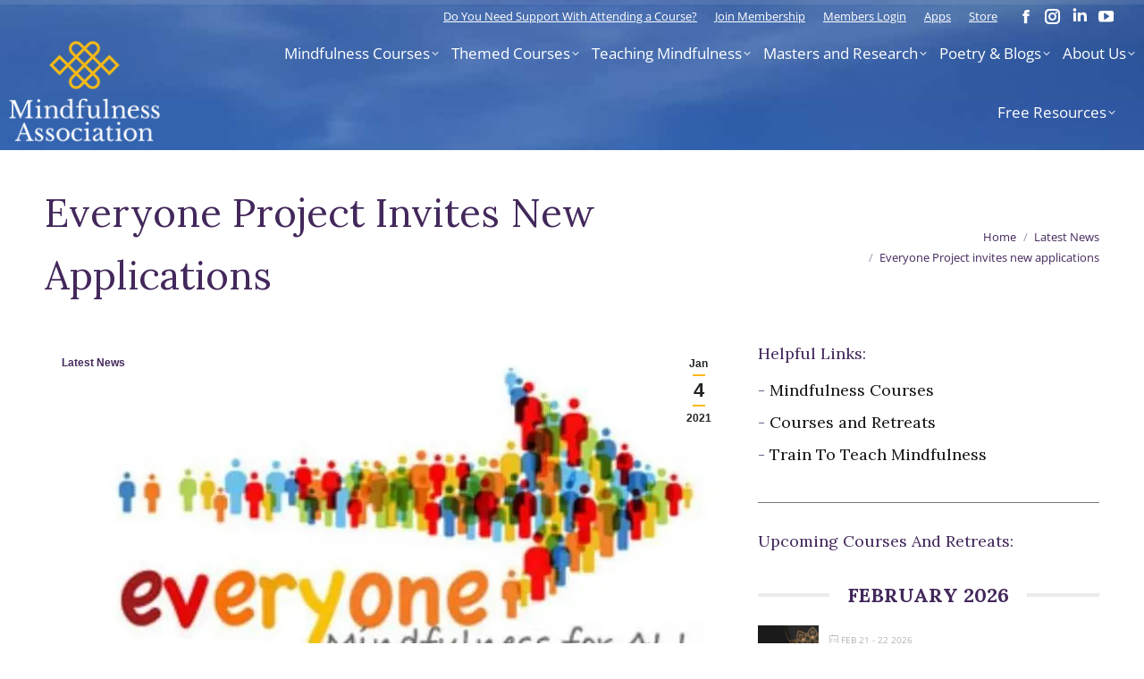

--- FILE ---
content_type: text/html; charset=UTF-8
request_url: https://www.mindfulnessassociation.net/latest-news/everyone-project-invites-new-applications/
body_size: 36699
content:
<!DOCTYPE html>
<!--[if !(IE 6) | !(IE 7) | !(IE 8)  ]><!-->
<html lang="en-GB" class="no-js">
<!--<![endif]-->
<head>
<meta charset="UTF-8"/>
<meta name="viewport" content="width=device-width, initial-scale=1, maximum-scale=1, user-scalable=0"/>
<meta name="theme-color" content="#fdb813"/>	<link rel="profile" href="https://gmpg.org/xfn/11"/>
<meta name='robots' content='index, follow, max-image-preview:large, max-snippet:-1, max-video-preview:-1'/>
<script data-cfasync="false" data-pagespeed-no-defer>var gtm4wp_datalayer_name="dataLayer";
var dataLayer=dataLayer||[];</script>
<title>Everyone Project invites new applications - Latest News - Mindfulness Association</title>
<meta name="description" content="Everyone Project invites new applications - Latest News - Mindfulness Association - We are delighted to announce"/>
<link rel="canonical" href="https://www.mindfulnessassociation.net/latest-news/everyone-project-invites-new-applications/"/>
<meta property="og:locale" content="en_GB"/>
<meta property="og:type" content="article"/>
<meta property="og:title" content="Everyone Project invites new applications - Latest News - Mindfulness Association"/>
<meta property="og:description" content="Everyone Project invites new applications - Latest News - Mindfulness Association - We are delighted to announce"/>
<meta property="og:url" content="https://www.mindfulnessassociation.net/latest-news/everyone-project-invites-new-applications/"/>
<meta property="og:site_name" content="Mindfulness Association"/>
<meta property="article:publisher" content="https://en-gb.facebook.com/themindfulnessassociation/"/>
<meta property="article:published_time" content="2021-01-04T20:44:31+00:00"/>
<meta property="article:modified_time" content="2025-01-24T17:30:35+00:00"/>
<meta property="og:image" content="https://www.mindfulnessassociation.net/wp-content/uploads/2021/01/EVERYONE-PROJECT-LOGO.jpg"/>
<meta property="og:image:width" content="750"/>
<meta property="og:image:height" content="372"/>
<meta property="og:image:type" content="image/jpeg"/>
<meta name="author" content="Mindfulness Association"/>
<meta name="twitter:card" content="summary_large_image"/>
<meta name="twitter:creator" content="@mindfulnessa"/>
<meta name="twitter:site" content="@mindfulnessa"/>
<meta name="twitter:label1" content="Written by"/>
<meta name="twitter:data1" content="Mindfulness Association"/>
<meta name="twitter:label2" content="Estimated reading time"/>
<meta name="twitter:data2" content="1 minute"/>
<link rel='dns-prefetch' href='//www.googletagmanager.com'/>
<link rel='dns-prefetch' href='//www.google.com'/>
<link rel='dns-prefetch' href='//fonts.googleapis.com'/>
<link rel="alternate" type="application/rss+xml" title="Mindfulness Association &raquo; Feed" href="https://www.mindfulnessassociation.net/feed/"/>
<link rel="alternate" type="application/rss+xml" title="Mindfulness Association &raquo; Comments Feed" href="https://www.mindfulnessassociation.net/comments/feed/"/>
<link rel="alternate" title="oEmbed (JSON)" type="application/json+oembed" href="https://www.mindfulnessassociation.net/wp-json/oembed/1.0/embed?url=https%3A%2F%2Fwww.mindfulnessassociation.net%2Flatest-news%2Feveryone-project-invites-new-applications%2F"/>
<link rel="alternate" title="oEmbed (XML)" type="text/xml+oembed" href="https://www.mindfulnessassociation.net/wp-json/oembed/1.0/embed?url=https%3A%2F%2Fwww.mindfulnessassociation.net%2Flatest-news%2Feveryone-project-invites-new-applications%2F&#038;format=xml"/>
<style id='wp-img-auto-sizes-contain-inline-css'>img:is([sizes=auto i],[sizes^="auto," i]){contain-intrinsic-size:3000px 1500px}</style>
<link rel="stylesheet" type="text/css" href="//www.mindfulnessassociation.net/wp-content/cache/wpfc-minified/1zfc4qsv/bpu40.css" media="all"/>
<style id='wp-block-library-inline-css'>:root{--wp-block-synced-color:#7a00df;--wp-block-synced-color--rgb:122,0,223;--wp-bound-block-color:var(--wp-block-synced-color);--wp-editor-canvas-background:#ddd;--wp-admin-theme-color:#007cba;--wp-admin-theme-color--rgb:0,124,186;--wp-admin-theme-color-darker-10:#006ba1;--wp-admin-theme-color-darker-10--rgb:0,107,160.5;--wp-admin-theme-color-darker-20:#005a87;--wp-admin-theme-color-darker-20--rgb:0,90,135;--wp-admin-border-width-focus:2px}@media (min-resolution:192dpi){:root{--wp-admin-border-width-focus:1.5px}}.wp-element-button{cursor:pointer}:root .has-very-light-gray-background-color{background-color:#eee}:root .has-very-dark-gray-background-color{background-color:#313131}:root .has-very-light-gray-color{color:#eee}:root .has-very-dark-gray-color{color:#313131}:root .has-vivid-green-cyan-to-vivid-cyan-blue-gradient-background{background:linear-gradient(135deg,#00d084,#0693e3)}:root .has-purple-crush-gradient-background{background:linear-gradient(135deg,#34e2e4,#4721fb 50%,#ab1dfe)}:root .has-hazy-dawn-gradient-background{background:linear-gradient(135deg,#faaca8,#dad0ec)}:root .has-subdued-olive-gradient-background{background:linear-gradient(135deg,#fafae1,#67a671)}:root .has-atomic-cream-gradient-background{background:linear-gradient(135deg,#fdd79a,#004a59)}:root .has-nightshade-gradient-background{background:linear-gradient(135deg,#330968,#31cdcf)}:root .has-midnight-gradient-background{background:linear-gradient(135deg,#020381,#2874fc)}:root{--wp--preset--font-size--normal:16px;--wp--preset--font-size--huge:42px}.has-regular-font-size{font-size:1em}.has-larger-font-size{font-size:2.625em}.has-normal-font-size{font-size:var(--wp--preset--font-size--normal)}.has-huge-font-size{font-size:var(--wp--preset--font-size--huge)}.has-text-align-center{text-align:center}.has-text-align-left{text-align:left}.has-text-align-right{text-align:right}.has-fit-text{white-space:nowrap!important}#end-resizable-editor-section{display:none}.aligncenter{clear:both}.items-justified-left{justify-content:flex-start}.items-justified-center{justify-content:center}.items-justified-right{justify-content:flex-end}.items-justified-space-between{justify-content:space-between}.screen-reader-text{border:0;clip-path:inset(50%);height:1px;margin:-1px;overflow:hidden;padding:0;position:absolute;width:1px;word-wrap:normal!important}.screen-reader-text:focus{background-color:#ddd;clip-path:none;color:#444;display:block;font-size:1em;height:auto;left:5px;line-height:normal;padding:15px 23px 14px;text-decoration:none;top:5px;width:auto;z-index:100000}html :where(.has-border-color){border-style:solid}html :where([style*=border-top-color]){border-top-style:solid}html :where([style*=border-right-color]){border-right-style:solid}html :where([style*=border-bottom-color]){border-bottom-style:solid}html :where([style*=border-left-color]){border-left-style:solid}html :where([style*=border-width]){border-style:solid}html :where([style*=border-top-width]){border-top-style:solid}html :where([style*=border-right-width]){border-right-style:solid}html :where([style*=border-bottom-width]){border-bottom-style:solid}html :where([style*=border-left-width]){border-left-style:solid}html :where(img[class*=wp-image-]){height:auto;max-width:100%}:where(figure){margin:0 0 1em}html :where(.is-position-sticky){--wp-admin--admin-bar--position-offset:var(--wp-admin--admin-bar--height,0px)}@media screen and (max-width:600px){html :where(.is-position-sticky){--wp-admin--admin-bar--position-offset:0px}}</style>
<link rel="stylesheet" type="text/css" href="//www.mindfulnessassociation.net/wp-content/cache/wpfc-minified/k0z7ob8l/bpu40.css" media="all"/>
<style id='global-styles-inline-css'>:root{--wp--preset--aspect-ratio--square:1;--wp--preset--aspect-ratio--4-3:4/3;--wp--preset--aspect-ratio--3-4:3/4;--wp--preset--aspect-ratio--3-2:3/2;--wp--preset--aspect-ratio--2-3:2/3;--wp--preset--aspect-ratio--16-9:16/9;--wp--preset--aspect-ratio--9-16:9/16;--wp--preset--color--black:#000000;--wp--preset--color--cyan-bluish-gray:#abb8c3;--wp--preset--color--white:#FFF;--wp--preset--color--pale-pink:#f78da7;--wp--preset--color--vivid-red:#cf2e2e;--wp--preset--color--luminous-vivid-orange:#ff6900;--wp--preset--color--luminous-vivid-amber:#fcb900;--wp--preset--color--light-green-cyan:#7bdcb5;--wp--preset--color--vivid-green-cyan:#00d084;--wp--preset--color--pale-cyan-blue:#8ed1fc;--wp--preset--color--vivid-cyan-blue:#0693e3;--wp--preset--color--vivid-purple:#9b51e0;--wp--preset--color--accent:#fdb813;--wp--preset--color--dark-gray:#111;--wp--preset--color--light-gray:#767676;--wp--preset--gradient--vivid-cyan-blue-to-vivid-purple:linear-gradient(135deg,rgb(6,147,227) 0%,rgb(155,81,224) 100%);--wp--preset--gradient--light-green-cyan-to-vivid-green-cyan:linear-gradient(135deg,rgb(122,220,180) 0%,rgb(0,208,130) 100%);--wp--preset--gradient--luminous-vivid-amber-to-luminous-vivid-orange:linear-gradient(135deg,rgb(252,185,0) 0%,rgb(255,105,0) 100%);--wp--preset--gradient--luminous-vivid-orange-to-vivid-red:linear-gradient(135deg,rgb(255,105,0) 0%,rgb(207,46,46) 100%);--wp--preset--gradient--very-light-gray-to-cyan-bluish-gray:linear-gradient(135deg,rgb(238,238,238) 0%,rgb(169,184,195) 100%);--wp--preset--gradient--cool-to-warm-spectrum:linear-gradient(135deg,rgb(74,234,220) 0%,rgb(151,120,209) 20%,rgb(207,42,186) 40%,rgb(238,44,130) 60%,rgb(251,105,98) 80%,rgb(254,248,76) 100%);--wp--preset--gradient--blush-light-purple:linear-gradient(135deg,rgb(255,206,236) 0%,rgb(152,150,240) 100%);--wp--preset--gradient--blush-bordeaux:linear-gradient(135deg,rgb(254,205,165) 0%,rgb(254,45,45) 50%,rgb(107,0,62) 100%);--wp--preset--gradient--luminous-dusk:linear-gradient(135deg,rgb(255,203,112) 0%,rgb(199,81,192) 50%,rgb(65,88,208) 100%);--wp--preset--gradient--pale-ocean:linear-gradient(135deg,rgb(255,245,203) 0%,rgb(182,227,212) 50%,rgb(51,167,181) 100%);--wp--preset--gradient--electric-grass:linear-gradient(135deg,rgb(202,248,128) 0%,rgb(113,206,126) 100%);--wp--preset--gradient--midnight:linear-gradient(135deg,rgb(2,3,129) 0%,rgb(40,116,252) 100%);--wp--preset--font-size--small:13px;--wp--preset--font-size--medium:20px;--wp--preset--font-size--large:36px;--wp--preset--font-size--x-large:42px;--wp--preset--spacing--20:0.44rem;--wp--preset--spacing--30:0.67rem;--wp--preset--spacing--40:1rem;--wp--preset--spacing--50:1.5rem;--wp--preset--spacing--60:2.25rem;--wp--preset--spacing--70:3.38rem;--wp--preset--spacing--80:5.06rem;--wp--preset--shadow--natural:6px 6px 9px rgba(0, 0, 0, 0.2);--wp--preset--shadow--deep:12px 12px 50px rgba(0, 0, 0, 0.4);--wp--preset--shadow--sharp:6px 6px 0px rgba(0, 0, 0, 0.2);--wp--preset--shadow--outlined:6px 6px 0px -3px rgb(255, 255, 255), 6px 6px rgb(0, 0, 0);--wp--preset--shadow--crisp:6px 6px 0px rgb(0, 0, 0);}:root :where(.is-layout-flow) > :first-child{margin-block-start:0;}:root :where(.is-layout-flow) > :last-child{margin-block-end:0;}:root :where(.is-layout-flow) > *{margin-block-start:24px;margin-block-end:0;}:root :where(.is-layout-constrained) > :first-child{margin-block-start:0;}:root :where(.is-layout-constrained) > :last-child{margin-block-end:0;}:root :where(.is-layout-constrained) > *{margin-block-start:24px;margin-block-end:0;}:root :where(.is-layout-flex){gap:24px;}:root :where(.is-layout-grid){gap:24px;}body .is-layout-flex{display:flex;}.is-layout-flex{flex-wrap:wrap;align-items:center;}.is-layout-flex > :is(*, div){margin:0;}body .is-layout-grid{display:grid;}.is-layout-grid > :is(*, div){margin:0;}.has-black-color{color:var(--wp--preset--color--black) !important;}.has-cyan-bluish-gray-color{color:var(--wp--preset--color--cyan-bluish-gray) !important;}.has-white-color{color:var(--wp--preset--color--white) !important;}.has-pale-pink-color{color:var(--wp--preset--color--pale-pink) !important;}.has-vivid-red-color{color:var(--wp--preset--color--vivid-red) !important;}.has-luminous-vivid-orange-color{color:var(--wp--preset--color--luminous-vivid-orange) !important;}.has-luminous-vivid-amber-color{color:var(--wp--preset--color--luminous-vivid-amber) !important;}.has-light-green-cyan-color{color:var(--wp--preset--color--light-green-cyan) !important;}.has-vivid-green-cyan-color{color:var(--wp--preset--color--vivid-green-cyan) !important;}.has-pale-cyan-blue-color{color:var(--wp--preset--color--pale-cyan-blue) !important;}.has-vivid-cyan-blue-color{color:var(--wp--preset--color--vivid-cyan-blue) !important;}.has-vivid-purple-color{color:var(--wp--preset--color--vivid-purple) !important;}.has-accent-color{color:var(--wp--preset--color--accent) !important;}.has-dark-gray-color{color:var(--wp--preset--color--dark-gray) !important;}.has-light-gray-color{color:var(--wp--preset--color--light-gray) !important;}.has-black-background-color{background-color:var(--wp--preset--color--black) !important;}.has-cyan-bluish-gray-background-color{background-color:var(--wp--preset--color--cyan-bluish-gray) !important;}.has-white-background-color{background-color:var(--wp--preset--color--white) !important;}.has-pale-pink-background-color{background-color:var(--wp--preset--color--pale-pink) !important;}.has-vivid-red-background-color{background-color:var(--wp--preset--color--vivid-red) !important;}.has-luminous-vivid-orange-background-color{background-color:var(--wp--preset--color--luminous-vivid-orange) !important;}.has-luminous-vivid-amber-background-color{background-color:var(--wp--preset--color--luminous-vivid-amber) !important;}.has-light-green-cyan-background-color{background-color:var(--wp--preset--color--light-green-cyan) !important;}.has-vivid-green-cyan-background-color{background-color:var(--wp--preset--color--vivid-green-cyan) !important;}.has-pale-cyan-blue-background-color{background-color:var(--wp--preset--color--pale-cyan-blue) !important;}.has-vivid-cyan-blue-background-color{background-color:var(--wp--preset--color--vivid-cyan-blue) !important;}.has-vivid-purple-background-color{background-color:var(--wp--preset--color--vivid-purple) !important;}.has-accent-background-color{background-color:var(--wp--preset--color--accent) !important;}.has-dark-gray-background-color{background-color:var(--wp--preset--color--dark-gray) !important;}.has-light-gray-background-color{background-color:var(--wp--preset--color--light-gray) !important;}.has-black-border-color{border-color:var(--wp--preset--color--black) !important;}.has-cyan-bluish-gray-border-color{border-color:var(--wp--preset--color--cyan-bluish-gray) !important;}.has-white-border-color{border-color:var(--wp--preset--color--white) !important;}.has-pale-pink-border-color{border-color:var(--wp--preset--color--pale-pink) !important;}.has-vivid-red-border-color{border-color:var(--wp--preset--color--vivid-red) !important;}.has-luminous-vivid-orange-border-color{border-color:var(--wp--preset--color--luminous-vivid-orange) !important;}.has-luminous-vivid-amber-border-color{border-color:var(--wp--preset--color--luminous-vivid-amber) !important;}.has-light-green-cyan-border-color{border-color:var(--wp--preset--color--light-green-cyan) !important;}.has-vivid-green-cyan-border-color{border-color:var(--wp--preset--color--vivid-green-cyan) !important;}.has-pale-cyan-blue-border-color{border-color:var(--wp--preset--color--pale-cyan-blue) !important;}.has-vivid-cyan-blue-border-color{border-color:var(--wp--preset--color--vivid-cyan-blue) !important;}.has-vivid-purple-border-color{border-color:var(--wp--preset--color--vivid-purple) !important;}.has-accent-border-color{border-color:var(--wp--preset--color--accent) !important;}.has-dark-gray-border-color{border-color:var(--wp--preset--color--dark-gray) !important;}.has-light-gray-border-color{border-color:var(--wp--preset--color--light-gray) !important;}.has-vivid-cyan-blue-to-vivid-purple-gradient-background{background:var(--wp--preset--gradient--vivid-cyan-blue-to-vivid-purple) !important;}.has-light-green-cyan-to-vivid-green-cyan-gradient-background{background:var(--wp--preset--gradient--light-green-cyan-to-vivid-green-cyan) !important;}.has-luminous-vivid-amber-to-luminous-vivid-orange-gradient-background{background:var(--wp--preset--gradient--luminous-vivid-amber-to-luminous-vivid-orange) !important;}.has-luminous-vivid-orange-to-vivid-red-gradient-background{background:var(--wp--preset--gradient--luminous-vivid-orange-to-vivid-red) !important;}.has-very-light-gray-to-cyan-bluish-gray-gradient-background{background:var(--wp--preset--gradient--very-light-gray-to-cyan-bluish-gray) !important;}.has-cool-to-warm-spectrum-gradient-background{background:var(--wp--preset--gradient--cool-to-warm-spectrum) !important;}.has-blush-light-purple-gradient-background{background:var(--wp--preset--gradient--blush-light-purple) !important;}.has-blush-bordeaux-gradient-background{background:var(--wp--preset--gradient--blush-bordeaux) !important;}.has-luminous-dusk-gradient-background{background:var(--wp--preset--gradient--luminous-dusk) !important;}.has-pale-ocean-gradient-background{background:var(--wp--preset--gradient--pale-ocean) !important;}.has-electric-grass-gradient-background{background:var(--wp--preset--gradient--electric-grass) !important;}.has-midnight-gradient-background{background:var(--wp--preset--gradient--midnight) !important;}.has-small-font-size{font-size:var(--wp--preset--font-size--small) !important;}.has-medium-font-size{font-size:var(--wp--preset--font-size--medium) !important;}.has-large-font-size{font-size:var(--wp--preset--font-size--large) !important;}.has-x-large-font-size{font-size:var(--wp--preset--font-size--x-large) !important;}</style>
<style id='classic-theme-styles-inline-css'>.wp-block-button__link{color:#fff;background-color:#32373c;border-radius:9999px;box-shadow:none;text-decoration:none;padding:calc(.667em + 2px) calc(1.333em + 2px);font-size:1.125em}.wp-block-file__button{background:#32373c;color:#fff;text-decoration:none}</style>
<link rel="stylesheet" type="text/css" href="//www.mindfulnessassociation.net/wp-content/cache/wpfc-minified/8jmxcu3y/bpu40.css" media="all"/>
<link rel="stylesheet" type="text/css" href="//www.mindfulnessassociation.net/wp-content/cache/wpfc-minified/fi2b5jhz/bpu4k.css" media="handheld, projection, screen"/>
<style id='woocommerce-inline-inline-css'>.woocommerce form .form-row .required{visibility:visible;}</style>
<link rel="stylesheet" type="text/css" href="//www.mindfulnessassociation.net/wp-content/cache/wpfc-minified/l9od7n6g/bpu40.css" media="all"/>
<link rel='stylesheet' id='dt-web-fonts-css' href='https://fonts.googleapis.com/css?family=Roboto:400,600,700%7CRoboto+Condensed:400,600,700%7COpen+Sans:400,600,700%7CLora:400,600,700' media='all'/>
<link rel="stylesheet" type="text/css" href="//www.mindfulnessassociation.net/wp-content/cache/wpfc-minified/6y3e121q/bpu4k.css" media="all"/>
<script src='//www.mindfulnessassociation.net/wp-content/cache/wpfc-minified/f2fhgft5/bpu40.js'></script>
<script id="woocommerce-google-analytics-integration-gtag-js-after">
window.dataLayer=window.dataLayer||[];
function gtag(){dataLayer.push(arguments);}
for(const mode of [{"analytics_storage":"denied","ad_storage":"denied","ad_user_data":"denied","ad_personalization":"denied","region":["AT","BE","BG","HR","CY","CZ","DK","EE","FI","FR","DE","GR","HU","IS","IE","IT","LV","LI","LT","LU","MT","NL","NO","PL","PT","RO","SK","SI","ES","SE","GB","CH"]}]||[]){
gtag("consent", "default", { "wait_for_update": 500, ...mode });
}
gtag("js", new Date());
gtag("set", "developer_id.dOGY3NW", true);
gtag("config", "G-YP97M09GVH", {"track_404":true,"allow_google_signals":true,"logged_in":false,"linker":{"domains":[],"allow_incoming":false},"custom_map":{"dimension1":"logged_in"}});
//# sourceURL=woocommerce-google-analytics-integration-gtag-js-after</script>
<script id="cookie-law-info-js-extra">var Cli_Data={"nn_cookie_ids":[],"cookielist":[],"non_necessary_cookies":[],"ccpaEnabled":"","ccpaRegionBased":"","ccpaBarEnabled":"","strictlyEnabled":["necessary","obligatoire"],"ccpaType":"gdpr","js_blocking":"","custom_integration":"","triggerDomRefresh":"","secure_cookies":""};
var cli_cookiebar_settings={"animate_speed_hide":"500","animate_speed_show":"500","background":"#FFF","border":"#b1a6a6c2","border_on":"","button_1_button_colour":"#43285b","button_1_button_hover":"#362049","button_1_link_colour":"#fff","button_1_as_button":"1","button_1_new_win":"","button_2_button_colour":"#333","button_2_button_hover":"#292929","button_2_link_colour":"#444","button_2_as_button":"","button_2_hidebar":"","button_3_button_colour":"#000","button_3_button_hover":"#000000","button_3_link_colour":"#fff","button_3_as_button":"1","button_3_new_win":"","button_4_button_colour":"#000","button_4_button_hover":"#000000","button_4_link_colour":"#62a329","button_4_as_button":"","button_7_button_colour":"#61a229","button_7_button_hover":"#4e8221","button_7_link_colour":"#fff","button_7_as_button":"1","button_7_new_win":"","font_family":"inherit","header_fix":"","notify_animate_hide":"1","notify_animate_show":"1","notify_div_id":"#cookie-law-info-bar","notify_position_horizontal":"right","notify_position_vertical":"bottom","scroll_close":"","scroll_close_reload":"","accept_close_reload":"","reject_close_reload":"","showagain_tab":"","showagain_background":"#fff","showagain_border":"#000","showagain_div_id":"#cookie-law-info-again","showagain_x_position":"100px","text":"#000","show_once_yn":"","show_once":"10000","logging_on":"","as_popup":"","popup_overlay":"1","bar_heading_text":"Accept Cookies","cookie_bar_as":"widget","popup_showagain_position":"bottom-right","widget_position":"right"};
var log_object={"ajax_url":"https://www.mindfulnessassociation.net/wp-admin/admin-ajax.php"};
//# sourceURL=cookie-law-info-js-extra</script>
<script data-wpfc-render="false">(function(){let events=["mousemove", "wheel", "scroll", "touchstart", "touchmove"];let fired=false;events.forEach(function(event){window.addEventListener(event, function(){if(fired===false){fired=true;setTimeout(function(){ (function(d,s){var f=d.getElementsByTagName(s)[0];j=d.createElement(s);j.setAttribute('src', 'https://www.mindfulnessassociation.net/wp-content/plugins/cookie-law-info/legacy/public/js/cookie-law-info-public.js?ver=3.3.9.1');j.setAttribute('id', 'cookie-law-info-js');f.parentNode.insertBefore(j,f);})(document,'script'); }, 100);}},{once: true});});})();</script>
<script src='//www.mindfulnessassociation.net/wp-content/cache/wpfc-minified/8hv1d9it/bpu40.js'></script>
<script src="https://www.google.com/recaptcha/api.js?hl=en_GB" id="recaptcha-js" defer data-wp-strategy="defer"></script>
<script src='//www.mindfulnessassociation.net/wp-content/cache/wpfc-minified/m7szwcn2/bpu40.js'></script>
<script id="wc-add-to-cart-js-extra">var wc_add_to_cart_params={"ajax_url":"/wp-admin/admin-ajax.php","wc_ajax_url":"/?wc-ajax=%%endpoint%%","i18n_view_cart":"View cart","cart_url":"https://www.mindfulnessassociation.net/store/basket/","is_cart":"","cart_redirect_after_add":"no"};
//# sourceURL=wc-add-to-cart-js-extra</script>
<script data-wpfc-render="false">(function(){let events=["mousemove", "wheel", "scroll", "touchstart", "touchmove"];let fired=false;events.forEach(function(event){window.addEventListener(event, function(){if(fired===false){fired=true;setTimeout(function(){ (function(d,s){var f=d.getElementsByTagName(s)[0];j=d.createElement(s);j.setAttribute('src', 'https://www.mindfulnessassociation.net/wp-content/plugins/woocommerce/assets/js/frontend/add-to-cart.min.js?ver=10.4.3');j.setAttribute('id', 'wc-add-to-cart-js');j.setAttribute('data-wp-strategy', 'defer');f.parentNode.insertBefore(j,f);})(document,'script'); }, 200);}},{once: true});});})();</script>
<script src='//www.mindfulnessassociation.net/wp-content/cache/wpfc-minified/8leh7zy9/bpu40.js'></script>
<script id="woocommerce-js-extra">var woocommerce_params={"ajax_url":"/wp-admin/admin-ajax.php","wc_ajax_url":"/?wc-ajax=%%endpoint%%","i18n_password_show":"Show password","i18n_password_hide":"Hide password"};
//# sourceURL=woocommerce-js-extra</script>
<script src='//www.mindfulnessassociation.net/wp-content/cache/wpfc-minified/4zd4ieg/bpu40.js'></script>
<script id="wpgmza_data-js-extra">var wpgmza_google_api_status={"message":"Enqueued","code":"ENQUEUED"};
//# sourceURL=wpgmza_data-js-extra</script>
<script src='//www.mindfulnessassociation.net/wp-content/cache/wpfc-minified/jqfdig5d/bpu40.js'></script>
<script id="dt-above-fold-js-extra">var dtLocal={"themeUrl":"https://www.mindfulnessassociation.net/wp-content/themes/dt-the7","passText":"To view this protected post, enter the password below:","moreButtonText":{"loading":"Loading...","loadMore":"Load more"},"postID":"21772","ajaxurl":"https://www.mindfulnessassociation.net/wp-admin/admin-ajax.php","REST":{"baseUrl":"https://www.mindfulnessassociation.net/wp-json/the7/v1","endpoints":{"sendMail":"/send-mail"}},"contactMessages":{"required":"One or more fields have an error. Please check and try again.","terms":"Please accept the privacy policy.","fillTheCaptchaError":"Please, fill the captcha."},"captchaSiteKey":"","ajaxNonce":"71f7aa7cf9","pageData":"","themeSettings":{"smoothScroll":"off","lazyLoading":false,"desktopHeader":{"height":80},"ToggleCaptionEnabled":"disabled","ToggleCaption":"Navigation","floatingHeader":{"showAfter":340,"showMenu":false,"height":60,"logo":{"showLogo":true,"html":"\u003Cimg class=\" preload-me\" src=\"https://www.mindfulnessassociation.net/wp-content/themes/dt-the7/inc/presets/images/full/skin11r.header-style-floating-logo-regular.png\" srcset=\"https://www.mindfulnessassociation.net/wp-content/themes/dt-the7/inc/presets/images/full/skin11r.header-style-floating-logo-regular.png 44w, https://www.mindfulnessassociation.net/wp-content/themes/dt-the7/inc/presets/images/full/skin11r.header-style-floating-logo-hd.png 88w\" width=\"44\" height=\"44\"   sizes=\"44px\" alt=\"Mindfulness Association\" /\u003E","url":"https://www.mindfulnessassociation.net/"}},"topLine":{"floatingTopLine":{"logo":{"showLogo":false,"html":""}}},"mobileHeader":{"firstSwitchPoint":992,"secondSwitchPoint":778,"firstSwitchPointHeight":81,"secondSwitchPointHeight":60,"mobileToggleCaptionEnabled":"disabled","mobileToggleCaption":"Menu"},"stickyMobileHeaderFirstSwitch":{"logo":{"html":"\u003Cimg class=\" preload-me\" src=\"https://www.mindfulnessassociation.net/wp-content/uploads/2019/10/MA_logo_180.png\" srcset=\"https://www.mindfulnessassociation.net/wp-content/uploads/2019/10/MA_logo_180.png 180w, https://www.mindfulnessassociation.net/wp-content/uploads/2019/10/MA_logo_180.png 180w\" width=\"180\" height=\"127\"   sizes=\"180px\" alt=\"Mindfulness Association\" /\u003E"}},"stickyMobileHeaderSecondSwitch":{"logo":{"html":"\u003Cimg class=\" preload-me\" src=\"https://www.mindfulnessassociation.net/wp-content/uploads/2019/10/MA_logo_180.png\" srcset=\"https://www.mindfulnessassociation.net/wp-content/uploads/2019/10/MA_logo_180.png 180w, https://www.mindfulnessassociation.net/wp-content/uploads/2019/10/MA_logo_180.png 180w\" width=\"180\" height=\"127\"   sizes=\"180px\" alt=\"Mindfulness Association\" /\u003E"}},"sidebar":{"switchPoint":990},"boxedWidth":"1800px"},"VCMobileScreenWidth":"768","wcCartFragmentHash":"3e9a51d4dce8098671662f05a20224aa"};
var dtShare={"shareButtonText":{"facebook":"Share on Facebook","twitter":"Share on X","pinterest":"Pin it","linkedin":"Share on Linkedin","whatsapp":"Share on Whatsapp"},"overlayOpacity":"85"};
//# sourceURL=dt-above-fold-js-extra</script>
<script src='//www.mindfulnessassociation.net/wp-content/cache/wpfc-minified/f6cdk42t/bpu4k.js'></script>
<script></script><link rel="https://api.w.org/" href="https://www.mindfulnessassociation.net/wp-json/"/><link rel="alternate" title="JSON" type="application/json" href="https://www.mindfulnessassociation.net/wp-json/wp/v2/posts/21772"/><link rel="EditURI" type="application/rsd+xml" title="RSD" href="https://www.mindfulnessassociation.net/xmlrpc.php?rsd"/>
<link rel='shortlink' href='https://www.mindfulnessassociation.net/?p=21772'/>
<meta name="generator" content="Site Kit by Google 1.171.0"/>
<script data-wpfc-render="false">(function(){let events=["mousemove", "wheel", "scroll", "touchstart", "touchmove"];let fired=false;events.forEach(function(event){window.addEventListener(event, function(){if(fired===false){fired=true;setTimeout(function(){ (function(d,s){var f=d.getElementsByTagName(s)[0];j=d.createElement(s);j.setAttribute('src', 'https://www.googletagmanager.com/gtag/js?id=AW-661484692');f.parentNode.insertBefore(j,f);})(document,'script'); }, 300);}},{once: true});});})();</script>
<script>window.dataLayer=window.dataLayer||[];
function gtag(){dataLayer.push(arguments);}
gtag('js', new Date());
gtag('config', 'AW-661484692');</script>
<script data-wpfc-render="false">(function(){let events=["mousemove", "wheel", "scroll", "touchstart", "touchmove"];let fired=false;events.forEach(function(event){window.addEventListener(event, function(){if(fired===false){fired=true;setTimeout(function(){
!function(f,b,e,v,n,t,s){if(f.fbq)return;n=f.fbq=function(){n.callMethod?
n.callMethod.apply(n,arguments):n.queue.push(arguments)};
if(!f._fbq)f._fbq=n;n.push=n;n.loaded=!0;n.version='2.0';
n.queue=[];t=b.createElement(e);t.async=!0;
t.src=v;s=b.getElementsByTagName(e)[0];
s.parentNode.insertBefore(t,s)}(window, document,'script',
'https://connect.facebook.net/en_US/fbevents.js');
fbq('init', '579430150285772');
fbq('track', 'PageView');
}, 400);}},{once: true});});})();</script>
<noscript><img height="1" width="1" alt="meta pixel" style="display:none" src="https://www.facebook.com/tr?id=579430150285772&ev=PageView&noscript=1"/></noscript>
<style media="handheld, projection, screen">body #reading-position-indicator,body.admin-bar #reading-position-indicator{height:5px;background:rgba(221,221,221,0.05);}#reading-position-indicator::-webkit-progress-bar{background-color:rgba(221,221,221,0.05)}
#reading-position-indicator{color:#fdb813;background:rgba(221,221,221,0.05);}
#reading-position-indicator::-webkit-progress-value{background-color:#fdb813;}
#reading-position-indicator::-moz-progress-bar{background-color:#fdb813;}
#reading-position-indicator::[aria-valuenow]:before{background-color:#fdb813;}
.progress-bar{background-color:#fdb813;}</style>
<script>(function(url){
if(/(?:Chrome\/26\.0\.1410\.63 Safari\/537\.31|WordfenceTestMonBot)/.test(navigator.userAgent)){ return; }
var addEvent=function(evt, handler){
if(window.addEventListener){
document.addEventListener(evt, handler, false);
}else if(window.attachEvent){
document.attachEvent('on' + evt, handler);
}};
var removeEvent=function(evt, handler){
if(window.removeEventListener){
document.removeEventListener(evt, handler, false);
}else if(window.detachEvent){
document.detachEvent('on' + evt, handler);
}};
var evts='contextmenu dblclick drag dragend dragenter dragleave dragover dragstart drop keydown keypress keyup mousedown mousemove mouseout mouseover mouseup mousewheel scroll'.split(' ');
var logHuman=function(){
if(window.wfLogHumanRan){ return; }
window.wfLogHumanRan=true;
var wfscr=document.createElement('script');
wfscr.type='text/javascript';
wfscr.async=true;
wfscr.src=url + '&r=' + Math.random();
(document.getElementsByTagName('head')[0]||document.getElementsByTagName('body')[0]).appendChild(wfscr);
for (var i=0; i < evts.length; i++){
removeEvent(evts[i], logHuman);
}};
for (var i=0; i < evts.length; i++){
addEvent(evts[i], logHuman);
}})('//www.mindfulnessassociation.net/?wordfence_lh=1&hid=C7ECE787C309CC55914C83B79DFDFF1D');</script><meta name="ti-site-data" content="[base64]"/>
<script data-cfasync="false" data-pagespeed-no-defer>var dataLayer_content=[];
dataLayer.push(dataLayer_content);</script>
<script data-wpfc-render="false">(function(){let events=["mousemove", "wheel", "scroll", "touchstart", "touchmove"];let fired=false;events.forEach(function(event){window.addEventListener(event, function(){if(fired===false){fired=true;setTimeout(function(){
(function(w,d,s,l,i){w[l]=w[l]||[];w[l].push({'gtm.start':
new Date().getTime(),event:'gtm.js'});var f=d.getElementsByTagName(s)[0],
j=d.createElement(s),dl=l!='dataLayer'?'&l='+l:'';j.async=true;j.src=
'//www.googletagmanager.com/gtm.js?id='+i+dl;f.parentNode.insertBefore(j,f);
})(window,document,'script','dataLayer','GTM-KX8VLJT');
}, 500);}},{once: true});});})();</script>
<link rel="preload" href="https://www.mindfulnessassociation.net/wp-content/plugins/wordpress-popup/assets/hustle-ui/fonts/hustle-icons-font.woff2" as="font" type="font/woff2" crossorigin>
<noscript><style>.woocommerce-product-gallery{opacity:1 !important;}</style></noscript>
<script data-wpfc-render="false">(function(){let events=["mousemove", "wheel", "scroll", "touchstart", "touchmove"];let fired=false;events.forEach(function(event){window.addEventListener(event, function(){if(fired===false){fired=true;setTimeout(function(){
!function(f,b,e,v,n,t,s){if(f.fbq)return;n=f.fbq=function(){n.callMethod?
n.callMethod.apply(n,arguments):n.queue.push(arguments)};if(!f._fbq)f._fbq=n;
n.push=n;n.loaded=!0;n.version='2.0';n.queue=[];t=b.createElement(e);t.async=!0;
t.src=v;s=b.getElementsByTagName(e)[0];s.parentNode.insertBefore(t,s)}(window,
document,'script','https://connect.facebook.net/en_US/fbevents.js');
}, 600);}},{once: true});});})();</script>
<script>var url=window.location.origin + '?ob=open-bridge';
fbq('set', 'openbridge', '579430150285772', url);
fbq('init', '579430150285772', {}, {
"agent": "wordpress-6.9-4.1.5"
})</script><script data-wpfc-render="false">(function(){let events=["mousemove", "wheel", "scroll", "touchstart", "touchmove"];let fired=false;events.forEach(function(event){window.addEventListener(event, function(){if(fired===false){fired=true;setTimeout(function(){
fbq('track', 'PageView', []);
}, 700);}},{once: true});});})();</script>
<script type="application/ld+json" class="saswp-schema-markup-output">[{"@context":"https:\/\/schema.org\/","@graph":[{"@context":"https:\/\/schema.org\/","@type":"SiteNavigationElement","@id":"https:\/\/www.mindfulnessassociation.net\/#mindfulness-courses","name":"Mindfulness Courses","url":"https:\/\/www.mindfulnessassociation.net\/mindfulness-courses\/"},{"@context":"https:\/\/schema.org\/","@type":"SiteNavigationElement","@id":"https:\/\/www.mindfulnessassociation.net\/#about-our-mindfulness-courses","name":"About our Mindfulness Courses","url":"https:\/\/www.mindfulnessassociation.net\/mindfulness-courses\/"},{"@context":"https:\/\/schema.org\/","@type":"SiteNavigationElement","@id":"https:\/\/www.mindfulnessassociation.net\/#4-level-mindfulness-pathway","name":"4 Level Mindfulness Pathway","url":"https:\/\/www.mindfulnessassociation.net\/mindfulness-courses\/in-depth-4-level-meditation-training\/"},{"@context":"https:\/\/schema.org\/","@type":"SiteNavigationElement","@id":"https:\/\/www.mindfulnessassociation.net\/#level-1-mindfulness","name":"Level 1 \u2013 Mindfulness","url":"https:\/\/www.mindfulnessassociation.net\/mindfulness-courses\/mindfulness-level-one\/"},{"@context":"https:\/\/schema.org\/","@type":"SiteNavigationElement","@id":"https:\/\/www.mindfulnessassociation.net\/#level-2-compassion","name":"Level 2 - Compassion","url":"https:\/\/www.mindfulnessassociation.net\/mindfulness-courses\/mindfulness-level-two\/"},{"@context":"https:\/\/schema.org\/","@type":"SiteNavigationElement","@id":"https:\/\/www.mindfulnessassociation.net\/#level-3-insight","name":"Level 3 - Insight","url":"https:\/\/www.mindfulnessassociation.net\/mindfulness-courses\/mindfulness-level-three\/"},{"@context":"https:\/\/schema.org\/","@type":"SiteNavigationElement","@id":"https:\/\/www.mindfulnessassociation.net\/#level-4-wisdom","name":"Level 4 \u2013 Wisdom","url":"https:\/\/www.mindfulnessassociation.net\/mindfulness-courses\/mindfulness-level-four\/"},{"@context":"https:\/\/schema.org\/","@type":"SiteNavigationElement","@id":"https:\/\/www.mindfulnessassociation.net\/#msc-studies-in-mindfulness","name":"MSc Studies in Mindfulness","url":"https:\/\/www.mindfulnessassociation.net\/masters-and-research\/msc-studies-in-mindfulness\/"},{"@context":"https:\/\/schema.org\/","@type":"SiteNavigationElement","@id":"https:\/\/www.mindfulnessassociation.net\/#all-courses-and-retreats","name":"All Courses and Retreats","url":"https:\/\/www.mindfulnessassociation.net\/mindfulness-courses\/all-courses-and-retreats\/"},{"@context":"https:\/\/schema.org\/","@type":"SiteNavigationElement","@id":"https:\/\/www.mindfulnessassociation.net\/#mindfulness-retreats","name":"Mindfulness Retreats","url":"https:\/\/www.mindfulnessassociation.net\/retreats\/"},{"@context":"https:\/\/schema.org\/","@type":"SiteNavigationElement","@id":"https:\/\/www.mindfulnessassociation.net\/#ongoing-courses","name":"Ongoing Courses","url":"https:\/\/www.mindfulnessassociation.net\/mindfulness-courses\/ongoing-courses\/"},{"@context":"https:\/\/schema.org\/","@type":"SiteNavigationElement","@id":"https:\/\/www.mindfulnessassociation.net\/#online-mindfulness-courses-by-email","name":"Online Mindfulness Courses by Email","url":"https:\/\/www.mindfulnessassociation.net\/mindfulness-courses\/online-mindfulness-courses-by-email\/"},{"@context":"https:\/\/schema.org\/","@type":"SiteNavigationElement","@id":"https:\/\/www.mindfulnessassociation.net\/#free-online-introduction-to-mindfulness","name":"Free Online Introduction to Mindfulness","url":"https:\/\/www.mindfulnessassociation.net\/course\/free-online-mindfulness-course\/"},{"@context":"https:\/\/schema.org\/","@type":"SiteNavigationElement","@id":"https:\/\/www.mindfulnessassociation.net\/#introduction-to-mindfulness","name":"Introduction to Mindfulness","url":"https:\/\/www.mindfulnessassociation.net\/course\/living-mindfully-an-online-course\/"},{"@context":"https:\/\/schema.org\/","@type":"SiteNavigationElement","@id":"https:\/\/www.mindfulnessassociation.net\/#introduction-to-compassion-course","name":"Introduction to Compassion Course","url":"https:\/\/www.mindfulnessassociation.net\/course\/compassion-online-email-course\/"},{"@context":"https:\/\/schema.org\/","@type":"SiteNavigationElement","@id":"https:\/\/www.mindfulnessassociation.net\/#introduction-to-insight","name":"Introduction to Insight","url":"https:\/\/www.mindfulnessassociation.net\/course\/insight-online-email-course\/"},{"@context":"https:\/\/schema.org\/","@type":"SiteNavigationElement","@id":"https:\/\/www.mindfulnessassociation.net\/#themed-courses","name":"Themed Courses","url":"https:\/\/www.mindfulnessassociation.net\/themed-courses\/"},{"@context":"https:\/\/schema.org\/","@type":"SiteNavigationElement","@id":"https:\/\/www.mindfulnessassociation.net\/#personal-development","name":"Personal Development","url":"https:\/\/www.mindfulnessassociation.net\/themed-courses\/personal-development\/"},{"@context":"https:\/\/schema.org\/","@type":"SiteNavigationElement","@id":"https:\/\/www.mindfulnessassociation.net\/#compassion-in-action","name":"Compassion in Action","url":"https:\/\/www.mindfulnessassociation.net\/course\/compassion-in-action\/"},{"@context":"https:\/\/schema.org\/","@type":"SiteNavigationElement","@id":"https:\/\/www.mindfulnessassociation.net\/#compassion-in-nature","name":"Compassion in Nature","url":"https:\/\/www.mindfulnessassociation.net\/course\/compassion-in-nature-weekend\/"},{"@context":"https:\/\/schema.org\/","@type":"SiteNavigationElement","@id":"https:\/\/www.mindfulnessassociation.net\/#living-well-to-die-well-dumfries-or-online","name":"Living Well to Die Well (Dumfries or Online)","url":"https:\/\/www.mindfulnessassociation.net\/course\/living-well-to-die-well\/"},{"@context":"https:\/\/schema.org\/","@type":"SiteNavigationElement","@id":"https:\/\/www.mindfulnessassociation.net\/#managing-anger-online","name":"Managing Anger (Online)","url":"https:\/\/www.mindfulnessassociation.net\/course\/managing-anger-your-own-and-those-around-you\/"},{"@context":"https:\/\/schema.org\/","@type":"SiteNavigationElement","@id":"https:\/\/www.mindfulnessassociation.net\/#managing-anxiety-in-life-and-meditation-online","name":"Managing Anxiety: In Life and Meditation (Online)","url":"https:\/\/www.mindfulnessassociation.net\/course\/managing-anxiety-in-difficult-times\/"},{"@context":"https:\/\/schema.org\/","@type":"SiteNavigationElement","@id":"https:\/\/www.mindfulnessassociation.net\/#mindfulness-in-nature-introduction-weekend-dumfries","name":"Mindfulness in Nature Introduction Weekend (Dumfries)","url":"https:\/\/www.mindfulnessassociation.net\/course\/mindfulness-in-nature-introduction-weekend\/"},{"@context":"https:\/\/schema.org\/","@type":"SiteNavigationElement","@id":"https:\/\/www.mindfulnessassociation.net\/#mindfulness-in-nature","name":"Mindfulness in Nature","url":"https:\/\/www.mindfulnessassociation.net\/course\/mindfulness-in-nature\/"},{"@context":"https:\/\/schema.org\/","@type":"SiteNavigationElement","@id":"https:\/\/www.mindfulnessassociation.net\/#mindfulness-meets-mystical-poetry-online","name":"Mindfulness Meets Mystical Poetry (Online)","url":"https:\/\/www.mindfulnessassociation.net\/course\/mindfulness-meets-mystical-poetry\/"},{"@context":"https:\/\/schema.org\/","@type":"SiteNavigationElement","@id":"https:\/\/www.mindfulnessassociation.net\/#mindful-qigong-online","name":"Mindful Qigong (Online)","url":"https:\/\/www.mindfulnessassociation.net\/course\/mindful-qigong-mindfulness-spring-intake\/"},{"@context":"https:\/\/schema.org\/","@type":"SiteNavigationElement","@id":"https:\/\/www.mindfulnessassociation.net\/#yoga-and-qigong-weekend-dumfries","name":"Yoga and Qigong Weekend (Dumfries)","url":"https:\/\/www.mindfulnessassociation.net\/course\/yoga-and-qigong-retreat-weekend\/?preview_id=39282&#038;preview_nonce=a3279cca46&#038;_thumbnail_id=27667&#038;preview=true"},{"@context":"https:\/\/schema.org\/","@type":"SiteNavigationElement","@id":"https:\/\/www.mindfulnessassociation.net\/#trauma-informed-mindfulness-for-practitioners-online","name":"Trauma Informed Mindfulness for Practitioners (Online)","url":"https:\/\/www.mindfulnessassociation.net\/course\/trauma-informed-mindfulness-for-practitioners\/"},{"@context":"https:\/\/schema.org\/","@type":"SiteNavigationElement","@id":"https:\/\/www.mindfulnessassociation.net\/#buddhist-courses","name":"Buddhist Courses","url":"https:\/\/www.mindfulnessassociation.net\/themed-courses\/buddhist-courses\/"},{"@context":"https:\/\/schema.org\/","@type":"SiteNavigationElement","@id":"https:\/\/www.mindfulnessassociation.net\/#green-tara-retreat-online","name":"Green Tara Retreat (Online)","url":"https:\/\/www.mindfulnessassociation.net\/course\/green-tara-retreat-online\/"},{"@context":"https:\/\/schema.org\/","@type":"SiteNavigationElement","@id":"https:\/\/www.mindfulnessassociation.net\/#mandala-of-compassion-online","name":"Mandala of Compassion (Online)","url":"https:\/\/www.mindfulnessassociation.net\/course\/the-mandala-of-compassion\/"},{"@context":"https:\/\/schema.org\/","@type":"SiteNavigationElement","@id":"https:\/\/www.mindfulnessassociation.net\/#tonglen-weekend","name":"Tonglen Weekend","url":"https:\/\/www.mindfulnessassociation.net\/course\/tonglen-weekend\/"},{"@context":"https:\/\/schema.org\/","@type":"SiteNavigationElement","@id":"https:\/\/www.mindfulnessassociation.net\/#mindfulness-for-life-retreats","name":"Mindfulness for Life retreats","url":"https:\/\/www.mindfulnessassociation.net\/retreats\/"},{"@context":"https:\/\/schema.org\/","@type":"SiteNavigationElement","@id":"https:\/\/www.mindfulnessassociation.net\/#naturally-being-retreat-weekend-dumfries","name":"Naturally Being Retreat Weekend (Dumfries)","url":"https:\/\/www.mindfulnessassociation.net\/course\/naturally-being-meditation-weekend\/"},{"@context":"https:\/\/schema.org\/","@type":"SiteNavigationElement","@id":"https:\/\/www.mindfulnessassociation.net\/#mindfulness-for-life-retreat","name":"Mindfulness for Life Retreat","url":"https:\/\/www.mindfulnessassociation.net\/course\/mindfulness-for-life-summer-retreat\/"},{"@context":"https:\/\/schema.org\/","@type":"SiteNavigationElement","@id":"https:\/\/www.mindfulnessassociation.net\/#mindfulness-practice-days","name":"Mindfulness Practice Days","url":"https:\/\/www.mindfulnessassociation.net\/themed-courses\/mindfulness-practice-days\/"},{"@context":"https:\/\/schema.org\/","@type":"SiteNavigationElement","@id":"https:\/\/www.mindfulnessassociation.net\/#members-weekends-and-retreats","name":"Members\u2019 Weekends and Retreats","url":"https:\/\/www.mindfulnessassociation.net\/themed-courses\/members-weekends-and-retreats\/"},{"@context":"https:\/\/schema.org\/","@type":"SiteNavigationElement","@id":"https:\/\/www.mindfulnessassociation.net\/#members-spring-retreat-weekend","name":"Members Spring Retreat Weekend","url":"https:\/\/www.mindfulnessassociation.net\/course\/spring-members-weekend\/"},{"@context":"https:\/\/schema.org\/","@type":"SiteNavigationElement","@id":"https:\/\/www.mindfulnessassociation.net\/#spring-members-5-day-retreat","name":"Spring Members 5 Day Retreat","url":"https:\/\/www.mindfulnessassociation.net\/course\/members-and-teachers-retreat-online\/"},{"@context":"https:\/\/schema.org\/","@type":"SiteNavigationElement","@id":"https:\/\/www.mindfulnessassociation.net\/#all-courses-and-retreats","name":"All Courses and Retreats","url":"https:\/\/www.mindfulnessassociation.net\/mindfulness-courses\/all-courses-and-retreats\/"},{"@context":"https:\/\/schema.org\/","@type":"SiteNavigationElement","@id":"https:\/\/www.mindfulnessassociation.net\/#teaching-mindfulness","name":"Teaching Mindfulness","url":"https:\/\/www.mindfulnessassociation.net\/teacher-courses\/"},{"@context":"https:\/\/schema.org\/","@type":"SiteNavigationElement","@id":"https:\/\/www.mindfulnessassociation.net\/#about-teaching-mindfulness","name":"About Teaching Mindfulness","url":"https:\/\/www.mindfulnessassociation.net\/teacher-courses\/"},{"@context":"https:\/\/schema.org\/","@type":"SiteNavigationElement","@id":"https:\/\/www.mindfulnessassociation.net\/#teacher-training-package","name":"Teacher Training Package","url":"https:\/\/www.mindfulnessassociation.net\/teacher-courses\/mindfulness-teacher-training-package\/"},{"@context":"https:\/\/schema.org\/","@type":"SiteNavigationElement","@id":"https:\/\/www.mindfulnessassociation.net\/#mindfulness-based-living-course-mblc","name":"Mindfulness Based Living Course (MBLC)","url":"https:\/\/www.mindfulnessassociation.net\/teacher-courses\/8-week-mblc\/"},{"@context":"https:\/\/schema.org\/","@type":"SiteNavigationElement","@id":"https:\/\/www.mindfulnessassociation.net\/#compassion-based-living-course-cblc","name":"Compassion Based Living Course (CBLC)","url":"https:\/\/www.mindfulnessassociation.net\/teacher-courses\/8-week-cblc\/"},{"@context":"https:\/\/schema.org\/","@type":"SiteNavigationElement","@id":"https:\/\/www.mindfulnessassociation.net\/#teaching-level-1","name":"Teaching - Level 1","url":"https:\/\/www.mindfulnessassociation.net\/teacher-courses\/train-to-teach-mindfulness-level-one\/"},{"@context":"https:\/\/schema.org\/","@type":"SiteNavigationElement","@id":"https:\/\/www.mindfulnessassociation.net\/#teaching-level-2-mblc","name":"Teaching - Level 2 - MBLC","url":"https:\/\/www.mindfulnessassociation.net\/teacher-courses\/train-to-teach-mindfulness-level-two\/"},{"@context":"https:\/\/schema.org\/","@type":"SiteNavigationElement","@id":"https:\/\/www.mindfulnessassociation.net\/#teaching-level-2-mbhl","name":"Teaching - Level 2 - MBHL","url":"https:\/\/www.mindfulnessassociation.net\/teacher-courses\/mindfulness-based-healthy-living-course-teacher-training\/"},{"@context":"https:\/\/schema.org\/","@type":"SiteNavigationElement","@id":"https:\/\/www.mindfulnessassociation.net\/#teaching-level-3-cblc","name":"Teaching - Level 3 - CBLC","url":"https:\/\/www.mindfulnessassociation.net\/teacher-courses\/train-to-teach-mindfulness-level-three\/"},{"@context":"https:\/\/schema.org\/","@type":"SiteNavigationElement","@id":"https:\/\/www.mindfulnessassociation.net\/#teacher-membership","name":"Teacher Membership","url":"https:\/\/www.mindfulnessassociation.net\/about\/mindfulness-association-membership\/#teacher"},{"@context":"https:\/\/schema.org\/","@type":"SiteNavigationElement","@id":"https:\/\/www.mindfulnessassociation.net\/#cpd","name":"CPD","url":"https:\/\/www.mindfulnessassociation.net\/teacher-courses\/continuing-professional-development\/"},{"@context":"https:\/\/schema.org\/","@type":"SiteNavigationElement","@id":"https:\/\/www.mindfulnessassociation.net\/#teachers-5-day-retreat-online","name":"Teachers 5 Day Retreat Online","url":"https:\/\/www.mindfulnessassociation.net\/course\/members-and-teachers-retreat-online\/"},{"@context":"https:\/\/schema.org\/","@type":"SiteNavigationElement","@id":"https:\/\/www.mindfulnessassociation.net\/#advanced-inquiry-skills","name":"Advanced Inquiry Skills","url":"https:\/\/www.mindfulnessassociation.net\/course\/fundamentals-of-inquiry\/"},{"@context":"https:\/\/schema.org\/","@type":"SiteNavigationElement","@id":"https:\/\/www.mindfulnessassociation.net\/#supervision","name":"Supervision","url":"https:\/\/www.mindfulnessassociation.net\/teacher-courses\/supervision-courses\/"},{"@context":"https:\/\/schema.org\/","@type":"SiteNavigationElement","@id":"https:\/\/www.mindfulnessassociation.net\/#find-a-supervisor","name":"Find a Supervisor","url":"https:\/\/www.mindfulnessassociation.net\/teacher-courses\/supervision-courses#supervisors"},{"@context":"https:\/\/schema.org\/","@type":"SiteNavigationElement","@id":"https:\/\/www.mindfulnessassociation.net\/#train-to-supervise","name":"Train to Supervise","url":"https:\/\/www.mindfulnessassociation.net\/course\/online-supervision-training\/"},{"@context":"https:\/\/schema.org\/","@type":"SiteNavigationElement","@id":"https:\/\/www.mindfulnessassociation.net\/#find-an-mblc-teacher","name":"Find an MBLC Teacher","url":"https:\/\/www.mindfulnessassociation.net\/teacher-courses\/find-an-mblc-teacher\/"},{"@context":"https:\/\/schema.org\/","@type":"SiteNavigationElement","@id":"https:\/\/www.mindfulnessassociation.net\/#ongoing-teacher-courses","name":"Ongoing Teacher Courses","url":"https:\/\/www.mindfulnessassociation.net\/teacher-courses\/ongoing-teacher-courses\/"},{"@context":"https:\/\/schema.org\/","@type":"SiteNavigationElement","@id":"https:\/\/www.mindfulnessassociation.net\/#masters-and-research","name":"Masters and Research","url":"https:\/\/www.mindfulnessassociation.net\/masters-and-research\/"},{"@context":"https:\/\/schema.org\/","@type":"SiteNavigationElement","@id":"https:\/\/www.mindfulnessassociation.net\/#about-masters-and-research","name":"About Masters and Research","url":"https:\/\/www.mindfulnessassociation.net\/masters-and-research\/"},{"@context":"https:\/\/schema.org\/","@type":"SiteNavigationElement","@id":"https:\/\/www.mindfulnessassociation.net\/#waikato-university-research","name":"Waikato University Research","url":"https:\/\/www.mindfulnessassociation.net\/masters-and-research\/waikato-university-research\/"},{"@context":"https:\/\/schema.org\/","@type":"SiteNavigationElement","@id":"https:\/\/www.mindfulnessassociation.net\/#msc-studies-in-mindfulness","name":"MSc Studies in Mindfulness","url":"https:\/\/www.mindfulnessassociation.net\/masters-and-research\/msc-studies-in-mindfulness\/"},{"@context":"https:\/\/schema.org\/","@type":"SiteNavigationElement","@id":"https:\/\/www.mindfulnessassociation.net\/#research-forum","name":"Research Forum","url":"https:\/\/www.mindfulnessassociation.net\/masters-and-research\/mindfulness-research-forum\/"},{"@context":"https:\/\/schema.org\/","@type":"SiteNavigationElement","@id":"https:\/\/www.mindfulnessassociation.net\/#research-blogs","name":"Research Blogs","url":"https:\/\/www.mindfulnessassociation.net\/research-blogs\/"},{"@context":"https:\/\/schema.org\/","@type":"SiteNavigationElement","@id":"https:\/\/www.mindfulnessassociation.net\/#poetry-blogs","name":"Poetry & Blogs","url":"https:\/\/www.mindfulnessassociation.net\/poetry-and-blogs\/"},{"@context":"https:\/\/schema.org\/","@type":"SiteNavigationElement","@id":"https:\/\/www.mindfulnessassociation.net\/#latest-news","name":"Latest News","url":"https:\/\/www.mindfulnessassociation.net\/latest-news\/"},{"@context":"https:\/\/schema.org\/","@type":"SiteNavigationElement","@id":"https:\/\/www.mindfulnessassociation.net\/#mindfulness-poetry","name":"Mindfulness Poetry","url":"https:\/\/www.mindfulnessassociation.net\/poetry-and-blogs\/mindfulness-poetry\/"},{"@context":"https:\/\/schema.org\/","@type":"SiteNavigationElement","@id":"https:\/\/www.mindfulnessassociation.net\/#team-blogs","name":"Team Blogs","url":"https:\/\/www.mindfulnessassociation.net\/team-blogs\/"},{"@context":"https:\/\/schema.org\/","@type":"SiteNavigationElement","@id":"https:\/\/www.mindfulnessassociation.net\/#guest-blogs","name":"Guest Blogs","url":"https:\/\/www.mindfulnessassociation.net\/guest-blogs\/"},{"@context":"https:\/\/schema.org\/","@type":"SiteNavigationElement","@id":"https:\/\/www.mindfulnessassociation.net\/#research-blogs","name":"Research Blogs","url":"https:\/\/www.mindfulnessassociation.net\/research-blogs\/"},{"@context":"https:\/\/schema.org\/","@type":"SiteNavigationElement","@id":"https:\/\/www.mindfulnessassociation.net\/#teaching-blogs","name":"Teaching Blogs","url":"https:\/\/www.mindfulnessassociation.net\/teaching-blogs\/"},{"@context":"https:\/\/schema.org\/","@type":"SiteNavigationElement","@id":"https:\/\/www.mindfulnessassociation.net\/#about-us","name":"About Us","url":"https:\/\/www.mindfulnessassociation.net\/about\/"},{"@context":"https:\/\/schema.org\/","@type":"SiteNavigationElement","@id":"https:\/\/www.mindfulnessassociation.net\/#about-us","name":"About Us","url":"https:\/\/www.mindfulnessassociation.net\/about\/"},{"@context":"https:\/\/schema.org\/","@type":"SiteNavigationElement","@id":"https:\/\/www.mindfulnessassociation.net\/#rob-nairn","name":"Rob Nairn","url":"https:\/\/www.mindfulnessassociation.net\/about\/rob-nairn\/"},{"@context":"https:\/\/schema.org\/","@type":"SiteNavigationElement","@id":"https:\/\/www.mindfulnessassociation.net\/#tutors","name":"Tutors","url":"https:\/\/www.mindfulnessassociation.net\/about\/our-tutors\/"},{"@context":"https:\/\/schema.org\/","@type":"SiteNavigationElement","@id":"https:\/\/www.mindfulnessassociation.net\/#documentaries","name":"Documentaries","url":"https:\/\/www.mindfulnessassociation.net\/about\/documentaries\/"},{"@context":"https:\/\/schema.org\/","@type":"SiteNavigationElement","@id":"https:\/\/www.mindfulnessassociation.net\/#publications","name":"Publications","url":"https:\/\/www.mindfulnessassociation.net\/about\/publications\/"},{"@context":"https:\/\/schema.org\/","@type":"SiteNavigationElement","@id":"https:\/\/www.mindfulnessassociation.net\/#mahamudra-and-mindfulness-series","name":"Mahamudra and Mindfulness Series","url":"https:\/\/www.mindfulnessassociation.net\/about\/publications\/mahamudra-and-mindfulness-series\/"},{"@context":"https:\/\/schema.org\/","@type":"SiteNavigationElement","@id":"https:\/\/www.mindfulnessassociation.net\/#mindfulness-based-living-course-book","name":"Mindfulness Based Living Course Book","url":"https:\/\/www.mindfulnessassociation.net\/about\/publications\/mindfulness-based-living-course-book\/"},{"@context":"https:\/\/schema.org\/","@type":"SiteNavigationElement","@id":"https:\/\/www.mindfulnessassociation.net\/#compassion-based-living-course-book","name":"Compassion Based Living Course Book","url":"https:\/\/www.mindfulnessassociation.net\/about\/publications\/compassion-based-living-course-book\/"},{"@context":"https:\/\/schema.org\/","@type":"SiteNavigationElement","@id":"https:\/\/www.mindfulnessassociation.net\/#from-mindfulness-to-insight-book","name":"From Mindfulness to Insight Book","url":"https:\/\/www.mindfulnessassociation.net\/about\/publications\/from-mindfulness-to-insight-book\/"},{"@context":"https:\/\/schema.org\/","@type":"SiteNavigationElement","@id":"https:\/\/www.mindfulnessassociation.net\/#membership","name":"Membership","url":"https:\/\/www.mindfulnessassociation.net\/about\/mindfulness-association-membership\/"},{"@context":"https:\/\/schema.org\/","@type":"SiteNavigationElement","@id":"https:\/\/www.mindfulnessassociation.net\/#free-spring-members-weekend","name":"Free Spring Members Weekend","url":"https:\/\/www.mindfulnessassociation.net\/course\/spring-members-weekend\/"},{"@context":"https:\/\/schema.org\/","@type":"SiteNavigationElement","@id":"https:\/\/www.mindfulnessassociation.net\/#spring-members-and-teachers-online-retreat","name":"Spring Members and Teachers Online Retreat","url":"https:\/\/www.mindfulnessassociation.net\/course\/ma-members-online-retreat-the-power-of-presence\/"},{"@context":"https:\/\/schema.org\/","@type":"SiteNavigationElement","@id":"https:\/\/www.mindfulnessassociation.net\/#franchises","name":"Franchises","url":"https:\/\/www.mindfulnessassociation.net\/about\/franchises\/"},{"@context":"https:\/\/schema.org\/","@type":"SiteNavigationElement","@id":"https:\/\/www.mindfulnessassociation.net\/#store","name":"Store","url":"https:\/\/www.mindfulnessassociation.net\/store\/"},{"@context":"https:\/\/schema.org\/","@type":"SiteNavigationElement","@id":"https:\/\/www.mindfulnessassociation.net\/#contact-us","name":"Contact Us","url":"https:\/\/www.mindfulnessassociation.net\/about\/contact\/"},{"@context":"https:\/\/schema.org\/","@type":"SiteNavigationElement","@id":"https:\/\/www.mindfulnessassociation.net\/#free-resources","name":"Free Resources","url":"https:\/\/www.mindfulnessassociation.net\/free-resources\/"},{"@context":"https:\/\/schema.org\/","@type":"SiteNavigationElement","@id":"https:\/\/www.mindfulnessassociation.net\/#free-daily-meditation","name":"Free Daily Meditation","url":"https:\/\/www.mindfulnessassociation.net\/free-resources\/free-daily-online-mindfulness-meditation\/"},{"@context":"https:\/\/schema.org\/","@type":"SiteNavigationElement","@id":"https:\/\/www.mindfulnessassociation.net\/#mindfulness-calendars","name":"Mindfulness Calendars","url":"https:\/\/www.mindfulnessassociation.net\/free-resources\/mindfulness-calendars\/"},{"@context":"https:\/\/schema.org\/","@type":"SiteNavigationElement","@id":"https:\/\/www.mindfulnessassociation.net\/#rob-nairn-talks","name":"Rob Nairn Talks","url":"https:\/\/www.mindfulnessassociation.net\/about\/rob-nairn\/"},{"@context":"https:\/\/schema.org\/","@type":"SiteNavigationElement","@id":"https:\/\/www.mindfulnessassociation.net\/#free-recorded-meditations","name":"Free Recorded Meditations","url":"https:\/\/www.mindfulnessassociation.net\/free-resources\/free-recorded-meditations\/"},{"@context":"https:\/\/schema.org\/","@type":"SiteNavigationElement","@id":"https:\/\/www.mindfulnessassociation.net\/#infographics","name":"Infographics","url":"https:\/\/www.mindfulnessassociation.net\/free-resources\/infographics\/"},{"@context":"https:\/\/schema.org\/","@type":"SiteNavigationElement","@id":"https:\/\/www.mindfulnessassociation.net\/#apps","name":"Apps","url":"https:\/\/www.mindfulnessassociation.net\/free-resources\/apps\/"},{"@context":"https:\/\/schema.org\/","@type":"SiteNavigationElement","@id":"https:\/\/www.mindfulnessassociation.net\/#free-email-course","name":"Free Email Course","url":"https:\/\/www.mindfulnessassociation.net\/course\/mindfulness-online-email-course\/"}]}]</script>
<meta name="generator" content="Powered by WPBakery Page Builder - drag and drop page builder for WordPress."/>
<link rel="icon" href="https://www.mindfulnessassociation.net/wp-content/uploads/2024/10/cropped-WhatsApp-Image-2024-10-08-at-10.25.42.jpeg" type="image/jpeg" sizes="16x16"/><link rel="icon" href="https://www.mindfulnessassociation.net/wp-content/uploads/2024/10/cropped-WhatsApp-Image-2024-10-08-at-10.25.42.jpeg" type="image/jpeg" sizes="32x32"/><link rel="apple-touch-icon" href="https://www.mindfulnessassociation.net/wp-content/uploads/2024/10/cropped-WhatsApp-Image-2024-10-08-at-10.25.42.jpeg"><link rel="apple-touch-icon" sizes="76x76" href="https://www.mindfulnessassociation.net/wp-content/uploads/2024/10/cropped-WhatsApp-Image-2024-10-08-at-10.25.42.jpeg"><link rel="apple-touch-icon" sizes="120x120" href="https://www.mindfulnessassociation.net/wp-content/uploads/2024/10/cropped-WhatsApp-Image-2024-10-08-at-10.25.42.jpeg"><link rel="apple-touch-icon" sizes="152x152" href="https://www.mindfulnessassociation.net/wp-content/uploads/2024/10/cropped-WhatsApp-Image-2024-10-08-at-10.25.42.jpeg">		<style id="wp-custom-css">@media only screen and (max-width: 767px) {
.reverse{flex-direction:column-reverse}
.mec-event-title{line-height:20px !important;}
}
.reverse{display:flex;}
#main{padding-top:0px;padding-bottom:0px;}
.footer li{font-size:14px;line-height:19px;}
p{text-align:justify;text-justify:inter-word;}
#main-content.mec-container h1{display:none;}
.fancy-date a{pointer-events:none}
.mec-event-date{margin-bottom:12px;margin-top:12px;}</style>
<noscript><style>.wpb_animate_when_almost_visible{opacity:1;}</style></noscript><meta name="facebook-domain-verification" content="efs18b8dsqdbd40l86lfetqok1pvfm"/><style>:root,::before,::after{--mec-heading-font-family: 'Lora';--mec-paragraph-font-family: 'Open Sans';--mec-color-skin: #b2b2b2;--mec-color-skin-rgba-1: rgba(178,178,178,.25);--mec-color-skin-rgba-2: rgba(178,178,178,.5);--mec-color-skin-rgba-3: rgba(178,178,178,.75);--mec-color-skin-rgba-4: rgba(178,178,178,.11);--mec-primary-border-radius: ;--mec-secondary-border-radius: ;--mec-container-normal-width: 80%;--mec-container-large-width: 80%;--mec-title-color: #43285b;--mec-title-color-hover: #1e73be;--mec-content-color: #ffffff;--mec-fes-main-color: #43285b;--mec-fes-main-color-rgba-1: rgba(67, 40, 91, 0.12);--mec-fes-main-color-rgba-2: rgba(67, 40, 91, 0.23);--mec-fes-main-color-rgba-3: rgba(67, 40, 91, 0.03);--mec-fes-main-color-rgba-4: rgba(67, 40, 91, 0.3);--mec-fes-main-color-rgba-5: rgb(67 40 91 / 7%);--mec-fes-main-color-rgba-6: rgba(67, 40, 91, 0.2);.mec-fes-form #mec_reg_form_field_types .button.red:before, .mec-fes-form #mec_reg_form_field_types .button.red {border-color: #ffd2dd;color: #ea6485;}.mec-fes-form .mec-meta-box-fields h4 label {background: transparent;}</style><style>.mec-slider-t1-wrap{background:#fdb813;}
.mec-event-grid-modern .mec-event-title{font-weight:300;}
.mec-event-day{visibility:hidden;}
.mec-booking-button{color:#ffffff!important;background-color:#43285B!important;}
.mec-single-event .mec-booking-button:hover{color:#ffffff!important;background-color:#ffc012!important;}
.mec-single-event .mec-booking-button{border:solid 2px #000000;}
.mec-event-more-info{display:none;}
.mec-wrap .mec-totalcal-box i{color:#43285b;}
.mec-single-event-description.mec-events-content ul, .mec-single-event-description.mec-events-content ol{padding-left:25px}
.mec-single-event-description.mec-events-content ul li{list-style:disc!important;}
.mec-single-event-description.mec-events-content ol li{list-style:decimal!important;}</style>
<link rel="stylesheet" type="text/css" href="//www.mindfulnessassociation.net/wp-content/cache/wpfc-minified/7kendlg0/bpu4m.css" media="all"/>
<link rel='stylesheet' id='hustle-fonts-css' href='https://fonts.bunny.net/css?family=Open+Sans%3Aregular%2C700%2Cbold&#038;display=swap&#038;ver=1.0' media='all'/>
</head>
<body id="the7-body" class="wp-singular post-template-default single single-post postid-21772 single-format-standard wp-embed-responsive wp-theme-dt-the7 wp-child-theme-dt-the7-child theme-dt-the7 the7-core-ver-2.7.12 mec-theme-dt-the7 woocommerce-no-js no-comments dt-responsive-on right-mobile-menu-close-icon ouside-menu-close-icon mobile-hamburger-close-bg-enable mobile-hamburger-close-bg-hover-enable fade-medium-mobile-menu-close-icon fade-medium-menu-close-icon srcset-enabled btn-flat custom-btn-color btn-hover-bg-off custom-btn-hover-color sticky-mobile-header top-header first-switch-logo-center first-switch-menu-left second-switch-logo-center second-switch-menu-left layzr-loading-on no-avatars popup-message-style the7-ver-14.2.0 dt-fa-compatibility wpb-js-composer js-comp-ver-8.7.2 vc_responsive">
<noscript><iframe src="https://www.googletagmanager.com/ns.html?id=GTM-KX8VLJT" height="0" width="0" style="display:none;visibility:hidden" aria-hidden="true"></iframe></noscript>
<noscript>
<img height="1" width="1" style="display:none" alt="fbpx" src="https://www.facebook.com/tr?id=579430150285772&ev=PageView&noscript=1"/>
</noscript>
<div id="page">
<a class="skip-link screen-reader-text" href="#content">Skip to content</a>
<div class="masthead inline-header right widgets full-width shadow-mobile-header-decoration medium-mobile-menu-icon dt-parent-menu-clickable show-sub-menu-on-hover show-device-logo show-mobile-logo">
<div class="top-bar top-bar-line-hide">
<div class="top-bar-bg"></div><div class="mini-widgets left-widgets"></div><div class="right-widgets mini-widgets"><div class="text-area show-on-desktop near-logo-first-switch in-menu-second-switch"><p><a href="https://www.mindfulnessassociation.net/about/widening-access-initiative/" target="_blank">Do You Need Support With Attending a Course?</a> </p></div><div class="text-area show-on-desktop in-menu-first-switch in-menu-second-switch"><p><a href="https://www.mindfulnessassociation.net/about/mindfulness-association-membership/" target="_blank">Join Membership</a></p></div><div class="text-area show-on-desktop in-menu-first-switch in-menu-second-switch"><p><a href="https://rsb92458.customerhub.net/" target="_blank">Members Login</a></p></div><div class="text-area show-on-desktop in-menu-first-switch in-menu-second-switch"><p><a href="https://www.mindfulnessassociation.net/free-resources/apps/" target="_blank">Apps</a></p></div><div class="text-area show-on-desktop near-logo-first-switch in-menu-second-switch"><p><a href="https://www.mindfulnessassociation.net/store" target="_blank">Store</a></p></div><div class="soc-ico show-on-desktop in-top-bar-right in-menu-second-switch disabled-bg custom-border border-on hover-disabled-bg hover-custom-border hover-border-on"><a title="Facebook page opens in new window" href="https://www.facebook.com/themindfulnessassociation" target="_blank" class="facebook"><span class="soc-font-icon"></span><span class="screen-reader-text">Facebook page opens in new window</span></a><a title="Instagram page opens in new window" href="https://www.instagram.com/mindfulnessassociationuk/" target="_blank" class="instagram"><span class="soc-font-icon"></span><span class="screen-reader-text">Instagram page opens in new window</span></a><a title="Linkedin page opens in new window" href="https://www.linkedin.com/company/mindfulness-association-limited/" target="_blank" class="linkedin"><span class="soc-font-icon"></span><span class="screen-reader-text">Linkedin page opens in new window</span></a><a title="YouTube page opens in new window" href="https://www.youtube.com/@MindfulnessAssociation" target="_blank" class="you-tube"><span class="soc-font-icon"></span><span class="screen-reader-text">YouTube page opens in new window</span></a></div></div></div><header class="header-bar" role="banner">
<div class="branding">
<div id="site-title" class="assistive-text">Mindfulness Association</div><div id="site-description" class="assistive-text">Being Present | Responding with Compassion | Seeing Deeply</div><a href="https://www.mindfulnessassociation.net/"><img class="preload-me" src="https://www.mindfulnessassociation.net/wp-content/uploads/2019/09/MA_logo_white_text_200.png" srcset="https://www.mindfulnessassociation.net/wp-content/uploads/2019/09/MA_logo_white_text_200.png 200w, https://www.mindfulnessassociation.net/wp-content/uploads/2019/09/MA_logo_white_text_200.png 200w" width="200" height="141" sizes="200px" alt="Mindfulness Association"/><img class="mobile-logo preload-me" src="https://www.mindfulnessassociation.net/wp-content/uploads/2019/10/MA_logo_180.png" srcset="https://www.mindfulnessassociation.net/wp-content/uploads/2019/10/MA_logo_180.png 180w, https://www.mindfulnessassociation.net/wp-content/uploads/2019/10/MA_logo_180.png 180w" width="180" height="127" sizes="180px" alt="Mindfulness Association"/></a></div><ul id="primary-menu" class="main-nav underline-decoration l-to-r-line level-arrows-on outside-item-custom-margin"><li class="menu-item menu-item-type-post_type menu-item-object-page menu-item-has-children menu-item-24351 first has-children depth-0"><a href='https://www.mindfulnessassociation.net/mindfulness-courses/' data-level='1' aria-haspopup='true' aria-expanded='false'><span class="menu-item-text"><span class="menu-text">Mindfulness Courses</span></span></a><ul class="sub-nav hover-style-bg level-arrows-on" role="group"><li class="menu-item menu-item-type-post_type menu-item-object-page menu-item-32164 first depth-1"><a href='https://www.mindfulnessassociation.net/mindfulness-courses/' data-level='2'><span class="menu-item-text"><span class="menu-text">About our Mindfulness Courses</span></span></a></li> <li class="menu-item menu-item-type-post_type menu-item-object-page menu-item-29319 depth-1"><a href='https://www.mindfulnessassociation.net/mindfulness-courses/in-depth-4-level-meditation-training/' data-level='2'><span class="menu-item-text"><span class="menu-text">4 Level Mindfulness Pathway</span></span></a></li> <li class="menu-item menu-item-type-post_type menu-item-object-page menu-item-17682 depth-1"><a href='https://www.mindfulnessassociation.net/mindfulness-courses/mindfulness-level-one/' data-level='2'><span class="menu-item-text"><span class="menu-text">Level 1 – Mindfulness</span></span></a></li> <li class="menu-item menu-item-type-post_type menu-item-object-page menu-item-16703 depth-1"><a href='https://www.mindfulnessassociation.net/mindfulness-courses/mindfulness-level-two/' data-level='2'><span class="menu-item-text"><span class="menu-text">Level 2 &#8211; Compassion</span></span></a></li> <li class="menu-item menu-item-type-post_type menu-item-object-page menu-item-16702 depth-1"><a href='https://www.mindfulnessassociation.net/mindfulness-courses/mindfulness-level-three/' data-level='2'><span class="menu-item-text"><span class="menu-text">Level 3 &#8211; Insight</span></span></a></li> <li class="menu-item menu-item-type-post_type menu-item-object-page menu-item-24491 depth-1"><a href='https://www.mindfulnessassociation.net/mindfulness-courses/mindfulness-level-four/' data-level='2'><span class="menu-item-text"><span class="menu-text">Level 4 – Wisdom</span></span></a></li> <li class="menu-item menu-item-type-custom menu-item-object-custom menu-item-34304 depth-1"><a href='https://www.mindfulnessassociation.net/masters-and-research/msc-studies-in-mindfulness/' data-level='2'><span class="menu-item-text"><span class="menu-text">MSc Studies in Mindfulness</span></span></a></li> <li class="menu-item menu-item-type-post_type menu-item-object-page menu-item-30626 depth-1"><a href='https://www.mindfulnessassociation.net/mindfulness-courses/all-courses-and-retreats/' data-level='2'><span class="menu-item-text"><span class="menu-text">All Courses and Retreats</span></span></a></li> <li class="menu-item menu-item-type-post_type menu-item-object-page menu-item-32155 depth-1"><a href='https://www.mindfulnessassociation.net/retreats/' data-level='2'><span class="menu-item-text"><span class="menu-text">Mindfulness Retreats</span></span></a></li> <li class="menu-item menu-item-type-post_type menu-item-object-page menu-item-30656 depth-1"><a href='https://www.mindfulnessassociation.net/mindfulness-courses/ongoing-courses/' data-level='2'><span class="menu-item-text"><span class="menu-text">Ongoing Courses</span></span></a></li> <li class="menu-item menu-item-type-post_type menu-item-object-page menu-item-has-children menu-item-24796 has-children depth-1"><a href='https://www.mindfulnessassociation.net/mindfulness-courses/online-mindfulness-courses-by-email/' data-level='2' aria-haspopup='true' aria-expanded='false'><span class="menu-item-text"><span class="menu-text">Online Mindfulness Courses by Email</span></span></a><ul class="sub-nav hover-style-bg level-arrows-on" role="group"><li class="menu-item menu-item-type-custom menu-item-object-custom menu-item-25660 first depth-2"><a href='https://www.mindfulnessassociation.net/course/free-online-mindfulness-course/' data-level='3'><span class="menu-item-text"><span class="menu-text">Free Online Introduction to Mindfulness</span></span></a></li> <li class="menu-item menu-item-type-custom menu-item-object-custom menu-item-24797 depth-2"><a href='https://www.mindfulnessassociation.net/course/living-mindfully-an-online-course/' data-level='3'><span class="menu-item-text"><span class="menu-text">Introduction to Mindfulness</span></span></a></li> <li class="menu-item menu-item-type-custom menu-item-object-custom menu-item-19523 depth-2"><a href='https://www.mindfulnessassociation.net/course/compassion-online-email-course/' data-level='3'><span class="menu-item-text"><span class="menu-text">Introduction to Compassion Course</span></span></a></li> <li class="menu-item menu-item-type-custom menu-item-object-custom menu-item-19524 depth-2"><a href='https://www.mindfulnessassociation.net/course/insight-online-email-course/' data-level='3'><span class="menu-item-text"><span class="menu-text">Introduction to Insight</span></span></a></li> </ul></li> </ul></li> <li class="menu-item menu-item-type-post_type menu-item-object-page menu-item-has-children menu-item-16705 has-children depth-0"><a href='https://www.mindfulnessassociation.net/themed-courses/' data-level='1' aria-haspopup='true' aria-expanded='false'><span class="menu-item-text"><span class="menu-text">Themed Courses</span></span></a><ul class="sub-nav hover-style-bg level-arrows-on" role="group"><li class="menu-item menu-item-type-post_type menu-item-object-page menu-item-has-children menu-item-33601 first has-children depth-1"><a href='https://www.mindfulnessassociation.net/themed-courses/personal-development/' data-level='2' aria-haspopup='true' aria-expanded='false'><span class="menu-item-text"><span class="menu-text">Personal Development</span></span></a><ul class="sub-nav hover-style-bg level-arrows-on" role="group"><li class="menu-item menu-item-type-custom menu-item-object-custom menu-item-39069 first depth-2"><a href='https://www.mindfulnessassociation.net/course/compassion-in-action/' data-level='3'><span class="menu-item-text"><span class="menu-text">Compassion in Action</span></span></a></li> <li class="menu-item menu-item-type-custom menu-item-object-custom menu-item-39289 depth-2"><a href='https://www.mindfulnessassociation.net/course/compassion-in-nature-weekend/' data-level='3'><span class="menu-item-text"><span class="menu-text">Compassion in Nature</span></span></a></li> <li class="menu-item menu-item-type-custom menu-item-object-custom menu-item-40796 depth-2"><a href='https://www.mindfulnessassociation.net/course/living-well-to-die-well/' data-level='3'><span class="menu-item-text"><span class="menu-text">Living Well to Die Well (Dumfries or Online)</span></span></a></li> <li class="menu-item menu-item-type-custom menu-item-object-custom menu-item-39979 depth-2"><a href='https://www.mindfulnessassociation.net/course/managing-anger-your-own-and-those-around-you/' data-level='3'><span class="menu-item-text"><span class="menu-text">Managing Anger (Online)</span></span></a></li> <li class="menu-item menu-item-type-custom menu-item-object-custom menu-item-39814 depth-2"><a href='https://www.mindfulnessassociation.net/course/managing-anxiety-in-difficult-times/' data-level='3'><span class="menu-item-text"><span class="menu-text">Managing Anxiety: In Life and Meditation (Online)</span></span></a></li> <li class="menu-item menu-item-type-custom menu-item-object-custom menu-item-39070 depth-2"><a href='https://www.mindfulnessassociation.net/course/mindfulness-in-nature-introduction-weekend/' data-level='3'><span class="menu-item-text"><span class="menu-text">Mindfulness in Nature Introduction Weekend (Dumfries)</span></span></a></li> <li class="menu-item menu-item-type-custom menu-item-object-custom menu-item-39286 depth-2"><a href='https://www.mindfulnessassociation.net/course/mindfulness-in-nature/' data-level='3'><span class="menu-item-text"><span class="menu-text">Mindfulness in Nature</span></span></a></li> <li class="menu-item menu-item-type-custom menu-item-object-custom menu-item-39978 depth-2"><a href='https://www.mindfulnessassociation.net/course/mindfulness-meets-mystical-poetry/' data-level='3'><span class="menu-item-text"><span class="menu-text">Mindfulness Meets Mystical Poetry (Online)</span></span></a></li> <li class="menu-item menu-item-type-custom menu-item-object-custom menu-item-40322 depth-2"><a href='https://www.mindfulnessassociation.net/course/mindful-qigong-mindfulness-spring-intake/' data-level='3'><span class="menu-item-text"><span class="menu-text">Mindful Qigong (Online)</span></span></a></li> <li class="menu-item menu-item-type-custom menu-item-object-custom menu-item-39284 depth-2"><a href='https://www.mindfulnessassociation.net/course/yoga-and-qigong-retreat-weekend/?preview_id=39282&#038;preview_nonce=a3279cca46&#038;_thumbnail_id=27667&#038;preview=true' data-level='3'><span class="menu-item-text"><span class="menu-text">Yoga and Qigong Weekend (Dumfries)</span></span></a></li> <li class="menu-item menu-item-type-custom menu-item-object-custom menu-item-39203 depth-2"><a href='https://www.mindfulnessassociation.net/course/trauma-informed-mindfulness-for-practitioners/' data-level='3'><span class="menu-item-text"><span class="menu-text">Trauma Informed Mindfulness for Practitioners (Online)</span></span></a></li> </ul></li> <li class="menu-item menu-item-type-post_type menu-item-object-page menu-item-has-children menu-item-39515 has-children depth-1"><a href='https://www.mindfulnessassociation.net/themed-courses/buddhist-courses/' data-level='2' aria-haspopup='true' aria-expanded='false'><span class="menu-item-text"><span class="menu-text">Buddhist Courses</span></span></a><ul class="sub-nav hover-style-bg level-arrows-on" role="group"><li class="menu-item menu-item-type-custom menu-item-object-custom menu-item-39798 first depth-2"><a href='https://www.mindfulnessassociation.net/course/green-tara-retreat-online/' data-level='3'><span class="menu-item-text"><span class="menu-text">Green Tara Retreat (Online)</span></span></a></li> <li class="menu-item menu-item-type-custom menu-item-object-custom menu-item-39957 depth-2"><a href='https://www.mindfulnessassociation.net/course/the-mandala-of-compassion/' data-level='3'><span class="menu-item-text"><span class="menu-text">Mandala of Compassion (Online)</span></span></a></li> <li class="menu-item menu-item-type-custom menu-item-object-custom menu-item-36218 depth-2"><a href='https://www.mindfulnessassociation.net/course/tonglen-weekend/' data-level='3'><span class="menu-item-text"><span class="menu-text">Tonglen Weekend</span></span></a></li> </ul></li> <li class="menu-item menu-item-type-post_type menu-item-object-page menu-item-has-children menu-item-20270 has-children depth-1"><a href='https://www.mindfulnessassociation.net/retreats/' data-level='2' aria-haspopup='true' aria-expanded='false'><span class="menu-item-text"><span class="menu-text">Mindfulness for Life retreats</span></span></a><ul class="sub-nav hover-style-bg level-arrows-on" role="group"><li class="menu-item menu-item-type-custom menu-item-object-custom menu-item-37409 first depth-2"><a href='https://www.mindfulnessassociation.net/course/naturally-being-meditation-weekend/' data-level='3'><span class="menu-item-text"><span class="menu-text">Naturally Being Retreat Weekend (Dumfries)</span></span></a></li> <li class="menu-item menu-item-type-custom menu-item-object-custom menu-item-39981 depth-2"><a href='https://www.mindfulnessassociation.net/course/mindfulness-for-life-summer-retreat/' data-level='3'><span class="menu-item-text"><span class="menu-text">Mindfulness for Life Retreat</span></span></a></li> </ul></li> <li class="menu-item menu-item-type-post_type menu-item-object-page menu-item-28398 depth-1"><a href='https://www.mindfulnessassociation.net/themed-courses/mindfulness-practice-days/' data-level='2'><span class="menu-item-text"><span class="menu-text">Mindfulness Practice Days</span></span></a></li> <li class="menu-item menu-item-type-post_type menu-item-object-page menu-item-has-children menu-item-30612 has-children depth-1"><a href='https://www.mindfulnessassociation.net/themed-courses/members-weekends-and-retreats/' data-level='2' aria-haspopup='true' aria-expanded='false'><span class="menu-item-text"><span class="menu-text">Members’ Weekends and Retreats</span></span></a><ul class="sub-nav hover-style-bg level-arrows-on" role="group"><li class="menu-item menu-item-type-custom menu-item-object-custom menu-item-39666 first depth-2"><a href='https://www.mindfulnessassociation.net/course/spring-members-weekend/' data-level='3'><span class="menu-item-text"><span class="menu-text">Members Spring Retreat Weekend</span></span></a></li> <li class="menu-item menu-item-type-custom menu-item-object-custom menu-item-39274 depth-2"><a href='https://www.mindfulnessassociation.net/course/members-and-teachers-retreat-online/' data-level='3'><span class="menu-item-text"><span class="menu-text">Spring Members 5 Day Retreat</span></span></a></li> </ul></li> <li class="menu-item menu-item-type-post_type menu-item-object-page menu-item-30627 depth-1"><a href='https://www.mindfulnessassociation.net/mindfulness-courses/all-courses-and-retreats/' data-level='2'><span class="menu-item-text"><span class="menu-text">All Courses and Retreats</span></span></a></li> </ul></li> <li class="menu-item menu-item-type-post_type menu-item-object-page menu-item-has-children menu-item-17857 has-children depth-0"><a href='https://www.mindfulnessassociation.net/teacher-courses/' data-level='1' aria-haspopup='true' aria-expanded='false'><span class="menu-item-text"><span class="menu-text">Teaching Mindfulness</span></span></a><ul class="sub-nav hover-style-bg level-arrows-on" role="group"><li class="menu-item menu-item-type-post_type menu-item-object-page menu-item-has-children menu-item-32166 first has-children depth-1"><a href='https://www.mindfulnessassociation.net/teacher-courses/' data-level='2' aria-haspopup='true' aria-expanded='false'><span class="menu-item-text"><span class="menu-text">About Teaching Mindfulness</span></span></a><ul class="sub-nav hover-style-bg level-arrows-on" role="group"><li class="menu-item menu-item-type-post_type menu-item-object-page menu-item-31805 first depth-2"><a href='https://www.mindfulnessassociation.net/teacher-courses/mindfulness-teacher-training-package/' data-level='3'><span class="menu-item-text"><span class="menu-text">Teacher Training Package</span></span></a></li> <li class="menu-item menu-item-type-post_type menu-item-object-page menu-item-30582 depth-2"><a href='https://www.mindfulnessassociation.net/teacher-courses/8-week-mblc/' data-level='3'><span class="menu-item-text"><span class="menu-text">Mindfulness Based Living Course (MBLC)</span></span></a></li> <li class="menu-item menu-item-type-post_type menu-item-object-page menu-item-30584 depth-2"><a href='https://www.mindfulnessassociation.net/teacher-courses/8-week-cblc/' data-level='3'><span class="menu-item-text"><span class="menu-text">Compassion Based Living Course (CBLC)</span></span></a></li> </ul></li> <li class="menu-item menu-item-type-post_type menu-item-object-page menu-item-16709 depth-1"><a href='https://www.mindfulnessassociation.net/teacher-courses/train-to-teach-mindfulness-level-one/' data-level='2'><span class="menu-item-text"><span class="menu-text">Teaching &#8211; Level 1</span></span></a></li> <li class="menu-item menu-item-type-post_type menu-item-object-page menu-item-16708 depth-1"><a href='https://www.mindfulnessassociation.net/teacher-courses/train-to-teach-mindfulness-level-two/' data-level='2'><span class="menu-item-text"><span class="menu-text">Teaching &#8211; Level 2 &#8211; MBLC</span></span></a></li> <li class="menu-item menu-item-type-post_type menu-item-object-page menu-item-30494 depth-1"><a href='https://www.mindfulnessassociation.net/teacher-courses/mindfulness-based-healthy-living-course-teacher-training/' data-level='2'><span class="menu-item-text"><span class="menu-text">Teaching &#8211; Level 2 &#8211; MBHL</span></span></a></li> <li class="menu-item menu-item-type-post_type menu-item-object-page menu-item-16706 depth-1"><a href='https://www.mindfulnessassociation.net/teacher-courses/train-to-teach-mindfulness-level-three/' data-level='2'><span class="menu-item-text"><span class="menu-text">Teaching &#8211; Level 3 &#8211; CBLC</span></span></a></li> <li class="menu-item menu-item-type-custom menu-item-object-custom menu-item-32840 depth-1"><a href='https://www.mindfulnessassociation.net/about/mindfulness-association-membership/#teacher' data-level='2'><span class="menu-item-text"><span class="menu-text">Teacher Membership</span></span></a></li> <li class="menu-item menu-item-type-post_type menu-item-object-page menu-item-has-children menu-item-16712 has-children depth-1"><a href='https://www.mindfulnessassociation.net/teacher-courses/continuing-professional-development/' data-level='2' aria-haspopup='true' aria-expanded='false'><span class="menu-item-text"><span class="menu-text">CPD</span></span></a><ul class="sub-nav hover-style-bg level-arrows-on" role="group"><li class="menu-item menu-item-type-custom menu-item-object-custom menu-item-36307 first depth-2"><a href='https://www.mindfulnessassociation.net/course/members-and-teachers-retreat-online/' data-level='3'><span class="menu-item-text"><span class="menu-text">Teachers 5 Day Retreat Online</span></span></a></li> <li class="menu-item menu-item-type-custom menu-item-object-custom menu-item-36306 depth-2"><a href='https://www.mindfulnessassociation.net/course/fundamentals-of-inquiry/' data-level='3'><span class="menu-item-text"><span class="menu-text">Advanced Inquiry Skills</span></span></a></li> </ul></li> <li class="menu-item menu-item-type-post_type menu-item-object-page menu-item-has-children menu-item-29320 has-children depth-1"><a href='https://www.mindfulnessassociation.net/teacher-courses/supervision-courses/' data-level='2' aria-haspopup='true' aria-expanded='false'><span class="menu-item-text"><span class="menu-text">Supervision</span></span></a><ul class="sub-nav hover-style-bg level-arrows-on" role="group"><li class="menu-item menu-item-type-custom menu-item-object-custom menu-item-34101 first depth-2"><a href='https://www.mindfulnessassociation.net/teacher-courses/supervision-courses#supervisors' data-level='3'><span class="menu-item-text"><span class="menu-text">Find a Supervisor</span></span></a></li> <li class="menu-item menu-item-type-custom menu-item-object-custom menu-item-27736 depth-2"><a href='https://www.mindfulnessassociation.net/course/online-supervision-training/' data-level='3'><span class="menu-item-text"><span class="menu-text">Train to Supervise</span></span></a></li> </ul></li> <li class="menu-item menu-item-type-post_type menu-item-object-page menu-item-32157 depth-1"><a href='https://www.mindfulnessassociation.net/teacher-courses/find-an-mblc-teacher/' data-level='2'><span class="menu-item-text"><span class="menu-text">Find an MBLC Teacher</span></span></a></li> <li class="menu-item menu-item-type-post_type menu-item-object-page menu-item-30740 depth-1"><a href='https://www.mindfulnessassociation.net/teacher-courses/ongoing-teacher-courses/' data-level='2'><span class="menu-item-text"><span class="menu-text">Ongoing Teacher Courses</span></span></a></li> </ul></li> <li class="centered menu-item menu-item-type-post_type menu-item-object-page menu-item-has-children menu-item-73 has-children depth-0"><a href='https://www.mindfulnessassociation.net/masters-and-research/' data-level='1' aria-haspopup='true' aria-expanded='false'><span class="menu-item-text"><span class="menu-text">Masters and Research</span></span></a><ul class="sub-nav hover-style-bg level-arrows-on" role="group"><li class="menu-item menu-item-type-post_type menu-item-object-page menu-item-32167 first depth-1"><a href='https://www.mindfulnessassociation.net/masters-and-research/' data-level='2'><span class="menu-item-text"><span class="menu-text">About Masters and Research</span></span></a></li> <li class="menu-item menu-item-type-post_type menu-item-object-page menu-item-39247 depth-1"><a href='https://www.mindfulnessassociation.net/masters-and-research/waikato-university-research/' data-level='2'><span class="menu-item-text"><span class="menu-text">Waikato University Research</span></span></a></li> <li class="menu-item menu-item-type-post_type menu-item-object-page menu-item-16710 depth-1"><a href='https://www.mindfulnessassociation.net/masters-and-research/msc-studies-in-mindfulness/' data-level='2'><span class="menu-item-text"><span class="menu-text">MSc Studies in Mindfulness</span></span></a></li> <li class="menu-item menu-item-type-post_type menu-item-object-page menu-item-32926 depth-1"><a href='https://www.mindfulnessassociation.net/masters-and-research/mindfulness-research-forum/' data-level='2'><span class="menu-item-text"><span class="menu-text">Research Forum</span></span></a></li> <li class="menu-item menu-item-type-custom menu-item-object-custom menu-item-32162 depth-1"><a href='https://www.mindfulnessassociation.net/research-blogs/' data-level='2'><span class="menu-item-text"><span class="menu-text">Research Blogs</span></span></a></li> </ul></li> <li class="menu-item menu-item-type-post_type menu-item-object-page menu-item-has-children menu-item-17235 has-children depth-0"><a href='https://www.mindfulnessassociation.net/poetry-and-blogs/' data-level='1' aria-haspopup='true' aria-expanded='false'><span class="menu-item-text"><span class="menu-text">Poetry &#038; Blogs</span></span></a><ul class="sub-nav hover-style-bg level-arrows-on" role="group"><li class="menu-item menu-item-type-custom menu-item-object-custom menu-item-32163 first depth-1"><a href='https://www.mindfulnessassociation.net/latest-news/' data-level='2'><span class="menu-item-text"><span class="menu-text">Latest News</span></span></a></li> <li class="menu-item menu-item-type-post_type menu-item-object-page menu-item-25155 depth-1"><a href='https://www.mindfulnessassociation.net/poetry-and-blogs/mindfulness-poetry/' data-level='2'><span class="menu-item-text"><span class="menu-text">Mindfulness Poetry</span></span></a></li> <li class="menu-item menu-item-type-taxonomy menu-item-object-category menu-item-29322 depth-1"><a href='https://www.mindfulnessassociation.net/team-blogs/' data-level='2'><span class="menu-item-text"><span class="menu-text">Team Blogs</span></span></a></li> <li class="menu-item menu-item-type-taxonomy menu-item-object-category menu-item-29302 depth-1"><a href='https://www.mindfulnessassociation.net/guest-blogs/' data-level='2'><span class="menu-item-text"><span class="menu-text">Guest Blogs</span></span></a></li> <li class="menu-item menu-item-type-custom menu-item-object-custom menu-item-32041 depth-1"><a href='https://www.mindfulnessassociation.net/research-blogs/' data-level='2'><span class="menu-item-text"><span class="menu-text">Research Blogs</span></span></a></li> <li class="menu-item menu-item-type-taxonomy menu-item-object-category menu-item-40127 depth-1"><a href='https://www.mindfulnessassociation.net/teaching-blogs/' data-level='2'><span class="menu-item-text"><span class="menu-text">Teaching Blogs</span></span></a></li> </ul></li> <li class="menu-item menu-item-type-post_type menu-item-object-page menu-item-has-children menu-item-359 has-children depth-0"><a href='https://www.mindfulnessassociation.net/?page_id=5' data-level='1' aria-haspopup='true' aria-expanded='false'><span class="menu-item-text"><span class="menu-text">About Us</span></span></a><ul class="sub-nav hover-style-bg level-arrows-on" role="group"><li class="menu-item menu-item-type-post_type menu-item-object-page menu-item-32168 first depth-1"><a href='https://www.mindfulnessassociation.net/?page_id=5' data-level='2'><span class="menu-item-text"><span class="menu-text">About Us</span></span></a></li> <li class="menu-item menu-item-type-post_type menu-item-object-page menu-item-38782 depth-1"><a href='https://www.mindfulnessassociation.net/about/rob-nairn/' data-level='2'><span class="menu-item-text"><span class="menu-text">Rob Nairn</span></span></a></li> <li class="menu-item menu-item-type-post_type menu-item-object-page menu-item-19786 depth-1"><a href='https://www.mindfulnessassociation.net/about/our-tutors/' data-level='2'><span class="menu-item-text"><span class="menu-text">Tutors</span></span></a></li> <li class="menu-item menu-item-type-post_type menu-item-object-page menu-item-38214 depth-1"><a href='https://www.mindfulnessassociation.net/about/documentaries/' data-level='2'><span class="menu-item-text"><span class="menu-text">Documentaries</span></span></a></li> <li class="menu-item menu-item-type-post_type menu-item-object-page menu-item-has-children menu-item-29317 has-children depth-1"><a href='https://www.mindfulnessassociation.net/about/publications/' data-level='2' aria-haspopup='true' aria-expanded='false'><span class="menu-item-text"><span class="menu-text">Publications</span></span></a><ul class="sub-nav hover-style-bg level-arrows-on" role="group"><li class="menu-item menu-item-type-post_type menu-item-object-page menu-item-37388 first depth-2"><a href='https://www.mindfulnessassociation.net/about/publications/mahamudra-and-mindfulness-series/' data-level='3'><span class="menu-item-text"><span class="menu-text">Mahamudra and Mindfulness Series</span></span></a></li> <li class="menu-item menu-item-type-post_type menu-item-object-page menu-item-37947 depth-2"><a href='https://www.mindfulnessassociation.net/about/publications/mindfulness-based-living-course-book/' data-level='3'><span class="menu-item-text"><span class="menu-text">Mindfulness Based Living Course Book</span></span></a></li> <li class="menu-item menu-item-type-post_type menu-item-object-page menu-item-36298 depth-2"><a href='https://www.mindfulnessassociation.net/about/publications/compassion-based-living-course-book/' data-level='3'><span class="menu-item-text"><span class="menu-text">Compassion Based Living Course Book</span></span></a></li> <li class="menu-item menu-item-type-post_type menu-item-object-page menu-item-37951 depth-2"><a href='https://www.mindfulnessassociation.net/about/publications/from-mindfulness-to-insight-book/' data-level='3'><span class="menu-item-text"><span class="menu-text">From Mindfulness to Insight Book</span></span></a></li> </ul></li> <li class="menu-item menu-item-type-post_type menu-item-object-page menu-item-has-children menu-item-32865 has-children depth-1"><a href='https://www.mindfulnessassociation.net/about/mindfulness-association-membership/' data-level='2' aria-haspopup='true' aria-expanded='false'><span class="menu-item-text"><span class="menu-text">Membership</span></span></a><ul class="sub-nav hover-style-bg level-arrows-on" role="group"><li class="menu-item menu-item-type-custom menu-item-object-custom menu-item-35100 first depth-2"><a href='https://www.mindfulnessassociation.net/course/spring-members-weekend/' data-level='3'><span class="menu-item-text"><span class="menu-text">Free Spring Members Weekend</span></span></a></li> <li class="menu-item menu-item-type-custom menu-item-object-custom menu-item-35102 depth-2"><a href='https://www.mindfulnessassociation.net/course/ma-members-online-retreat-the-power-of-presence/' data-level='3'><span class="menu-item-text"><span class="menu-text">Spring Members and Teachers Online Retreat</span></span></a></li> </ul></li> <li class="menu-item menu-item-type-post_type menu-item-object-page menu-item-34845 depth-1"><a href='https://www.mindfulnessassociation.net/about/franchises/' data-level='2'><span class="menu-item-text"><span class="menu-text">Franchises</span></span></a></li> <li class="menu-item menu-item-type-post_type menu-item-object-page menu-item-40212 depth-1"><a href='https://www.mindfulnessassociation.net/store/' data-level='2'><span class="menu-item-text"><span class="menu-text">Store</span></span></a></li> <li class="menu-item menu-item-type-post_type menu-item-object-page menu-item-30603 depth-1"><a href='https://www.mindfulnessassociation.net/about/contact/' data-level='2'><span class="menu-item-text"><span class="menu-text">Contact Us</span></span></a></li> </ul></li> <li class="menu-item menu-item-type-post_type menu-item-object-page menu-item-has-children menu-item-26955 last has-children depth-0"><a href='https://www.mindfulnessassociation.net/free-resources/' data-level='1' aria-haspopup='true' aria-expanded='false'><span class="menu-item-text"><span class="menu-text">Free Resources</span></span></a><ul class="sub-nav hover-style-bg level-arrows-on" role="group"><li class="menu-item menu-item-type-post_type menu-item-object-page menu-item-32171 first depth-1"><a href='https://www.mindfulnessassociation.net/free-resources/free-daily-online-mindfulness-meditation/' data-level='2'><span class="menu-item-text"><span class="menu-text">Free Daily Meditation</span></span></a></li> <li class="menu-item menu-item-type-post_type menu-item-object-page menu-item-33225 depth-1"><a href='https://www.mindfulnessassociation.net/free-resources/mindfulness-calendars/' data-level='2'><span class="menu-item-text"><span class="menu-text">Mindfulness Calendars</span></span></a></li> <li class="menu-item menu-item-type-post_type menu-item-object-page menu-item-38880 depth-1"><a href='https://www.mindfulnessassociation.net/about/rob-nairn/' data-level='2'><span class="menu-item-text"><span class="menu-text">Rob Nairn Talks</span></span></a></li> <li class="menu-item menu-item-type-post_type menu-item-object-page menu-item-32802 depth-1"><a href='https://www.mindfulnessassociation.net/free-resources/free-recorded-meditations/' data-level='2'><span class="menu-item-text"><span class="menu-text">Free Recorded Meditations</span></span></a></li> <li class="menu-item menu-item-type-post_type menu-item-object-page menu-item-32803 depth-1"><a href='https://www.mindfulnessassociation.net/free-resources/infographics/' data-level='2'><span class="menu-item-text"><span class="menu-text">Infographics</span></span></a></li> <li class="menu-item menu-item-type-post_type menu-item-object-page menu-item-32159 depth-1"><a href='https://www.mindfulnessassociation.net/free-resources/apps/' data-level='2'><span class="menu-item-text"><span class="menu-text">Apps</span></span></a></li> <li class="menu-item menu-item-type-custom menu-item-object-custom menu-item-34043 depth-1"><a href='https://www.mindfulnessassociation.net/course/mindfulness-online-email-course/' data-level='2'><span class="menu-item-text"><span class="menu-text">Free Email Course</span></span></a></li> </ul></li> </ul>
</header></div><div role="navigation" aria-label="Main Menu" class="dt-mobile-header mobile-menu-show-divider">
<div class="dt-close-mobile-menu-icon" aria-label="Close" role="button" tabindex="0"><div class="close-line-wrap"><span class="close-line"></span><span class="close-line"></span><span class="close-line"></span></div></div><ul id="mobile-menu" class="mobile-main-nav">
<li class="menu-item menu-item-type-post_type menu-item-object-page menu-item-has-children menu-item-24351 first has-children depth-0"><a href='https://www.mindfulnessassociation.net/mindfulness-courses/' data-level='1' aria-haspopup='true' aria-expanded='false'><span class="menu-item-text"><span class="menu-text">Mindfulness Courses</span></span></a><ul class="sub-nav hover-style-bg level-arrows-on" role="group"><li class="menu-item menu-item-type-post_type menu-item-object-page menu-item-32164 first depth-1"><a href='https://www.mindfulnessassociation.net/mindfulness-courses/' data-level='2'><span class="menu-item-text"><span class="menu-text">About our Mindfulness Courses</span></span></a></li> <li class="menu-item menu-item-type-post_type menu-item-object-page menu-item-29319 depth-1"><a href='https://www.mindfulnessassociation.net/mindfulness-courses/in-depth-4-level-meditation-training/' data-level='2'><span class="menu-item-text"><span class="menu-text">4 Level Mindfulness Pathway</span></span></a></li> <li class="menu-item menu-item-type-post_type menu-item-object-page menu-item-17682 depth-1"><a href='https://www.mindfulnessassociation.net/mindfulness-courses/mindfulness-level-one/' data-level='2'><span class="menu-item-text"><span class="menu-text">Level 1 – Mindfulness</span></span></a></li> <li class="menu-item menu-item-type-post_type menu-item-object-page menu-item-16703 depth-1"><a href='https://www.mindfulnessassociation.net/mindfulness-courses/mindfulness-level-two/' data-level='2'><span class="menu-item-text"><span class="menu-text">Level 2 &#8211; Compassion</span></span></a></li> <li class="menu-item menu-item-type-post_type menu-item-object-page menu-item-16702 depth-1"><a href='https://www.mindfulnessassociation.net/mindfulness-courses/mindfulness-level-three/' data-level='2'><span class="menu-item-text"><span class="menu-text">Level 3 &#8211; Insight</span></span></a></li> <li class="menu-item menu-item-type-post_type menu-item-object-page menu-item-24491 depth-1"><a href='https://www.mindfulnessassociation.net/mindfulness-courses/mindfulness-level-four/' data-level='2'><span class="menu-item-text"><span class="menu-text">Level 4 – Wisdom</span></span></a></li> <li class="menu-item menu-item-type-custom menu-item-object-custom menu-item-34304 depth-1"><a href='https://www.mindfulnessassociation.net/masters-and-research/msc-studies-in-mindfulness/' data-level='2'><span class="menu-item-text"><span class="menu-text">MSc Studies in Mindfulness</span></span></a></li> <li class="menu-item menu-item-type-post_type menu-item-object-page menu-item-30626 depth-1"><a href='https://www.mindfulnessassociation.net/mindfulness-courses/all-courses-and-retreats/' data-level='2'><span class="menu-item-text"><span class="menu-text">All Courses and Retreats</span></span></a></li> <li class="menu-item menu-item-type-post_type menu-item-object-page menu-item-32155 depth-1"><a href='https://www.mindfulnessassociation.net/retreats/' data-level='2'><span class="menu-item-text"><span class="menu-text">Mindfulness Retreats</span></span></a></li> <li class="menu-item menu-item-type-post_type menu-item-object-page menu-item-30656 depth-1"><a href='https://www.mindfulnessassociation.net/mindfulness-courses/ongoing-courses/' data-level='2'><span class="menu-item-text"><span class="menu-text">Ongoing Courses</span></span></a></li> <li class="menu-item menu-item-type-post_type menu-item-object-page menu-item-has-children menu-item-24796 has-children depth-1"><a href='https://www.mindfulnessassociation.net/mindfulness-courses/online-mindfulness-courses-by-email/' data-level='2' aria-haspopup='true' aria-expanded='false'><span class="menu-item-text"><span class="menu-text">Online Mindfulness Courses by Email</span></span></a><ul class="sub-nav hover-style-bg level-arrows-on" role="group"><li class="menu-item menu-item-type-custom menu-item-object-custom menu-item-25660 first depth-2"><a href='https://www.mindfulnessassociation.net/course/free-online-mindfulness-course/' data-level='3'><span class="menu-item-text"><span class="menu-text">Free Online Introduction to Mindfulness</span></span></a></li> <li class="menu-item menu-item-type-custom menu-item-object-custom menu-item-24797 depth-2"><a href='https://www.mindfulnessassociation.net/course/living-mindfully-an-online-course/' data-level='3'><span class="menu-item-text"><span class="menu-text">Introduction to Mindfulness</span></span></a></li> <li class="menu-item menu-item-type-custom menu-item-object-custom menu-item-19523 depth-2"><a href='https://www.mindfulnessassociation.net/course/compassion-online-email-course/' data-level='3'><span class="menu-item-text"><span class="menu-text">Introduction to Compassion Course</span></span></a></li> <li class="menu-item menu-item-type-custom menu-item-object-custom menu-item-19524 depth-2"><a href='https://www.mindfulnessassociation.net/course/insight-online-email-course/' data-level='3'><span class="menu-item-text"><span class="menu-text">Introduction to Insight</span></span></a></li> </ul></li> </ul></li> <li class="menu-item menu-item-type-post_type menu-item-object-page menu-item-has-children menu-item-16705 has-children depth-0"><a href='https://www.mindfulnessassociation.net/themed-courses/' data-level='1' aria-haspopup='true' aria-expanded='false'><span class="menu-item-text"><span class="menu-text">Themed Courses</span></span></a><ul class="sub-nav hover-style-bg level-arrows-on" role="group"><li class="menu-item menu-item-type-post_type menu-item-object-page menu-item-has-children menu-item-33601 first has-children depth-1"><a href='https://www.mindfulnessassociation.net/themed-courses/personal-development/' data-level='2' aria-haspopup='true' aria-expanded='false'><span class="menu-item-text"><span class="menu-text">Personal Development</span></span></a><ul class="sub-nav hover-style-bg level-arrows-on" role="group"><li class="menu-item menu-item-type-custom menu-item-object-custom menu-item-39069 first depth-2"><a href='https://www.mindfulnessassociation.net/course/compassion-in-action/' data-level='3'><span class="menu-item-text"><span class="menu-text">Compassion in Action</span></span></a></li> <li class="menu-item menu-item-type-custom menu-item-object-custom menu-item-39289 depth-2"><a href='https://www.mindfulnessassociation.net/course/compassion-in-nature-weekend/' data-level='3'><span class="menu-item-text"><span class="menu-text">Compassion in Nature</span></span></a></li> <li class="menu-item menu-item-type-custom menu-item-object-custom menu-item-40796 depth-2"><a href='https://www.mindfulnessassociation.net/course/living-well-to-die-well/' data-level='3'><span class="menu-item-text"><span class="menu-text">Living Well to Die Well (Dumfries or Online)</span></span></a></li> <li class="menu-item menu-item-type-custom menu-item-object-custom menu-item-39979 depth-2"><a href='https://www.mindfulnessassociation.net/course/managing-anger-your-own-and-those-around-you/' data-level='3'><span class="menu-item-text"><span class="menu-text">Managing Anger (Online)</span></span></a></li> <li class="menu-item menu-item-type-custom menu-item-object-custom menu-item-39814 depth-2"><a href='https://www.mindfulnessassociation.net/course/managing-anxiety-in-difficult-times/' data-level='3'><span class="menu-item-text"><span class="menu-text">Managing Anxiety: In Life and Meditation (Online)</span></span></a></li> <li class="menu-item menu-item-type-custom menu-item-object-custom menu-item-39070 depth-2"><a href='https://www.mindfulnessassociation.net/course/mindfulness-in-nature-introduction-weekend/' data-level='3'><span class="menu-item-text"><span class="menu-text">Mindfulness in Nature Introduction Weekend (Dumfries)</span></span></a></li> <li class="menu-item menu-item-type-custom menu-item-object-custom menu-item-39286 depth-2"><a href='https://www.mindfulnessassociation.net/course/mindfulness-in-nature/' data-level='3'><span class="menu-item-text"><span class="menu-text">Mindfulness in Nature</span></span></a></li> <li class="menu-item menu-item-type-custom menu-item-object-custom menu-item-39978 depth-2"><a href='https://www.mindfulnessassociation.net/course/mindfulness-meets-mystical-poetry/' data-level='3'><span class="menu-item-text"><span class="menu-text">Mindfulness Meets Mystical Poetry (Online)</span></span></a></li> <li class="menu-item menu-item-type-custom menu-item-object-custom menu-item-40322 depth-2"><a href='https://www.mindfulnessassociation.net/course/mindful-qigong-mindfulness-spring-intake/' data-level='3'><span class="menu-item-text"><span class="menu-text">Mindful Qigong (Online)</span></span></a></li> <li class="menu-item menu-item-type-custom menu-item-object-custom menu-item-39284 depth-2"><a href='https://www.mindfulnessassociation.net/course/yoga-and-qigong-retreat-weekend/?preview_id=39282&#038;preview_nonce=a3279cca46&#038;_thumbnail_id=27667&#038;preview=true' data-level='3'><span class="menu-item-text"><span class="menu-text">Yoga and Qigong Weekend (Dumfries)</span></span></a></li> <li class="menu-item menu-item-type-custom menu-item-object-custom menu-item-39203 depth-2"><a href='https://www.mindfulnessassociation.net/course/trauma-informed-mindfulness-for-practitioners/' data-level='3'><span class="menu-item-text"><span class="menu-text">Trauma Informed Mindfulness for Practitioners (Online)</span></span></a></li> </ul></li> <li class="menu-item menu-item-type-post_type menu-item-object-page menu-item-has-children menu-item-39515 has-children depth-1"><a href='https://www.mindfulnessassociation.net/themed-courses/buddhist-courses/' data-level='2' aria-haspopup='true' aria-expanded='false'><span class="menu-item-text"><span class="menu-text">Buddhist Courses</span></span></a><ul class="sub-nav hover-style-bg level-arrows-on" role="group"><li class="menu-item menu-item-type-custom menu-item-object-custom menu-item-39798 first depth-2"><a href='https://www.mindfulnessassociation.net/course/green-tara-retreat-online/' data-level='3'><span class="menu-item-text"><span class="menu-text">Green Tara Retreat (Online)</span></span></a></li> <li class="menu-item menu-item-type-custom menu-item-object-custom menu-item-39957 depth-2"><a href='https://www.mindfulnessassociation.net/course/the-mandala-of-compassion/' data-level='3'><span class="menu-item-text"><span class="menu-text">Mandala of Compassion (Online)</span></span></a></li> <li class="menu-item menu-item-type-custom menu-item-object-custom menu-item-36218 depth-2"><a href='https://www.mindfulnessassociation.net/course/tonglen-weekend/' data-level='3'><span class="menu-item-text"><span class="menu-text">Tonglen Weekend</span></span></a></li> </ul></li> <li class="menu-item menu-item-type-post_type menu-item-object-page menu-item-has-children menu-item-20270 has-children depth-1"><a href='https://www.mindfulnessassociation.net/retreats/' data-level='2' aria-haspopup='true' aria-expanded='false'><span class="menu-item-text"><span class="menu-text">Mindfulness for Life retreats</span></span></a><ul class="sub-nav hover-style-bg level-arrows-on" role="group"><li class="menu-item menu-item-type-custom menu-item-object-custom menu-item-37409 first depth-2"><a href='https://www.mindfulnessassociation.net/course/naturally-being-meditation-weekend/' data-level='3'><span class="menu-item-text"><span class="menu-text">Naturally Being Retreat Weekend (Dumfries)</span></span></a></li> <li class="menu-item menu-item-type-custom menu-item-object-custom menu-item-39981 depth-2"><a href='https://www.mindfulnessassociation.net/course/mindfulness-for-life-summer-retreat/' data-level='3'><span class="menu-item-text"><span class="menu-text">Mindfulness for Life Retreat</span></span></a></li> </ul></li> <li class="menu-item menu-item-type-post_type menu-item-object-page menu-item-28398 depth-1"><a href='https://www.mindfulnessassociation.net/themed-courses/mindfulness-practice-days/' data-level='2'><span class="menu-item-text"><span class="menu-text">Mindfulness Practice Days</span></span></a></li> <li class="menu-item menu-item-type-post_type menu-item-object-page menu-item-has-children menu-item-30612 has-children depth-1"><a href='https://www.mindfulnessassociation.net/themed-courses/members-weekends-and-retreats/' data-level='2' aria-haspopup='true' aria-expanded='false'><span class="menu-item-text"><span class="menu-text">Members’ Weekends and Retreats</span></span></a><ul class="sub-nav hover-style-bg level-arrows-on" role="group"><li class="menu-item menu-item-type-custom menu-item-object-custom menu-item-39666 first depth-2"><a href='https://www.mindfulnessassociation.net/course/spring-members-weekend/' data-level='3'><span class="menu-item-text"><span class="menu-text">Members Spring Retreat Weekend</span></span></a></li> <li class="menu-item menu-item-type-custom menu-item-object-custom menu-item-39274 depth-2"><a href='https://www.mindfulnessassociation.net/course/members-and-teachers-retreat-online/' data-level='3'><span class="menu-item-text"><span class="menu-text">Spring Members 5 Day Retreat</span></span></a></li> </ul></li> <li class="menu-item menu-item-type-post_type menu-item-object-page menu-item-30627 depth-1"><a href='https://www.mindfulnessassociation.net/mindfulness-courses/all-courses-and-retreats/' data-level='2'><span class="menu-item-text"><span class="menu-text">All Courses and Retreats</span></span></a></li> </ul></li> <li class="menu-item menu-item-type-post_type menu-item-object-page menu-item-has-children menu-item-17857 has-children depth-0"><a href='https://www.mindfulnessassociation.net/teacher-courses/' data-level='1' aria-haspopup='true' aria-expanded='false'><span class="menu-item-text"><span class="menu-text">Teaching Mindfulness</span></span></a><ul class="sub-nav hover-style-bg level-arrows-on" role="group"><li class="menu-item menu-item-type-post_type menu-item-object-page menu-item-has-children menu-item-32166 first has-children depth-1"><a href='https://www.mindfulnessassociation.net/teacher-courses/' data-level='2' aria-haspopup='true' aria-expanded='false'><span class="menu-item-text"><span class="menu-text">About Teaching Mindfulness</span></span></a><ul class="sub-nav hover-style-bg level-arrows-on" role="group"><li class="menu-item menu-item-type-post_type menu-item-object-page menu-item-31805 first depth-2"><a href='https://www.mindfulnessassociation.net/teacher-courses/mindfulness-teacher-training-package/' data-level='3'><span class="menu-item-text"><span class="menu-text">Teacher Training Package</span></span></a></li> <li class="menu-item menu-item-type-post_type menu-item-object-page menu-item-30582 depth-2"><a href='https://www.mindfulnessassociation.net/teacher-courses/8-week-mblc/' data-level='3'><span class="menu-item-text"><span class="menu-text">Mindfulness Based Living Course (MBLC)</span></span></a></li> <li class="menu-item menu-item-type-post_type menu-item-object-page menu-item-30584 depth-2"><a href='https://www.mindfulnessassociation.net/teacher-courses/8-week-cblc/' data-level='3'><span class="menu-item-text"><span class="menu-text">Compassion Based Living Course (CBLC)</span></span></a></li> </ul></li> <li class="menu-item menu-item-type-post_type menu-item-object-page menu-item-16709 depth-1"><a href='https://www.mindfulnessassociation.net/teacher-courses/train-to-teach-mindfulness-level-one/' data-level='2'><span class="menu-item-text"><span class="menu-text">Teaching &#8211; Level 1</span></span></a></li> <li class="menu-item menu-item-type-post_type menu-item-object-page menu-item-16708 depth-1"><a href='https://www.mindfulnessassociation.net/teacher-courses/train-to-teach-mindfulness-level-two/' data-level='2'><span class="menu-item-text"><span class="menu-text">Teaching &#8211; Level 2 &#8211; MBLC</span></span></a></li> <li class="menu-item menu-item-type-post_type menu-item-object-page menu-item-30494 depth-1"><a href='https://www.mindfulnessassociation.net/teacher-courses/mindfulness-based-healthy-living-course-teacher-training/' data-level='2'><span class="menu-item-text"><span class="menu-text">Teaching &#8211; Level 2 &#8211; MBHL</span></span></a></li> <li class="menu-item menu-item-type-post_type menu-item-object-page menu-item-16706 depth-1"><a href='https://www.mindfulnessassociation.net/teacher-courses/train-to-teach-mindfulness-level-three/' data-level='2'><span class="menu-item-text"><span class="menu-text">Teaching &#8211; Level 3 &#8211; CBLC</span></span></a></li> <li class="menu-item menu-item-type-custom menu-item-object-custom menu-item-32840 depth-1"><a href='https://www.mindfulnessassociation.net/about/mindfulness-association-membership/#teacher' data-level='2'><span class="menu-item-text"><span class="menu-text">Teacher Membership</span></span></a></li> <li class="menu-item menu-item-type-post_type menu-item-object-page menu-item-has-children menu-item-16712 has-children depth-1"><a href='https://www.mindfulnessassociation.net/teacher-courses/continuing-professional-development/' data-level='2' aria-haspopup='true' aria-expanded='false'><span class="menu-item-text"><span class="menu-text">CPD</span></span></a><ul class="sub-nav hover-style-bg level-arrows-on" role="group"><li class="menu-item menu-item-type-custom menu-item-object-custom menu-item-36307 first depth-2"><a href='https://www.mindfulnessassociation.net/course/members-and-teachers-retreat-online/' data-level='3'><span class="menu-item-text"><span class="menu-text">Teachers 5 Day Retreat Online</span></span></a></li> <li class="menu-item menu-item-type-custom menu-item-object-custom menu-item-36306 depth-2"><a href='https://www.mindfulnessassociation.net/course/fundamentals-of-inquiry/' data-level='3'><span class="menu-item-text"><span class="menu-text">Advanced Inquiry Skills</span></span></a></li> </ul></li> <li class="menu-item menu-item-type-post_type menu-item-object-page menu-item-has-children menu-item-29320 has-children depth-1"><a href='https://www.mindfulnessassociation.net/teacher-courses/supervision-courses/' data-level='2' aria-haspopup='true' aria-expanded='false'><span class="menu-item-text"><span class="menu-text">Supervision</span></span></a><ul class="sub-nav hover-style-bg level-arrows-on" role="group"><li class="menu-item menu-item-type-custom menu-item-object-custom menu-item-34101 first depth-2"><a href='https://www.mindfulnessassociation.net/teacher-courses/supervision-courses#supervisors' data-level='3'><span class="menu-item-text"><span class="menu-text">Find a Supervisor</span></span></a></li> <li class="menu-item menu-item-type-custom menu-item-object-custom menu-item-27736 depth-2"><a href='https://www.mindfulnessassociation.net/course/online-supervision-training/' data-level='3'><span class="menu-item-text"><span class="menu-text">Train to Supervise</span></span></a></li> </ul></li> <li class="menu-item menu-item-type-post_type menu-item-object-page menu-item-32157 depth-1"><a href='https://www.mindfulnessassociation.net/teacher-courses/find-an-mblc-teacher/' data-level='2'><span class="menu-item-text"><span class="menu-text">Find an MBLC Teacher</span></span></a></li> <li class="menu-item menu-item-type-post_type menu-item-object-page menu-item-30740 depth-1"><a href='https://www.mindfulnessassociation.net/teacher-courses/ongoing-teacher-courses/' data-level='2'><span class="menu-item-text"><span class="menu-text">Ongoing Teacher Courses</span></span></a></li> </ul></li> <li class="centered menu-item menu-item-type-post_type menu-item-object-page menu-item-has-children menu-item-73 has-children depth-0"><a href='https://www.mindfulnessassociation.net/masters-and-research/' data-level='1' aria-haspopup='true' aria-expanded='false'><span class="menu-item-text"><span class="menu-text">Masters and Research</span></span></a><ul class="sub-nav hover-style-bg level-arrows-on" role="group"><li class="menu-item menu-item-type-post_type menu-item-object-page menu-item-32167 first depth-1"><a href='https://www.mindfulnessassociation.net/masters-and-research/' data-level='2'><span class="menu-item-text"><span class="menu-text">About Masters and Research</span></span></a></li> <li class="menu-item menu-item-type-post_type menu-item-object-page menu-item-39247 depth-1"><a href='https://www.mindfulnessassociation.net/masters-and-research/waikato-university-research/' data-level='2'><span class="menu-item-text"><span class="menu-text">Waikato University Research</span></span></a></li> <li class="menu-item menu-item-type-post_type menu-item-object-page menu-item-16710 depth-1"><a href='https://www.mindfulnessassociation.net/masters-and-research/msc-studies-in-mindfulness/' data-level='2'><span class="menu-item-text"><span class="menu-text">MSc Studies in Mindfulness</span></span></a></li> <li class="menu-item menu-item-type-post_type menu-item-object-page menu-item-32926 depth-1"><a href='https://www.mindfulnessassociation.net/masters-and-research/mindfulness-research-forum/' data-level='2'><span class="menu-item-text"><span class="menu-text">Research Forum</span></span></a></li> <li class="menu-item menu-item-type-custom menu-item-object-custom menu-item-32162 depth-1"><a href='https://www.mindfulnessassociation.net/research-blogs/' data-level='2'><span class="menu-item-text"><span class="menu-text">Research Blogs</span></span></a></li> </ul></li> <li class="menu-item menu-item-type-post_type menu-item-object-page menu-item-has-children menu-item-17235 has-children depth-0"><a href='https://www.mindfulnessassociation.net/poetry-and-blogs/' data-level='1' aria-haspopup='true' aria-expanded='false'><span class="menu-item-text"><span class="menu-text">Poetry &#038; Blogs</span></span></a><ul class="sub-nav hover-style-bg level-arrows-on" role="group"><li class="menu-item menu-item-type-custom menu-item-object-custom menu-item-32163 first depth-1"><a href='https://www.mindfulnessassociation.net/latest-news/' data-level='2'><span class="menu-item-text"><span class="menu-text">Latest News</span></span></a></li> <li class="menu-item menu-item-type-post_type menu-item-object-page menu-item-25155 depth-1"><a href='https://www.mindfulnessassociation.net/poetry-and-blogs/mindfulness-poetry/' data-level='2'><span class="menu-item-text"><span class="menu-text">Mindfulness Poetry</span></span></a></li> <li class="menu-item menu-item-type-taxonomy menu-item-object-category menu-item-29322 depth-1"><a href='https://www.mindfulnessassociation.net/team-blogs/' data-level='2'><span class="menu-item-text"><span class="menu-text">Team Blogs</span></span></a></li> <li class="menu-item menu-item-type-taxonomy menu-item-object-category menu-item-29302 depth-1"><a href='https://www.mindfulnessassociation.net/guest-blogs/' data-level='2'><span class="menu-item-text"><span class="menu-text">Guest Blogs</span></span></a></li> <li class="menu-item menu-item-type-custom menu-item-object-custom menu-item-32041 depth-1"><a href='https://www.mindfulnessassociation.net/research-blogs/' data-level='2'><span class="menu-item-text"><span class="menu-text">Research Blogs</span></span></a></li> <li class="menu-item menu-item-type-taxonomy menu-item-object-category menu-item-40127 depth-1"><a href='https://www.mindfulnessassociation.net/teaching-blogs/' data-level='2'><span class="menu-item-text"><span class="menu-text">Teaching Blogs</span></span></a></li> </ul></li> <li class="menu-item menu-item-type-post_type menu-item-object-page menu-item-has-children menu-item-359 has-children depth-0"><a href='https://www.mindfulnessassociation.net/?page_id=5' data-level='1' aria-haspopup='true' aria-expanded='false'><span class="menu-item-text"><span class="menu-text">About Us</span></span></a><ul class="sub-nav hover-style-bg level-arrows-on" role="group"><li class="menu-item menu-item-type-post_type menu-item-object-page menu-item-32168 first depth-1"><a href='https://www.mindfulnessassociation.net/?page_id=5' data-level='2'><span class="menu-item-text"><span class="menu-text">About Us</span></span></a></li> <li class="menu-item menu-item-type-post_type menu-item-object-page menu-item-38782 depth-1"><a href='https://www.mindfulnessassociation.net/about/rob-nairn/' data-level='2'><span class="menu-item-text"><span class="menu-text">Rob Nairn</span></span></a></li> <li class="menu-item menu-item-type-post_type menu-item-object-page menu-item-19786 depth-1"><a href='https://www.mindfulnessassociation.net/about/our-tutors/' data-level='2'><span class="menu-item-text"><span class="menu-text">Tutors</span></span></a></li> <li class="menu-item menu-item-type-post_type menu-item-object-page menu-item-38214 depth-1"><a href='https://www.mindfulnessassociation.net/about/documentaries/' data-level='2'><span class="menu-item-text"><span class="menu-text">Documentaries</span></span></a></li> <li class="menu-item menu-item-type-post_type menu-item-object-page menu-item-has-children menu-item-29317 has-children depth-1"><a href='https://www.mindfulnessassociation.net/about/publications/' data-level='2' aria-haspopup='true' aria-expanded='false'><span class="menu-item-text"><span class="menu-text">Publications</span></span></a><ul class="sub-nav hover-style-bg level-arrows-on" role="group"><li class="menu-item menu-item-type-post_type menu-item-object-page menu-item-37388 first depth-2"><a href='https://www.mindfulnessassociation.net/about/publications/mahamudra-and-mindfulness-series/' data-level='3'><span class="menu-item-text"><span class="menu-text">Mahamudra and Mindfulness Series</span></span></a></li> <li class="menu-item menu-item-type-post_type menu-item-object-page menu-item-37947 depth-2"><a href='https://www.mindfulnessassociation.net/about/publications/mindfulness-based-living-course-book/' data-level='3'><span class="menu-item-text"><span class="menu-text">Mindfulness Based Living Course Book</span></span></a></li> <li class="menu-item menu-item-type-post_type menu-item-object-page menu-item-36298 depth-2"><a href='https://www.mindfulnessassociation.net/about/publications/compassion-based-living-course-book/' data-level='3'><span class="menu-item-text"><span class="menu-text">Compassion Based Living Course Book</span></span></a></li> <li class="menu-item menu-item-type-post_type menu-item-object-page menu-item-37951 depth-2"><a href='https://www.mindfulnessassociation.net/about/publications/from-mindfulness-to-insight-book/' data-level='3'><span class="menu-item-text"><span class="menu-text">From Mindfulness to Insight Book</span></span></a></li> </ul></li> <li class="menu-item menu-item-type-post_type menu-item-object-page menu-item-has-children menu-item-32865 has-children depth-1"><a href='https://www.mindfulnessassociation.net/about/mindfulness-association-membership/' data-level='2' aria-haspopup='true' aria-expanded='false'><span class="menu-item-text"><span class="menu-text">Membership</span></span></a><ul class="sub-nav hover-style-bg level-arrows-on" role="group"><li class="menu-item menu-item-type-custom menu-item-object-custom menu-item-35100 first depth-2"><a href='https://www.mindfulnessassociation.net/course/spring-members-weekend/' data-level='3'><span class="menu-item-text"><span class="menu-text">Free Spring Members Weekend</span></span></a></li> <li class="menu-item menu-item-type-custom menu-item-object-custom menu-item-35102 depth-2"><a href='https://www.mindfulnessassociation.net/course/ma-members-online-retreat-the-power-of-presence/' data-level='3'><span class="menu-item-text"><span class="menu-text">Spring Members and Teachers Online Retreat</span></span></a></li> </ul></li> <li class="menu-item menu-item-type-post_type menu-item-object-page menu-item-34845 depth-1"><a href='https://www.mindfulnessassociation.net/about/franchises/' data-level='2'><span class="menu-item-text"><span class="menu-text">Franchises</span></span></a></li> <li class="menu-item menu-item-type-post_type menu-item-object-page menu-item-40212 depth-1"><a href='https://www.mindfulnessassociation.net/store/' data-level='2'><span class="menu-item-text"><span class="menu-text">Store</span></span></a></li> <li class="menu-item menu-item-type-post_type menu-item-object-page menu-item-30603 depth-1"><a href='https://www.mindfulnessassociation.net/about/contact/' data-level='2'><span class="menu-item-text"><span class="menu-text">Contact Us</span></span></a></li> </ul></li> <li class="menu-item menu-item-type-post_type menu-item-object-page menu-item-has-children menu-item-26955 last has-children depth-0"><a href='https://www.mindfulnessassociation.net/free-resources/' data-level='1' aria-haspopup='true' aria-expanded='false'><span class="menu-item-text"><span class="menu-text">Free Resources</span></span></a><ul class="sub-nav hover-style-bg level-arrows-on" role="group"><li class="menu-item menu-item-type-post_type menu-item-object-page menu-item-32171 first depth-1"><a href='https://www.mindfulnessassociation.net/free-resources/free-daily-online-mindfulness-meditation/' data-level='2'><span class="menu-item-text"><span class="menu-text">Free Daily Meditation</span></span></a></li> <li class="menu-item menu-item-type-post_type menu-item-object-page menu-item-33225 depth-1"><a href='https://www.mindfulnessassociation.net/free-resources/mindfulness-calendars/' data-level='2'><span class="menu-item-text"><span class="menu-text">Mindfulness Calendars</span></span></a></li> <li class="menu-item menu-item-type-post_type menu-item-object-page menu-item-38880 depth-1"><a href='https://www.mindfulnessassociation.net/about/rob-nairn/' data-level='2'><span class="menu-item-text"><span class="menu-text">Rob Nairn Talks</span></span></a></li> <li class="menu-item menu-item-type-post_type menu-item-object-page menu-item-32802 depth-1"><a href='https://www.mindfulnessassociation.net/free-resources/free-recorded-meditations/' data-level='2'><span class="menu-item-text"><span class="menu-text">Free Recorded Meditations</span></span></a></li> <li class="menu-item menu-item-type-post_type menu-item-object-page menu-item-32803 depth-1"><a href='https://www.mindfulnessassociation.net/free-resources/infographics/' data-level='2'><span class="menu-item-text"><span class="menu-text">Infographics</span></span></a></li> <li class="menu-item menu-item-type-post_type menu-item-object-page menu-item-32159 depth-1"><a href='https://www.mindfulnessassociation.net/free-resources/apps/' data-level='2'><span class="menu-item-text"><span class="menu-text">Apps</span></span></a></li> <li class="menu-item menu-item-type-custom menu-item-object-custom menu-item-34043 depth-1"><a href='https://www.mindfulnessassociation.net/course/mindfulness-online-email-course/' data-level='2'><span class="menu-item-text"><span class="menu-text">Free Email Course</span></span></a></li> </ul></li> 	</ul>
<div class='mobile-mini-widgets-in-menu'></div></div><div class="page-title title-left disabled-bg breadcrumbs-mobile-off breadcrumbs-bg page-title-responsive-enabled">
<div class="wf-wrap">
<div class="page-title-head hgroup"><h1 class="entry-title">Everyone Project invites new applications</h1></div><div class="page-title-breadcrumbs"><div class="assistive-text">You are here:</div><ol class="breadcrumbs text-small"  ><li ><a href="https://www.mindfulnessassociation.net/" title="Home"><span >Home</span></a><meta content="1"/></li><li ><a href="https://www.mindfulnessassociation.net/latest-news/" title="Latest News"><span >Latest News</span></a><meta content="2"/></li><li class="current"><span >Everyone Project invites new applications</span><meta content="3"/></li></ol></div></div></div><div id="main" class="sidebar-right sidebar-divider-off">
<div class="main-gradient"></div><div class="wf-wrap">
<div class="wf-container-main">
<div id="content" class="content" role="main">
<article id="post-21772" class="single-postlike vertical-fancy-style post-21772 post type-post status-publish format-standard has-post-thumbnail category-latest-news tag-the-everyone-project category-77 description-off">
<div class="post-thumbnail"><div class="fancy-date"><a title="8:44 pm" href="https://www.mindfulnessassociation.net/2021/01/04/"><span class="entry-month">Jan</span><span class="entry-date updated">4</span><span class="entry-year">2021</span></a></div><span class="fancy-categories"><a href="https://www.mindfulnessassociation.net/latest-news/" rel="category tag" style="background-color:#ffffff;color:#43285b;">Latest News</a></span><img class="preload-me lazy-load aspect" src="data:image/svg+xml,%3Csvg%20xmlns%3D&#39;http%3A%2F%2Fwww.w3.org%2F2000%2Fsvg&#39;%20viewBox%3D&#39;0%200%20744%20372&#39;%2F%3E" data-src="https://www.mindfulnessassociation.net/wp-content/uploads/2021/01/EVERYONE-PROJECT-LOGO-744x372.jpg" data-srcset="https://www.mindfulnessassociation.net/wp-content/uploads/2021/01/EVERYONE-PROJECT-LOGO-744x372.jpg 744w" loading="eager" style="--ratio: 744 / 372" sizes="(max-width: 744px) 100vw, 744px" width="744" height="372" title="EVERYONE-PROJECT-LOGO" alt="EVERYONE-PROJECT-LOGO"/></div><div class="entry-content"><p><b class="bard-text-block style-scope">We are delighted to announce that the Everyone Project Charity is inviting a new round of applications for funding for online MBLC or MBLC-YA Courses.<br />
</b>Based on generous donations from our members and attendees at our free daily sits plus a large donation from the Mindfulness Association, the Everyone Project is in a position to continue its efforts to help those in need of a mindfulness course, but who do not have access to training. In the face of the ongoing pandemic the Everyone Project Charity is now inviting applications to run online MBLC or MBLC-YA courses for groups of individuals who have been disproportionally disadvantaged by the pandemic. This week we have emailed all of our qualified MBLC teachers asking them to apply for a grant to teach a course. If you are an MBLC teacher and have not received a copy of the email and application form, please contact Helen or Alan at info@mindfulnessassociation.net.<br />
<span class="bard-text-block style-scope"><b class="bard-text-block style-scope">If you would like to support our efforts and to make a donation to the Everyone Project, please click <a href="https://www.everyoneproject.org">HERE to go to the Everyone Project Website</a></b></span></p>
<div class="reading-position-indicator-end"></div></div><div class="post-meta wf-mobile-collapsed"><div class="entry-meta"><a title="8:44 pm" class="data-link" rel="bookmark"><time class="entry-date updated" datetime="2021-01-04T20:44:31+00:00">January 4, 2021</time></a></div><div class="entry-tags">Tags:&nbsp;<a href="https://www.mindfulnessassociation.net/tag/the-everyone-project/" rel="tag">The Everyone Project</a></div></div><div class="author-info entry-author">
<div class="author-avatar round-images"></div><div class="author-description"> <h4><span class="author-heading">Author:</span>&nbsp;Mindfulness Association</h4> <p class="author-bio"></p></div></div><nav class="navigation post-navigation" role="navigation"><h2 class="screen-reader-text">Post navigation</h2><div class="nav-links"><a class="nav-previous" href="https://www.mindfulnessassociation.net/words-of-wonder/what-we-need-is-here-wendell-berry/" rel="prev"><svg version="1.1" xmlns="http://www.w3.org/2000/svg" xmlns:xlink="http://www.w3.org/1999/xlink" x="0px" y="0px" viewBox="0 0 16 16" style="enable-background:new 0 0 16 16;" xml:space="preserve"><path class="st0" d="M11.4,1.6c0.2,0.2,0.2,0.5,0,0.7c0,0,0,0,0,0L5.7,8l5.6,5.6c0.2,0.2,0.2,0.5,0,0.7s-0.5,0.2-0.7,0l-6-6c-0.2-0.2-0.2-0.5,0-0.7c0,0,0,0,0,0l6-6C10.8,1.5,11.2,1.5,11.4,1.6C11.4,1.6,11.4,1.6,11.4,1.6z"/></svg><span class="meta-nav" aria-hidden="true">Previous</span><span class="screen-reader-text">Previous post:</span><span class="post-title h4-size">What We Need Is Here &#8211; Wendell Berry</span></a><a class="nav-next" href="https://www.mindfulnessassociation.net/words-of-wonder/a-winter-bluejay/" rel="next"><svg version="1.1" xmlns="http://www.w3.org/2000/svg" xmlns:xlink="http://www.w3.org/1999/xlink" x="0px" y="0px" viewBox="0 0 16 16" style="enable-background:new 0 0 16 16;" xml:space="preserve"><path class="st0" d="M4.6,1.6c0.2-0.2,0.5-0.2,0.7,0c0,0,0,0,0,0l6,6c0.2,0.2,0.2,0.5,0,0.7c0,0,0,0,0,0l-6,6c-0.2,0.2-0.5,0.2-0.7,0s-0.2-0.5,0-0.7L10.3,8L4.6,2.4C4.5,2.2,4.5,1.8,4.6,1.6C4.6,1.6,4.6,1.6,4.6,1.6z"/></svg><span class="meta-nav" aria-hidden="true">Next</span><span class="screen-reader-text">Next post:</span><span class="post-title h4-size">A Winter Bluejay</span></a></div></nav>
</article></div><aside id="sidebar" class="sidebar">
<div class="sidebar-content">
<section id="block-2" class="widget widget_block">
<div class="widget-title">Helpful Links:</div><h5 class="has-text-align-left wp-block-heading"><span style="color:#43285b" class="has-inline-color">- <a href="https://www.mindfulnessassociation.net/mindfulness-courses/">Mindfulness Courses</a></span></h5>
<h5 class="has-text-align-left"><span style="color:#43285b" class="has-inline-color">- <a href="https://www.mindfulnessassociation.net/mindfulness-courses/all-courses-and-retreats/">Courses and Retreats</a></span></h5>
<h5 class="has-text-align-left"><span style="color:#43285b" class="has-inline-color">- <a href="https://www.mindfulnessassociation.net/teacher-courses/">Train To Teach Mindfulness</a></span></h5>
</section><section id="mec_mec_widget-6" class="widget widget_mec_mec_widget"><div class="widget-title">Upcoming Courses and Retreats:</div><div class="mec-wrap mec-skin-list-container mec-widget" id="mec_skin_532">
<div class="mec-skin-list-events-container" id="mec_skin_events_532">
<div class="mec-wrap colorskin-custom">
<div class="mec-event-list-classic">
<div class="mec-month-divider" data-toggle-divider="mec-toggle-202602-532"><h5 style="display: inline;">February 2026</h5><i class="mec-sl-arrow-down"></i></div><article class="mec-event-article mec-clear mec-divider-toggle mec-toggle-202602-532">
<div class="mec-event-image"><a class="mec-color-hover" data-event-id="39923" href="https://www.mindfulnessassociation.net/course/the-mandala-of-compassion" target="_self" rel="noopener"><img width="150" height="150" src="https://www.mindfulnessassociation.net/wp-content/uploads/2025/11/the-mandala-of-compassion-150x150.jpg" class="attachment-thumbnail size-thumbnail wp-post-image" alt="the-mandala-of-compassion" data-mec-postid="39923"/></a></div><div class="mec-event-date mec-color"><i class="mec-sl-calendar"></i> <span class="mec-start-date-label">Feb 21 - 22 2026</span></div><div class="mec-event-time mec-color"></div><h4 class="mec-event-title"><a class="mec-color-hover" data-event-id="39923" href="https://www.mindfulnessassociation.net/course/the-mandala-of-compassion" target="_self" rel="noopener">The Mandala of Compassion</a></h4>
<div class="mec-event-detail"><div class="mec-event-loc-place"><i class="mec-sl-map-marker"></i> Online</div></div></article>
<div class="mec-month-divider" data-toggle-divider="mec-toggle-202603-532"><h5 style="display: inline;">March 2026</h5><i class="mec-sl-arrow-down"></i></div><article class="mec-event-article mec-clear mec-divider-toggle mec-toggle-202603-532">
<div class="mec-event-image"><a class="mec-color-hover" data-event-id="39347" href="https://www.mindfulnessassociation.net/course/mindfulness-level-one-second-spring-intake/" target="_self" rel="noopener"><img width="150" height="150" src="https://www.mindfulnessassociation.net/wp-content/uploads/2024/01/NEW-MINDFULNESS-LEVEL-1-1-150x150.jpg" class="attachment-thumbnail size-thumbnail wp-post-image" alt="NEW MINDFULNESS LEVEL 1" data-mec-postid="39347" loading="lazy"/></a></div><div class="mec-event-date mec-color"><i class="mec-sl-calendar"></i> <span class="mec-start-date-label">Mar 03 - 31 2026</span></div><div class="mec-event-time mec-color"></div><h4 class="mec-event-title"><a class="mec-color-hover" data-event-id="39347" href="https://www.mindfulnessassociation.net/course/mindfulness-level-one-second-spring-intake/" target="_self" rel="noopener">Mindfulness Level 1 – Second Spring Intake</a></h4>
<div class="mec-event-detail"><div class="mec-event-loc-place"><i class="mec-sl-map-marker"></i> Online</div></div></article>
<article class="mec-event-article mec-clear mec-divider-toggle mec-toggle-202603-532">
<div class="mec-event-image"><a class="mec-color-hover" data-event-id="39296" href="https://www.mindfulnessassociation.net/course/spring-members-weekend/" target="_self" rel="noopener"><img width="150" height="150" src="https://www.mindfulnessassociation.net/wp-content/uploads/2025/09/members-weekend-150x150.jpg" class="attachment-thumbnail size-thumbnail wp-post-image" alt="members-weekend" data-mec-postid="39296" loading="lazy"/></a></div><div class="mec-event-date mec-color"><i class="mec-sl-calendar"></i> <span class="mec-start-date-label">Mar 06 - 08 2026</span></div><div class="mec-event-time mec-color"></div><h4 class="mec-event-title"><a class="mec-color-hover" data-event-id="39296" href="https://www.mindfulnessassociation.net/course/spring-members-weekend/" target="_self" rel="noopener">Spring Members Weekend</a></h4>
<div class="mec-event-detail"><div class="mec-event-loc-place"><i class="mec-sl-map-marker"></i> Online</div></div></article>
<article class="mec-event-article mec-clear mec-divider-toggle mec-toggle-202603-532">
<div class="mec-event-image"><a class="mec-color-hover" data-event-id="39272" href="https://www.mindfulnessassociation.net/course/members-and-teachers-retreat-online/" target="_self" rel="noopener"><img width="150" height="150" src="https://www.mindfulnessassociation.net/wp-content/uploads/2025/09/members-and-teachers-retreat-online-26-150x150.jpg" class="attachment-thumbnail size-thumbnail wp-post-image" alt="" data-mec-postid="39272" loading="lazy"/></a></div><div class="mec-event-date mec-color"><i class="mec-sl-calendar"></i> <span class="mec-start-date-label">Mar 06 - 11 2026</span></div><div class="mec-event-time mec-color"></div><h4 class="mec-event-title"><a class="mec-color-hover" data-event-id="39272" href="https://www.mindfulnessassociation.net/course/members-and-teachers-retreat-online/" target="_self" rel="noopener">Members &#038; Teachers Online Retreat &#8211; The Power of Presence</a></h4>
<div class="mec-event-detail"><div class="mec-event-loc-place"><i class="mec-sl-map-marker"></i> Online</div></div></article>
<article class="mec-event-article mec-clear mec-divider-toggle mec-toggle-202603-532">
<div class="mec-event-image"><a class="mec-color-hover" data-event-id="38714" href="https://www.mindfulnessassociation.net/course/mindfulness-level-3-insight-spring-intake/" target="_self" rel="noopener"><img width="150" height="150" src="https://www.mindfulnessassociation.net/wp-content/uploads/2024/04/INSIGHT-MINDFULNESS-LEVEL-3-150x150.jpg" class="attachment-thumbnail size-thumbnail wp-post-image" alt="INSIGHT MINDFULNESS LEVEL 3" data-mec-postid="38714" loading="lazy"/></a></div><div class="mec-event-date mec-color"><i class="mec-sl-calendar"></i> <span class="mec-start-date-label">Mar 07 2026</span><span class="mec-end-date-label"> - Jul 19 2026</span></div><div class="mec-event-time mec-color"></div><h4 class="mec-event-title"><a class="mec-color-hover" data-event-id="38714" href="https://www.mindfulnessassociation.net/course/mindfulness-level-3-insight-spring-intake/" target="_self" rel="noopener">Mindfulness Level 3 – Insight – Spring Intake</a></h4>
<div class="mec-event-detail"><div class="mec-event-loc-place"><i class="mec-sl-map-marker"></i> The Crichton or Online</div></div></article>
<article class="mec-event-article mec-clear mec-divider-toggle mec-toggle-202603-532">
<div class="mec-event-image"><a class="mec-color-hover" data-event-id="38926" href="https://www.mindfulnessassociation.net/course/mindfulness-level-one-third-spring-intake/" target="_self" rel="noopener"><img width="150" height="150" src="https://www.mindfulnessassociation.net/wp-content/uploads/2024/01/NEW-MINDFULNESS-LEVEL-1-1-150x150.jpg" class="attachment-thumbnail size-thumbnail wp-post-image" alt="NEW MINDFULNESS LEVEL 1" data-mec-postid="38926" loading="lazy"/></a></div><div class="mec-event-date mec-color"><i class="mec-sl-calendar"></i> <span class="mec-start-date-label">Mar 07 - 08 2026</span></div><div class="mec-event-time mec-color"></div><h4 class="mec-event-title"><a class="mec-color-hover" data-event-id="38926" href="https://www.mindfulnessassociation.net/course/mindfulness-level-one-third-spring-intake/" target="_self" rel="noopener">Mindfulness Level 1 – Third Spring Intake</a></h4>
<div class="mec-event-detail"><div class="mec-event-loc-place"><i class="mec-sl-map-marker"></i> The Crichton</div></div></article></div></div></div><div class="mec-skin-list-no-events-container mec-util-hidden" id="mec_skin_no_events_532"> No event found!</div><div class="mec-load-more-wrap">
<div tabindex="0" onkeydown="if(event.keyCode===13){jQuery(this).trigger('click');}" class="mec-load-more-button">Load More</div></div></div></section></div></aside></div></div></div><footer id="footer" class="footer solid-bg footer-outline-decoration" role="contentinfo">
<div class="wf-wrap">
<div class="wf-container-footer">
<div class="wf-container">
<section id="nav_menu-5" class="widget widget_nav_menu wf-cell wf-1-4"><div class="menu-faqs-and-policies-container"><ul id="menu-faqs-and-policies" class="menu"><li id="menu-item-17622" class="menu-item menu-item-type-post_type menu-item-object-page menu-item-17622"><a href="https://www.mindfulnessassociation.net/about/faqs/">FAQ’s</a></li> <li id="menu-item-17623" class="menu-item menu-item-type-post_type menu-item-object-page menu-item-privacy-policy menu-item-17623"><a rel="privacy-policy" href="https://www.mindfulnessassociation.net/about/privacy-policy/">Privacy Policy</a></li> <li id="menu-item-20926" class="menu-item menu-item-type-post_type menu-item-object-page menu-item-20926"><a href="https://www.mindfulnessassociation.net/about/equality-diversity-and-inclusion-policy/">Equality, Diversity and Inclusion Policy</a></li> <li id="menu-item-17628" class="menu-item menu-item-type-post_type menu-item-object-page menu-item-17628"><a href="https://www.mindfulnessassociation.net/about/terms-and-conditions/">Terms and Conditions</a></li> </ul></div></section><section id="presscore-contact-info-widget-2" class="widget widget_presscore-contact-info-widget wf-cell wf-3-4"><div class="widget-info"><div style="font-size:14px;line-height:19px;"> <p> Boatleys Farmhouse<br /> Kemnay<br /> Inverurie<br /> Aberdeenshire<br /> AB51 5NA<br /> </p> <p> Contact us at<br /> <a href="mailto:info@mindfulnessassociation.net">info@mindfulnessassociation.net</a> </p></div></div><ul class="contact-info"><li>© 2008 - 2026 Mindfulness Association</li></ul></section></div></div></div></footer>
<a href="#" class="scroll-top"><svg version="1.1" xmlns="http://www.w3.org/2000/svg" xmlns:xlink="http://www.w3.org/1999/xlink" x="0px" y="0px"
viewBox="0 0 16 16" style="enable-background:new 0 0 16 16;" xml:space="preserve">
<path d="M11.7,6.3l-3-3C8.5,3.1,8.3,3,8,3c0,0,0,0,0,0C7.7,3,7.5,3.1,7.3,3.3l-3,3c-0.4,0.4-0.4,1,0,1.4c0.4,0.4,1,0.4,1.4,0L7,6.4
V12c0,0.6,0.4,1,1,1s1-0.4,1-1V6.4l1.3,1.3c0.4,0.4,1,0.4,1.4,0C11.9,7.5,12,7.3,12,7S11.9,6.5,11.7,6.3z"/>
</svg><span class="screen-reader-text">Go to Top</span></a></div><script type="speculationrules">{"prefetch":[{"source":"document","where":{"and":[{"href_matches":"/*"},{"not":{"href_matches":["/wp-*.php","/wp-admin/*","/wp-content/uploads/*","/wp-content/*","/wp-content/plugins/*","/wp-content/themes/dt-the7-child/*","/wp-content/themes/dt-the7/*","/*\\?(.+)"]}},{"not":{"selector_matches":"a[rel~=\"nofollow\"]"}},{"not":{"selector_matches":".no-prefetch, .no-prefetch a"}}]},"eagerness":"conservative"}]}</script>
<div id="cookie-law-info-bar" data-nosnippet="true"><h5 class="cli_messagebar_head">Accept Cookies</h5><span>We use cookies on our site. Please click accept or review the cookie settings <a role='button' class="cli_settings_button" style="margin:5px 20px 5px 20px">Cookie settings</a><a role='button' data-cli_action="accept" id="cookie_action_close_header" class="medium cli-plugin-button cli-plugin-main-button cookie_action_close_header cli_action_button wt-cli-accept-btn" style="display:inline-block;margin:5px">Accept</a></span></div><div id="cookie-law-info-again" style="display:none" data-nosnippet="true"><span id="cookie_hdr_showagain">Privacy &amp; Cookies Policy</span></div><div class="cli-modal" data-nosnippet="true" id="cliSettingsPopup" tabindex="-1" role="dialog" aria-labelledby="cliSettingsPopup" aria-hidden="true">
<div class="cli-modal-dialog" role="document">
<div class="cli-modal-content cli-bar-popup">
<button type="button" class="cli-modal-close" id="cliModalClose">
<svg class="" viewBox="0 0 24 24"><path d="M19 6.41l-1.41-1.41-5.59 5.59-5.59-5.59-1.41 1.41 5.59 5.59-5.59 5.59 1.41 1.41 5.59-5.59 5.59 5.59 1.41-1.41-5.59-5.59z"></path><path d="M0 0h24v24h-24z" fill="none"></path></svg>
<span class="wt-cli-sr-only">Close</span>
</button>
<div class="cli-modal-body">
<div class="cli-container-fluid cli-tab-container">
<div class="cli-row">
<div class="cli-col-12 cli-align-items-stretch cli-px-0">
<div class="cli-privacy-overview">
<h4>Privacy Overview</h4>				<div class="cli-privacy-content">
<div class="cli-privacy-content-text">This website uses cookies to improve your experience while you navigate through the website. Out of these cookies, the cookies that are categorized as necessary are stored on your browser as they are essential for the working of basic functionalities of the website. We also use third-party cookies that help us analyze and understand how you use this website. These cookies will be stored in your browser only with your consent. You also have the option to opt-out of these cookies. But opting out of some of these cookies may have an effect on your browsing experience.</div></div><a class="cli-privacy-readmore" aria-label="Show more" role="button" data-readmore-text="Show more" data-readless-text="Show less"></a></div></div><div class="cli-col-12 cli-align-items-stretch cli-px-0 cli-tab-section-container">
<div class="cli-tab-section">
<div class="cli-tab-header">
<a role="button" tabindex="0" class="cli-nav-link cli-settings-mobile" data-target="necessary" data-toggle="cli-toggle-tab">
Necessary							</a>
<div class="wt-cli-necessary-checkbox"> <input type="checkbox" class="cli-user-preference-checkbox" id="wt-cli-checkbox-necessary" data-id="checkbox-necessary" checked="checked" /> <label class="form-check-label" for="wt-cli-checkbox-necessary">Necessary</label></div><span class="cli-necessary-caption">Always Enabled</span></div><div class="cli-tab-content">
<div class="cli-tab-pane cli-fade" data-id="necessary">
<div class="wt-cli-cookie-description"> Necessary cookies are absolutely essential for the website to function properly. This category only includes cookies that ensures basic functionalities and security features of the website. These cookies do not store any personal information.</div></div></div></div><div class="cli-tab-section">
<div class="cli-tab-header">
<a role="button" tabindex="0" class="cli-nav-link cli-settings-mobile" data-target="non-necessary" data-toggle="cli-toggle-tab">
Non-necessary							</a>
<div class="cli-switch"> <input type="checkbox" id="wt-cli-checkbox-non-necessary" class="cli-user-preference-checkbox" data-id="checkbox-non-necessary" checked='checked' /> <label for="wt-cli-checkbox-non-necessary" class="cli-slider" data-cli-enable="Enabled" data-cli-disable="Disabled"><span class="wt-cli-sr-only">Non-necessary</span></label></div></div><div class="cli-tab-content">
<div class="cli-tab-pane cli-fade" data-id="non-necessary">
<div class="wt-cli-cookie-description"> Any cookies that may not be particularly necessary for the website to function and is used specifically to collect user personal data via analytics, ads, other embedded contents are termed as non-necessary cookies. It is mandatory to procure user consent prior to running these cookies on your website.</div></div></div></div></div></div></div></div><div class="cli-modal-footer">
<div class="wt-cli-element cli-container-fluid cli-tab-container">
<div class="cli-row">
<div class="cli-col-12 cli-align-items-stretch cli-px-0">
<div class="cli-tab-footer wt-cli-privacy-overview-actions"> <a id="wt-cli-privacy-save-btn" role="button" tabindex="0" data-cli-action="accept" class="wt-cli-privacy-btn cli_setting_save_button wt-cli-privacy-accept-btn cli-btn">SAVE &amp; ACCEPT</a></div></div></div></div></div></div></div></div><div class="cli-modal-backdrop cli-fade cli-settings-overlay"></div><div class="cli-modal-backdrop cli-fade cli-popupbar-overlay"></div><script>var _paq=_paq||[];
_paq.push(['setCustomDimension', 1, '{"ID":6,"name":"Mindfulness Association","avatar":"9cf5ce7bbf6d1cd664503335f6489d94"}']);
_paq.push(['trackPageView']);
(function (){
var u="https://analytics3.wpmudev.com/";
_paq.push(['setTrackerUrl', u + 'track/']);
_paq.push(['setSiteId', '4708']);
var d=document, g=d.createElement('script'), s=d.getElementsByTagName('script')[0];
g.type='text/javascript';
g.async=true;
g.defer=true;
g.src='https://analytics.wpmucdn.com/matomo.js';
s.parentNode.insertBefore(g, s);
})();</script>
<script>document.addEventListener('wpcf7mailsent', function(event){
if("fb_pxl_code" in event.detail.apiResponse){
eval(event.detail.apiResponse.fb_pxl_code);
}}, false);</script>
<div id='fb-pxl-ajax-code'></div><script type="text/html" id="wpb-modifications">window.wpbCustomElement=1;</script>	<script>(function (){
var c=document.body.className;
c=c.replace(/woocommerce-no-js/, 'woocommerce-js');
document.body.className=c;
})();</script>
<script src='//www.mindfulnessassociation.net/wp-content/cache/wpfc-minified/jn2v6vw3/bpu4k.js'></script>
<script id="jquery-ui-datepicker-js-after">jQuery(function(jQuery){jQuery.datepicker.setDefaults({"closeText":"Close","currentText":"Today","monthNames":["January","February","March","April","May","June","July","August","September","October","November","December"],"monthNamesShort":["Jan","Feb","Mar","Apr","May","Jun","Jul","Aug","Sep","Oct","Nov","Dec"],"nextText":"Next","prevText":"Previous","dayNames":["Sunday","Monday","Tuesday","Wednesday","Thursday","Friday","Saturday"],"dayNamesShort":["Sun","Mon","Tue","Wed","Thu","Fri","Sat"],"dayNamesMin":["S","M","T","W","T","F","S"],"dateFormat":"MM d, yy","firstDay":1,"isRTL":false});});
//# sourceURL=jquery-ui-datepicker-js-after</script>
<script src='//www.mindfulnessassociation.net/wp-content/cache/wpfc-minified/2y41u8nz/bpu41.js'></script>
<script id="mec-frontend-script-js-extra">var mecdata={"day":"day","days":"days","hour":"hour","hours":"hours","minute":"minute","minutes":"minutes","second":"second","seconds":"seconds","next":"Next","prev":"Prev","elementor_edit_mode":"no","recapcha_key":"","ajax_url":"https://www.mindfulnessassociation.net/wp-admin/admin-ajax.php","fes_nonce":"d54d90e016","fes_thankyou_page_time":"2000","fes_upload_nonce":"14efc16b60","current_year":"2026","current_month":"01","datepicker_format":"dd-mm-yy&d-m-Y","sf_update_url":"0"};
var mecdata={"day":"day","days":"days","hour":"hour","hours":"hours","minute":"minute","minutes":"minutes","second":"second","seconds":"seconds","next":"Next","prev":"Prev","elementor_edit_mode":"no","recapcha_key":"","ajax_url":"https://www.mindfulnessassociation.net/wp-admin/admin-ajax.php","fes_nonce":"d54d90e016","fes_thankyou_page_time":"2000","fes_upload_nonce":"14efc16b60","current_year":"2026","current_month":"01","datepicker_format":"dd-mm-yy&d-m-Y","sf_update_url":"0"};
//# sourceURL=mec-frontend-script-js-extra</script>
<script src='//www.mindfulnessassociation.net/wp-content/cache/wpfc-minified/laaj8dek/bpu40.js'></script>
<script data-wpfc-render="false">(function(){let events=["mousemove", "wheel", "scroll", "touchstart", "touchmove"];let fired=false;events.forEach(function(event){window.addEventListener(event, function(){if(fired===false){fired=true;setTimeout(function(){ (function(d,s){var f=d.getElementsByTagName(s)[0];j=d.createElement(s);j.setAttribute('src', 'https://www.googletagmanager.com/gtag/js?id=G-YP97M09GVH');j.setAttribute('id', 'google-tag-manager-js');j.setAttribute('data-wp-strategy', 'async');f.parentNode.insertBefore(j,f);})(document,'script'); }, 800);}},{once: true});});})();</script>
<script src='//www.mindfulnessassociation.net/wp-content/cache/wpfc-minified/kx9mvu7e/bpu40.js'></script>
<script id="wp-i18n-js-after">wp.i18n.setLocaleData({ 'text direction\u0004ltr': [ 'ltr' ] });
//# sourceURL=wp-i18n-js-after</script>
<script src='//www.mindfulnessassociation.net/wp-content/cache/wpfc-minified/felp2k6y/bpu40.js'></script>
<script id="iworks_position-js-extra">var iworks_position={"post_type":["post","page"],"position":"top","position_placement":"0","style":"solid","height":"5","color1":"#fdb813","color1_opacity":"100","color2":"#d93","color2_opacity":"100","background":"#ddd","background_opacity":"5","radius":"0"};
//# sourceURL=iworks_position-js-extra</script>
<script src='//www.mindfulnessassociation.net/wp-content/cache/wpfc-minified/4x92sjr/bpu4k.js'></script>
<script id="hui_scripts-js-extra">var hustleSettings={"mobile_breakpoint":"782"};
//# sourceURL=hui_scripts-js-extra</script>
<script src='//www.mindfulnessassociation.net/wp-content/cache/wpfc-minified/96ld9lhq/bpu40.js'></script>
<script id="hustle_front-js-extra">var Modules=[{"settings":{"auto_close_success_message":"0","triggers":{"on_time_delay":"3","on_time_unit":"seconds","on_scroll":"scrolled","on_scroll_page_percent":20,"on_scroll_css_selector":"","enable_on_click_element":"1","on_click_element":"","enable_on_click_shortcode":"1","on_exit_intent_per_session":"1","on_exit_intent_delayed_time":"0","on_exit_intent_delayed_unit":"seconds","on_adblock_delay":"0","on_adblock_delay_unit":"seconds","trigger":["time"]},"animation_in":"no_animation","animation_out":"no_animation","after_close":"keep_show","expiration":365,"expiration_unit":"days","after_optin_expiration":365,"after_optin_expiration_unit":"days","after_cta_expiration":365,"after_cta2_expiration":365,"after_cta_expiration_unit":"days","after_cta2_expiration_unit":"days","on_submit":"nothing","on_submit_delay":"5","on_submit_delay_unit":"seconds","close_cta":"0","close_cta_time":"0","close_cta_unit":"seconds","hide_after_cta":"keep_show","hide_after_cta2":"keep_show","hide_after_subscription":"keep_show","is_schedule":"0","schedule":{"not_schedule_start":"1","start_date":"10/09/2023","start_hour":"12","start_minute":"00","start_meridiem_offset":"am","not_schedule_end":"1","end_date":"10/15/2023","end_hour":"11","end_minute":"59","end_meridiem_offset":"pm","active_days":"all","week_days":[],"is_active_all_day":"1","day_start_hour":"00","day_start_minute":"00","day_start_meridiem_offset":"am","day_end_hour":"11","day_end_minute":"59","day_end_meridiem_offset":"pm","time_to_use":"server","custom_timezone":"UTC"},"after_close_trigger":["click_close_icon"]},"module_id":"4","blog_id":"0","module_name":"All Courses","module_type":"embedded","active":"1","module_mode":"informational"}];
var incOpt={"conditional_tags":{"is_single":true,"is_singular":true,"is_tag":false,"is_category":false,"is_author":false,"is_date":false,"is_post_type_archive":false,"is_404":false,"is_front_page":false,"is_search":false,"is_product_tag":false,"is_product_category":false,"is_shop":false,"is_woocommerce":false,"is_checkout":false,"is_cart":false,"is_account_page":false,"order-received":false},"is_admin":"","real_page_id":"","thereferrer":"","actual_url":"www.mindfulnessassociation.net/latest-news/everyone-project-invites-new-applications/","full_actual_url":"https://www.mindfulnessassociation.net/latest-news/everyone-project-invites-new-applications/","native_share_enpoints":{"facebook":"https://www.facebook.com/sharer/sharer.php?u=https%3A%2F%2Fwww.mindfulnessassociation.net%2Flatest-news%2Feveryone-project-invites-new-applications","twitter":"https://twitter.com/intent/tweet?url=https%3A%2F%2Fwww.mindfulnessassociation.net%2Flatest-news%2Feveryone-project-invites-new-applications&text=Everyone%20Project%20invites%20new%20applications","pinterest":"https://www.pinterest.com/pin/create/button/?url=https%3A%2F%2Fwww.mindfulnessassociation.net%2Flatest-news%2Feveryone-project-invites-new-applications","reddit":"https://www.reddit.com/submit?url=https%3A%2F%2Fwww.mindfulnessassociation.net%2Flatest-news%2Feveryone-project-invites-new-applications","linkedin":"https://www.linkedin.com/shareArticle?mini=true&url=https%3A%2F%2Fwww.mindfulnessassociation.net%2Flatest-news%2Feveryone-project-invites-new-applications","vkontakte":"https://vk.com/share.php?url=https%3A%2F%2Fwww.mindfulnessassociation.net%2Flatest-news%2Feveryone-project-invites-new-applications","whatsapp":"https://api.whatsapp.com/send?text=https%3A%2F%2Fwww.mindfulnessassociation.net%2Flatest-news%2Feveryone-project-invites-new-applications","email":"mailto:?subject=Everyone%20Project%20invites%20new%20applications&body=https%3A%2F%2Fwww.mindfulnessassociation.net%2Flatest-news%2Feveryone-project-invites-new-applications"},"ajaxurl":"https://www.mindfulnessassociation.net/wp-admin/admin-ajax.php","page_id":"21772","page_slug":"latest-news-everyone-project-invites-new-applications","is_upfront":"","script_delay":"3000","display_check_nonce":"725f972a5a","conversion_nonce":"bf432156b8"};
//# sourceURL=hustle_front-js-extra</script>
<script src='//www.mindfulnessassociation.net/wp-content/cache/wpfc-minified/q9m2igq4/bpu40.js'></script>
<script id="wc-order-attribution-js-extra">var wc_order_attribution={"params":{"lifetime":1.0000000000000000818030539140313095458623138256371021270751953125e-5,"session":30,"base64":false,"ajaxurl":"https://www.mindfulnessassociation.net/wp-admin/admin-ajax.php","prefix":"wc_order_attribution_","allowTracking":true},"fields":{"source_type":"current.typ","referrer":"current_add.rf","utm_campaign":"current.cmp","utm_source":"current.src","utm_medium":"current.mdm","utm_content":"current.cnt","utm_id":"current.id","utm_term":"current.trm","utm_source_platform":"current.plt","utm_creative_format":"current.fmt","utm_marketing_tactic":"current.tct","session_entry":"current_add.ep","session_start_time":"current_add.fd","session_pages":"session.pgs","session_count":"udata.vst","user_agent":"udata.uag"}};
//# sourceURL=wc-order-attribution-js-extra</script>
<script src='//www.mindfulnessassociation.net/wp-content/cache/wpfc-minified/f53su72o/bpu4k.js'></script>
<script id="woocommerce-google-analytics-integration-data-js-after">window.ga4w={ data: {"cart":{"items":[],"coupons":[],"totals":{"currency_code":"GBP","total_price":0,"currency_minor_unit":2}}}, settings: {"tracker_function_name":"gtag","events":["purchase","add_to_cart","remove_from_cart","view_item_list","select_content","view_item","begin_checkout"],"identifier":"product_sku","currency":{"decimalSeparator":".","thousandSeparator":",","precision":2}}}; document.dispatchEvent(new Event("ga4w:ready"));
//# sourceURL=woocommerce-google-analytics-integration-data-js-after</script>
<script></script>
<script type="application/ld+json">{
"@context": "http://schema.org",
"@type": "Event",
"eventStatus": "https://schema.org/EventScheduled",
"startDate": "2026-02-21T10:00:00+00:00",
"endDate": "2026-02-22T17:00:00+00:00",
"eventAttendanceMode": "https://schema.org/OfflineEventAttendanceMode",
"location":
{
"@type": "Place",
"name": "Online",
"image": "",
"address": ""
},
"organizer":
{
"@type": "Person",
"name": "",
"url": ""
},
"offers":
{
"url": "https://www.mindfulnessassociation.net/course/the-mandala-of-compassion",
"price": "185.00",
"priceCurrency": "GBP",
"availability": "https://schema.org/InStock",
"validFrom": "2026-02-21T00:00"
},
"performer": "",
"description": "Finding Wholeness through Presence, Poetry and Imagery Based Practice  With Fay Adams    Dates: 21-22 February 2026    Price: Weekend 1=£185.00    Times: 10.00am to 17.00pm on Saturday and Sunday.    Booking: To book this course please click Book Here  (Suitable for those who have some mindfulness experience - at least an 8 week course or equivalent)  Many of us imagine ourselves on a path leading towards a distant point in the future where we finally ‘arrive’ and everything is sorted.  What changes if you swop this image for a circular mandala? Rather than striving to move away from the present moment and the undesired aspects of our experience, we turn inward toward the centre, towards deeper presence and our innate potential.  A mandala can be understood as a symbol of our inherent wholeness. At its centre lies the still point at the heart of a turning wheel — a place of balance from which our human potential can unfold. Surrounding this centre is a compassionate field where all aspects of who and what we are can belong.  Of course, much of the time we find ourselves on the stormy outer rim of our inner mandala. Here, many different influences pull us in opposing directions. We may feel consumed by our thoughts, at the mercy of our emotions, and disconnected from our bodies. This turbulence can leave us mentally constricted and distanced from ourselves and others.  Over this weekend we will work experientially with mindfulness practice, compassionate imagery, inspiring poetry and reflective journalling to find for ourselves the way into the centre of our mandala. Then from this place of steadiness and spaciousness, we may hold the complexities on the rim with greater kindness and understanding.  Here’s what to expect:        A reflective, friendly, kind, down to earth atmosphere in the Zoom room    Guided mindfulness and compassion practice    Periods of friendly silence    Carefully chosen poems    Exploration of the mandala symbol    Imagination based exercises    Reflection on the compassionate qualities of stability, wisdom, kindness, and courage    Time for journalling and small-group sharing    Access to audio practices from the weekend to support you in life going forward  ",
"image": "https://www.mindfulnessassociation.net/wp-content/uploads/2025/11/the-mandala-of-compassion.jpg",
"name": "The Mandala of Compassion",
"url": "https://www.mindfulnessassociation.net/course/the-mandala-of-compassion"
}</script>
<script type="application/ld+json">{
"@context": "http://schema.org",
"@type": "Event",
"eventStatus": "https://schema.org/EventScheduled",
"startDate": "2026-03-03T19:00:00+00:00",
"endDate": "2026-03-31T22:30:00+01:00",
"eventAttendanceMode": "https://schema.org/OfflineEventAttendanceMode",
"location":
{
"@type": "Place",
"name": "Online",
"image": "",
"address": ""
},
"organizer":
{
"@type": "Person",
"name": "",
"url": ""
},
"offers":
{
"url": "https://www.mindfulnessassociation.net/course/mindfulness-level-one-second-spring-intake/",
"price": "185.00",
"priceCurrency": "GBP",
"availability": "https://schema.org/InStock",
"validFrom": "2026-03-03T00:00"
},
"performer": "",
"description": "[vc_row][vc_column][vc_column_text]This is the introduction to our Level 1: Being Present Mindfulness Training taught on a Tuesday evening. It can be taken in isolation as a retreat or a refresher for those already with a Mindfulness practice or is a perfect way to begin a Mindfulness journey. After the first part you can choose to continue to complete the course over a further three parts.    Tutor: Jacky Seery    Dates on a Tuesday evening:       Part 1- 3rd March, 10th March, 17th March, 31st March 2026    Part 2- 14th April, 21st April, 28th April, 5th May 2026    Part 3- 2nd June, 9th June, 16th June, 23rd June 2026    Part 4- 14th July, 21st July, 28th July, 4th August 2026  Price: Part 1=£185.00 Parts 2 – 4 £555.00=6 monthly payments x £92.50        Times: 19.00pm-21.30pm    Booking: To book the first part of this Tuesday evening course please click the booking link. You will be contacted after attending the first part to book the following three parts, these can be paid for in six monthly instalments of £92.50.    Location: Online via Zoom    If you are making up for missed weekends, please email info@mindfulnessassociation.net to sign up.    Find out more about this course here.  Research        We are delighted to announce that a large scale, long term research study is about to start in relation to our Four Level Pathway. This research is led by Dr Oleg Medvedev (link: https://profiles.waikato.ac.nz/oleg.medvedev) and Katya Gus of Waikato University in New Zealand. Oleg is also the Editor of the Mindfulness Journal in which Choden’s recent articles have been published.    As a participant in this course you will be invited, with no obligation to do so, to take part in this research. Find out more here.    We are very excited to be developing a strong evidence base and hope that you will be willing to support us in this.        [/vc_column_text][vc_video link=\"https://youtu.be/qO8JwhyD8gQ\"][vc_custom_heading text=\"Frequently Asked Questions\" use_theme_fonts=\"yes\" css=\"\"][/vc_column][/vc_row][vc_row][vc_column][vc_toggle title=\"Is 16 weeks a long time for a mindfulness course?\" css=\"\"]Most mindfulness courses are only 8 weeks, but we believe that true, lasting change takes time to \"marinate.\" This 16-week journey is broken into four distinct modules, allowing you to move through the stages of Settling, Distraction, Self-Acceptance, and Insight without feeling rushed. It’s the difference between a \"quick fix\" and building a foundation for life.[/vc_toggle][vc_toggle title=\"I’m a complete beginner—is this course too advanced for me?\" css=\"\"]Not at all. \"Level One: Being Present\" is specifically designed to meet you exactly where you are. We start with the very basics of posture and breath. Because we have 16 weeks together, we can move at a gentle pace that ensures you feel confident and supported at every step.[/vc_toggle][vc_toggle title=\"What if I can’t clear my mind or stop my thoughts?\" css=\"\"]This is the most common concern! In this course, we teach you that mindfulness isn't about stopping thoughts; it’s about changing your relationship with them. We use the concept of the \"Undercurrent\" to help you understand that it’s okay for the mind to be busy—we simply learn how to sit on the riverbank and watch the water flow rather than getting swept away by it.[/vc_toggle][vc_toggle title=\"What is ``Second-Generation`` Mindfulness?\" css=\"\"]Many modern mindfulness programs focus purely on \"focus\" or productivity. The Mindfulness Association’s approach is \"Second-Generation,\" meaning we integrate compassion and kindness into the practice from the very beginning. We believe that focus without kindness can be cold; we want to help you develop a warm, friendly awareness.[/vc_toggle][vc_toggle title=\"What happens if I miss a live session?\" css=\"\"]Life happens! While we encourage attending the live online sessions to benefit from the community energy, sessions are typically supported by comprehensive digital manuals and guided audio practices. You will have the resources you need to stay on track even if your schedule gets busy. We do advise participants to attend at least 80% of the course to receive their attendance certificate.[/vc_toggle][/vc_column][/vc_row]",
"image": "https://www.mindfulnessassociation.net/wp-content/uploads/2024/01/NEW-MINDFULNESS-LEVEL-1-1.jpg",
"name": "Mindfulness Level 1 – Second Spring Intake",
"url": "https://www.mindfulnessassociation.net/course/mindfulness-level-one-second-spring-intake/"
}</script>
<script type="application/ld+json">{
"@context": "http://schema.org",
"@type": "Event",
"eventStatus": "https://schema.org/EventScheduled",
"startDate": "2026-03-06T07:00:00+00:00",
"endDate": "2026-03-08T15:00:00+00:00",
"eventAttendanceMode": "https://schema.org/OfflineEventAttendanceMode",
"location":
{
"@type": "Place",
"name": "Online",
"image": "",
"address": ""
},
"organizer":
{
"@type": "Person",
"name": "",
"url": ""
},
"offers":
{
"url": "https://www.mindfulnessassociation.net/course/spring-members-weekend/",
"price": "0",
"priceCurrency": "GBP",
"availability": "https://schema.org/InStock",
"validFrom": "2026-03-06T00:00"
},
"performer": "",
"description": "[vc_row][vc_column][vc_column_text css=\"\"]    The Power of Presence    With Heather, Jacky and other MA tutors  Become a member for just £10 for 6 months trial and attend the weekend for free    In this weekend all our tutors will be providing a little taster of the courses they are offering in 2026, including Compassion in Action, Mystical Poetry, Mindful Qigong and Living Well to Die Well as well as our 4 Level Pathway Courses.   However, the focus of the retreat will be the practice of presence, including mindful QiGong movement, body awareness practices and daily life practices. We will be exploring the Power of Presence, by grounding in the body, abiding with the support of breathing, cultivating an attitude of compassionate holding and resting in open awareness. There will be teachings on the above topics and opportunities for sharing our experiences with each other through mindful enquiry.  Share your weekend with a like-minded community of mindfulness members as we take some time out to relax and rest and practice together.  You also have the opportunity to extend the weekend into a 5 day practice retreat fro £250 which you can book using the button below.  &nbsp;      Click here for more information  [/vc_column_text][/vc_column][/vc_row][vc_row][vc_column width=\"1/2\"][ult_buttons btn_title=\"JOIN MEMBERSHIP FOR £10\" btn_link=\"url:https%3A%2F%2Frsb92458.infusionsoft.app%2Fapp%2ForderForms%2Fintro-membership-form%3F_gl%3D1*1nw6bn1*_gcl_au*Nzc4MTMxNTMuMTcyNjQ5MzA2MQ..*_ga*Nzc4NTY0MTQ3LjE2NTA1NDYyODk.*_ga_YP97M09GVH*MTcyNzc5NTExNi41NzAuMS4xNzI3Nzk3NjU0LjMwLjAuMA..%26cookieUUID%3D9c3e32e9-d3d4-4493-a85e-00e848bb0c2c\" btn_align=\"ubtn-center\" btn_title_color=\"#ffffff\" btn_bg_color=\"#3f2a58\" btn_anim_effect=\"ulta-grow\" icon_size=\"32\" btn_icon_pos=\"ubtn-sep-icon-at-left\"][/vc_column][vc_column width=\"1/2\"][ult_buttons btn_title=\"ABOUT MEMBERSHIP\" btn_link=\"url:https%3A%2F%2Fwww.mindfulnessassociation.net%2Fabout%2Fmindfulness-association-membership%2F\" btn_align=\"ubtn-center\" btn_title_color=\"#ffffff\" btn_bg_color=\"#3f2a58\" btn_anim_effect=\"ulta-grow\" icon_size=\"32\" btn_icon_pos=\"ubtn-sep-icon-at-left\"][/vc_column][/vc_row]",
"image": "https://www.mindfulnessassociation.net/wp-content/uploads/2025/09/members-weekend.jpg",
"name": "Spring Members Weekend",
"url": "https://www.mindfulnessassociation.net/course/spring-members-weekend/"
}</script>
<script type="application/ld+json">{
"@context": "http://schema.org",
"@type": "Event",
"eventStatus": "https://schema.org/EventScheduled",
"startDate": "2026-03-06T19:00:00+00:00",
"endDate": "2026-03-11T15:00:00+00:00",
"eventAttendanceMode": "https://schema.org/OfflineEventAttendanceMode",
"location":
{
"@type": "Place",
"name": "Online",
"image": "",
"address": ""
},
"organizer":
{
"@type": "Person",
"name": "",
"url": ""
},
"offers":
{
"url": "https://www.mindfulnessassociation.net/course/members-and-teachers-retreat-online/",
"price": "250.00",
"priceCurrency": "GBP",
"availability": "https://schema.org/InStock",
"validFrom": "2026-03-06T00:00"
},
"performer": "",
"description": "The Power of Presence – Mindfulness Association Member’s and Teacher’s Retreat  Friday 6th March at 7pm to Wednesday 11th March at 3pm  With Heather Regan-Addis and Jacky Seery  Price: £250.00 for MA Members    Booking: Please contact info@mindfulnessassociation.net  During this retreat we will be exploring the Power of Presence, by grounding in the body, abiding with the support of breathing, cultivating an attitude of compassionate holding and resting in open awareness. There will be teachings on the above topics and opportunities for sharing our experiences with each other through mindful enquiry.  However, the focus of the retreat will be the practice of presence, including mindful QiGong movement, body awareness practices and daily life practices.  The first weekend of this retreat will include the option of attending sessions from our spring membership weekend, led by other MA tutors.  This retreat is suitable for those who are just starting their mindfulness training as well as those who have years of practice experience. It is suitable for mindfulness teachers and will meet the BAMBA retreat requirements including periods of silence. To meet the needs of mindfulness teachers, there will be some optional sessions during the retreat to support mindfulness teachers in developing their teaching practice, in particular enquiry skills. For more details about the MA Membership please click here.  &nbsp;    There will be additional sessions for Mindfulness Teachers    The teacher inhabits the practice of mindfulness. This is particularly conveyed through the teacher’s body in terms of his/her physical and non-verbal expression. Embodiment of mindfulness involves the teacher sustaining connection and responsiveness to moment-by-moment arising (within self, within individuals and within the group) and bringing the core attitudinal foundations of mindfulness practice to all of this. These attitudes are non-judging, patience, beginner’s mind, trust, non-striving, acceptance, and letting go (Kabat-Zinn, 1990).    In this weekend and retreat we will explore what the power of presence means.    On this retreat we will be embarking on a journey to cultivate and deepen our embodied presence through teachings, practices and opportunities for sharing.    Drawing on the Compassion, Insight and Wisdom courses, these will include practices for deepening our sense of  feeling rooted and grounded in the body; mindful movement practices for cultivating ease and flow; practices for cultivating compassionate presence;  and practices for tapping into the wisdom that naturally resides in the body. All of these contribute to the experience of embodied presence which gives rise to a wellspring of qualities that enriches every aspect of our lives.    We will also be looking in more depth at the qualities of Embodiment explored in Domain 3 of the MBI-TAC:present moment focus, responsiveness, calmness and vitality and the natural presence of the teacher. We will look at the attitudinal qualities of embodiment in more depth, exploring how it is to be patient, accepting, trusting, not judging or striving.    There will be opportunities to enhance and practice your inquiry skills too as well as share with your like-minded community of mindfulness teachers.    This retreat will satisfy your retreat requirements for your BAMBA registration.",
"image": "https://www.mindfulnessassociation.net/wp-content/uploads/2025/09/members-and-teachers-retreat-online-26.jpg",
"name": "Members &#038; Teachers Online Retreat &#8211; The Power of Presence",
"url": "https://www.mindfulnessassociation.net/course/members-and-teachers-retreat-online/"
}</script>
<script type="application/ld+json">{
"@context": "http://schema.org",
"@type": "Event",
"eventStatus": "https://schema.org/EventScheduled",
"startDate": "2026-03-07T10:00:00+00:00",
"endDate": "2026-07-19T17:00:00+01:00",
"eventAttendanceMode": "https://schema.org/OfflineEventAttendanceMode",
"location":
{
"@type": "Place",
"name": "The Crichton or Online",
"image": "",
"address": ""
},
"organizer":
{
"@type": "Person",
"name": "",
"url": ""
},
"offers":
{
"url": "https://www.mindfulnessassociation.net/course/mindfulness-level-3-insight-spring-intake/",
"price": "555.00",
"priceCurrency": "GBP",
"availability": "https://schema.org/InStock",
"validFrom": "2026-03-07T00:00"
},
"performer": "",
"description": "Tutor: Choden    Dates: 7-8 March, 9-10 May and 18-19 July 2026    Times: 10.00am-17.00pm on Saturday and 9.00am- 16.00pm on Sunday.    Cost: £555.00 payable in three monthly instalments of £185.00    Venue for weekend one- Online via Zoom or at the Holiday Inn at The Crichton, Bankend Road, Dumfries, DG1 4TA.  For more details about the Crichton please click here.    The cafe in Crichton Central is open for food/drinks from 10am until 4pm (last food orders being 3.30pm) and the Bistro in Easterbrook Hall serves food Thursday-Sunday 11am-4pm. Please find the Bistro menu attached here and the cafe menu here to see all the options.    There is an on-site Bankend Bar &amp; Brasserie Holiday Inn, for room rates and availability please click here. Breakfast is served between 7.00am and 10.30am on a weekend and 7.00am- 10.00am on weekdays and dinner between 17.00pm and 21.30pm. There are over 200 complimentary car parking spaces for hotel guests.    Please click here for the evening menu at the Holiday Inn, tables are available to book via the website. Please find here a list of alternative accommodation in the area and there is also Air B &amp; B and booking.com. These are purely suggestions, not personal recommendations.    There is free car parking outside Crichton Central and in the large car park outside Easterbrook Hall. Electric charging points and cycle racks are available outside Crichton Central and across the estate. The number 5 bus route from Dumfries town centre takes you from Great King Street to The Crichton Campus. The venue is a 10-minute car ride from Dumfries train station and 45 minutes from the M6.    Accessible parking spaces and a Changing Places Toilet are available at the venue.    There is a 12 metre swimming pool, sauna and steamroom which is open daily from 7am-8pm. Booking is essential and you can pay as you go if you are not staying as a guest, please just book at the Bistro.    Booking- Please contact info@mindfulnessassiociation.net for the booking link.        Our Seeing Deeply Insight Level 3 course aims to enable participants to develop their mindfulness practice by developing insight into the mental processes that drive our thoughts, emotions and behaviour.    This Seeing Deeply course builds on the Level 1 and Mindfulness Level 2 – Responding with Compassion trainings that preceded it. In the insight training we deepen our understanding of psychological mental processes by exploring the roots of our experience, and what drives us.      It is ideal for those who have completed the Level 2 mindfulness training and who wish to continue to develop their mindfulness practice.    It meets the annual continuing professional development (CPD) requirements of the UK Good Practice Guidelines (GPGs) for mindfulness teachers.        [/vc_column_text][/vc_column][/vc_row]",
"image": "https://www.mindfulnessassociation.net/wp-content/uploads/2024/04/INSIGHT-MINDFULNESS-LEVEL-3.jpg",
"name": "Mindfulness Level 3 – Insight – Spring Intake",
"url": "https://www.mindfulnessassociation.net/course/mindfulness-level-3-insight-spring-intake/"
}</script>
<script type="application/ld+json">{
"@context": "http://schema.org",
"@type": "Event",
"eventStatus": "https://schema.org/EventScheduled",
"startDate": "2026-03-07T22:00:00+00:00",
"endDate": "2026-03-08T16:00:00+00:00",
"eventAttendanceMode": "https://schema.org/OfflineEventAttendanceMode",
"location":
{
"@type": "Place",
"name": "The Crichton",
"image": "",
"address": "Dumfries"
},
"organizer":
{
"@type": "Person",
"name": "",
"url": ""
},
"offers":
{
"url": "https://www.mindfulnessassociation.net/course/mindfulness-level-one-third-spring-intake/",
"price": "185.00",
"priceCurrency": "GBP",
"availability": "https://schema.org/InStock",
"validFrom": "2026-03-07T00:00"
},
"performer": "",
"description": "[vc_row][vc_column][vc_column_text css=\"\"]  7-8 March 2026  This is the introduction to our Level 1: Being Present Mindfulness Training taught over four weekends. It can be taken in isolation as a retreat or a refresher for those already with a Mindfulness practice or is a perfect way to begin a Mindfulness journey.    After the first weekend you can choose to continue to complete the course over three further three weekends at Samye Ling (Mindfulness Weekend Two- 16-17 May 2026, Mindfulness Weekend Three- 4-5 July 2026 and Mindfulness Weekend Four- 19-20 September 2026)    Tutor: Kristine Janson and Ellie Kortland    Dates: 7-8 March 2026    Price: Weekend 1=£185.00    Times: The course will run from 10.00am-17.00pm on Saturday and 9.00am to 16.00pm on Sunday.    Venue- Crichton Central, The Crichton, Bankend Road, Dumfries, DG1 4TA.  For more details about the Crichton please click here.  The cafe in Crichton Central is open for food/drinks from 10am until 4pm (last food orders being 3.30pm) and the Bistro in Easterbrook Hall serves food Thursday-Sunday 11am-4pm. Please find the Bistro menu attached here and the cafe menu here to see all the options.  There is an on-site Bankend Bar &amp; Brasserie Holiday Inn, for room rates and availability please click here. Breakfast is served between 7.00am and 10.30am on a weekend and 7.00am- 10.00am on weekdays and dinner between 17.00pm and 21.30pm. There are over 200 complimentary car parking spaces for hotel guests.  Please click here for the evening menu at the Holiday Inn, tables are available to book via the website. Please find here a list of alternative accommodation in the area and there is also Air B &amp; B and booking.com. These are purely suggestions, not personal recommendations.  There is free car parking outside Crichton Central and in the large car park outside Easterbrook Hall. Electric charging points and cycle racks are available outside Crichton Central and across the estate. The number 5 bus route from Dumfries town centre takes you from Great King Street to The Crichton Campus. The venue is a 10-minute car ride from Dumfries train station and 45 minutes from the M6.  Accessible parking spaces and a Changing Places Toilet are available at the venue.  There is a 12 metre swimming pool, sauna and steamroom which is open daily from 7am-8pm. Booking is essential and you can pay as you go if you are not staying as a guest, please just book at the Bistro.    Booking: To book the first part of this course (£185.00) please click 'Book Here'. You will be contacted after attending the first part to book the following three weekends (Mindfulness Weekend Two- 16-17 May 2026, Mindfulness Weekend Three- 4-5 July 2026 and Mindfulness Weekend Four- 19-20 September 2026) these can be paid for in six monthly instalments of £92.50.    If you are making up for missed weekends, please email info@mindfulnessassociation.net to sign up.    &nbsp;  Research        We are delighted to announce that a large scale, long term research study is about to start in relation to our Four Level Pathway. This research is led by Dr Oleg Medvedev (link: https://profiles.waikato.ac.nz/oleg.medvedev) and Katya Gus of Waikato University in New Zealand. Oleg is also the Editor of the Mindfulness Journal in which Choden’s recent articles have been published.    As a participant in this course you will be invited, with no obligation to do so, to take part in this research. Find out more here.    We are very excited to be developing a strong evidence base and hope that you will be willing to support us in this.        [/vc_column_text][/vc_column][/vc_row]",
"image": "https://www.mindfulnessassociation.net/wp-content/uploads/2024/01/NEW-MINDFULNESS-LEVEL-1-1.jpg",
"name": "Mindfulness Level 1 – Third Spring Intake",
"url": "https://www.mindfulnessassociation.net/course/mindfulness-level-one-third-spring-intake/"
}</script>
<script>jQuery(document).ready(function(){
var mec_interval=setInterval(function(){
if(!jQuery("#mec_skin_532").is(":visible")) return;
jQuery("#mec_skin_532").mecListView({
id: "532",
start_date: "2026-01-30",
end_date: "2026-03-07",
offset: "2",
limit: "6",
pagination: "loadmore",
current_month_divider: "202603",
toggle_month_divider: "0",
style: "classic",
atts: "atts%5Blabel%5D=&atts%5Bcategory%5D=158&atts%5Blocation%5D=&atts%5Borganizer%5D=&atts%5Btag%5D=&atts%5Bauthor%5D=&atts%5Bskin%5D=list&atts%5Bsk-options%5D%5Blist%5D%5Bstyle%5D=classic&atts%5Bsk-options%5D%5Blist%5D%5Bstart_date_type%5D=today&atts%5Bsk-options%5D%5Blist%5D%5Bstart_date%5D=&atts%5Bsk-options%5D%5Blist%5D%5Bend_date_type%5D=date&atts%5Bsk-options%5D%5Blist%5D%5Bmaximum_date_range%5D=&atts%5Bsk-options%5D%5Blist%5D%5Border_method%5D=ASC&atts%5Bsk-options%5D%5Blist%5D%5Bclassic_date_format1%5D=M+d+Y&atts%5Bsk-options%5D%5Blist%5D%5Bminimal_date_format1%5D=d&atts%5Bsk-options%5D%5Blist%5D%5Bminimal_date_format2%5D=M&atts%5Bsk-options%5D%5Blist%5D%5Bminimal_date_format3%5D=l&atts%5Bsk-options%5D%5Blist%5D%5Bmodern_date_format1%5D=d&atts%5Bsk-options%5D%5Blist%5D%5Bmodern_date_format2%5D=F&atts%5Bsk-options%5D%5Blist%5D%5Bmodern_date_format3%5D=l&atts%5Bsk-options%5D%5Blist%5D%5Bstandard_date_format1%5D=d+M&atts%5Bsk-options%5D%5Blist%5D%5Baccordion_date_format1%5D=d&atts%5Bsk-options%5D%5Blist%5D%5Baccordion_date_format2%5D=F&atts%5Bsk-options%5D%5Blist%5D%5Blimit%5D=6&atts%5Bsk-options%5D%5Blist%5D%5Binclude_local_time%5D=0&atts%5Bsk-options%5D%5Blist%5D%5Binclude_events_times%5D=0&atts%5Bsk-options%5D%5Blist%5D%5Bpagination%5D=loadmore&atts%5Bsk-options%5D%5Blist%5D%5Bmonth_divider%5D=1&atts%5Bsk-options%5D%5Blist%5D%5Bdisplay_price%5D=0&atts%5Bsk-options%5D%5Blist%5D%5Bdisplay_label%5D=0&atts%5Bsk-options%5D%5Blist%5D%5Breason_for_cancellation%5D=0&atts%5Bsk-options%5D%5Blist%5D%5Bdisplay_categories%5D=0&atts%5Bsk-options%5D%5Blist%5D%5Bdisplay_organizer%5D=0&atts%5Bsk-options%5D%5Blist%5D%5Bset_geolocation%5D=0&atts%5Bsk-options%5D%5Blist%5D%5Bset_geolocation_focus%5D=0&atts%5Bsk-options%5D%5Blist%5D%5Bcustom_data%5D=0&atts%5Bsk-options%5D%5Blist%5D%5Bstatus_bar%5D=0&atts%5Bsk-options%5D%5Blist%5D%5Btoggle_month_divider%5D=0&atts%5Bsk-options%5D%5Blist%5D%5Bsed_method%5D=0&atts%5Bsk-options%5D%5Blist%5D%5Bimage_popup%5D=0&atts%5Bsk-options%5D%5Bgrid%5D%5Bstyle%5D=classic&atts%5Bsk-options%5D%5Bgrid%5D%5Bstart_date_type%5D=today&atts%5Bsk-options%5D%5Bgrid%5D%5Bstart_date%5D=&atts%5Bsk-options%5D%5Bgrid%5D%5Bend_date_type%5D=date&atts%5Bsk-options%5D%5Bgrid%5D%5Bmaximum_date_range%5D=&atts%5Bsk-options%5D%5Bgrid%5D%5Border_method%5D=ASC&atts%5Bsk-options%5D%5Bgrid%5D%5Bclassic_date_format1%5D=d+F+Y&atts%5Bsk-options%5D%5Bgrid%5D%5Bclean_date_format1%5D=d&atts%5Bsk-options%5D%5Bgrid%5D%5Bclean_date_format2%5D=F&atts%5Bsk-options%5D%5Bgrid%5D%5Bminimal_date_format1%5D=d&atts%5Bsk-options%5D%5Bgrid%5D%5Bminimal_date_format2%5D=M&atts%5Bsk-options%5D%5Bgrid%5D%5Bmodern_date_format1%5D=d&atts%5Bsk-options%5D%5Bgrid%5D%5Bmodern_date_format2%5D=F&atts%5Bsk-options%5D%5Bgrid%5D%5Bmodern_date_format3%5D=l&atts%5Bsk-options%5D%5Bgrid%5D%5Bsimple_date_format1%5D=M+d+Y&atts%5Bsk-options%5D%5Bgrid%5D%5Bcolorful_date_format1%5D=d&atts%5Bsk-options%5D%5Bgrid%5D%5Bcolorful_date_format2%5D=F&atts%5Bsk-options%5D%5Bgrid%5D%5Bcolorful_date_format3%5D=l&atts%5Bsk-options%5D%5Bgrid%5D%5Bnovel_date_format1%5D=d+F+Y&atts%5Bsk-options%5D%5Bgrid%5D%5Bcount%5D=4&atts%5Bsk-options%5D%5Bgrid%5D%5Blimit%5D=8&atts%5Bsk-options%5D%5Bgrid%5D%5Binclude_local_time%5D=0&atts%5Bsk-options%5D%5Bgrid%5D%5Binclude_events_times%5D=0&atts%5Bsk-options%5D%5Bgrid%5D%5Bpagination%5D=loadmore&atts%5Bsk-options%5D%5Bgrid%5D%5Bdisplay_price%5D=0&atts%5Bsk-options%5D%5Bgrid%5D%5Bdisplay_label%5D=0&atts%5Bsk-options%5D%5Bgrid%5D%5Breason_for_cancellation%5D=0&atts%5Bsk-options%5D%5Bgrid%5D%5Bdisplay_categories%5D=0&atts%5Bsk-options%5D%5Bgrid%5D%5Bdisplay_organizer%5D=0&atts%5Bsk-options%5D%5Bgrid%5D%5Bset_geolocation%5D=0&atts%5Bsk-options%5D%5Bgrid%5D%5Bset_geolocation_focus%5D=0&atts%5Bsk-options%5D%5Bgrid%5D%5Bcustom_data%5D=0&atts%5Bsk-options%5D%5Bgrid%5D%5Bsed_method%5D=0&atts%5Bsk-options%5D%5Bgrid%5D%5Bimage_popup%5D=0&atts%5Bsk-options%5D%5Bagenda%5D%5Bstyle%5D=clean&atts%5Bsk-options%5D%5Bagenda%5D%5Bstart_date_type%5D=today&atts%5Bsk-options%5D%5Bagenda%5D%5Bstart_date%5D=&atts%5Bsk-options%5D%5Bagenda%5D%5Bend_date_type%5D=date&atts%5Bsk-options%5D%5Bagenda%5D%5Bmaximum_date_range%5D=&atts%5Bsk-options%5D%5Bagenda%5D%5Border_method%5D=ASC&atts%5Bsk-options%5D%5Bagenda%5D%5Bclean_date_format1%5D=l&atts%5Bsk-options%5D%5Bagenda%5D%5Bclean_date_format2%5D=F+j&atts%5Bsk-options%5D%5Bagenda%5D%5Blimit%5D=&atts%5Bsk-options%5D%5Bagenda%5D%5Binclude_local_time%5D=0&atts%5Bsk-options%5D%5Bagenda%5D%5Bdisplay_label%5D=0&atts%5Bsk-options%5D%5Bagenda%5D%5Breason_for_cancellation%5D=0&atts%5Bsk-options%5D%5Bagenda%5D%5Bpagination%5D=loadmore&atts%5Bsk-options%5D%5Bagenda%5D%5Bmonth_divider%5D=0&atts%5Bsk-options%5D%5Bagenda%5D%5Bcustom_data%5D=0&atts%5Bsk-options%5D%5Bagenda%5D%5Bsed_method%5D=0&atts%5Bsk-options%5D%5Bagenda%5D%5Bimage_popup%5D=0&atts%5Bsk-options%5D%5Bfull_calendar%5D%5Bstyle%5D=classic&atts%5Bsk-options%5D%5Bfull_calendar%5D%5Bstart_date_type%5D=today&atts%5Bsk-options%5D%5Bfull_calendar%5D%5Bstart_date%5D=&atts%5Bsk-options%5D%5Bfull_calendar%5D%5Bdefault_view%5D=monthly&atts%5Bsk-options%5D%5Bfull_calendar%5D%5Bmonthly_style%5D=clean&atts%5Bsk-options%5D%5Bfull_calendar%5D%5Blimit%5D=8&atts%5Bsk-options%5D%5Bfull_calendar%5D%5Blist%5D=1&atts%5Bsk-options%5D%5Bfull_calendar%5D%5Bdate_format_list%5D=d+M&atts%5Bsk-options%5D%5Bfull_calendar%5D%5Bend_date_type_list%5D=date&atts%5Bsk-options%5D%5Bfull_calendar%5D%5Bmaximum_date_range_list%5D=&atts%5Bsk-options%5D%5Bfull_calendar%5D%5Border_method_list%5D=ASC&atts%5Bsk-options%5D%5Bfull_calendar%5D%5Bgrid%5D=0&atts%5Bsk-options%5D%5Bfull_calendar%5D%5Bend_date_type_grid%5D=date&atts%5Bsk-options%5D%5Bfull_calendar%5D%5Bmaximum_date_range_grid%5D=&atts%5Bsk-options%5D%5Bfull_calendar%5D%5Border_method_grid%5D=ASC&atts%5Bsk-options%5D%5Bfull_calendar%5D%5Btile%5D=0&atts%5Bsk-options%5D%5Bfull_calendar%5D%5Byearly%5D=0&atts%5Bsk-options%5D%5Bfull_calendar%5D%5Bdate_format_yearly_1%5D=l&atts%5Bsk-options%5D%5Bfull_calendar%5D%5Bdate_format_yearly_2%5D=F+j&atts%5Bsk-options%5D%5Bfull_calendar%5D%5Bmonthly%5D=1&atts%5Bsk-options%5D%5Bfull_calendar%5D%5Bactivate_first_date%5D=0&atts%5Bsk-options%5D%5Bfull_calendar%5D%5Bactivate_current_day%5D=1&atts%5Bsk-options%5D%5Bfull_calendar%5D%5Bdisplay_all%5D=0&atts%5Bsk-options%5D%5Bfull_calendar%5D%5Bweekly%5D=0&atts%5Bsk-options%5D%5Bfull_calendar%5D%5Bdaily%5D=0&atts%5Bsk-options%5D%5Bfull_calendar%5D%5Bdisplay_price%5D=0&atts%5Bsk-options%5D%5Bfull_calendar%5D%5Bdisplay_label%5D=1&atts%5Bsk-options%5D%5Bfull_calendar%5D%5Breason_for_cancellation%5D=0&atts%5Bsk-options%5D%5Bfull_calendar%5D%5Binclude_local_time%5D=0&atts%5Bsk-options%5D%5Bfull_calendar%5D%5Bcustom_data%5D=0&atts%5Bsk-options%5D%5Bfull_calendar%5D%5Bsed_method%5D=0&atts%5Bsk-options%5D%5Bfull_calendar%5D%5Bimage_popup%5D=0&atts%5Bsk-options%5D%5Byearly_view%5D%5Bstyle%5D=modern&atts%5Bsk-options%5D%5Byearly_view%5D%5Bstart_date_type%5D=start_current_year&atts%5Bsk-options%5D%5Byearly_view%5D%5Bstart_date%5D=&atts%5Bsk-options%5D%5Byearly_view%5D%5Bmodern_date_format1%5D=l&atts%5Bsk-options%5D%5Byearly_view%5D%5Bmodern_date_format2%5D=F+j&atts%5Bsk-options%5D%5Byearly_view%5D%5Blimit%5D=&atts%5Bsk-options%5D%5Byearly_view%5D%5Bmonths%5D%5B1%5D=1&atts%5Bsk-options%5D%5Byearly_view%5D%5Bmonths%5D%5B2%5D=1&atts%5Bsk-options%5D%5Byearly_view%5D%5Bmonths%5D%5B3%5D=1&atts%5Bsk-options%5D%5Byearly_view%5D%5Bmonths%5D%5B4%5D=1&atts%5Bsk-options%5D%5Byearly_view%5D%5Bmonths%5D%5B5%5D=1&atts%5Bsk-options%5D%5Byearly_view%5D%5Bmonths%5D%5B6%5D=1&atts%5Bsk-options%5D%5Byearly_view%5D%5Bmonths%5D%5B7%5D=1&atts%5Bsk-options%5D%5Byearly_view%5D%5Bmonths%5D%5B8%5D=1&atts%5Bsk-options%5D%5Byearly_view%5D%5Bmonths%5D%5B9%5D=1&atts%5Bsk-options%5D%5Byearly_view%5D%5Bmonths%5D%5B10%5D=1&atts%5Bsk-options%5D%5Byearly_view%5D%5Bmonths%5D%5B11%5D=1&atts%5Bsk-options%5D%5Byearly_view%5D%5Bmonths%5D%5B12%5D=1&atts%5Bsk-options%5D%5Byearly_view%5D%5Binclude_local_time%5D=0&atts%5Bsk-options%5D%5Byearly_view%5D%5Bnext_previous_button%5D=1&atts%5Bsk-options%5D%5Byearly_view%5D%5Bdisplay_label%5D=0&atts%5Bsk-options%5D%5Byearly_view%5D%5Breason_for_cancellation%5D=0&atts%5Bsk-options%5D%5Byearly_view%5D%5Bcustom_data%5D=0&atts%5Bsk-options%5D%5Byearly_view%5D%5Bsed_method%5D=0&atts%5Bsk-options%5D%5Byearly_view%5D%5Bimage_popup%5D=0&atts%5Bsk-options%5D%5Bmonthly_view%5D%5Bstyle%5D=modern&atts%5Bsk-options%5D%5Bmonthly_view%5D%5Bstart_date_type%5D=start_current_month&atts%5Bsk-options%5D%5Bmonthly_view%5D%5Bstart_date%5D=&atts%5Bsk-options%5D%5Bmonthly_view%5D%5Blimit%5D=&atts%5Bsk-options%5D%5Bmonthly_view%5D%5Binclude_local_time%5D=0&atts%5Bsk-options%5D%5Bmonthly_view%5D%5Bnext_previous_button%5D=1&atts%5Bsk-options%5D%5Bmonthly_view%5D%5Bdisplay_label%5D=0&atts%5Bsk-options%5D%5Bmonthly_view%5D%5Breason_for_cancellation%5D=0&atts%5Bsk-options%5D%5Bmonthly_view%5D%5Bdisplay_organizer%5D=0&atts%5Bsk-options%5D%5Bmonthly_view%5D%5Bactivate_first_date%5D=0&atts%5Bsk-options%5D%5Bmonthly_view%5D%5Bactivate_current_day%5D=1&atts%5Bsk-options%5D%5Bmonthly_view%5D%5Bdisplay_all%5D=0&atts%5Bsk-options%5D%5Bmonthly_view%5D%5Bcustom_data%5D=0&atts%5Bsk-options%5D%5Bmonthly_view%5D%5Bdetailed_time%5D=0&atts%5Bsk-options%5D%5Bmonthly_view%5D%5Bsed_method%5D=0&atts%5Bsk-options%5D%5Bmonthly_view%5D%5Bimage_popup%5D=0&atts%5Bsk-options%5D%5Bmap%5D%5Bstyle%5D=classic&atts%5Bsk-options%5D%5Bmap%5D%5Bstart_date_type%5D=today&atts%5Bsk-options%5D%5Bmap%5D%5Bstart_date%5D=&atts%5Bsk-options%5D%5Bmap%5D%5Blimit%5D=200&atts%5Bsk-options%5D%5Bmap%5D%5Bgeolocation%5D=0&atts%5Bsk-options%5D%5Bmap%5D%5Bgeolocation_focus%5D=0&atts%5Bsk-options%5D%5Bdaily_view%5D%5Bstyle%5D=classic&atts%5Bsk-options%5D%5Bdaily_view%5D%5Bstart_date_type%5D=today&atts%5Bsk-options%5D%5Bdaily_view%5D%5Bstart_date%5D=&atts%5Bsk-options%5D%5Bdaily_view%5D%5Blimit%5D=&atts%5Bsk-options%5D%5Bdaily_view%5D%5Binclude_local_time%5D=0&atts%5Bsk-options%5D%5Bdaily_view%5D%5Bnext_previous_button%5D=1&atts%5Bsk-options%5D%5Bdaily_view%5D%5Bdisplay_label%5D=0&atts%5Bsk-options%5D%5Bdaily_view%5D%5Breason_for_cancellation%5D=0&atts%5Bsk-options%5D%5Bdaily_view%5D%5Bdisplay_categories%5D=0&atts%5Bsk-options%5D%5Bdaily_view%5D%5Bdisplay_organizer%5D=0&atts%5Bsk-options%5D%5Bdaily_view%5D%5Bcustom_data%5D=0&atts%5Bsk-options%5D%5Bdaily_view%5D%5Bdetailed_time%5D=0&atts%5Bsk-options%5D%5Bdaily_view%5D%5Bsed_method%5D=0&atts%5Bsk-options%5D%5Bdaily_view%5D%5Bimage_popup%5D=0&atts%5Bsk-options%5D%5Bweekly_view%5D%5Bstyle%5D=classic&atts%5Bsk-options%5D%5Bweekly_view%5D%5Bstart_date_type%5D=start_current_week&atts%5Bsk-options%5D%5Bweekly_view%5D%5Bstart_date%5D=&atts%5Bsk-options%5D%5Bweekly_view%5D%5Blimit%5D=&atts%5Bsk-options%5D%5Bweekly_view%5D%5Binclude_local_time%5D=0&atts%5Bsk-options%5D%5Bweekly_view%5D%5Bdisplay_label%5D=0&atts%5Bsk-options%5D%5Bweekly_view%5D%5Breason_for_cancellation%5D=0&atts%5Bsk-options%5D%5Bweekly_view%5D%5Bdisplay_categories%5D=0&atts%5Bsk-options%5D%5Bweekly_view%5D%5Bdisplay_organizer%5D=0&atts%5Bsk-options%5D%5Bweekly_view%5D%5Bnext_previous_button%5D=1&atts%5Bsk-options%5D%5Bweekly_view%5D%5Bcustom_data%5D=0&atts%5Bsk-options%5D%5Bweekly_view%5D%5Bdetailed_time%5D=0&atts%5Bsk-options%5D%5Bweekly_view%5D%5Bsed_method%5D=0&atts%5Bsk-options%5D%5Bweekly_view%5D%5Bimage_popup%5D=0&atts%5Bsk-options%5D%5Btimetable%5D%5Bstyle%5D=modern&atts%5Bsk-options%5D%5Btimetable%5D%5Bstart_date_type%5D=start_current_week&atts%5Bsk-options%5D%5Btimetable%5D%5Bstart_date%5D=&atts%5Bsk-options%5D%5Btimetable%5D%5Blimit%5D=&atts%5Bsk-options%5D%5Btimetable%5D%5Bnumber_of_days_modern%5D=7&atts%5Bsk-options%5D%5Btimetable%5D%5Bnumber_of_days%5D=5&atts%5Bsk-options%5D%5Btimetable%5D%5Bweek_start%5D=-1&atts%5Bsk-options%5D%5Btimetable%5D%5Bstart_time%5D=1&atts%5Bsk-options%5D%5Btimetable%5D%5Bend_time%5D=13&atts%5Bsk-options%5D%5Btimetable%5D%5Binclude_local_time%5D=0&atts%5Bsk-options%5D%5Btimetable%5D%5Bdisplay_label%5D=0&atts%5Bsk-options%5D%5Btimetable%5D%5Breason_for_cancellation%5D=0&atts%5Bsk-options%5D%5Btimetable%5D%5Bnext_previous_button%5D=1&atts%5Bsk-options%5D%5Btimetable%5D%5Bcustom_data%5D=0&atts%5Bsk-options%5D%5Btimetable%5D%5Bsed_method%5D=0&atts%5Bsk-options%5D%5Btimetable%5D%5Bimage_popup%5D=0&atts%5Bsk-options%5D%5Bmasonry%5D%5Bstart_date_type%5D=today&atts%5Bsk-options%5D%5Bmasonry%5D%5Bstart_date%5D=&atts%5Bsk-options%5D%5Bmasonry%5D%5Bend_date_type%5D=date&atts%5Bsk-options%5D%5Bmasonry%5D%5Bmaximum_date_range%5D=&atts%5Bsk-options%5D%5Bmasonry%5D%5Border_method%5D=ASC&atts%5Bsk-options%5D%5Bmasonry%5D%5Bdate_format1%5D=j&atts%5Bsk-options%5D%5Bmasonry%5D%5Bdate_format2%5D=F&atts%5Bsk-options%5D%5Bmasonry%5D%5Blimit%5D=&atts%5Bsk-options%5D%5Bmasonry%5D%5Bfilter_by%5D=&atts%5Bsk-options%5D%5Bmasonry%5D%5Binclude_local_time%5D=0&atts%5Bsk-options%5D%5Bmasonry%5D%5Bdisplay_label%5D=0&atts%5Bsk-options%5D%5Bmasonry%5D%5Breason_for_cancellation%5D=0&atts%5Bsk-options%5D%5Bmasonry%5D%5Bdisplay_categories%5D=0&atts%5Bsk-options%5D%5Bmasonry%5D%5Bdisplay_organizer%5D=0&atts%5Bsk-options%5D%5Bmasonry%5D%5Bfit_to_row%5D=0&atts%5Bsk-options%5D%5Bmasonry%5D%5Bmasonry_like_grid%5D=0&atts%5Bsk-options%5D%5Bmasonry%5D%5Bpagination%5D=0&atts%5Bsk-options%5D%5Bmasonry%5D%5Bcustom_data%5D=0&atts%5Bsk-options%5D%5Bmasonry%5D%5Bsed_method%5D=0&atts%5Bsk-options%5D%5Bmasonry%5D%5Bimage_popup%5D=0&atts%5Bsk-options%5D%5Bcover%5D%5Bstyle%5D=classic&atts%5Bsk-options%5D%5Bcover%5D%5Bdate_format_clean1%5D=d&atts%5Bsk-options%5D%5Bcover%5D%5Bdate_format_clean2%5D=M&atts%5Bsk-options%5D%5Bcover%5D%5Bdate_format_clean3%5D=Y&atts%5Bsk-options%5D%5Bcover%5D%5Bdate_format_classic1%5D=F+d&atts%5Bsk-options%5D%5Bcover%5D%5Bdate_format_classic2%5D=l&atts%5Bsk-options%5D%5Bcover%5D%5Bdate_format_modern1%5D=l%2C+F+d+Y&atts%5Bsk-options%5D%5Bcover%5D%5Bevent_id%5D=21023&atts%5Bsk-options%5D%5Bcover%5D%5Binclude_local_time%5D=0&atts%5Bsk-options%5D%5Bcover%5D%5Bdisplay_label%5D=0&atts%5Bsk-options%5D%5Bcover%5D%5Breason_for_cancellation%5D=0&atts%5Bsk-options%5D%5Bcountdown%5D%5Bstyle%5D=style1&atts%5Bsk-options%5D%5Bcountdown%5D%5Bdate_format_style11%5D=j+F+Y&atts%5Bsk-options%5D%5Bcountdown%5D%5Bdate_format_style21%5D=j+F+Y&atts%5Bsk-options%5D%5Bcountdown%5D%5Bdate_format_style31%5D=j&atts%5Bsk-options%5D%5Bcountdown%5D%5Bdate_format_style32%5D=F&atts%5Bsk-options%5D%5Bcountdown%5D%5Bdate_format_style33%5D=Y&atts%5Bsk-options%5D%5Bcountdown%5D%5Bevent_id%5D=-1&atts%5Bsk-options%5D%5Bcountdown%5D%5Bbg_color%5D=%23437df9&atts%5Bsk-options%5D%5Bcountdown%5D%5Binclude_local_time%5D=0&atts%5Bsk-options%5D%5Bcountdown%5D%5Bdisplay_label%5D=0&atts%5Bsk-options%5D%5Bcountdown%5D%5Breason_for_cancellation%5D=0&atts%5Bsk-options%5D%5Bavailable_spot%5D%5Bstyle%5D=classic&atts%5Bsk-options%5D%5Bavailable_spot%5D%5Bdate_format1%5D=j&atts%5Bsk-options%5D%5Bavailable_spot%5D%5Bdate_format2%5D=F&atts%5Bsk-options%5D%5Bavailable_spot%5D%5Bevent_id%5D=-1&atts%5Bsk-options%5D%5Bavailable_spot%5D%5Binclude_local_time%5D=0&atts%5Bsk-options%5D%5Bavailable_spot%5D%5Bdisplay_label%5D=0&atts%5Bsk-options%5D%5Bavailable_spot%5D%5Breason_for_cancellation%5D=0&atts%5Bsk-options%5D%5Bcarousel%5D%5Bstyle%5D=type1&atts%5Bsk-options%5D%5Bcarousel%5D%5Bstart_date_type%5D=today&atts%5Bsk-options%5D%5Bcarousel%5D%5Bstart_date%5D=&atts%5Bsk-options%5D%5Bcarousel%5D%5Btype1_date_format1%5D=d&atts%5Bsk-options%5D%5Bcarousel%5D%5Btype1_date_format2%5D=F&atts%5Bsk-options%5D%5Bcarousel%5D%5Btype1_date_format3%5D=Y&atts%5Bsk-options%5D%5Bcarousel%5D%5Btype2_date_format1%5D=M+d%2C+Y&atts%5Bsk-options%5D%5Bcarousel%5D%5Btype3_date_format1%5D=M+d%2C+Y&atts%5Bsk-options%5D%5Bcarousel%5D%5Bcount%5D=2&atts%5Bsk-options%5D%5Bcarousel%5D%5Bcount_tablet%5D=2&atts%5Bsk-options%5D%5Bcarousel%5D%5Bcount_mobile%5D=1&atts%5Bsk-options%5D%5Bcarousel%5D%5Blimit%5D=&atts%5Bsk-options%5D%5Bcarousel%5D%5Bautoplay_status%5D=1&atts%5Bsk-options%5D%5Bcarousel%5D%5Bautoplay%5D=&atts%5Bsk-options%5D%5Bcarousel%5D%5Bloop_status%5D=1&atts%5Bsk-options%5D%5Bcarousel%5D%5Bcustom_data%5D=0&atts%5Bsk-options%5D%5Bcarousel%5D%5Barchive_link%5D=&atts%5Bsk-options%5D%5Bcarousel%5D%5Bhead_text%5D=&atts%5Bsk-options%5D%5Bcarousel%5D%5Binclude_local_time%5D=0&atts%5Bsk-options%5D%5Bcarousel%5D%5Binclude_events_times%5D=0&atts%5Bsk-options%5D%5Bcarousel%5D%5Bdisplay_label%5D=0&atts%5Bsk-options%5D%5Bcarousel%5D%5Breason_for_cancellation%5D=0&atts%5Bsk-options%5D%5Bcarousel%5D%5Bsed_method%5D=0&atts%5Bsk-options%5D%5Bcarousel%5D%5Bimage_popup%5D=0&atts%5Bsk-options%5D%5Bslider%5D%5Bstyle%5D=t1&atts%5Bsk-options%5D%5Bslider%5D%5Bstart_date_type%5D=today&atts%5Bsk-options%5D%5Bslider%5D%5Bstart_date%5D=&atts%5Bsk-options%5D%5Bslider%5D%5Btype1_date_format1%5D=d&atts%5Bsk-options%5D%5Bslider%5D%5Btype1_date_format2%5D=F&atts%5Bsk-options%5D%5Bslider%5D%5Btype1_date_format3%5D=l&atts%5Bsk-options%5D%5Bslider%5D%5Btype2_date_format1%5D=d&atts%5Bsk-options%5D%5Bslider%5D%5Btype2_date_format2%5D=F&atts%5Bsk-options%5D%5Bslider%5D%5Btype2_date_format3%5D=l&atts%5Bsk-options%5D%5Bslider%5D%5Btype3_date_format1%5D=d&atts%5Bsk-options%5D%5Bslider%5D%5Btype3_date_format2%5D=F&atts%5Bsk-options%5D%5Bslider%5D%5Btype3_date_format3%5D=l&atts%5Bsk-options%5D%5Bslider%5D%5Btype4_date_format1%5D=d&atts%5Bsk-options%5D%5Bslider%5D%5Btype4_date_format2%5D=F&atts%5Bsk-options%5D%5Bslider%5D%5Btype4_date_format3%5D=l&atts%5Bsk-options%5D%5Bslider%5D%5Btype5_date_format1%5D=d&atts%5Bsk-options%5D%5Bslider%5D%5Btype5_date_format2%5D=F&atts%5Bsk-options%5D%5Bslider%5D%5Btype5_date_format3%5D=l&atts%5Bsk-options%5D%5Bslider%5D%5Blimit%5D=&atts%5Bsk-options%5D%5Bslider%5D%5Bautoplay%5D=&atts%5Bsk-options%5D%5Bslider%5D%5Btransition_time%5D=250&atts%5Bsk-options%5D%5Bslider%5D%5Binclude_local_time%5D=0&atts%5Bsk-options%5D%5Bslider%5D%5Bdisplay_label%5D=0&atts%5Bsk-options%5D%5Bslider%5D%5Breason_for_cancellation%5D=0&atts%5Bsk-options%5D%5Bslider%5D%5Bcustom_data%5D=0&atts%5Bsk-options%5D%5Btimeline%5D%5Bstart_date_type%5D=today&atts%5Bsk-options%5D%5Btimeline%5D%5Bstart_date%5D=&atts%5Bsk-options%5D%5Btimeline%5D%5Bend_date_type%5D=date&atts%5Bsk-options%5D%5Btimeline%5D%5Bmaximum_date_range%5D=&atts%5Bsk-options%5D%5Btimeline%5D%5Border_method%5D=ASC&atts%5Bsk-options%5D%5Btimeline%5D%5Bclassic_date_format1%5D=d+F+Y&atts%5Bsk-options%5D%5Btimeline%5D%5Blimit%5D=6&atts%5Bsk-options%5D%5Btimeline%5D%5Binclude_local_time%5D=0&atts%5Bsk-options%5D%5Btimeline%5D%5Bdisplay_label%5D=0&atts%5Bsk-options%5D%5Btimeline%5D%5Breason_for_cancellation%5D=0&atts%5Bsk-options%5D%5Btimeline%5D%5Bdisplay_categories%5D=0&atts%5Bsk-options%5D%5Btimeline%5D%5Bdisplay_organizer%5D=0&atts%5Bsk-options%5D%5Btimeline%5D%5Bpagination%5D=loadmore&atts%5Bsk-options%5D%5Btimeline%5D%5Bmonth_divider%5D=0&atts%5Bsk-options%5D%5Btimeline%5D%5Bcustom_data%5D=0&atts%5Bsk-options%5D%5Btimeline%5D%5Bsed_method%5D=0&atts%5Bsk-options%5D%5Btimeline%5D%5Bimage_popup%5D=0&atts%5Bsk-options%5D%5Btile%5D%5Bstart_date_type%5D=start_current_month&atts%5Bsk-options%5D%5Btile%5D%5Bstart_date%5D=&atts%5Bsk-options%5D%5Btile%5D%5Bclean_date_format1%5D=j&atts%5Bsk-options%5D%5Btile%5D%5Bclean_date_format2%5D=M&atts%5Bsk-options%5D%5Btile%5D%5Bcount%5D=4&atts%5Bsk-options%5D%5Btile%5D%5Bdisplay_label%5D=0&atts%5Bsk-options%5D%5Btile%5D%5Breason_for_cancellation%5D=0&atts%5Bsk-options%5D%5Btile%5D%5Bdisplay_categories%5D=0&atts%5Bsk-options%5D%5Btile%5D%5Bdisplay_organizer%5D=0&atts%5Bsk-options%5D%5Btile%5D%5Bnext_previous_button%5D=1&atts%5Bsk-options%5D%5Btile%5D%5Blimit%5D=&atts%5Bsk-options%5D%5Btile%5D%5Bpagination%5D=loadmore&atts%5Bsk-options%5D%5Btile%5D%5Bcustom_data%5D=0&atts%5Bsk-options%5D%5Btile%5D%5Bsed_method%5D=0&atts%5Bsk-options%5D%5Btile%5D%5Bimage_popup%5D=0&atts%5Bsk-options%5D%5Bgeneral_calendar%5D%5Bstart_date_type%5D=start_current_month&atts%5Bsk-options%5D%5Bgeneral_calendar%5D%5Bstart_date%5D=&atts%5Bsk-options%5D%5Bgeneral_calendar%5D%5Bmore_event%5D=&atts%5Bsk-options%5D%5Bgeneral_calendar%5D%5Binclude_local_time%5D=0&atts%5Bsk-options%5D%5Bgeneral_calendar%5D%5Bdisplay_label%5D=0&atts%5Bsk-options%5D%5Bgeneral_calendar%5D%5Breason_for_cancellation%5D=0&atts%5Bsk-options%5D%5Bgeneral_calendar%5D%5Bsed_method%5D=0&atts%5Bsk-options%5D%5Bgeneral_calendar%5D%5Bimage_popup%5D=0&atts%5Bsf-options%5D%5Blist%5D%5Bcategory%5D%5Btype%5D=0&atts%5Bsf-options%5D%5Blist%5D%5Blocation%5D%5Btype%5D=0&atts%5Bsf-options%5D%5Blist%5D%5Borganizer%5D%5Btype%5D=0&atts%5Bsf-options%5D%5Blist%5D%5Bspeaker%5D%5Btype%5D=0&atts%5Bsf-options%5D%5Blist%5D%5Btag%5D%5Btype%5D=0&atts%5Bsf-options%5D%5Blist%5D%5Blabel%5D%5Btype%5D=0&atts%5Bsf-options%5D%5Blist%5D%5Baddress_search%5D%5Btype%5D=0&atts%5Bsf-options%5D%5Blist%5D%5Baddress_search%5D%5Bplaceholder%5D=&atts%5Bsf-options%5D%5Blist%5D%5Bevent_cost%5D%5Btype%5D=0&atts%5Bsf-options%5D%5Blist%5D%5Bmonth_filter%5D%5Btype%5D=0&atts%5Bsf-options%5D%5Blist%5D%5Btime_filter%5D%5Btype%5D=0&atts%5Bsf-options%5D%5Blist%5D%5Btext_search%5D%5Btype%5D=0&atts%5Bsf-options%5D%5Blist%5D%5Btext_search%5D%5Bplaceholder%5D=&atts%5Bsf-options%5D%5Bgrid%5D%5Bcategory%5D%5Btype%5D=0&atts%5Bsf-options%5D%5Bgrid%5D%5Blocation%5D%5Btype%5D=0&atts%5Bsf-options%5D%5Bgrid%5D%5Borganizer%5D%5Btype%5D=0&atts%5Bsf-options%5D%5Bgrid%5D%5Bspeaker%5D%5Btype%5D=0&atts%5Bsf-options%5D%5Bgrid%5D%5Btag%5D%5Btype%5D=0&atts%5Bsf-options%5D%5Bgrid%5D%5Blabel%5D%5Btype%5D=0&atts%5Bsf-options%5D%5Bgrid%5D%5Baddress_search%5D%5Btype%5D=0&atts%5Bsf-options%5D%5Bgrid%5D%5Baddress_search%5D%5Bplaceholder%5D=&atts%5Bsf-options%5D%5Bgrid%5D%5Bevent_cost%5D%5Btype%5D=0&atts%5Bsf-options%5D%5Bgrid%5D%5Bmonth_filter%5D%5Btype%5D=0&atts%5Bsf-options%5D%5Bgrid%5D%5Btime_filter%5D%5Btype%5D=0&atts%5Bsf-options%5D%5Bgrid%5D%5Btext_search%5D%5Btype%5D=0&atts%5Bsf-options%5D%5Bgrid%5D%5Btext_search%5D%5Bplaceholder%5D=&atts%5Bsf-options%5D%5Bagenda%5D%5Bcategory%5D%5Btype%5D=0&atts%5Bsf-options%5D%5Bagenda%5D%5Blocation%5D%5Btype%5D=0&atts%5Bsf-options%5D%5Bagenda%5D%5Borganizer%5D%5Btype%5D=0&atts%5Bsf-options%5D%5Bagenda%5D%5Bspeaker%5D%5Btype%5D=0&atts%5Bsf-options%5D%5Bagenda%5D%5Btag%5D%5Btype%5D=0&atts%5Bsf-options%5D%5Bagenda%5D%5Blabel%5D%5Btype%5D=0&atts%5Bsf-options%5D%5Bagenda%5D%5Baddress_search%5D%5Btype%5D=0&atts%5Bsf-options%5D%5Bagenda%5D%5Baddress_search%5D%5Bplaceholder%5D=&atts%5Bsf-options%5D%5Bagenda%5D%5Bevent_cost%5D%5Btype%5D=0&atts%5Bsf-options%5D%5Bagenda%5D%5Bmonth_filter%5D%5Btype%5D=0&atts%5Bsf-options%5D%5Bagenda%5D%5Btime_filter%5D%5Btype%5D=0&atts%5Bsf-options%5D%5Bagenda%5D%5Btext_search%5D%5Btype%5D=0&atts%5Bsf-options%5D%5Bagenda%5D%5Btext_search%5D%5Bplaceholder%5D=&atts%5Bsf-options%5D%5Bfull_calendar%5D%5Bcategory%5D%5Btype%5D=0&atts%5Bsf-options%5D%5Bfull_calendar%5D%5Blocation%5D%5Btype%5D=0&atts%5Bsf-options%5D%5Bfull_calendar%5D%5Borganizer%5D%5Btype%5D=0&atts%5Bsf-options%5D%5Bfull_calendar%5D%5Bspeaker%5D%5Btype%5D=0&atts%5Bsf-options%5D%5Bfull_calendar%5D%5Btag%5D%5Btype%5D=0&atts%5Bsf-options%5D%5Bfull_calendar%5D%5Blabel%5D%5Btype%5D=0&atts%5Bsf-options%5D%5Bfull_calendar%5D%5Baddress_search%5D%5Btype%5D=0&atts%5Bsf-options%5D%5Bfull_calendar%5D%5Baddress_search%5D%5Bplaceholder%5D=&atts%5Bsf-options%5D%5Bfull_calendar%5D%5Bevent_cost%5D%5Btype%5D=0&atts%5Bsf-options%5D%5Bfull_calendar%5D%5Bmonth_filter%5D%5Btype%5D=0&atts%5Bsf-options%5D%5Bfull_calendar%5D%5Btime_filter%5D%5Btype%5D=0&atts%5Bsf-options%5D%5Bfull_calendar%5D%5Btext_search%5D%5Btype%5D=0&atts%5Bsf-options%5D%5Bfull_calendar%5D%5Btext_search%5D%5Bplaceholder%5D=&atts%5Bsf-options%5D%5Bmonthly_view%5D%5Bcategory%5D%5Btype%5D=0&atts%5Bsf-options%5D%5Bmonthly_view%5D%5Blocation%5D%5Btype%5D=0&atts%5Bsf-options%5D%5Bmonthly_view%5D%5Borganizer%5D%5Btype%5D=0&atts%5Bsf-options%5D%5Bmonthly_view%5D%5Bspeaker%5D%5Btype%5D=0&atts%5Bsf-options%5D%5Bmonthly_view%5D%5Btag%5D%5Btype%5D=0&atts%5Bsf-options%5D%5Bmonthly_view%5D%5Blabel%5D%5Btype%5D=0&atts%5Bsf-options%5D%5Bmonthly_view%5D%5Baddress_search%5D%5Btype%5D=0&atts%5Bsf-options%5D%5Bmonthly_view%5D%5Baddress_search%5D%5Bplaceholder%5D=&atts%5Bsf-options%5D%5Bmonthly_view%5D%5Bevent_cost%5D%5Btype%5D=0&atts%5Bsf-options%5D%5Bmonthly_view%5D%5Bmonth_filter%5D%5Btype%5D=0&atts%5Bsf-options%5D%5Bmonthly_view%5D%5Btime_filter%5D%5Btype%5D=0&atts%5Bsf-options%5D%5Bmonthly_view%5D%5Btext_search%5D%5Btype%5D=0&atts%5Bsf-options%5D%5Bmonthly_view%5D%5Btext_search%5D%5Bplaceholder%5D=&atts%5Bsf-options%5D%5Byearly_view%5D%5Bcategory%5D%5Btype%5D=0&atts%5Bsf-options%5D%5Byearly_view%5D%5Blocation%5D%5Btype%5D=0&atts%5Bsf-options%5D%5Byearly_view%5D%5Borganizer%5D%5Btype%5D=0&atts%5Bsf-options%5D%5Byearly_view%5D%5Bspeaker%5D%5Btype%5D=0&atts%5Bsf-options%5D%5Byearly_view%5D%5Btag%5D%5Btype%5D=0&atts%5Bsf-options%5D%5Byearly_view%5D%5Blabel%5D%5Btype%5D=0&atts%5Bsf-options%5D%5Byearly_view%5D%5Baddress_search%5D%5Btype%5D=0&atts%5Bsf-options%5D%5Byearly_view%5D%5Baddress_search%5D%5Bplaceholder%5D=&atts%5Bsf-options%5D%5Byearly_view%5D%5Bevent_cost%5D%5Btype%5D=0&atts%5Bsf-options%5D%5Byearly_view%5D%5Bmonth_filter%5D%5Btype%5D=0&atts%5Bsf-options%5D%5Byearly_view%5D%5Btime_filter%5D%5Btype%5D=0&atts%5Bsf-options%5D%5Byearly_view%5D%5Btext_search%5D%5Btype%5D=0&atts%5Bsf-options%5D%5Byearly_view%5D%5Btext_search%5D%5Bplaceholder%5D=&atts%5Bsf-options%5D%5Bmap%5D%5Bcategory%5D%5Btype%5D=0&atts%5Bsf-options%5D%5Bmap%5D%5Blocation%5D%5Btype%5D=0&atts%5Bsf-options%5D%5Bmap%5D%5Borganizer%5D%5Btype%5D=0&atts%5Bsf-options%5D%5Bmap%5D%5Bspeaker%5D%5Btype%5D=0&atts%5Bsf-options%5D%5Bmap%5D%5Btag%5D%5Btype%5D=0&atts%5Bsf-options%5D%5Bmap%5D%5Blabel%5D%5Btype%5D=0&atts%5Bsf-options%5D%5Bmap%5D%5Baddress_search%5D%5Btype%5D=0&atts%5Bsf-options%5D%5Bmap%5D%5Baddress_search%5D%5Bplaceholder%5D=&atts%5Bsf-options%5D%5Bmap%5D%5Bevent_cost%5D%5Btype%5D=0&atts%5Bsf-options%5D%5Bmap%5D%5Bmonth_filter%5D%5Btype%5D=0&atts%5Bsf-options%5D%5Bmap%5D%5Btext_search%5D%5Btype%5D=0&atts%5Bsf-options%5D%5Bmap%5D%5Btext_search%5D%5Bplaceholder%5D=&atts%5Bsf-options%5D%5Bdaily_view%5D%5Bcategory%5D%5Btype%5D=0&atts%5Bsf-options%5D%5Bdaily_view%5D%5Blocation%5D%5Btype%5D=0&atts%5Bsf-options%5D%5Bdaily_view%5D%5Borganizer%5D%5Btype%5D=0&atts%5Bsf-options%5D%5Bdaily_view%5D%5Bspeaker%5D%5Btype%5D=0&atts%5Bsf-options%5D%5Bdaily_view%5D%5Btag%5D%5Btype%5D=0&atts%5Bsf-options%5D%5Bdaily_view%5D%5Blabel%5D%5Btype%5D=0&atts%5Bsf-options%5D%5Bdaily_view%5D%5Baddress_search%5D%5Btype%5D=0&atts%5Bsf-options%5D%5Bdaily_view%5D%5Baddress_search%5D%5Bplaceholder%5D=&atts%5Bsf-options%5D%5Bdaily_view%5D%5Bevent_cost%5D%5Btype%5D=0&atts%5Bsf-options%5D%5Bdaily_view%5D%5Bmonth_filter%5D%5Btype%5D=0&atts%5Bsf-options%5D%5Bdaily_view%5D%5Btime_filter%5D%5Btype%5D=0&atts%5Bsf-options%5D%5Bdaily_view%5D%5Btext_search%5D%5Btype%5D=0&atts%5Bsf-options%5D%5Bdaily_view%5D%5Btext_search%5D%5Bplaceholder%5D=&atts%5Bsf-options%5D%5Bweekly_view%5D%5Bcategory%5D%5Btype%5D=0&atts%5Bsf-options%5D%5Bweekly_view%5D%5Blocation%5D%5Btype%5D=0&atts%5Bsf-options%5D%5Bweekly_view%5D%5Borganizer%5D%5Btype%5D=0&atts%5Bsf-options%5D%5Bweekly_view%5D%5Bspeaker%5D%5Btype%5D=0&atts%5Bsf-options%5D%5Bweekly_view%5D%5Btag%5D%5Btype%5D=0&atts%5Bsf-options%5D%5Bweekly_view%5D%5Blabel%5D%5Btype%5D=0&atts%5Bsf-options%5D%5Bweekly_view%5D%5Baddress_search%5D%5Btype%5D=0&atts%5Bsf-options%5D%5Bweekly_view%5D%5Baddress_search%5D%5Bplaceholder%5D=&atts%5Bsf-options%5D%5Bweekly_view%5D%5Bevent_cost%5D%5Btype%5D=0&atts%5Bsf-options%5D%5Bweekly_view%5D%5Bmonth_filter%5D%5Btype%5D=0&atts%5Bsf-options%5D%5Bweekly_view%5D%5Btime_filter%5D%5Btype%5D=0&atts%5Bsf-options%5D%5Bweekly_view%5D%5Btext_search%5D%5Btype%5D=0&atts%5Bsf-options%5D%5Bweekly_view%5D%5Btext_search%5D%5Bplaceholder%5D=&atts%5Bsf-options%5D%5Btimetable%5D%5Bcategory%5D%5Btype%5D=0&atts%5Bsf-options%5D%5Btimetable%5D%5Blocation%5D%5Btype%5D=0&atts%5Bsf-options%5D%5Btimetable%5D%5Borganizer%5D%5Btype%5D=0&atts%5Bsf-options%5D%5Btimetable%5D%5Bspeaker%5D%5Btype%5D=0&atts%5Bsf-options%5D%5Btimetable%5D%5Btag%5D%5Btype%5D=0&atts%5Bsf-options%5D%5Btimetable%5D%5Blabel%5D%5Btype%5D=0&atts%5Bsf-options%5D%5Btimetable%5D%5Baddress_search%5D%5Btype%5D=0&atts%5Bsf-options%5D%5Btimetable%5D%5Baddress_search%5D%5Bplaceholder%5D=&atts%5Bsf-options%5D%5Btimetable%5D%5Bevent_cost%5D%5Btype%5D=0&atts%5Bsf-options%5D%5Btimetable%5D%5Bmonth_filter%5D%5Btype%5D=0&atts%5Bsf-options%5D%5Btimetable%5D%5Btime_filter%5D%5Btype%5D=0&atts%5Bsf-options%5D%5Btimetable%5D%5Btext_search%5D%5Btype%5D=0&atts%5Bsf-options%5D%5Btimetable%5D%5Btext_search%5D%5Bplaceholder%5D=&atts%5Bsf-options%5D%5Btile%5D%5Bcategory%5D%5Btype%5D=0&atts%5Bsf-options%5D%5Btile%5D%5Blocation%5D%5Btype%5D=0&atts%5Bsf-options%5D%5Btile%5D%5Borganizer%5D%5Btype%5D=0&atts%5Bsf-options%5D%5Btile%5D%5Bspeaker%5D%5Btype%5D=0&atts%5Bsf-options%5D%5Btile%5D%5Btag%5D%5Btype%5D=0&atts%5Bsf-options%5D%5Btile%5D%5Blabel%5D%5Btype%5D=0&atts%5Bsf-options%5D%5Btile%5D%5Baddress_search%5D%5Btype%5D=0&atts%5Bsf-options%5D%5Btile%5D%5Baddress_search%5D%5Bplaceholder%5D=&atts%5Bsf-options%5D%5Btile%5D%5Bevent_cost%5D%5Btype%5D=0&atts%5Bsf-options%5D%5Btile%5D%5Bmonth_filter%5D%5Btype%5D=0&atts%5Bsf-options%5D%5Btile%5D%5Btime_filter%5D%5Btype%5D=0&atts%5Bsf-options%5D%5Btile%5D%5Btext_search%5D%5Btype%5D=0&atts%5Bsf-options%5D%5Btile%5D%5Btext_search%5D%5Bplaceholder%5D=&atts%5Bsf-options%5D%5Bgeneral_calendar%5D%5Bcategory%5D%5Btype%5D=0&atts%5Bsf-options%5D%5Bgeneral_calendar%5D%5Blocation%5D%5Btype%5D=0&atts%5Bsf-options%5D%5Bgeneral_calendar%5D%5Borganizer%5D%5Btype%5D=0&atts%5Bsf-options%5D%5Bgeneral_calendar%5D%5Bspeaker%5D%5Btype%5D=0&atts%5Bsf-options%5D%5Bgeneral_calendar%5D%5Btag%5D%5Btype%5D=0&atts%5Bsf-options%5D%5Bgeneral_calendar%5D%5Blabel%5D%5Btype%5D=0&atts%5Bsf-options%5D%5Bgeneral_calendar%5D%5Baddress_search%5D%5Btype%5D=0&atts%5Bsf-options%5D%5Bgeneral_calendar%5D%5Baddress_search%5D%5Bplaceholder%5D=&atts%5Bsf-options%5D%5Bgeneral_calendar%5D%5Bevent_cost%5D%5Btype%5D=0&atts%5Bsf-options%5D%5Bgeneral_calendar%5D%5Bmonth_filter%5D%5Btype%5D=0&atts%5Bsf-options%5D%5Bgeneral_calendar%5D%5Btext_search%5D%5Btype%5D=0&atts%5Bsf-options%5D%5Bgeneral_calendar%5D%5Btext_search%5D%5Bplaceholder%5D=&atts%5Bsf_status%5D=0&atts%5Bshow_past_events%5D=0&atts%5Bshow_only_past_events%5D=0&atts%5Bshow_only_ongoing_events%5D=0&atts%5B_edit_lock%5D=1708869055%3A6&atts%5B_edit_last%5D=6&atts%5Bsf_display_label%5D=0&atts%5Bsf_reset_button%5D=0&atts%5Bsf_refine%5D=0&atts%5Bshow_only_one_occurrence%5D=0&atts%5Bshow_ongoing_events%5D=0&atts%5Bex_category%5D=&atts%5Bex_location%5D=&atts%5Bex_organizer%5D=&atts%5Bsaswp_schema_type_product_pros_enable_cons%5D=0&atts%5Bsponsor%5D=&atts%5Bmec_icons%5D%5Blocation-pin%5D=&atts%5Bmec_icons%5D%5Bmap-marker%5D=&atts%5Bmec_icons%5D%5Bfolder%5D=&atts%5Bmec_icons%5D%5Bcalendar%5D=&atts%5Bmec_icons%5D%5Bclock%5D=&atts%5Bmec_icons%5D%5Bclock-o%5D=&atts%5Bmec_icons%5D%5Bwallet%5D=&atts%5Bmec_icons%5D%5Buser%5D=&atts%5Bmec_icons%5D%5Bmagnifier%5D=&atts%5Bmec_icons%5D%5Bcredit-card%5D=&atts%5Bmec_icons%5D%5Bmap%5D=&atts%5Bmec_icons%5D%5Bpin%5D=&atts%5Bmec_icons%5D%5Btag%5D=&atts%5Bmec_icons%5D%5Bmicrophone%5D=&atts%5Bicons%5D%5Blocation-pin%5D=&atts%5Bicons%5D%5Bmap-marker%5D=&atts%5Bicons%5D%5Bfolder%5D=&atts%5Bicons%5D%5Bcalendar%5D=&atts%5Bicons%5D%5Bclock%5D=&atts%5Bicons%5D%5Bclock-o%5D=&atts%5Bicons%5D%5Bwallet%5D=&atts%5Bicons%5D%5Buser%5D=&atts%5Bicons%5D%5Bmagnifier%5D=&atts%5Bicons%5D%5Bcredit-card%5D=&atts%5Bicons%5D%5Bmap%5D=&atts%5Bicons%5D%5Bpin%5D=&atts%5Bicons%5D%5Btag%5D=&atts%5Bicons%5D%5Bmicrophone%5D=&atts%5Bmec_location_id%5D=0&atts%5Bmec_organizer_id%5D=0&atts%5Bhtml-class%5D=mec-widget+&atts%5Bstyle%5D=classic&atts%5Bwidget%5D=1&atts%5Bwidget_autoplay%5D=1&atts%5Bwidget_loop%5D=1&atts%5Bwidget_autoplay_time%5D=3000&atts%5Bid%5D=532",
ajax_url: "https://www.mindfulnessassociation.net/wp-admin/admin-ajax.php",
sed_method: "0",
image_popup: "0",
sf:
{
container: "",
reset: 0,
refine: 0,
},
});
clearInterval(mec_interval);
}, 500);
});</script>
<div class="pswp" tabindex="-1" role="dialog" aria-hidden="true">
<div class="pswp__bg"></div><div class="pswp__scroll-wrap">
<div class="pswp__container">
<div class="pswp__item"></div><div class="pswp__item"></div><div class="pswp__item"></div></div><div class="pswp__ui pswp__ui--hidden">
<div class="pswp__top-bar">
<div class="pswp__counter"></div><button class="pswp__button pswp__button--close" title="Close (Esc)" aria-label="Close (Esc)"></button>
<button class="pswp__button pswp__button--share" title="Share" aria-label="Share"></button>
<button class="pswp__button pswp__button--fs" title="Toggle fullscreen" aria-label="Toggle fullscreen"></button>
<button class="pswp__button pswp__button--zoom" title="Zoom in/out" aria-label="Zoom in/out"></button>
<div class="pswp__preloader">
<div class="pswp__preloader__icn">
<div class="pswp__preloader__cut">
<div class="pswp__preloader__donut"></div></div></div></div></div><div class="pswp__share-modal pswp__share-modal--hidden pswp__single-tap">
<div class="pswp__share-tooltip"></div></div><button class="pswp__button pswp__button--arrow--left" title="Previous (arrow left)" aria-label="Previous (arrow left)">
</button>
<button class="pswp__button pswp__button--arrow--right" title="Next (arrow right)" aria-label="Next (arrow right)">
</button>
<div class="pswp__caption">
<div class="pswp__caption__center"></div></div></div></div></div></body>
</html><!-- WP Fastest Cache file was created in 1.186 seconds, on January 30, 2026 @ 9:22 pm -->

--- FILE ---
content_type: application/javascript
request_url: https://www.mindfulnessassociation.net/wp-content/cache/wpfc-minified/laaj8dek/bpu40.js
body_size: 47260
content:
var mecSingleEventDisplayer =
{
getSinglePage: function(id, occurrence, time, ajaxurl, layout, image_popup){
if(jQuery('.mec-modal-result').length===0) jQuery('.mec-wrap').append('<div class="mec-modal-result"></div>');
jQuery('.mec-modal-result').addClass('mec-modal-preloader');
jQuery.ajax({
url: ajaxurl,
data: "action=mec_load_single_page&id=" + id + (occurrence!=null ? "&occurrence=" + occurrence:"") + (time!=null ? "&time=" + time:"") + "&layout=" + layout,
type: "get",
success: function(response){
jQuery('.mec-modal-result').removeClass("mec-modal-preloader");
jQuery.featherlight(response);
setTimeout(function(){
if(typeof grecaptcha!=='undefined'&&jQuery('#g-recaptcha').length > 0){
grecaptcha.render("g-recaptcha", {
sitekey: mecdata.recapcha_key
});
}
mec_init_event_gallery();
mec_init_number_spinner();
}, 1000);
if(image_popup!=0){
if(jQuery('.featherlight-content .mec-events-content a img').length > 0){
jQuery('.featherlight-content .mec-events-content a img').each(function(){
if(jQuery(this).attr('src')===jQuery(this).closest('a').attr('href')){
jQuery(this).closest('a').attr('data-featherlight', 'image');
}});
}}
if(typeof mecdata.enableSingleFluent!='undefined'&&mecdata.enableSingleFluent) mecFluentSinglePage();
},
error: function (){ }});
}};
var mec_search_callbacks=[];
(function ($){
$.fn.mecSearchForm=function (options){
var settings=$.extend({
id: 0,
refine: 0,
ajax_url: '',
search_form_element: '',
atts: '',
start_date: '',
callback: function (){ }}, options);
if(typeof mec_search_callbacks[settings.id]==='undefined') mec_search_callbacks[settings.id]=[];
mec_search_callbacks[settings.id].push(settings.callback);
$('#mec_search_form_'+settings.id).on('submit', (e)=> {
e.preventDefault();
});
var $event_cost_min=$("#mec_sf_event_cost_min_" + settings.id);
var $event_cost_max=$("#mec_sf_event_cost_max_" + settings.id);
var $time_start=$("#mec_sf_timepicker_start_" + settings.id);
var $time_end=$("#mec_sf_timepicker_end_" + settings.id);
var $s=$("#mec_sf_s_" + settings.id);
var $address=$("#mec_sf_address_s_" + settings.id);
var $date_start=$('#mec_sf_date_start_' + settings.id);
var $date_end=$('#mec_sf_date_end_' + settings.id);
var $event_type=$('#mec_sf_event_type_' + settings.id);
var $event_type_2=$('#mec_sf_event_type_2_' + settings.id);
var $attribute=$('#mec_sf_attribute_' + settings.id);
var $custom_fields=$('.mec-custom-event-field');
const $wrapper=$("#mec_search_form_" + settings.id);
var $reset=$("#mec_search_form_" + settings.id + '_reset');
var $event_status=$(".mec_sf_event_status_" + settings.id);
var last_field;
var updateUrl=(typeof mecdata!=='undefined'&&parseInt(mecdata.sf_update_url)===1);
var isApplyingFromURL=false;
var originalURL=window.location.href;
trigger();
$custom_fields.off('change').on('change', function(e){
last_field=$(this).data('field-id');
search();
});
$s.off('change').on('change', function (e){
last_field='s';
search();
});
$address.off('change').on('change', function (e){
last_field='address';
search();
});
$event_cost_min.off('change').on('change', function (e){
last_field='cost-min';
$event_cost_max.attr('min', $(this).val());
search();
});
$event_cost_max.off('change').on('change', function (e){
last_field='cost-max';
$event_cost_min.attr('max', $(this).val());
search();
});
if($time_start.length){
var format=(($time_start.data('format')===12) ? 'hh:mm p':'HH:mm');
$time_start.timepicker({
timeFormat: format,
minTime: new Date(0, 0, 0, 0, 0, 0),
maxTime: new Date(0, 0, 0, 23, 55, 0),
interval: 5,
dropdown: false,
change: function (){
last_field='time-start';
search();
}});
$time_end.timepicker({
timeFormat: format,
minTime: new Date(0, 0, 0, 0, 0, 0),
maxTime: new Date(0, 0, 0, 23, 55, 0),
interval: 5,
dropdown: false,
change: function (){
last_field='time-end';
search();
}});
}
var $month=$("#mec_sf_month_" + settings.id);
var $year=$("#mec_sf_year_" + settings.id);
var $month_or_year=$("#mec_sf_month_" + settings.id + ', ' + "#mec_sf_year_" + settings.id);
$month_or_year.on('change', function (e){
last_field='date-dropdown';
var mec_month_val=$month.val();
var mec_year_val=$year.val();
if((mec_month_val!=='none'&&mec_year_val!=='none')||((mec_month_val==='none'&&mec_year_val==='none'))) search();
});
$date_end.off('change').on('change', function (){
last_field='date-end';
search();
});
$event_type.off('change').on('change', function (e){
last_field='event-type';
search();
});
$event_type_2.off('change').on('change', function (e){
last_field='event-type-2';
search();
});
$attribute.off('change').on('change', function (e){
last_field='attribute';
search();
});
if($event_status.length > 0){
$event_status.off('change').on('change', function (e){
last_field='event_status';
search();
});
}
if(settings.fields&&settings.fields.length > 0){
for (var k in settings.fields){
$("#mec_sf_" + settings.fields[k] + '_' + settings.id).off('change').on('change', function (e){
search();
});
}}
if($reset.length){
$reset.off('click').on('click', function (e){
reset();
});
}
function get_fields(){
return [
'state',
'city',
'region',
'region',
'street',
'postal_code',
];
}
function trigger(){
if($wrapper.hasClass('mec-dropdown-enhanced')){
$wrapper.find($('select')).each(function(){
$(this).select2();
});
}
$("#mec_sf_category_" + settings.id).on('change', function (e){
last_field='category';
search();
});
$("#mec_sf_location_" + settings.id).on('change', function (e){
last_field='location';
search();
});
$("#mec_sf_organizer_" + settings.id).on('change', function (e){
last_field='organizer';
search();
});
$("#mec_sf_speaker_" + settings.id).on('change', function (e){
last_field='speaker';
search();
});
$("#mec_sf_tag_" + settings.id).on('change', function (e){
last_field='tag';
search();
});
$("#mec_sf_label_" + settings.id).on('change', function (e){
last_field='label';
search();
});
var fields=get_fields();
$.each(fields, function(i, field){
$("#mec_sf_"+ field +"_" + settings.id).on('change', function (e){
last_field=field;
search();
});
});
}
function getRawNonSfQuery(){
var search=window.location.search;
if(search.indexOf('?')===0) search=search.substring(1);
if(!search) return '';
var parts=search.split('&');
var kept=[];
for(var i=0;i<parts.length;i++){
var p=parts[i];
if(!p) continue;
var key=p.split('=')[0]||'';
if(key.indexOf('sf[')===0||key.indexOf('sf%5B')===0) continue;
kept.push(p);
}
return kept.join('&');
}
function encodeSfQuery(sfQS){
if(!sfQS) return '';
var out=[];
var parts=sfQS.split('&');
for(var i=0;i<parts.length;i++){
var p=parts[i];
if(!p) continue;
var eq=p.indexOf('=');
var key=eq > -1 ? p.substring(0, eq):p;
var val=eq > -1 ? p.substring(eq+1):'';
if(val==='') continue;
out.push(key + '=' + encodeURIComponent(val));
}
return out.join('&');
}
function pushFiltersToUrl(sfQS){
if(!updateUrl) return;
try {
var base=window.location.origin + window.location.pathname;
var preserved=getRawNonSfQuery();
var sfRaw=encodeSfQuery(sfQS);
var qs='';
if(preserved) qs=preserved;
if(sfRaw) qs=qs ? (qs + '&' + sfRaw):sfRaw;
var finalUrl=qs ? (base + '?' + qs + window.location.hash):(base + window.location.hash);
window.history.pushState({mec_sf: true, id: settings.id}, '', finalUrl);
} catch (e){}}
function extractSfFromRawSearch(){
var res={};
try {
var raw=window.location.search;
if(raw.indexOf('?')===0) raw=raw.substring(1);
var regex=/(?:^|&)sf(?:%5B|\[)([^\]=%]+)(?:%5D|\])=([^&]*)/g;
var m;
while((m=regex.exec(raw))!==null){
var k=m[1];
var v=decodeURIComponent(m[2]||'');
res[k]=v;
}} catch(e){}
return res;
}
function applyURLToFormAndSearch(){
if(!updateUrl) return;
try {
var sfObj=extractSfFromRawSearch();
if(Object.keys(sfObj).length===0) return;
isApplyingFromURL=true;
if(typeof sfObj['s']!=='undefined'&&$s.length) $s.val(sfObj['s']);
if(typeof sfObj['address']!=='undefined'&&$address.length) $address.val(sfObj['address']);
if(typeof sfObj['cost-min']!=='undefined'&&$event_cost_min.length) $event_cost_min.val(sfObj['cost-min']);
if(typeof sfObj['cost-max']!=='undefined'&&$event_cost_max.length) $event_cost_max.val(sfObj['cost-max']);
if(typeof sfObj['time-start']!=='undefined'&&$time_start.length) $time_start.val(sfObj['time-start']);
if(typeof sfObj['time-end']!=='undefined'&&$time_end.length) $time_end.val(sfObj['time-end']);
if(typeof sfObj['month']!=='undefined'&&$month.length) $month.val(sfObj['month']);
if(typeof sfObj['year']!=='undefined'&&$year.length) $year.val(sfObj['year']);
if(typeof sfObj['start']!=='undefined'&&$date_start.length) $date_start.val(sfObj['start']);
if(typeof sfObj['end']!=='undefined'&&$date_end.length) $date_end.val(sfObj['end']);
if(typeof sfObj['date_start']!=='undefined'&&$date_start.length) $date_start.val(sfObj['date_start']);
if(typeof sfObj['date_end']!=='undefined'&&$date_end.length) $date_end.val(sfObj['date_end']);
if(typeof sfObj['event_type']!=='undefined'&&$event_type.length) $event_type.val(sfObj['event_type']);
if(typeof sfObj['event_type_2']!=='undefined'&&$event_type_2.length) $event_type_2.val(sfObj['event_type_2']);
if(typeof sfObj['attribute']!=='undefined'&&$attribute.length) $attribute.val(sfObj['attribute']);
if(typeof sfObj['event_status']!=='undefined'&&$event_status.length){
$event_status.prop('checked', false);
$event_status.filter('[value="'+sfObj['event_status']+'"]').prop('checked', true);
}
function applyTaxonomy($el, csv){
if(!$el.length) return;
var vals=(csv||'').split(',').filter(function(x){return x!==''});
var tag=($el.prop('tagName')||'').toLowerCase();
if(tag==='select'){
$el.val(vals.length>1 ? vals:(vals[0]||''));
if($wrapper.hasClass('mec-dropdown-enhanced')&&jQuery().select2){
$el.trigger('change.select2');
}else if(jQuery().niceSelect){
$el.niceSelect('update');
}}else if(tag==='ul'){
var set=new Set(vals);
$el.find('input[type=checkbox]').each(function(){
var v=jQuery(this).val();
jQuery(this).prop('checked', set.has(v));
});
}}
applyTaxonomy($("#mec_sf_category_" + settings.id), sfObj['category']);
applyTaxonomy($("#mec_sf_location_" + settings.id), sfObj['location']);
applyTaxonomy($("#mec_sf_organizer_" + settings.id), sfObj['organizer']);
applyTaxonomy($("#mec_sf_speaker_" + settings.id), sfObj['speaker']);
applyTaxonomy($("#mec_sf_tag_" + settings.id), sfObj['tag']);
applyTaxonomy($("#mec_sf_label_" + settings.id), sfObj['label']);
function updateSelectUI($sel){
if(!$sel||!$sel.length) return;
if($wrapper.hasClass('mec-dropdown-enhanced')&&jQuery().select2){
$sel.trigger('change.select2');
}else if(jQuery().niceSelect){
$sel.niceSelect('update');
}}
updateSelectUI($month);
updateSelectUI($year);
updateSelectUI($event_type);
updateSelectUI($event_type_2);
updateSelectUI($attribute);
setTimeout(function(){
isApplyingFromURL=false;
var skipOnce=$wrapper.data('mec-skip-initial-search');
if(skipOnce){
$wrapper.removeAttr('data-mec-skip-initial-search');
}else{
search();
}}, 50);
} catch (e){}}
if(updateUrl&&!$wrapper.data('mec-popstate-bound')){
jQuery(window).on('popstate', function(){
applyURLToFormAndSearch();
});
$wrapper.data('mec-popstate-bound', true);
}
applyURLToFormAndSearch();
function search(){
var $category=$("#mec_sf_category_" + settings.id);
var $location=$("#mec_sf_location_" + settings.id);
var $organizer=$("#mec_sf_organizer_" + settings.id);
var $speaker=$("#mec_sf_speaker_" + settings.id);
var $tag=$("#mec_sf_tag_" + settings.id);
var $label=$("#mec_sf_label_" + settings.id);
var s=$s.length ? $s.val():'';
var address=$address.length ? $address.val():'';
var tag=$tag.length ? $tag.val():'';
var month=$month.length ? $month.val():'';
var year=$year.length ? $year.val():'';
var event_type=$event_type.length ? $event_type.val():'';
var event_type_2=$event_type_2.length ? $event_type_2.val():'';
var attribute=$attribute.length ? $attribute.val():'';
var event_status=$event_status.filter(':checked').length ? $event_status.filter(':checked').val():'all';
if(month===null) month='';
var start=$date_start.length ? $date_start.val():'';
var end=$date_end.length ? $date_end.val():'';
var cost_min=$event_cost_min.length ? $event_cost_min.val():'';
var cost_max=$event_cost_max.length ? $event_cost_max.val():'';
var time_start=$time_start.length ? $time_start.val():'';
var time_end=$time_end.length ? $time_end.val():'';
var category;
if($category.prop('tagName')&&$category.prop('tagName').toLowerCase()==='div'){
category=[];
$category.find($('select')).each(function (){
category.push($(this).val());
});
category=category.join(',');
}
else if($category.prop('tagName')&&$category.prop('tagName').toLowerCase()==='ul'){
category=[];
$category.find($('input[type=checkbox]:checked')).each(function (){
category.push($(this).val());
});
category=category.join(',');
}
else category=$category.length ? $category.val():'';
var location;
if($location.prop('tagName')&&$location.prop('tagName').toLowerCase()==='ul'){
location=[];
$location.find($('input[type=checkbox]:checked')).each(function (){
location.push($(this).val());
});
location=location.join(',');
}
else location=$location.length ? $location.val():'';
var organizer;
if($organizer.prop('tagName')&&$organizer.prop('tagName').toLowerCase()==='ul'){
organizer=[];
$organizer.find($('input[type=checkbox]:checked')).each(function (){
organizer.push($(this).val());
});
organizer=organizer.join(',');
}
else organizer=$organizer.length ? $organizer.val():'';
var speaker;
if($speaker.prop('tagName')&&$speaker.prop('tagName').toLowerCase()==='ul'){
speaker=[];
$speaker.find($('input[type=checkbox]:checked')).each(function (){
speaker.push($(this).val());
});
speaker=speaker.join(',');
}
else speaker=$speaker.length ? $speaker.val():'';
var label;
if($label.prop('tagName')&&$label.prop('tagName').toLowerCase()==='ul'){
label=[];
$label.find($('input[type=checkbox]:checked')).each(function (){
label.push($(this).val());
});
label=label.join(',');
}
else label=$label.length ? $label.val():'';
if(year==='none'&&month==='none'){
year='';
month='';
}
if(!year) year='';
var addation_attr='';
if(settings.fields&&settings.fields.length > 0){
for (var k in settings.fields){
var field='#mec_sf_' + settings.fields[k] + '_' + settings.id;
var val=$(field).length ? $(field).val():'';
addation_attr +='&sf[' + settings.fields[k] + ']=' + val;
}}
var sf='sf[s]=' + s + '&sf[address]=' + address + '&sf[cost-min]=' + cost_min + '&sf[cost-max]=' + cost_max + '&sf[time-start]=' + time_start + '&sf[time-end]=' + time_end + '&sf[month]=' + month + '&sf[year]=' + year + '&sf[start]=' + start + '&sf[end]=' + end + '&sf[category]=' + category + '&sf[location]=' + location + '&sf[organizer]=' + organizer + '&sf[speaker]=' + speaker + '&sf[tag]=' + tag + '&sf[label]=' + label + '&sf[event_type]=' + event_type + '&sf[event_type_2]=' + event_type_2 + '&sf[event_status]=' + event_status + '&sf[attribute]=' + attribute + addation_attr;
$custom_fields.each(function(){
var custom_field_id=$(this).data('field-id');
var custom_request_key=$(this).data('request-key');
var custom_field_value=$(this).val();
if(custom_request_key) sf +='&sf[fields]['+ custom_field_id +']['+custom_request_key+']=' + custom_field_value;
else sf +='&sf[fields]['+ custom_field_id +']=' + custom_field_value;
});
var fields=get_fields();
$.each(fields, function(i, field){
if($("#mec_sf_"+ field +"_" + settings.id).length){
v=$("#mec_sf_"+ field +"_" + settings.id).val();
sf +='&sf['+ field +']=' + v;
}});
if(settings.refine) refine(sf);
var atts=settings.atts + '&' + sf;
if(typeof mec_search_callbacks[settings.id]!=='undefined'){
for(const cb of mec_search_callbacks[settings.id]) cb(atts);
}
if(updateUrl&&!isApplyingFromURL){
pushFiltersToUrl(sf);
}}
function reset(){
var $category=$("#mec_sf_category_" + settings.id);
var $location=$("#mec_sf_location_" + settings.id);
var $organizer=$("#mec_sf_organizer_" + settings.id);
var $speaker=$("#mec_sf_speaker_" + settings.id);
var $tag=$("#mec_sf_tag_" + settings.id);
var $label=$("#mec_sf_label_" + settings.id);
var isEnhanced=$wrapper.hasClass('mec-dropdown-enhanced');
if($category.length&&$category.prop('tagName')&&$category.prop('tagName').toLowerCase()==='div'){
$category.find('select').each(function (){
$(this).val(null).trigger('change');
});
if(isEnhanced&&jQuery().select2) $category.find('select').select2();
else if(jQuery().niceSelect) $category.find('select').niceSelect('update');
}
else if($category.length&&$category.prop('tagName')&&$category.prop('tagName').toLowerCase()==='ul'){
$category.find($('input[type=checkbox]:checked')).each(function (){
$(this).prop('checked', false);
});
}
else if($category.length){
$category.val(null);
if($category.prop('tagName')&&$category.prop('tagName').toLowerCase()==='select'){
if(isEnhanced&&jQuery().select2) $category.select2();
else if(jQuery().niceSelect) $category.niceSelect('update');
}}
if($location.length&&$location.prop('tagName')&&$location.prop('tagName').toLowerCase()==='ul'){
$location.find($('input[type=checkbox]:checked')).each(function (){
$(this).prop('checked', false);
});
}
else if($location.length){
$location.val(null);
if($location.prop('tagName')&&$location.prop('tagName').toLowerCase()==='select'){
if(isEnhanced&&jQuery().select2) $location.select2();
else if(jQuery().niceSelect) $location.niceSelect('update');
}}
if($organizer.length&&$organizer.prop('tagName')&&$organizer.prop('tagName').toLowerCase()==='ul'){
$organizer.find($('input[type=checkbox]:checked')).each(function (){
$(this).prop('checked', false);
});
}
else if($organizer.length){
$organizer.val(null);
if($organizer.prop('tagName')&&$organizer.prop('tagName').toLowerCase()==='select'){
if(isEnhanced&&jQuery().select2) $organizer.select2();
else if(jQuery().niceSelect) $organizer.niceSelect('update');
}}
if($speaker.length&&$speaker.prop('tagName')&&$speaker.prop('tagName').toLowerCase()==='ul'){
$speaker.find($('input[type=checkbox]:checked')).each(function (){
$(this).prop('checked', false);
});
}
else if($speaker.length){
$speaker.val(null);
if($speaker.prop('tagName')&&$speaker.prop('tagName').toLowerCase()==='select'){
if(isEnhanced&&jQuery().select2) $speaker.select2();
else if(jQuery().niceSelect) $speaker.niceSelect('update');
}}
if($label.length&&$label.prop('tagName')&&$label.prop('tagName').toLowerCase()==='ul'){
$label.find($('input[type=checkbox]:checked')).each(function (){
$(this).prop('checked', false);
});
}
else if($label.length){
$label.val(null);
if($label.prop('tagName')&&$label.prop('tagName').toLowerCase()==='select'){
if(isEnhanced&&jQuery().select2) $label.select2();
else if(jQuery().niceSelect) $label.niceSelect('update');
}}
if($tag.length) $tag.val(null);
if($s.length) $s.val(null);
if($address.length) $address.val(null);
if($month.length) $month.val(null);
if($year.length) $year.val(null);
if($event_cost_min.length) $event_cost_min.val(null);
if($event_cost_max.length) $event_cost_max.val(null);
if($date_start.length) $date_start.val(null);
if($date_end.length) $date_end.val(null);
if($time_start.length) $time_start.val(null);
if($time_end.length) $time_end.val(null);
if($event_status.length){
$event_status.prop('checked', false);
$event_status.filter('[value="all"]').prop('checked', true);
}
var mapFields=['state', 'city', 'region', 'street', 'postal_code'];
$.each(mapFields, function(i, field){
var $mapField=$("#mec_sf_" + field + "_" + settings.id);
if($mapField.length){
$mapField.val(null);
if($mapField.is('select')){
if(isEnhanced&&jQuery().select2) $mapField.select2();
else if(jQuery().niceSelect) jQuery("#mec_sf_" + field + "_" + settings.id).niceSelect('update');
}}
});
var fields=get_fields();
$.each(fields,function(i,field){
const $f=$("#mec_sf_"+ field +"_" + settings.id);
if($f.length){
$f.val(null);
if($f.is('select')&&jQuery().niceSelect){
jQuery("#mec_sf_"+ field +"_" + settings.id).niceSelect('update');
}}
});
if(jQuery().niceSelect){
jQuery('.mec-fluent-wrap').find('.mec-filter-content').find('select:not([multiple])').niceSelect('update');
}
if(updateUrl){
try{
var url=new URL(window.location.href);
url=removeSfParamsFromUrl(url);
window.history.pushState({mec_sf: true, id: settings.id}, '', url.toString());
}catch(e){}}
setTimeout(function (){
search();
}, 200);
}
function refine(sf){
var $category=$("#mec_sf_category_" + settings.id);
var $location=$("#mec_sf_location_" + settings.id);
var $organizer=$("#mec_sf_organizer_" + settings.id);
var $speaker=$("#mec_sf_speaker_" + settings.id);
var $tag=$("#mec_sf_tag_" + settings.id);
var $label=$("#mec_sf_label_" + settings.id);
var category_type;
if($category.length&&$category.prop('tagName')&&$category.prop('tagName').toLowerCase()==='div') category_type='checkboxes';
else if($category.length&&$category.prop('tagName')&&$category.prop('tagName').toLowerCase()==='ul') category_type='simple-checkboxes';
else if($category.length) category_type='dropdown';
var location_type;
if($location.length&&$location.prop('tagName')&&$location.prop('tagName').toLowerCase()==='ul') location_type='simple-checkboxes';
else if($location.length) location_type='dropdown';
var organizer_type;
if($organizer.length&&$organizer.prop('tagName')&&$organizer.prop('tagName').toLowerCase()==='ul') organizer_type='simple-checkboxes';
else if($organizer.length) organizer_type='dropdown';
var speaker_type;
if($speaker.length&&$speaker.prop('tagName')&&$speaker.prop('tagName').toLowerCase()==='ul') speaker_type='simple-checkboxes';
else if($organizer.length) speaker_type='dropdown';
var label_type;
if($label.length&&$label.prop('tagName')&&$label.prop('tagName').toLowerCase()==='ul') label_type='simple-checkboxes';
else if($label.length) label_type='dropdown';
$.ajax({
url: settings.ajax_url,
data: "action=mec_refine_search_items&mec_start_date=" + settings.start_date + "&" + sf + '&last_field=' + last_field + '&category_type=' + category_type + '&location_type=' + location_type + '&organizer_type=' + organizer_type + '&speaker_type=' + speaker_type + '&label_type=' + label_type + '&id=' + settings.id,
dataType: "json",
type: "post",
success: function (response){
if(typeof response.categories!=='undefined'&&response.categories!==''){
if($category.length&&category_type==='checkboxes'){
$category.html(response.categories);
}
else if($category.length&&category_type==='simple-checkboxes'){
$category.html(response.categories);
}
else if($category.length){
$category.replaceWith(response.categories);
}
if(jQuery(".mec-searchbar-category-wrap select").length > 0&&jQuery().niceSelect) jQuery(".mec-searchbar-category-wrap select").niceSelect();
}
if(typeof response.locations!=='undefined'&&response.locations!==''){
if($location.length&&location_type==='simple-checkboxes'){
$location.html(response.locations);
}
else if($location.length){
$location.replaceWith(response.locations);
}}
if(typeof response.organizers!=='undefined'&&response.organizers!==''){
if($organizer.length&&organizer_type==='simple-checkboxes'){
$organizer.html(response.organizers);
}
else if($organizer.length){
$organizer.replaceWith(response.organizers);
}}
if(typeof response.speakers!=='undefined'&&response.speakers!==''){
if($speaker.length&&speaker_type==='simple-checkboxes'){
$speaker.html(response.speakers);
}
else if($speaker.length){
$speaker.replaceWith(response.speakers);
}}
if(typeof response.labels!=='undefined'&&response.labels!==''){
if($label.length&&label_type==='simple-checkboxes'){
$label.html(response.labels);
}
else if($label.length){
$label.replaceWith(response.labels);
}}
if(typeof response.tags!=='undefined'&&response.tags!==''){
$tag.replaceWith(response.tags);
}
trigger();
},
error: function (){ }});
}};}(jQuery));
jQuery(document).ready(function ($){
if(jQuery(".mec-fes-form-cntt #mec-location select").length > 0) jQuery(".mec-fes-form-cntt #mec-location select").select2();
if(jQuery(".mec-fes-form-cntt #mec-organizer select").length > 0) jQuery(".mec-fes-form-cntt #mec-organizer select").select2();
if(jQuery("#mec_location_id").length > 0) jQuery("#mec_location_id").select2();
if(jQuery("#mec_organizer_id").length > 0) jQuery("#mec_organizer_id").select2();
if(jQuery(".mec-searchbar-category-wrap select").length > 0) jQuery(".mec-searchbar-category-wrap select").select2();
jQuery(".mec-search-form.mec-totalcal-box").find(".mec-search-reset-button").parents().eq(2).addClass("mec-there-reset-button");
jQuery(".mec-search-form.mec-totalcal-box").find(".mec-minmax-event-cost").parent().find(".mec-text-address-search").addClass("with-mec-cost");
jQuery(".mec-search-form.mec-totalcal-box").find(".mec-text-address-search").parent().find(".mec-minmax-event-cost").addClass("with-mec-address");
jQuery(".mec-full-calendar-search-ends").find(".mec-text-input-search").parent().find(".mec-tab-loader").removeClass("col-md-12").addClass("col-md-6");
jQuery(".mec-search-form.mec-totalcal-box").find(".mec-text-input-search").parent().find(".mec-date-search").parent().find(".mec-text-input-search").addClass("col-md-6");
jQuery(".mec-search-form.mec-totalcal-box").find(".mec-text-input-search").parent().find(".mec-time-picker-search").parent().find(".mec-text-input-search").addClass("col-md-6");
jQuery(".mec-full-calendar-search-ends").find(".mec-text-input-search").addClass("col-md-12").parent().find(".mec-time-picker-search").addClass("col-md-6");
jQuery(".mec-search-form.mec-totalcal-box").find(".mec-date-search").parent().find(".mec-time-picker-search").addClass("with-mec-date-search");
jQuery(".mec-search-form.mec-totalcal-box").find(".mec-time-picker-search").parent().find(".mec-date-search").addClass("with-mec-time-picker");
jQuery('#mec-gCalendar-wrap .openMonthFilter').on('click', function(e){
jQuery(this).toggleClass('open');
});
jQuery('body').on('click', function(e){
jQuery('#mec-gCalendar-wrap .openMonthFilter').removeClass('open');
});
mec_init_number_spinner();
});
function mec_init_number_spinner(){
jQuery('.mec-booking .mec-event-tickets-list .mec-ticket-style-row div a').off('click').on('click', function(){
var $input=jQuery(this).parents('.mec-ticket-style-row div').find(jQuery('input.in-num'));
var count=parseFloat($input.val());
if(jQuery(this).hasClass('minus')){
count=count - 1;
count=count < 1 ? 0:count;
if(count < 1){
jQuery(this).addClass('dis');
}else{
jQuery(this).removeClass('dis');
}
$input.val(count);
}else{
count=count + 1;
$input.val(count);
if(count > 1){
jQuery(this).parents('.mec-ticket-style-row div').find(('.minus')).removeClass('dis');
}}
$input.change();
return false;
});
}
jQuery(window).on('load', function(){
jQuery(".single-mec-events").find(".mejs-controls button").addClass("mejs")
});
(function ($){
$.fn.mecFullCalendar=function (options){
var settings=$.extend({
id: 0,
atts: '',
ajax_url: '',
sf: {},
skin: '',
}, options);
setListeners();
$(document).trigger('mec_full_calendar_before_init', $("#mec_full_calendar_container_" + settings.id));
mecFluentCurrentTimePosition();
mecFluentCustomScrollbar();
var sf;
function setListeners(){
if(settings.sf.container!==''&&false==$(settings.sf.container).hasClass('mec-skin-search-init')){
sf=$(settings.sf.container).mecSearchForm({
id: settings.id,
refine: settings.sf.refine,
ajax_url: settings.ajax_url,
start_date: settings.start_date,
atts: settings.atts,
callback: function (atts){
settings.atts=atts;
if(false==$("#mec_skin_" + settings.id).hasClass('mec-fluent-wrap')&&false==$("#mec_skin_" + settings.id).hasClass('mec-liquid-wrap')){
search();
}}
});
$(settings.sf.container).addClass('mec-skin-search-init');
}
$('.mec-subscribe-to-calendar-btn').off('click').on('click', function(){
$(this).parent().find('>.mec-subscribe-to-calendar-items').toggle();
});
$("#mec_skin_" + settings.id + " .mec-totalcal-box .mec-totalcal-view span:not(.mec-fluent-more-views-icon):not(.mec-fluent-more-views-content)").on('click', function (e){
e.preventDefault();
var skin=$(this).data('skin');
var mec_month_select=$('#mec_sf_month_' + settings.id);
var mec_year_select=$('#mec_sf_year_' + settings.id);
if(mec_year_select.val()=='none'){
mec_year_select.find('option').each(function (){
var option_val=$(this).val();
if(option_val==mecdata.current_year) mec_year_select.val(option_val);
});
}
if(mec_month_select.val()=='none'){
mec_month_select.find('option').each(function (){
var option_val=$(this).val();
if(option_val==mecdata.current_month) mec_month_select.val(option_val);
});
}
if(skin=='list'||skin=='grid'||skin=='agenda'){
var mec_filter_none='<option class="mec-none-item" value="none">' + $('#mec-filter-none').val() + '</option>';
if(mec_month_select.find('.mec-none-item').length==0) mec_month_select.prepend(mec_filter_none);
if(mec_year_select.find('.mec-none-item').length==0) mec_year_select.prepend(mec_filter_none);
}else{
if(mec_month_select.find('.mec-none-item').length!=0) mec_month_select.find('.mec-none-item').remove();
if(mec_year_select.find('.mec-none-item').length!=0) mec_year_select.find('.mec-none-item').remove();
}
$("#mec_skin_" + settings.id + " .mec-totalcal-box .mec-totalcal-view span").removeClass('mec-totalcalview-selected')
$(this).addClass('mec-totalcalview-selected');
if($(this).closest('.mec-fluent-more-views-content').length > 0){
$('.mec-fluent-more-views-icon').addClass('active');
$('.mec-fluent-more-views-content').removeClass('active');
}else{
$('.mec-fluent-more-views-icon').removeClass('active');
}
loadSkin(skin);
});
}
function loadSkin(skin){
settings.skin=skin;
if(jQuery('.mec-modal-result').length===0) jQuery('.mec-wrap').append('<div class="mec-modal-result"></div>');
jQuery('.mec-modal-result').addClass('mec-month-navigator-loading');
var $month_picker=$("#mec_sf_month_" + settings.id);
var $year_picker=$("#mec_sf_year_" + settings.id);
if(settings.atts.indexOf('sf[month]') <=-1&&$month_picker.length&&$year_picker.length){
settings.atts +='&sf[month]='+$month_picker.val()+'&sf[year]='+$year_picker.val();
}
$.ajax({
url: settings.ajax_url,
data: "action=mec_full_calendar_switch_skin&skin=" + skin + "&" + settings.atts + "&apply_sf_date=1&sed=" + settings.sed_method,
type: "post",
success: function (response){
jQuery(document).trigger('mec_before_load_skin_success', [$("#mec_full_calendar_container_" + settings.id), settings.id]);
$("#mec_full_calendar_container_" + settings.id).html(response);
$('.mec-modal-result').removeClass("mec-month-navigator-loading");
mecFocusDay(settings);
mecFluentCurrentTimePosition();
mecFluentCustomScrollbar();
jQuery(document).trigger('mec_load_skin_success', $("#mec_full_calendar_container_" + settings.id));
},
error: function (){ }});
}
function search(){
if(jQuery('.mec-modal-result').length===0) jQuery('.mec-wrap').append('<div class="mec-modal-result"></div>');
jQuery('.mec-modal-result').addClass('mec-month-navigator-loading');
$.ajax({
url: settings.ajax_url,
data: "action=mec_full_calendar_switch_skin&skin=" + settings.skin + "&" + settings.atts + "&apply_sf_date=1",
type: "post",
success: function (response){
$("#mec_full_calendar_container_" + settings.id).html(response);
$('.mec-modal-result').removeClass("mec-month-navigator-loading");
mecFocusDay(settings);
mec_focus_week(settings.id);
mecFluentCurrentTimePosition();
mecFluentCustomScrollbar();
jQuery(document).trigger('mec_search_success', $("#mec_full_calendar_container_" + settings.id));
},
error: function (){ }});
}};}(jQuery));
(function ($){
$.fn.mecYearlyView=function (options){
var active_year;
var settings=$.extend({
today: null,
id: 0,
events_label: 'Events',
event_label: 'Event',
year_navigator: 0,
atts: '',
next_year: {},
sf: {},
ajax_url: '',
}, options);
mecFluentYearlyUI(settings.id, settings.year_id);
if(settings.year_navigator) initYearNavigator();
setListeners();
$(document).on("click", "#mec_skin_events_" + settings.id + " .mec-load-more-button", function (){
var year=$(this).parent().parent().parent().data('year-id');
loadMoreButton(year);
});
if(settings.sf.container!==''){
sf=$(settings.sf.container).mecSearchForm({
id: settings.id,
refine: settings.sf.refine,
ajax_url: settings.ajax_url,
start_date: settings.start_date,
atts: settings.atts,
callback: function (atts){
settings.atts=atts;
active_year=$('.mec-yearly-view-wrap .mec-year-navigator').filter(function (){
return $(this).css('display')=="block";
});
active_year=parseInt(active_year.find('h2').text());
search(active_year);
}});
$(settings.sf.container).addClass('mec-skin-search-init');
}
function initYearNavigator(){
$("#mec_skin_" + settings.id + " .mec-load-year").off("click").on("click", function (){
var year=$(this).data("mec-year");
setYear(year);
});
}
function search(year){
if(jQuery('.mec-modal-result').length===0) jQuery('.mec-wrap').append('<div class="mec-modal-result"></div>');
jQuery('.mec-modal-result').addClass('mec-month-navigator-loading');
$.ajax({
url: settings.ajax_url,
data: "action=mec_yearly_view_load_year&mec_year=" + year + "&" + settings.atts + "&apply_sf_date=1",
dataType: "json",
type: "post",
success: function (response){
active_year=response.current_year.year;
$("#mec_skin_events_" + settings.id).html('<div class="mec-year-container" id="mec_yearly_view_year_' + settings.id + '_' + response.current_year.id + '" data-year-id="' + response.current_year.id + '">' + response.year + '</div>');
$("#mec_skin_" + settings.id + " .mec-yearly-title-sec").append('<div class="mec-year-navigator" id="mec_year_navigator_' + settings.id + '_' + response.current_year.id + '">' + response.navigator + '</div>');
initYearNavigator();
setListeners();
toggleYear(response.current_year.id);
$('.mec-modal-result').removeClass("mec-month-navigator-loading");
mecFluentYearlyUI(settings.id, active_year);
mecFluentCustomScrollbar();
$(document).trigger('mec_search_init',['yearly_view',settings,response]);
},
error: function (){ }});
}
function setYear(year, do_in_background){
if(typeof do_in_background==="undefined") do_in_background=false;
var year_id=year;
active_year=year;
if($("#mec_yearly_view_year_" + settings.id + "_" + year_id).length){
toggleYear(year_id);
mecFluentCustomScrollbar();
}else{
if(!do_in_background){
if(jQuery('.mec-modal-result').length===0) jQuery('.mec-wrap').append('<div class="mec-modal-result"></div>');
jQuery('.mec-modal-result').addClass('mec-month-navigator-loading');
}
$.ajax({
url: settings.ajax_url,
data: "action=mec_yearly_view_load_year&mec_year=" + year + "&" + settings.atts + "&apply_sf_date=0",
dataType: "json",
type: "post",
success: function (response){
$("#mec_skin_events_" + settings.id).append('<div class="mec-year-container" id="mec_yearly_view_year_' + settings.id + '_' + response.current_year.id + '" data-year-id="' + response.current_year.id + '">' + response.year + '</div>');
$("#mec_skin_" + settings.id + " .mec-yearly-title-sec").append('<div class="mec-year-navigator" id="mec_year_navigator_' + settings.id + '_' + response.current_year.id + '">' + response.navigator + '</div>');
initYearNavigator();
setListeners();
if(!do_in_background){
toggleYear(response.current_year.id);
$('.mec-modal-result').removeClass("mec-month-navigator-loading");
$("#mec_sf_year_" + settings.id).val(year);
}else{
$("#mec_yearly_view_year_" + settings.id + "_" + response.current_year.id).hide();
$("#mec_year_navigator_" + settings.id + "_" + response.current_year.id).hide();
}
mecFluentYearlyUI(settings.id, year);
if(!do_in_background){
mecFluentCustomScrollbar();
}},
error: function (){ }});
}}
function toggleYear(year_id){
$("#mec_skin_" + settings.id + " .mec-year-navigator").hide();
$("#mec_year_navigator_" + settings.id + "_" + year_id).show();
$("#mec_skin_" + settings.id + " .mec-year-container").hide();
$("#mec_yearly_view_year_" + settings.id + "_" + year_id).show();
}
var sf;
function setListeners(){
if(settings.sed_method!='0'){
sed();
}
$('.mec-subscribe-to-calendar-btn').off('click').on('click', function(){
$(this).parent().find('>.mec-subscribe-to-calendar-items').toggle();
});
$("#mec_skin_" + settings.id + " .mec-has-event a").on('click', function (e){
e.preventDefault();
var des=$(this).attr('href');
var visible=$(des).is(':visible');
if(!visible){
var year=$(des).parents('.mec-year-container').data('year-id');
if(year){
while (!visible){
loadMoreButton(year);
visible=$(des).is(':visible');
}}
}
$('.mec-events-agenda').removeClass('mec-selected');
$(des).closest('.mec-events-agenda').addClass('mec-selected');
var scrollTopVal=$(des).closest('.mec-events-agenda').offset().top - 35;
if($(this).closest('.mec-fluent-wrap').length > 0){
var parent=jQuery(this).closest('.mec-fluent-wrap').find('.mec-yearly-agenda-sec');
scrollTopVal=parent.scrollTop() + ($(des).closest('.mec-events-agenda').offset().top - parent.offset().top);
jQuery(this).closest('.mec-fluent-wrap').find('.mec-yearly-agenda-sec').getNiceScroll(0).doScrollTop(scrollTopVal - 15, 120);
}else{
$('html, body').animate({
scrollTop: scrollTopVal
}, 300);
}});
}
function sed(){
$("#mec_skin_" + settings.id + " .mec-agenda-event-title a").off('click').on('click', function (e){
var sed_method=$(this).attr('target');
if('_blank'===sed_method){
return;
}
e.preventDefault();
var href=$(this).attr('href');
var id=$(this).data('event-id');
var occurrence=get_parameter_by_name('occurrence', href);
var time=get_parameter_by_name('time', href);
if('undefined'==typeof id){
return;
}
mecSingleEventDisplayer.getSinglePage(id, occurrence, time, settings.ajax_url, settings.sed_method, settings.image_popup);
});
}
function loadMoreButton(year){
var $max_count, $current_count=0;
$max_count=$("#mec_yearly_view_year_" + settings.id + "_" + year + " .mec-yearly-max").data('count');
$current_count=$("#mec_yearly_view_year_" + settings.id + "_" + year + " .mec-util-hidden").length;
if($current_count > 10){
for (var i=0; i < 10; i++){
$("#mec_yearly_view_year_" + settings.id + "_" + year + " .mec-util-hidden").slice(0, 2).each(function (){
$(this).removeClass('mec-util-hidden');
});
}}
if($current_count < 10&&$current_count!=0){
for (var j=0; j < $current_count; j++){
$("#mec_yearly_view_year_" + settings.id + "_" + year + " .mec-util-hidden").slice(0, 2).each(function (){
$(this).removeClass('mec-util-hidden');
$("#mec_yearly_view_year_" + settings.id + "_" + year + " .mec-load-more-wrap").css('display', 'none');
});
}}
}};}(jQuery));
(function ($){
$.fn.mecGeneralCalendarView=function (options){
var settings=$.extend({
id: 0,
atts: '',
ajax_url: '',
sf: {},
}, options);
setListeners();
function setListeners(){
if(settings.sed_method!='0'){
sed();
}}
function sed(){
$("#mec_skin_" + settings.id + " .fc-daygrid-event").off('click').on('click', function (e){
e.preventDefault();
var sed_method=$(this).attr('target');
if('_blank'===sed_method||'_self'===sed_method||'no'===sed_method){
return;
}
e.preventDefault();
var href=$(this).attr('href');
var id=$(this).data('event-id');
var occurrence=get_parameter_by_name('occurrence', href);
var time=get_parameter_by_name('time', href);
if('undefined'==typeof id){
return;
}
mecSingleEventDisplayer.getSinglePage(id, occurrence, time, settings.ajax_url, settings.sed_method, settings.image_popup);
});
}};}(jQuery));
(function ($){
$.fn.mecMonthlyView=function (options){
var active_month;
var active_year;
var settings=$.extend({
today: null,
id: 0,
events_label: 'Events',
event_label: 'Event',
month_navigator: 0,
atts: '',
active_month: {},
next_month: {},
sf: {},
ajax_url: '',
}, options);
if(settings.month_navigator) initMonthNavigator();
active_month=settings.active_month.month;
active_year=settings.active_month.year;
setListeners();
if(settings.sf.container!==''){
sf=$(settings.sf.container).mecSearchForm({
id: settings.id,
refine: settings.sf.refine,
ajax_url: settings.ajax_url,
start_date: settings.start_date,
atts: settings.atts,
callback: function (atts){
settings.atts=atts;
search(active_year, active_month);
}});
$(settings.sf.container).addClass('mec-skin-search-init');
}
function initMonthNavigator(){
$("#mec_skin_" + settings.id + " .mec-load-month").off("click");
$("#mec_skin_" + settings.id + " .mec-load-month").on("click", function (){
var year=$(this).data("mec-year");
var month=$(this).data("mec-month");
setMonth(year, month, false, true);
});
}
function search(year, month){
var $modal=jQuery('.mec-modal-result');
if($modal.length===0) jQuery('.mec-wrap').append('<div class="mec-modal-result"></div>');
$modal.addClass('mec-month-navigator-loading');
$.ajax({
url: settings.ajax_url,
data: "action=mec_monthly_view_load_month&mec_year=" + year + "&mec_month=" + month + "&" + settings.atts + "&apply_sf_date=1",
dataType: "json",
type: "post",
success: function (response){
$("#mec_skin_events_" + settings.id).html('<div class="mec-month-container" id="mec_monthly_view_month_' + settings.id + '_' + response.current_month.id + '" data-month-id="' + response.current_month.id + '">' + response.month + '</div>');
$("#mec_skin_" + settings.id + " .mec-skin-monthly-view-month-navigator-container").html('<div class="mec-month-navigator" id="mec_month_navigator_' + settings.id + '_' + response.current_month.id + '">' + response.navigator + '</div>');
$("#mec_skin_" + settings.id + " .mec-calendar-events-side").html('<div class="mec-month-side" id="mec_month_side_' + settings.id + '_' + response.current_month.id + '">' + response.events_side + '</div>');
initMonthNavigator();
setListeners();
toggleMonth(response.current_month.id);
jQuery(document).trigger('load_calendar_data');
$('.mec-modal-result').removeClass("mec-month-navigator-loading");
$(document).trigger('mec_search_init',['monthly_view',settings,response]);
},
error: function (){ }});
}
function setMonth(year, month, do_in_background, navigator_click){
if(typeof do_in_background==="undefined") do_in_background=false;
navigator_click=navigator_click||false;
var month_id=year + "" + month;
if(!do_in_background){
active_month=month;
active_year=year;
}
if($("#mec_monthly_view_month_" + settings.id + "_" + month_id).length){
$("#mec_sf_month_" + settings.id).val(month);
$("#mec_sf_year_" + settings.id).val(year);
toggleMonth(month_id);
}else{
if(!do_in_background){
if(jQuery('.mec-modal-result').length===0) jQuery('.mec-wrap').append('<div class="mec-modal-result"></div>');
jQuery('.mec-modal-result').addClass('mec-month-navigator-loading');
}
$.ajax({
url: settings.ajax_url,
data: "action=mec_monthly_view_load_month&mec_year=" + year + "&mec_month=" + month + "&" + settings.atts + "&apply_sf_date=0" + "&navigator_click=" + navigator_click,
dataType: "json",
type: "post",
success: function (response){
$("#mec_skin_events_" + settings.id).append('<div class="mec-month-container" id="mec_monthly_view_month_' + settings.id + '_' + response.current_month.id + '" data-month-id="' + response.current_month.id + '">' + response.month + '</div>');
$("#mec_skin_" + settings.id + " .mec-skin-monthly-view-month-navigator-container").append('<div class="mec-month-navigator" id="mec_month_navigator_' + settings.id + '_' + response.current_month.id + '">' + response.navigator + '</div>');
$("#mec_skin_" + settings.id + " .mec-calendar-events-side").append('<div class="mec-month-side" id="mec_month_side_' + settings.id + '_' + response.current_month.id + '">' + response.events_side + '</div>');
initMonthNavigator();
setListeners();
if(!do_in_background){
toggleMonth(response.current_month.id);
$('.mec-modal-result').removeClass("mec-month-navigator-loading");
$("#mec_sf_month_" + settings.id).val(month);
$("#mec_sf_year_" + settings.id).val(year);
}else{
$("#mec_monthly_view_month_" + settings.id + "_" + response.current_month.id).hide();
$("#mec_month_navigator_" + settings.id + "_" + response.current_month.id).hide();
$("#mec_month_side_" + settings.id + "_" + response.current_month.id).hide();
}
if(typeof custom_month!==undefined) var custom_month;
if(typeof custom_month!=undefined){
if(custom_month=='true'){
$(".mec-month-container .mec-calendar-day").removeClass('mec-has-event');
$(".mec-month-container .mec-calendar-day").removeClass('mec-selected-day');
$('.mec-calendar-day').off('click');
}}
jQuery(document).trigger('load_calendar_data');
},
error: function (){ }});
}}
function toggleMonth(month_id){
var active_month=$("#mec_skin_" + settings.id + " .mec-month-container-selected").data("month-id");
var active_day=$("#mec_monthly_view_month_" + settings.id + "_" + active_month + " .mec-selected-day").data("day");
if(active_day <=9) active_day="0" + active_day;
$("#mec_skin_" + settings.id + " .mec-month-navigator").hide();
$("#mec_month_navigator_" + settings.id + "_" + month_id).show();
$("#mec_skin_" + settings.id + " .mec-month-container").hide();
$("#mec_monthly_view_month_" + settings.id + "_" + month_id).show();
$("#mec_skin_" + settings.id + " .mec-month-container").removeClass("mec-month-container-selected");
$("#mec_monthly_view_month_" + settings.id + "_" + month_id).addClass("mec-month-container-selected");
$("#mec_skin_" + settings.id + " .mec-month-side").hide();
$("#mec_month_side_" + settings.id + "_" + month_id).show();
jQuery(document).trigger('mec_toggle_month', [settings, month_id]);
}
var sf;
function setListeners(){
$("#mec_skin_" + settings.id + " .mec-has-event").off("click");
$("#mec_skin_" + settings.id + " .mec-has-event").on('click', function (e){
var $this=$(this),
data_mec_cell=$this.data('mec-cell'),
month_id=$this.data('month');
if(settings.display_all==0){
e.preventDefault();
$("#mec_monthly_view_month_" + settings.id + "_" + month_id + " .mec-calendar-day").removeClass('mec-selected-day');
$this.addClass('mec-selected-day');
$('#mec_month_side_' + settings.id + '_' + month_id + ' .mec-calendar-events-sec:not([data-mec-cell=' + data_mec_cell + '])').slideUp();
$('#mec_month_side_' + settings.id + '_' + month_id + ' .mec-calendar-events-sec[data-mec-cell=' + data_mec_cell + ']').slideDown();
$('#mec_monthly_view_month_' + settings.id + '_' + month_id + ' .mec-calendar-events-sec:not([data-mec-cell=' + data_mec_cell + '])').slideUp();
$('#mec_monthly_view_month_' + settings.id + '_' + month_id + ' .mec-calendar-events-sec[data-mec-cell=' + data_mec_cell + ']').slideDown();
}else{
$("#mec_monthly_view_month_" + settings.id + "_" + month_id + " .mec-calendar-day").removeClass('mec-selected-day');
$this.addClass('mec-selected-day');
}});
$('.mec-subscribe-to-calendar-btn').off('click').on('click', function(){
$(this).parent().find('>.mec-subscribe-to-calendar-items').toggle();
});
mec_tooltip();
if(settings.sed_method!='0'){
sed();
}
if(settings.style=='novel'){
if($('.mec-single-event-novel').length > 0){
$('.mec-single-event-novel').colourBrightness();
$('.mec-single-event-novel').each(function (){
$(this).colourBrightness()
});
}}
}
function sed(){
$("#mec_skin_" + settings.id + " .mec-event-title a,#mec_skin_" + settings.id + " .event-single-link-novel,#mec_skin_" + settings.id + " .mec-monthly-tooltip").off('click').on('click', function (e){
var sed_method=$(this).attr('target');
if('_blank'===sed_method){
return;
}
e.preventDefault();
var href=$(this).attr('href');
var id=$(this).data('event-id');
var occurrence=get_parameter_by_name('occurrence', href);
var time=get_parameter_by_name('time', href);
if('undefined'==typeof id){
return;
}
mecSingleEventDisplayer.getSinglePage(id, occurrence, time, settings.ajax_url, settings.sed_method, settings.image_popup);
});
}
function mec_tooltip(){
if($('.mec-monthly-tooltip').length >=1){
if(Math.max(document.documentElement.clientWidth, window.innerWidth||0) > 768){
$('.mec-monthly-tooltip').tooltipster({
theme: 'tooltipster-shadow',
interactive: true,
delay: 100,
minWidth: 350,
maxWidth: 350
});
if(settings.sed_method!='0'){
sed();
}}else{
var touchtime=0;
$(".mec-monthly-tooltip").on("click", function (event){
event.preventDefault();
if(touchtime==0){
$('.mec-monthly-tooltip').tooltipster({
theme: 'tooltipster-shadow',
interactive: true,
delay: 100,
minWidth: 350,
maxWidth: 350,
trigger: "custom",
triggerOpen: {
click: true,
tap: true
},
triggerClose: {
click: true,
tap: true
}});
touchtime=new Date().getTime();
}else{
if(((new Date().getTime()) - touchtime) < 200){
var el=$(this);
var link=el.attr("href");
window.location=link;
touchtime=0;
}else{
touchtime=new Date().getTime();
}}
});
}}
}};}(jQuery));
(function ($){
$.fn.mecWeeklyView=function (options){
var active_year;
var active_month;
var active_week;
var active_week_number;
var settings=$.extend({
today: null,
week: 1,
id: 0,
current_year: null,
current_month: null,
changeWeekElement: '.mec-load-week',
month_navigator: 0,
atts: '',
ajax_url: '',
sf: {}}, options);
active_year=settings.current_year;
active_month=settings.current_month;
if(settings.sf.container!==''){
$(settings.sf.container).mecSearchForm({
id: settings.id,
refine: settings.sf.refine,
ajax_url: settings.ajax_url,
start_date: settings.start_date,
atts: settings.atts,
callback: function (atts){
settings.atts=atts;
search(active_year, active_month, active_week);
}});
$(settings.sf.container).addClass('mec-skin-search-init');
}
setThisWeek(settings.month_id + settings.week);
setListeners();
if(settings.month_navigator) initMonthNavigator(settings.month_id);
function setListeners(){
$(settings.changeWeekElement).off('click').on('click', function (e){
var week=$('#mec_skin_' + settings.id + ' .mec-weekly-view-week-active').data('week-id');
var max_weeks=$('#mec_skin_' + settings.id + ' .mec-weekly-view-week-active').data('max-weeks');
var new_week_number=active_week_number;
if($(this).hasClass('mec-previous-month')){
week=parseInt(week) - 1;
new_week_number--;
}else{
week=parseInt(week) + 1;
new_week_number++;
}
if(new_week_number <=1||new_week_number >=max_weeks){
$(this).css({
'opacity': .6,
'cursor': 'default'
});
$(this).find('i').css({
'opacity': .6,
'cursor': 'default'
});
}else{
$('#mec_skin_' + settings.id + ' .mec-load-week, #mec_skin_' + settings.id + ' .mec-load-week i').css({
'opacity': 1,
'cursor': 'pointer'
});
}
if(new_week_number===0||new_week_number > max_weeks){ }else{
setThisWeek(week);
}});
$('.mec-subscribe-to-calendar-btn').off('click').on('click', function(){
$(this).parent().find('>.mec-subscribe-to-calendar-items').toggle();
});
if(settings.sed_method!='0'){
sed();
}}
function setThisWeek(week, auto_focus){
if(typeof auto_focus==='undefined') auto_focus=false;
if(!$('#mec_weekly_view_week_' + settings.id + '_' + week).length){
return setThisWeek((parseInt(week) - 1));
}
$('#mec_skin_' + settings.id + ' .mec-weekly-view-week').removeClass('mec-weekly-view-week-active');
$('#mec_weekly_view_week_' + settings.id + '_' + week).addClass('mec-weekly-view-week-active');
$('#mec_weekly_view_top_week_' + settings.id + '_' + week).addClass('mec-weekly-view-week-active');
$('#mec_skin_' + settings.id + ' .mec-weekly-view-date-events').addClass('mec-util-hidden');
$('.mec-weekly-view-week-' + settings.id + '-' + week).removeClass('mec-util-hidden');
$('#mec_skin_' + settings.id + ' .mec-calendar-row').addClass('mec-util-hidden');
$('#mec_skin_' + settings.id + ' .mec-calendar-row[data-week=' + week % 10 + ']').removeClass('mec-util-hidden');
active_week=week;
active_week_number=$('#mec_skin_' + settings.id + ' .mec-weekly-view-week-active').data('week-number');
$('#mec_skin_' + settings.id + ' .mec-calendar-d-top').find('.mec-current-week').find('span').remove();
$('#mec_skin_' + settings.id + ' .mec-calendar-d-top').find('.mec-current-week').append('<span>' + active_week_number + '</span>');
if(active_week_number===1){
$('#mec_skin_' + settings.id + ' .mec-previous-month.mec-load-week').css({
'opacity': .6,
'cursor': 'default'
});
$('#mec_skin_' + settings.id + ' .mec-previous-month.mec-load-week').find('i').css({
'opacity': .6,
'cursor': 'default'
});
}
if(auto_focus) mec_focus_week(settings.id);
mecFluentCustomScrollbar();
}
function initMonthNavigator(month_id){
$('#mec_month_navigator' + settings.id + '_' + month_id + ' .mec-load-month').off('click').on('click', function (){
var year=$(this).data('mec-year');
var month=$(this).data('mec-month');
setMonth(year, month, active_week, true);
});
}
function search(year, month, week, navigation_click){
var week_number=(String(week).slice(-1));
if(jQuery('.mec-modal-result').length===0) jQuery('.mec-wrap').append('<div class="mec-modal-result"></div>');
jQuery('.mec-modal-result').addClass('mec-month-navigator-loading');
$.ajax({
url: settings.ajax_url,
data: "action=mec_weekly_view_load_month&mec_year=" + year + "&mec_month=" + month + "&mec_week=" + week_number + "&" + settings.atts + "&apply_sf_date=1",
dataType: "json",
type: "post",
success: function (response){
$('.mec-modal-result').removeClass("mec-month-navigator-loading");
$("#mec_skin_events_" + settings.id).html('<div class="mec-month-container" id="mec_weekly_view_month_' + settings.id + '_' + response.current_month.id + '">' + response.month + '</div>');
$("#mec_skin_" + settings.id + " .mec-skin-weekly-view-month-navigator-container").html('<div class="mec-month-navigator" id="mec_month_navigator' + settings.id + '_' + response.current_month.id + '">' + response.navigator + '</div>');
setListeners();
toggleMonth(response.current_month.id);
setThisWeek(response.week_id, true);
mecFluentCustomScrollbar();
$(document).trigger('mec_search_init',['weekly_view',settings,response]);
},
error: function (){ }});
}
function setMonth(year, month, week, navigation_click){
var month_id='' + year + month;
var week_number=(String(week).slice(-1));
active_month=month;
active_year=year;
navigation_click=navigation_click||false;
if($("#mec_weekly_view_month_" + settings.id + "_" + month_id).length){
$("#mec_sf_month_" + settings.id).val(month);
$("#mec_sf_year_" + settings.id).val(year);
toggleMonth(month_id);
setThisWeek('' + month_id + week_number, true);
mecFluentCustomScrollbar();
}else{
if(jQuery('.mec-modal-result').length===0) jQuery('.mec-wrap').append('<div class="mec-modal-result"></div>');
jQuery('.mec-modal-result').addClass('mec-month-navigator-loading');
$.ajax({
url: settings.ajax_url,
data: "action=mec_weekly_view_load_month&mec_year=" + year + "&mec_month=" + month + "&mec_week=" + week_number + "&" + settings.atts + "&apply_sf_date=0" + "&navigator_click=" + navigation_click,
dataType: "json",
type: "post",
success: function (response){
$('.mec-modal-result').removeClass("mec-month-navigator-loading");
$('#mec_skin_' + settings.id + ' .mec-calendar-d-top h3').after(response.topWeeks);
$("#mec_skin_events_" + settings.id).append('<div class="mec-month-container" id="mec_weekly_view_month_' + settings.id + '_' + response.current_month.id + '">' + response.month + '</div>');
$("#mec_skin_" + settings.id + " .mec-skin-weekly-view-month-navigator-container").append('<div class="mec-month-navigator" id="mec_month_navigator' + settings.id + '_' + response.current_month.id + '">' + response.navigator + '</div>');
setListeners();
toggleMonth(response.current_month.id);
setThisWeek(response.week_id, true);
$("#mec_sf_month_" + settings.id).val(month);
$("#mec_sf_year_" + settings.id).val(year);
mecFluentCustomScrollbar();
},
error: function (){ }});
}}
function toggleMonth(month_id){
$('#mec_skin_' + settings.id + ' .mec-month-container').addClass('mec-util-hidden');
$('#mec_weekly_view_month_' + settings.id + '_' + month_id).removeClass('mec-util-hidden');
$('#mec_skin_' + settings.id + ' .mec-month-navigator').addClass('mec-util-hidden');
$('#mec_month_navigator' + settings.id + '_' + month_id).removeClass('mec-util-hidden');
if(settings.month_navigator) initMonthNavigator(month_id);
jQuery(document).trigger('mec_toggle_month', [settings, month_id]);
}
function sed(){
$("#mec_skin_" + settings.id + " .mec-event-title a").off('click').on('click', function (e){
var sed_method=$(this).attr('target');
if('_blank'===sed_method){
return;
}
e.preventDefault();
var href=$(this).attr('href');
var id=$(this).data('event-id');
var occurrence=get_parameter_by_name('occurrence', href);
var time=get_parameter_by_name('time', href);
if('undefined'==typeof id){
return;
}
mecSingleEventDisplayer.getSinglePage(id, occurrence, time, settings.ajax_url, settings.sed_method, settings.image_popup);
});
}};}(jQuery));
(function ($){
$.fn.mecDailyView=function (options){
var active_month;
var active_year;
var active_day;
var settings=$.extend({
today: null,
id: 0,
changeDayElement: '.mec-daily-view-day',
events_label: 'Events',
event_label: 'Event',
month_navigator: 0,
atts: '',
ajax_url: '',
sf: {},
}, options);
active_month=settings.month;
active_year=settings.year;
active_day=settings.day;
mecFluentCustomScrollbar();
setToday(settings.today);
setListeners();
if(settings.month_navigator) initMonthNavigator(settings.month_id);
initDaysSlider(settings.month_id);
mecFocusDay(settings);
if(settings.sf.container!==''){
$(settings.sf.container).mecSearchForm({
id: settings.id,
refine: settings.sf.refine,
ajax_url: settings.ajax_url,
start_date: settings.start_date,
atts: settings.atts,
callback: function (atts){
settings.atts=atts;
search(active_year, active_month, active_day);
}});
$(settings.sf.container).addClass('mec-skin-search-init');
}
function setListeners(){
$(settings.changeDayElement).on('click', function (){
var today=$(this).data('day-id');
setToday(today);
mecFluentCustomScrollbar();
});
$('.mec-subscribe-to-calendar-btn').off('click').on('click', function(){
$(this).parent().find('>.mec-subscribe-to-calendar-items').toggle();
});
if(settings.sed_method!='0'){
sed();
}}
var current_monthday;
function setToday(today){
if(!$('#mec_daily_view_day' + settings.id + '_' + today).length){
setToday(parseInt(today) - 1);
return false;
}
$('.mec-daily-view-day').removeClass('mec-daily-view-day-active mec-color');
$('#mec_daily_view_day' + settings.id + '_' + today).addClass('mec-daily-view-day-active mec-color');
$('.mec-daily-view-date-events').addClass('mec-util-hidden');
$('#mec_daily_view_date_events' + settings.id + '_' + today).removeClass('mec-util-hidden');
$('.mec-daily-view-events').addClass('mec-util-hidden');
$('#mec-daily-view-events' + settings.id + '_' + today).removeClass('mec-util-hidden');
var weekday=$('#mec_daily_view_day' + settings.id + '_' + today).data('day-weekday');
var monthday=$('#mec_daily_view_day' + settings.id + '_' + today).data('day-monthday');
var count=$('#mec_daily_view_day' + settings.id + '_' + today).data('events-count');
var month_id=$('#mec_daily_view_day' + settings.id + '_' + today).data('month-id');
$('#mec_today_container' + settings.id + '_' + month_id).html('<h2>' + monthday + '</h2><h3>' + weekday + '</h3><div class="mec-today-count">' + count + ' ' + (count > 1 ? settings.events_label:settings.event_label) + '</div>');
if(monthday <=9) current_monthday='0' + monthday;
else current_monthday=monthday;
}
function initMonthNavigator(month_id){
$('#mec_month_navigator' + settings.id + '_' + month_id + ' .mec-load-month').off('click');
$('#mec_month_navigator' + settings.id + '_' + month_id + ' .mec-load-month').on('click', function (){
var year=$(this).data('mec-year');
var month=$(this).data('mec-month');
setMonth(year, month, current_monthday, true);
});
}
function initDaysSlider(month_id, day_id){
mec_g_month_id=month_id;
var owl_rtl=$('body').hasClass('rtl') ? true:false;
var owl=$("#mec-owl-calendar-d-table-" + settings.id + "-" + month_id);
if(owl.hasClass('owl-loaded')){
owl.trigger('destroy.owl.carousel');
owl.removeClass('owl-loaded');
owl.find('.owl-stage-outer').children().unwrap();
}
owl.owlCarousel({
responsiveClass: true,
responsive: {
0: {
items: owl.closest('.mec-fluent-wrap,.mec-liquid-wrap').length > 0 ? 3:2,
},
479: {
items: 4,
},
767: {
items: 7,
},
960: {
items: 14,
},
1000: {
items: 19,
},
1200: {
items: 22,
}},
dots: false,
loop: false,
rtl: owl_rtl,
navElement: 'button type="button" role="button"',
});
$(document).trigger('mec_daily_slider_init', [owl, owl_rtl]);
$("#mec_daily_view_month_" + settings.id + "_" + month_id + " .mec-table-d-next").click(function (e){
e.preventDefault();
owl.trigger('next.owl.carousel');
});
$("#mec_daily_view_month_" + settings.id + "_" + month_id + " .mec-table-d-prev").click(function (e){
e.preventDefault();
owl.trigger('prev.owl.carousel');
});
if(typeof day_id==='undefined') day_id=$('.mec-daily-view-day-active').data('day-id');
var today_str=day_id.toString().substring(6, 8);
var today_int=parseInt(today_str);
owl.trigger('owl.goTo', [today_int]);
owl.removeClass('owl-hidden');
}
function search(year, month, day){
if(jQuery('.mec-modal-result').length===0) jQuery('.mec-wrap').append('<div class="mec-modal-result"></div>');
jQuery('.mec-modal-result').addClass('mec-month-navigator-loading');
$.ajax({
url: settings.ajax_url,
data: "action=mec_daily_view_load_month&mec_year=" + year + "&mec_month=" + month + "&mec_day=" + day + "&" + settings.atts + "&apply_sf_date=1",
dataType: "json",
type: "post",
success: function (response){
$('.mec-modal-result').removeClass("mec-month-navigator-loading");
$("#mec_skin_events_" + settings.id).html('<div class="mec-month-container" id="mec_daily_view_month_' + settings.id + '_' + response.current_month.id + '">' + response.month + '</div>');
$("#mec_skin_" + settings.id + " .mec-calendar-a-month.mec-clear").html('<div class="mec-month-navigator" id="mec_month_navigator' + settings.id + '_' + response.current_month.id + '">' + response.navigator + '</div>');
setListeners();
active_year=response.current_month.year;
active_month=response.current_month.month;
toggleMonth(response.current_month.id, '' + active_year + active_month + active_day);
setToday('' + active_year + active_month + active_day);
mecFocusDay(settings);
mecFluentCustomScrollbar();
$(document).trigger('mec_search_init',['daily_view',settings,response]);
},
error: function (){ }});
}
function setMonth(year, month, day, navigation_click){
var month_id='' + year + month;
active_month=month;
active_year=year;
active_day=day;
navigation_click=navigation_click||false;
if($("#mec_daily_view_month_" + settings.id + "_" + month_id).length){
$("#mec_sf_month_" + settings.id).val(month);
$("#mec_sf_year_" + settings.id).val(year);
toggleMonth(month_id);
setToday('' + month_id + day);
}else{
if(jQuery('.mec-modal-result').length===0) jQuery('.mec-wrap').append('<div class="mec-modal-result"></div>');
jQuery('.mec-modal-result').addClass('mec-month-navigator-loading');
$.ajax({
url: settings.ajax_url,
data: "action=mec_daily_view_load_month&mec_year=" + year + "&mec_month=" + month + "&mec_day=" + day + "&" + settings.atts + "&apply_sf_date=0" + "&navigator_click=" + navigation_click,
dataType: "json",
type: "post",
success: function (response){
$('.mec-modal-result').removeClass("mec-month-navigator-loading");
$("#mec_skin_events_" + settings.id).append('<div class="mec-month-container" id="mec_daily_view_month_' + settings.id + '_' + response.current_month.id + '">' + response.month + '</div>');
$("#mec_skin_" + settings.id + " .mec-calendar-a-month.mec-clear").append('<div class="mec-month-navigator" id="mec_month_navigator' + settings.id + '_' + response.current_month.id + '">' + response.navigator + '</div>');
setListeners();
toggleMonth(response.current_month.id, '' + year + month + '01');
setToday('' + year + month + '01');
$("#mec_sf_month_" + settings.id).val(month);
$("#mec_sf_year_" + settings.id).val(year);
mecFluentCustomScrollbar();
},
error: function (){ }});
}}
function toggleMonth(month_id, day_id){
$('#mec_skin_' + settings.id + ' .mec-month-container').addClass('mec-util-hidden');
$('#mec_daily_view_month_' + settings.id + '_' + month_id).removeClass('mec-util-hidden');
$('#mec_skin_' + settings.id + ' .mec-month-navigator').addClass('mec-util-hidden');
$('#mec_month_navigator' + settings.id + '_' + month_id).removeClass('mec-util-hidden');
if(settings.month_navigator) initMonthNavigator(month_id);
initDaysSlider(month_id, day_id);
mecFocusDay(settings);
jQuery(document).trigger('mec_toggle_month', [settings, month_id]);
}
function sed(){
$("#mec_skin_" + settings.id + " .mec-event-title a").off('click').on('click', function (e){
var sed_method=$(this).attr('target');
if('_blank'===sed_method){
return;
}
e.preventDefault();
var href=$(this).attr('href');
var id=$(this).data('event-id');
var occurrence=get_parameter_by_name('occurrence', href);
var time=get_parameter_by_name('time', href);
if('undefined'==typeof id){
return;
}
mecSingleEventDisplayer.getSinglePage(id, occurrence, time, settings.ajax_url, settings.sed_method, settings.image_popup);
});
}};}(jQuery));
(function ($){
$.fn.mecTimeTable=function (options){
var active_year;
var active_month;
var active_week;
var active_week_number;
var active_day;
var settings=$.extend({
today: null,
week: 1,
active_day: 1,
id: 0,
changeWeekElement: '.mec-load-week',
month_navigator: 0,
atts: '',
ajax_url: '',
sf: {}}, options);
if(settings.sf.container!==''){
$(settings.sf.container).mecSearchForm({
id: settings.id,
refine: settings.sf.refine,
ajax_url: settings.ajax_url,
start_date: settings.start_date,
atts: settings.atts,
callback: function (atts){
settings.atts=atts;
search(active_year, active_month, active_week, active_day);
}});
$(settings.sf.container).addClass('mec-skin-search-init');
}
setThisWeek(settings.month_id + settings.week, settings.active_day);
setListeners();
if(settings.month_navigator) initMonthNavigator(settings.month_id);
function setListeners(){
$(settings.changeWeekElement).off('click').on('click', function (){
var week=$('#mec_skin_' + settings.id + ' .mec-weekly-view-week-active').data('week-id');
var max_weeks=$('#mec_skin_' + settings.id + ' .mec-weekly-view-week-active').data('max-weeks');
var new_week_number=active_week_number;
if($(this).hasClass('mec-previous-month')){
week=parseInt(week) - 1;
new_week_number--;
}else{
week=parseInt(week) + 1;
new_week_number++;
}
if(new_week_number <=1||new_week_number >=max_weeks){
$(this).css({
'opacity': .6,
'cursor': 'default'
});
$(this).find('i').css({
'opacity': .6,
'cursor': 'default'
});
}else{
$('#mec_skin_' + settings.id + ' .mec-load-week, #mec_skin_' + settings.id + ' .mec-load-week i').css({
'opacity': 1,
'cursor': 'pointer'
});
}
if(new_week_number===0||new_week_number > max_weeks){ }else{
setThisWeek(week);
}});
$('#mec_skin_' + settings.id + ' .mec-weekly-view-week dt').not('.mec-timetable-has-no-event').off('click').on('click', function (){
var day=$(this).data('date-id');
setDay(day);
});
if(settings.sed_method!='0'){
sed();
}}
function setThisWeek(week, day){
if(!$('#mec_weekly_view_week_' + settings.id + '_' + week).length){
return setThisWeek((parseInt(week) - 1), day);
}
$('#mec_skin_' + settings.id + ' .mec-weekly-view-week').removeClass('mec-weekly-view-week-active');
$('#mec_weekly_view_week_' + settings.id + '_' + week).addClass('mec-weekly-view-week-active');
setDay(day);
active_week=week;
active_week_number=$('#mec_skin_' + settings.id + ' .mec-weekly-view-week-active').data('week-number');
$('#mec_skin_' + settings.id + ' .mec-calendar-d-top').find('.mec-current-week').find('span').remove();
$('#mec_skin_' + settings.id + ' .mec-calendar-d-top').find('.mec-current-week').append('<span>' + active_week_number + '</span>');
if(active_week_number===1){
$('#mec_skin_' + settings.id + ' .mec-previous-month.mec-load-week').css({
'opacity': .6,
'cursor': 'default'
});
$('#mec_skin_' + settings.id + ' .mec-previous-month.mec-load-week').find('i').css({
'opacity': .6,
'cursor': 'default'
});
}}
function setDay(day){
if(typeof day==='undefined'){
day=$('#mec_skin_' + settings.id + ' .mec-weekly-view-week-active dt').not('.mec-timetable-has-no-event').first().data('date-id');
}
$('#mec_skin_' + settings.id + ' dt').removeClass('mec-timetable-day-active');
$('#mec_skin_' + settings.id + ' .mec-weekly-view-week-active dt[data-date-id="' + day + '"]').addClass('mec-timetable-day-active');
$('#mec_skin_' + settings.id + ' .mec-weekly-view-date-events').addClass('mec-util-hidden');
$('.mec_weekly_view_date_events' + settings.id + '_' + day).removeClass('mec-util-hidden').show();
}
function initMonthNavigator(month_id){
$('#mec_month_navigator' + settings.id + '_' + month_id + ' .mec-load-month').off('click').on('click', function (){
var year=$(this).data('mec-year');
var month=$(this).data('mec-month');
setMonth(year, month, active_week);
});
}
function search(year, month, week){
var week_number=(String(week).slice(-1));
if(jQuery('.mec-modal-result').length===0) jQuery('.mec-wrap').append('<div class="mec-modal-result"></div>');
jQuery('.mec-modal-result').addClass('mec-month-navigator-loading');
year=typeof year=='undefined' ? '':year;
month=typeof month=='undefined' ? '':month;
$('body').data('currentweek', $("#mec_skin_events_" + settings.id).find('.mec-current-week > span').html());
$.ajax({
url: settings.ajax_url,
data: "action=mec_timetable_load_month&mec_year=" + year + "&mec_month=" + month + "&mec_week=" + week_number + "&" + settings.atts + "&apply_sf_date=1",
dataType: "json",
type: "post",
success: function (response){
$('.mec-modal-result').removeClass("mec-month-navigator-loading");
$("#mec_skin_events_" + settings.id).html('<div class="mec-month-container" id="mec_timetable_month_' + settings.id + '_' + response.current_month.id + '">' + response.month + '</div>');
$("#mec_skin_" + settings.id + " .mec-skin-weekly-view-month-navigator-container").html('<div class="mec-month-navigator" id="mec_month_navigator' + settings.id + '_' + response.current_month.id + '">' + response.navigator + '</div>');
setListeners();
toggleMonth(response.current_month.id);
setThisWeek(response.week_id);
mec_focus_week(settings.id, 'timetable');
mecFluentCustomScrollbar();
$(document).trigger('mec_search_init',['timetable',settings,response]);
},
error: function (){ }});
}
function setMonth(year, month, week){
var month_id='' + year + month;
var week_number=(String(week).slice(-1));
active_month=month;
active_year=year;
if($("#mec_timetable_month_" + settings.id + "_" + month_id).length){
toggleMonth(month_id);
setThisWeek('' + month_id + week_number);
}else{
if(jQuery('.mec-modal-result').length===0) jQuery('.mec-wrap').append('<div class="mec-modal-result"></div>');
jQuery('.mec-modal-result').addClass('mec-month-navigator-loading');
$.ajax({
url: settings.ajax_url,
data: "action=mec_timetable_load_month&mec_year=" + year + "&mec_month=" + month + "&mec_week=" + week_number + "&" + settings.atts + "&apply_sf_date=0",
dataType: "json",
type: "post",
success: function (response){
$('.mec-modal-result').removeClass("mec-month-navigator-loading");
$("#mec_skin_events_" + settings.id).append('<div class="mec-month-container" id="mec_timetable_month_' + settings.id + '_' + response.current_month.id + '">' + response.month + '</div>');
$("#mec_skin_" + settings.id + " .mec-skin-weekly-view-month-navigator-container").append('<div class="mec-month-navigator" id="mec_month_navigator' + settings.id + '_' + response.current_month.id + '">' + response.navigator + '</div>');
setListeners();
toggleMonth(response.current_month.id);
setThisWeek(response.week_id);
$("#mec_sf_month_" + settings.id).val(month);
$("#mec_sf_year_" + settings.id).val(year);
},
error: function (){ }});
}}
function toggleMonth(month_id){
$('#mec_skin_' + settings.id + ' .mec-month-container').addClass('mec-util-hidden');
$('#mec_timetable_month_' + settings.id + '_' + month_id).removeClass('mec-util-hidden');
$('#mec_skin_' + settings.id + ' .mec-month-navigator').addClass('mec-util-hidden');
$('#mec_month_navigator' + settings.id + '_' + month_id).removeClass('mec-util-hidden');
if(settings.month_navigator) initMonthNavigator(month_id);
jQuery(document).trigger('mec_toggle_month', [settings, month_id]);
}
function sed(){
$("#mec_skin_" + settings.id + " .mec-timetable-event-title a").off('click').on('click', function (e){
e.preventDefault();
var href=$(this).attr('href');
var id=$(this).data('event-id');
var occurrence=get_parameter_by_name('occurrence', href);
var time=get_parameter_by_name('time', href);
if('undefined'==typeof id){
return;
}
mecSingleEventDisplayer.getSinglePage(id, occurrence, time, settings.ajax_url, settings.sed_method, settings.image_popup);
});
}};}(jQuery));
(function ($){
$.fn.mecWeeklyProgram=function (options){
var settings=$.extend({
id: 0,
atts: '',
sf: {}}, options);
if(settings.sf.container!==''){
$(settings.sf.container).mecSearchForm({
id: settings.id,
refine: settings.sf.refine,
ajax_url: settings.ajax_url,
start_date: settings.start_date,
atts: settings.atts,
callback: function (atts){
settings.atts=atts;
search();
}});
$(settings.sf.container).addClass('mec-skin-search-init');
}
setListeners();
function setListeners(){
if(settings.sed_method!='0'){
sed();
}}
function search(){
var $modal=$('.mec-modal-result');
if($modal.length===0) $('.mec-wrap').append('<div class="mec-modal-result"></div>');
$modal.addClass('mec-month-navigator-loading');
$.ajax({
url: settings.ajax_url,
data: "action=mec_weeklyprogram_load&" + settings.atts + "&apply_sf_date=1",
dataType: "json",
type: "post",
success: function (response){
$modal.removeClass("mec-month-navigator-loading");
$("#mec_skin_events_" + settings.id).html(response.date_events);
setListeners();
$(document).trigger('mec_search_init',['weeklyprogram',settings,response]);
},
error: function (){ }});
}
function sed(){
$("#mec_skin_" + settings.id + " .mec-event-title a").off('click').on('click', function (e){
var sed_method=$(this).attr('target');
if('_blank'===sed_method){
return;
}
e.preventDefault();
var href=$(this).attr('href');
var id=$(this).data('event-id');
var occurrence=get_parameter_by_name('occurrence', href);
var time=get_parameter_by_name('time', href);
if('undefined'==typeof id){
return;
}
mecSingleEventDisplayer.getSinglePage(id, occurrence, time, settings.ajax_url, settings.sed_method, settings.image_popup);
});
}};}(jQuery));
(function ($){
$.fn.mecMasonryView=function (options){
var settings=$.extend({
id: 0,
atts: '',
ajax_url: '',
sf: {},
end_date: '',
offset: 0,
start_date: '',
pagination: '0',
infinite_locked: false,
}, options);
let history=[];
const $next=$('#mec-nextprev-wrap-' + settings.id + ' .mec-nextprev-next-button');
const $prev=$('#mec-nextprev-wrap-' + settings.id + ' .mec-nextprev-prev-button');
setListeners();
initMasonry();
if(typeof custom_dev!==undefined) var custom_dev;
if(custom_dev=='yes'){
$(".mec-wrap").css("height", "1550");
if(Math.max(document.documentElement.clientWidth, window.innerWidth||0) < 768){
$(".mec-wrap").css("height", "5500");
}
if(Math.max(document.documentElement.clientWidth, window.innerWidth||0) < 480){
$(".mec-wrap").css("height", "5000");
}
$(".mec-event-masonry .mec-masonry-item-wrap:nth-child(n+20)").css("display", "none");
$(".mec-load-more-button").on("click", function (){
$(".mec-event-masonry .mec-masonry-item-wrap:nth-child(n+20)").css("display", "block");
$(".mec-wrap").css("height", "auto");
initMasonry();
$(".mec-load-more-button").hide();
})
$(".mec-events-masonry-cats a:first-child").on("click", function (){
$(".mec-wrap").css("height", "auto");
$(".mec-event-masonry .mec-masonry-item-wrap:nth-child(n+20)").css("display", "block");
$(".mec-load-more-button").hide();
initMasonry();
})
$(".mec-events-masonry-cats a:not(:first-child)").on("click", function (){
$(".mec-load-more-button").hide();
$(".mec-wrap").css("height", "auto");
$(".mec-wrap").css("min-height", "400");
$(".mec-event-masonry .mec-masonry-item-wrap").css("display", "block");
var element=document.querySelector("#mec_skin_" + settings.id + " .mec-event-masonry");
var selector=$(this).attr('data-group');
var CustomShuffle=new Shuffle(element, {
itemSelector: '.mec-masonry-item-wrap',
});
CustomShuffle.sort({
by: element.getAttribute('data-created'),
});
CustomShuffle.filter(selector!='*' ? selector:Shuffle.ALL_ITEMS);
$(".mec-event-masonry .mec-masonry-item-wrap").css("visibility", "visible");
})
}
if(mecdata.elementor_edit_mode!='no') elementorFrontend.hooks.addAction('frontend/element_ready/global', initMasonry());
function initMasonry(){
var $container=$("#mec_skin_" + settings.id + " .mec-event-masonry");
var data_sortAscending=$("#mec_skin_" + settings.id).data('sortascending');
$container.imagesLoaded(function (){
var $grid=$container.isotope({
filter: '*',
itemSelector: '.mec-masonry-item-wrap',
getSortData: {
date: '[data-sort-masonry]',
},
sortBy: 'date',
sortAscending: data_sortAscending,
animationOptions: {
duration: 750,
easing: 'linear',
queue: false
},
});
if(settings.fit_to_row==1) $grid.isotope({
layoutMode: 'fitRows',
sortAscending: data_sortAscending,
});
$('.elementor-tabs').find('.elementor-tab-title').click(function (){
$grid.isotope({
sortBy: 'date',
sortAscending: data_sortAscending,
});
});
})
$("#mec_skin_" + settings.id + " .mec-events-masonry-cats a").click(function (){
var selector=$(this).attr('data-filter');
var $grid_cat=$container.isotope({
filter: selector,
itemSelector: '.mec-masonry-item-wrap',
getSortData: {
date: '[data-sort-masonry]',
},
sortBy: 'date',
sortAscending: data_sortAscending,
animationOptions: {
duration: 750,
easing: 'linear',
queue: false
},
});
if(settings.masonry_like_grid==1) $grid_cat.isotope({
sortBy: 'date',
sortAscending: data_sortAscending,
});
return false;
});
var $optionSets=$("#mec_skin_" + settings.id + " .mec-events-masonry-cats"),
$optionLinks=$optionSets.find('a');
$optionLinks.click(function (){
var $this=$(this);
if($this.hasClass('selected')) return false;
var $optionSet=$this.parents('.mec-events-masonry-cats');
$optionSet.find('.mec-masonry-cat-selected').removeClass('mec-masonry-cat-selected');
$this.addClass('mec-masonry-cat-selected');
});
}
function setListeners(){
$("#mec_skin_" + settings.id + " .mec-events-masonry-cats > a").click(function (){
var mec_load_more_btn=$("#mec_skin_" + settings.id + " .mec-load-more-button");
var mec_filter_value=$(this).data('filter').replace('.mec-t', '');
if(mec_load_more_btn.hasClass('mec-load-more-loading')) mec_load_more_btn.removeClass('mec-load-more-loading');
if(mec_load_more_btn.hasClass("mec-hidden-" + mec_filter_value)) mec_load_more_btn.addClass("mec-util-hidden");
else mec_load_more_btn.removeClass("mec-util-hidden");
});
$("#mec_skin_" + settings.id + " .mec-load-more-button").on("click", function (){
loadMore();
});
if(settings.pagination==='scroll'){
$(window).on("scroll", function (event){
var $target=$("#mec_skin_" + settings.id + " .mec-load-more-wrap");
var finished=$target.data('page-finished');
if(finished) return;
var hT=$target.offset().top,
hH=$target.outerHeight(),
wH=$(window).height(),
wS=$(this).scrollTop();
if(wS + 100 > hT + hH - wH&&!settings.infinite_locked){
settings.infinite_locked=true;
$target.addClass('mec-load-more-scroll-loading');
loadMore();
}});
}
if(settings.pagination==='nextprev'){
const $EW=$("#mec_skin_" + settings.id + " .mec-event-masonry");
let next_disabled=false;
$prev.on('click', function(){
if(history.length){
let page=history.pop();
var oldItems=$EW.find('.mec-masonry-item-wrap');
$EW.isotope('remove', oldItems);
var newItems=$('<div>'+page.html+'</div>').find('.mec-masonry-item-wrap');
newItems.each(function (index){
$EW.isotope()
.append(newItems[index])
.isotope('appended', newItems[index]);
});
settings.end_date=page.end_date;
settings.offset=page.offset;
settings.current_month_divider=page.current_month_divider;
$next.removeClass('mec-util-hidden');
}
if(!history.length) $prev.addClass('mec-util-hidden');
});
$next.on('click', function(e){
e.preventDefault();
if(next_disabled) return;
next_disabled=true;
$EW.addClass('mec-loading-events');
history.push({
end_date: settings.end_date,
offset: settings.offset,
current_month_divider: settings.current_month_divider,
html: $EW.html()
});
loadMore(function(response){
if(response.count){
var oldItems=$EW.find('.mec-masonry-item-wrap');
$EW.isotope('remove', oldItems);
var newItems=$(response.html).find('.mec-masonry-item-wrap');
newItems.each(function (index){
$EW.isotope()
.append(newItems[index])
.isotope('appended', newItems[index]);
});
}
else history.pop();
next_disabled=false;
$EW.removeClass('mec-loading-events');
if(history.length) $prev.removeClass('mec-util-hidden');
if(response.count===0||(typeof response.has_more_event!=='undefined'&&!response.has_more_event)) $next.addClass('mec-util-hidden');
});
});
}
if(settings.sed_method!='0'){
sed();
}}
function sed(){
$("#mec_skin_" + settings.id + " .mec-masonry-img a, #mec_skin_" + settings.id + " .mec-event-title a, #mec_skin_" + settings.id + " .mec-booking-button").off('click').on('click', function (e){
var sed_method=$(this).attr('target');
if('_blank'===sed_method){
return;
}
e.preventDefault();
var href=$(this).attr('href');
var id=$(this).data('event-id');
var occurrence=get_parameter_by_name('occurrence', href);
var time=get_parameter_by_name('time', href);
if('undefined'==typeof id){
return;
}
mecSingleEventDisplayer.getSinglePage(id, occurrence, time, settings.ajax_url, settings.sed_method, settings.image_popup);
});
}
function loadMore(callback){
$("#mec_skin_" + settings.id + " .mec-load-more-button").addClass("mec-load-more-loading");
var mec_cat_elem=$('#mec_skin_' + settings.id).find('.mec-masonry-cat-selected');
var mec_filter_value=(mec_cat_elem&&mec_cat_elem.data('filter')!=undefined) ? mec_cat_elem.data('filter').replace('.mec-t', ''):'';
var mec_filter_by=$('#mec_skin_' + settings.id).data('filterby');
$.ajax({
url: settings.ajax_url,
data: "action=mec_masonry_load_more&mec_filter_by=" + mec_filter_by + "&mec_filter_value=" + mec_filter_value + "&mec_start_date=" + settings.end_date + "&mec_offset=" + settings.offset + "&" + settings.atts + "&apply_sf_date=0",
dataType: "json",
type: "post",
success: function (response){
if(response.count===0){
$("#mec_skin_" + settings.id + " .mec-load-more-button").removeClass("mec-load-more-loading").addClass("mec-util-hidden mec-hidden-" + mec_filter_value);
settings.infinite_locked=false;
$("#mec_skin_" + settings.id + " .mec-load-more-wrap").data('page-finished', true).removeClass('mec-load-more-scroll-loading');
if(typeof callback==='function') callback(response);
}else{
if(typeof response.has_more_event==='undefined'||(typeof response.has_more_event!=='undefined'&&response.has_more_event)) $("#mec_skin_" + settings.id + " .mec-load-more-button").removeClass("mec-util-hidden");
else $("#mec_skin_" + settings.id + " .mec-load-more-button").addClass("mec-util-hidden");
if(typeof callback==='function') callback(response);
else
{
var node=$("#mec_skin_" + settings.id + " .mec-event-masonry");
var newItems=$(response.html).find('.mec-masonry-item-wrap');
newItems.each(function (index){
node.isotope()
.append(newItems[index])
.isotope('appended', newItems[index]);
});
}
$("#mec_skin_" + settings.id + " .mec-load-more-button").removeClass("mec-load-more-loading");
settings.end_date=response.end_date;
settings.offset=response.offset;
if(settings.sed_method!='0'){
sed();
}
settings.infinite_locked=false;
$("#mec_skin_" + settings.id + " .mec-load-more-wrap").removeClass('mec-load-more-scroll-loading');
$(document).trigger('mec_load_more_init',['masonry',settings]);
}},
error: function (){ }});
}};}(jQuery));
(function ($){
$.fn.mecListView=function (options){
var settings=$.extend({
id: 0,
atts: '',
ajax_url: '',
sf: {},
current_month_divider: '',
end_date: '',
offset: 0,
limit: 0,
pagination: '0',
infinite_locked: false,
}, options);
var sf;
let history=[];
const $next=$('#mec-nextprev-wrap-' + settings.id + ' .mec-nextprev-next-button');
const $prev=$('#mec-nextprev-wrap-' + settings.id + ' .mec-nextprev-prev-button');
setListeners();
function setListeners(){
if(settings.sf.container!==''){
sf=$(settings.sf.container).mecSearchForm({
id: settings.id,
refine: settings.sf.refine,
ajax_url: settings.ajax_url,
start_date: settings.start_date,
atts: settings.atts,
callback: function (atts){
settings.atts=atts;
search();
}});
$(settings.sf.container).addClass('mec-skin-search-init');
}
$("#mec_skin_" + settings.id + " .mec-load-more-button").on("click", function (){
loadMore();
});
if(settings.pagination==='scroll'){
$(window).on("scroll", function (event){
var $target=$("#mec_skin_" + settings.id + " .mec-load-more-wrap");
if($target.length===0) return;
var finished=$target.data('page-finished');
if(finished) return;
var hT=$target.offset().top,
hH=$target.outerHeight(),
wH=$(window).height(),
wS=$(this).scrollTop();
if(wS + 100 > hT + hH - wH&&!settings.infinite_locked){
settings.infinite_locked=true;
$target.addClass('mec-load-more-scroll-loading');
loadMore();
}});
}
if(settings.pagination==='nextprev'){
const $EW=$("#mec_skin_events_" + settings.id);
let next_disabled=false;
$prev.on('click', function(){
if(history.length){
let page=history.pop();
$EW.html(page.html);
settings.end_date=page.end_date;
settings.offset=page.offset;
settings.current_month_divider=page.current_month_divider;
$next.removeClass('mec-util-hidden');
}
if(!history.length) $prev.addClass('mec-util-hidden');
});
$next.on('click', function(e){
e.preventDefault();
if(next_disabled) return;
next_disabled=true;
$EW.addClass('mec-loading-events');
history.push({
end_date: settings.end_date,
offset: settings.offset,
current_month_divider: settings.current_month_divider,
html: $EW.html()
});
loadMore(function(response){
if(response.count) $EW.html(response.html);
else history.pop();
next_disabled=false;
$EW.removeClass('mec-loading-events');
if(history.length) $prev.removeClass('mec-util-hidden');
if(response.count===0||(typeof response.has_more_event!=='undefined'&&!response.has_more_event)) $next.addClass('mec-util-hidden');
});
});
}
if(settings.style==='accordion'){
if(settings.toggle_month_divider){
$('#mec_skin_' + settings.id + ' .mec-month-divider:first-of-type').addClass('active');
$('#mec_skin_' + settings.id + ' .mec-month-divider:first-of-type').find('i').removeClass('mec-sl-arrow-down').addClass('mec-sl-arrow-up');
toggle();
}
accordion();
}
if(settings.sed_method!='0'){
sed();
}}
function toggle(){
$('#mec_skin_' + settings.id + ' .mec-month-divider').off("click").on("click", function (event){
event.preventDefault();
var status=$(this).hasClass('active');
$('#mec_skin_' + settings.id + ' .mec-month-divider').removeClass('active');
$('#mec_skin_' + settings.id + ' .mec-divider-toggle').slideUp('fast');
if(status){
$(this).removeClass('active');
$('.mec-month-divider').find('i').removeClass('mec-sl-arrow-up').addClass('mec-sl-arrow-down');
}else{
$(this).addClass('active');
$('.mec-month-divider').find('i').removeClass('mec-sl-arrow-up').addClass('mec-sl-arrow-down')
$(this).find('i').removeClass('mec-sl-arrow-down').addClass('mec-sl-arrow-up');
var month=$(this).data('toggle-divider');
$('#mec_skin_' + settings.id + ' .' + month).slideDown('fast');
}});
}
function toggleLoadmore(){
$('#mec_skin_' + settings.id + ' .mec-month-divider:not(:last)').each(function (){
if($(this).hasClass('active')) $(this).removeClass('active');
var month=$(this).data('toggle-divider');
$('#mec_skin_' + settings.id + ' .' + month).slideUp('fast');
});
$('#mec_skin_' + settings.id + ' .mec-month-divider:last').addClass('active');
toggle();
}
function accordion(){
$("#mec_skin_" + settings.id + " .mec-toggle-item-inner").off("click").on("click", function (event){
event.preventDefault();
var $this=$(this);
$(this).parent().find(".mec-content-toggle").slideToggle("fast", function (){
$this.children("i").toggleClass("mec-sl-arrow-down mec-sl-arrow-up");
});
var unique_id=$(this).parent().find(".mec-modal-wrap").data('unique-id');
if(typeof window['mec_init_gmap' + unique_id]==='function') window['mec_init_gmap' + unique_id]();
});
$(document).trigger('mec_skin_accordion_init', settings);
}
function sed(){
$("#mec_skin_" + settings.id + " .mec-event-title > a, #mec_skin_" + settings.id + " .mec-booking-button, #mec_skin_" + settings.id + " .mec-detail-button").off('click').on('click', function (e){
e.preventDefault();
var href=$(this).attr('href');
var id=$(this).data('event-id');
var occurrence=get_parameter_by_name('occurrence', href);
var time=get_parameter_by_name('time', href);
if('undefined'==typeof id){
return;
}
mecSingleEventDisplayer.getSinglePage(id, occurrence, time, settings.ajax_url, settings.sed_method, settings.image_popup);
});
$("#mec_skin_" + settings.id + " .mec-event-image a img").off('click').on('click', function (e){
e.preventDefault();
var href=$(this).parent().attr('href');
var id=$(this).parent().data('event-id');
var occurrence=get_parameter_by_name('occurrence', href);
var time=get_parameter_by_name('time', href);
if('undefined'==typeof id){
return;
}
mecSingleEventDisplayer.getSinglePage(id, occurrence, time, settings.ajax_url, settings.sed_method, settings.image_popup);
});
}
function loadMore(callback){
$("#mec_skin_" + settings.id + " .mec-load-more-button").addClass("mec-load-more-loading");
$.ajax({
url: settings.ajax_url,
data: "action=mec_list_load_more&mec_start_date=" + settings.end_date + "&mec_offset=" + settings.offset + "&" + settings.atts + "&current_month_divider=" + settings.current_month_divider + "&apply_sf_date=0",
dataType: "json",
type: "post",
success: function (response){
if(response.count===0){
$("#mec_skin_" + settings.id + " .mec-load-more-button").removeClass("mec-load-more-loading");
settings.infinite_locked=false;
$("#mec_skin_" + settings.id + " .mec-load-more-wrap").removeClass('mec-load-more-scroll-loading');
mec_toggle_shortcode_pagination(settings.id, 'hide');
if(typeof callback==='function') callback(response);
}else{
if(typeof response.has_more_event==='undefined'||(typeof response.has_more_event!=='undefined'&&response.has_more_event)) mec_toggle_shortcode_pagination(settings.id, 'show');
else mec_toggle_shortcode_pagination(settings.id, 'hide');
if(typeof callback==='function') callback(response);
else $("#mec_skin_events_" + settings.id).append(response.html);
$("#mec_skin_" + settings.id + " .mec-load-more-button").removeClass("mec-load-more-loading");
settings.end_date=response.end_date;
settings.offset=response.offset;
settings.current_month_divider=response.current_month_divider;
if(settings.sed_method!='0'){
sed();
}
if(settings.style==='accordion'){
if(settings.toggle_month_divider) toggleLoadmore();
accordion();
}
settings.infinite_locked=false;
$("#mec_skin_" + settings.id + " .mec-load-more-wrap").removeClass('mec-load-more-scroll-loading');
}
$(document).trigger('mec_load_more_init',['list',settings]);
},
error: function(){}});
}
function search(){
$("#mec_skin_no_events_" + settings.id).addClass("mec-util-hidden");
var $loading_element=jQuery("#mec_skin_" + settings.id + " .mec-modal-result");
if($loading_element.length===0){
jQuery("#mec_skin_" + settings.id).append('<div class="mec-modal-result"></div>');
$loading_element=jQuery("#mec_skin_" + settings.id + " .mec-modal-result");
}
$loading_element.addClass('mec-month-navigator-loading');
jQuery("#gmap-data-"+settings.id).val("");
history=[];
$prev.addClass('mec-util-hidden');
$.ajax({
url: settings.ajax_url,
data: "action=mec_list_load_more&mec_start_date=" + settings.start_date + "&" + settings.atts + "&current_month_divider=0&apply_sf_date=1",
dataType: "json",
type: "post",
success: function (response){
if(response.count===0){
$("#mec_skin_events_" + settings.id).html('');
$loading_element.removeClass("mec-month-navigator-loading");
$('.mec-skin-map-container').addClass("mec-util-hidden");
mec_toggle_shortcode_pagination(settings.id, 'hide');
$("#mec_skin_no_events_" + settings.id).removeClass("mec-util-hidden");
}else{
$("#mec_skin_events_" + settings.id).html(response.html);
$loading_element.removeClass("mec-month-navigator-loading");
$('.mec-skin-map-container').removeClass("mec-util-hidden");
if(response.count >=settings.limit) mec_toggle_shortcode_pagination(settings.id, 'show');
else mec_toggle_shortcode_pagination(settings.id, 'hide');
settings.end_date=response.end_date;
settings.offset=response.offset;
settings.current_month_divider=response.current_month_divider;
if(settings.sed_method!='0'){
sed();
}
if(settings.style==='accordion'){
if(settings.toggle_month_divider) toggle();
accordion();
}}
$(document).trigger('mec_search_init',['list',settings,response]);
},
error: function (){ }});
}};}(jQuery));
(function ($){
$.fn.mecGridView=function (options){
var settings=$.extend({
id: 0,
atts: '',
ajax_url: '',
sf: {},
end_date: '',
offset: 0,
start_date: '',
pagination: '0',
infinite_locked: false,
}, options);
var sf;
let history=[];
const $next=$('#mec-nextprev-wrap-' + settings.id + ' .mec-nextprev-next-button');
const $prev=$('#mec-nextprev-wrap-' + settings.id + ' .mec-nextprev-prev-button');
setListeners();
function setListeners(){
if(settings.sf.container!==''){
sf=$(settings.sf.container).mecSearchForm({
id: settings.id,
refine: settings.sf.refine,
ajax_url: settings.ajax_url,
start_date: settings.start_date,
atts: settings.atts,
callback: function (atts){
settings.atts=atts;
search();
}});
$(settings.sf.container).addClass('mec-skin-search-init');
}
$("#mec_skin_" + settings.id + " .mec-load-more-button").on("click", function (){
loadMore();
});
if(settings.pagination==='scroll'){
$(window).on("scroll", function (event){
var $target=$("#mec_skin_" + settings.id + " .mec-load-more-wrap");
var finished=$target.data('page-finished');
if(finished) return;
var hT=$target.offset().top,
hH=$target.outerHeight(),
wH=$(window).height(),
wS=$(this).scrollTop();
if(wS + 100 > hT + hH - wH&&!settings.infinite_locked){
settings.infinite_locked=true;
$target.addClass('mec-load-more-scroll-loading');
loadMore();
}});
}
if(settings.pagination==='nextprev'){
const $EW=$("#mec_skin_events_" + settings.id);
let next_disabled=false;
$prev.on('click', function(){
if(history.length){
let page=history.pop();
$EW.html(page.html);
settings.end_date=page.end_date;
settings.offset=page.offset;
settings.current_month_divider=page.current_month_divider;
$next.removeClass('mec-util-hidden');
}
if(!history.length) $prev.addClass('mec-util-hidden');
});
$next.on('click', function(e){
e.preventDefault();
if(next_disabled) return;
next_disabled=true;
$EW.addClass('mec-loading-events');
history.push({
end_date: settings.end_date,
offset: settings.offset,
current_month_divider: settings.current_month_divider,
html: $EW.html()
});
loadMore(function(response){
if(response.count) $EW.html(response.html);
else history.pop();
next_disabled=false;
$EW.removeClass('mec-loading-events');
if(history.length) $prev.removeClass('mec-util-hidden');
if(response.count===0||(typeof response.has_more_event!=='undefined'&&!response.has_more_event)) $next.addClass('mec-util-hidden');
});
});
}
if(settings.sed_method!='0'){
sed();
}}
function sed(){
$("#mec_skin_" + settings.id + " .mec-event-title a, #mec_skin_" + settings.id + " .mec-booking-button").off('click').on('click', function (e){
e.preventDefault();
var href=$(this).attr('href');
var id=$(this).data('event-id');
var occurrence=get_parameter_by_name('occurrence', href);
var time=get_parameter_by_name('time', href);
if('undefined'==typeof id){
return;
}
mecSingleEventDisplayer.getSinglePage(id, occurrence, time, settings.ajax_url, settings.sed_method, settings.image_popup);
});
$("#mec_skin_" + settings.id + " .mec-event-image a img").off('click').on('click', function (e){
e.preventDefault();
var href=$(this).parent().attr('href');
var id=$(this).parent().data('event-id');
var occurrence=get_parameter_by_name('occurrence', href);
var time=get_parameter_by_name('time', href);
if('undefined'==typeof id){
return;
}
mecSingleEventDisplayer.getSinglePage(id, occurrence, time, settings.ajax_url, settings.sed_method, settings.image_popup);
});
}
function loadMore(callback){
$("#mec_skin_" + settings.id + " .mec-load-more-button").addClass("mec-load-more-loading");
$.ajax({
url: settings.ajax_url,
data: "action=mec_grid_load_more&mec_start_date=" + settings.end_date + "&mec_offset=" + settings.offset + "&" + settings.atts + "&apply_sf_date=0",
dataType: "json",
type: "post",
success: function (response){
if(response.count===0){
$("#mec_skin_" + settings.id + " .mec-load-more-button").removeClass("mec-load-more-loading").addClass("mec-util-hidden");
settings.infinite_locked=false;
$("#mec_skin_" + settings.id + " .mec-load-more-wrap").data('page-finished', true).removeClass('mec-load-more-scroll-loading');
if(typeof callback==='function') callback(response);
}else{
if(typeof response.has_more_event==='undefined'||(typeof response.has_more_event!=='undefined'&&response.has_more_event)) $("#mec_skin_" + settings.id + " .mec-load-more-button").removeClass("mec-util-hidden");
else $("#mec_skin_" + settings.id + " .mec-load-more-button").addClass("mec-util-hidden");
if(typeof callback==='function') callback(response);
else $("#mec_skin_events_" + settings.id).append(response.html);
$("#mec_skin_" + settings.id + " .mec-load-more-button").removeClass("mec-load-more-loading");
settings.end_date=response.end_date;
settings.offset=response.offset;
if(settings.sed_method!='0'){
sed();
}
settings.infinite_locked=false;
$("#mec_skin_" + settings.id + " .mec-load-more-wrap").removeClass('mec-load-more-scroll-loading');
}
$(document).trigger('mec_load_more_init',['grid',settings]);
},
error: function (){ }});
}
function search(){
$("#mec_skin_no_events_" + settings.id).addClass("mec-util-hidden");
if(jQuery('.mec-modal-result').length===0) jQuery('.mec-wrap').append('<div class="mec-modal-result"></div>');
jQuery('.mec-modal-result').addClass('mec-month-navigator-loading');
jQuery("#gmap-data-"+settings.id).val("");
$.ajax({
url: settings.ajax_url,
data: "action=mec_grid_load_more&mec_start_date=" + settings.start_date + "&" + settings.atts + "&apply_sf_date=1",
dataType: "json",
type: "post",
success: function (response){
if(response.count===0){
$("#mec_skin_events_" + settings.id).html('');
$('.mec-modal-result').removeClass("mec-month-navigator-loading");
$('.mec-skin-map-container').addClass("mec-util-hidden");
$("#mec_skin_" + settings.id + " .mec-load-more-button").addClass("mec-util-hidden");
$("#mec_skin_no_events_" + settings.id).removeClass("mec-util-hidden");
}else{
$("#mec_skin_events_" + settings.id).html(response.html);
$('.mec-modal-result').removeClass("mec-month-navigator-loading");
$('.mec-skin-map-container').removeClass("mec-util-hidden");
if(response.count >=settings.limit) $("#mec_skin_" + settings.id + " .mec-load-more-button").removeClass("mec-util-hidden");
else $("#mec_skin_" + settings.id + " .mec-load-more-button").addClass("mec-util-hidden");
settings.end_date=response.end_date;
settings.offset=response.offset;
if(settings.sed_method!='0'){
sed();
}}
$(document).trigger('mec_search_init',['grid',settings,response]);
},
error: function (){ }});
}};}(jQuery));
(function ($){
$.fn.mecCustomView=function (options){
var settings=$.extend({
id: 0,
atts: '',
ajax_url: '',
sf: {},
end_date: '',
offset: 0,
start_date: '',
pagination: '0',
infinite_locked: false,
}, options);
setListeners();
var sf;
function setListeners(){
if(settings.sf.container!==''){
sf=$(settings.sf.container).mecSearchForm({
id: settings.id,
refine: settings.sf.refine,
ajax_url: settings.ajax_url,
start_date: settings.start_date,
atts: settings.atts,
callback: function (atts){
settings.atts=atts;
search();
}});
$(settings.sf.container).addClass('mec-skin-search-init');
}
$("#mec_skin_" + settings.id + " .mec-load-more-button").on("click", function (){
loadMore();
});
if(settings.pagination==='scroll'){
$(window).on("scroll", function (event){
var $target=$("#mec_skin_" + settings.id + " .mec-load-more-wrap");
var finished=$target.data('page-finished');
if(finished) return;
var hT=$target.offset().top,
hH=$target.outerHeight(),
wH=$(window).height(),
wS=$(this).scrollTop();
if(wS + 100 > hT + hH - wH&&!settings.infinite_locked){
settings.infinite_locked=true;
$target.addClass('mec-load-more-scroll-loading');
loadMore();
}});
}
if(settings.sed_method!='0'){
sed();
}}
function sed(){
$("#mec_skin_" + settings.id + " .mec-event-title a, #mec_skin_" + settings.id + " .mec-booking-button").off('click').on('click', function (e){
e.preventDefault();
var href=$(this).attr('href');
var id=$(this).data('event-id');
var occurrence=get_parameter_by_name('occurrence', href);
var time=get_parameter_by_name('time', href);
if('undefined'==typeof id){
return;
}
mecSingleEventDisplayer.getSinglePage(id, occurrence, time, settings.ajax_url, settings.sed_method, settings.image_popup);
});
$("#mec_skin_" + settings.id + " .mec-event-image a img").off('click').on('click', function (e){
e.preventDefault();
var href=$(this).parent().attr('href');
var id=$(this).parent().data('event-id');
var occurrence=get_parameter_by_name('occurrence', href);
var time=get_parameter_by_name('time', href);
if('undefined'==typeof id){
return;
}
mecSingleEventDisplayer.getSinglePage(id, occurrence, time, settings.ajax_url, settings.sed_method, settings.image_popup);
});
}
function loadMore(){
$("#mec_skin_" + settings.id + " .mec-load-more-button").addClass("mec-load-more-loading");
$.ajax({
url: settings.ajax_url,
data: "action=mec_custom_load_more&mec_start_date=" + settings.end_date + "&mec_offset=" + settings.offset + "&" + settings.atts + "&apply_sf_date=0",
dataType: "json",
type: "post",
success: function (response){
if(response.count===0){
$("#mec_skin_" + settings.id + " .mec-load-more-button").removeClass("mec-load-more-loading").addClass("mec-util-hidden");
settings.infinite_locked=false;
$("#mec_skin_" + settings.id + " .mec-load-more-wrap").data('page-finished', true).removeClass('mec-load-more-scroll-loading');
}else{
if(typeof response.has_more_event==='undefined'||(typeof response.has_more_event!=='undefined'&&response.has_more_event)) $("#mec_skin_" + settings.id + " .mec-load-more-button").removeClass("mec-util-hidden");
else $("#mec_skin_" + settings.id + " .mec-load-more-button").addClass("mec-util-hidden");
var html=$(response.html);
if($('.mec-month-divider', html).length){
var df=$('.mec-month-divider:first', html).data('toggle-divider');
var dl=$("#mec_skin_events_" + settings.id + " .mec-month-divider:last").data('toggle-divider');
if(df==dl){
$(html).find('.mec-month-divider:first').remove();
response.html=html;
}}
$("#mec_skin_events_" + settings.id).append(response.html);
$("#mec_skin_" + settings.id + " .mec-load-more-button").removeClass("mec-load-more-loading");
settings.end_date=response.end_date;
settings.offset=response.offset;
if($('.mec-event-sd-countdown').length > 0){
$('.mec-event-sd-countdown').each(function (event){
var dc=$(this).attr('data-date-custom');
$(this).mecCountDown({
date: dc,
format: "off"
},
function (){
});
})
}
if(settings.sed_method!='0'){
sed();
}
settings.infinite_locked=false;
$("#mec_skin_" + settings.id + " .mec-load-more-wrap").removeClass('mec-load-more-scroll-loading');
}
$(document).trigger('mec_load_more_init',['custom',settings]);
},
error: function (){ }});
}
function search(){
$("#mec_skin_no_events_" + settings.id).addClass("mec-util-hidden");
if(jQuery('.mec-modal-result').length===0) jQuery('.mec-wrap').append('<div class="mec-modal-result"></div>');
jQuery('.mec-modal-result').addClass('mec-month-navigator-loading');
jQuery("#gmap-data-"+settings.id).val("");
$.ajax({
url: settings.ajax_url,
data: "action=mec_custom_load_more&mec_start_date=" + settings.start_date + "&" + settings.atts + "&apply_sf_date=1",
dataType: "json",
type: "post",
success: function (response){
if(response.count===0){
$("#mec_skin_events_" + settings.id).html('');
$('.mec-modal-result').removeClass("mec-month-navigator-loading");
$('.mec-skin-map-container').addClass("mec-util-hidden");
$("#mec_skin_" + settings.id + " .mec-load-more-button").addClass("mec-util-hidden");
$("#mec_skin_no_events_" + settings.id).removeClass("mec-util-hidden");
}else{
$("#mec_skin_events_" + settings.id).html(response.html);
$('.mec-modal-result').removeClass("mec-month-navigator-loading");
$('.mec-skin-map-container').removeClass("mec-util-hidden");
if(response.count >=settings.limit) $("#mec_skin_" + settings.id + " .mec-load-more-button").removeClass("mec-util-hidden");
else $("#mec_skin_" + settings.id + " .mec-load-more-button").addClass("mec-util-hidden");
settings.end_date=response.end_date;
settings.offset=response.offset;
if(settings.sed_method!='0'){
sed();
}}
$(document).trigger('mec_search_init',['custom',settings,response]);
},
error: function (){ }});
}};}(jQuery));
(function ($){
$.fn.mecTimelineView=function (options){
var settings=$.extend({
id: 0,
atts: '',
ajax_url: '',
sf: {},
end_date: '',
offset: 0,
start_date: '',
pagination: '0',
infinite_locked: false,
}, options);
var sf;
let history=[];
const $next=$('#mec-nextprev-wrap-' + settings.id + ' .mec-nextprev-next-button');
const $prev=$('#mec-nextprev-wrap-' + settings.id + ' .mec-nextprev-prev-button');
setListeners();
function setListeners(){
if(settings.sf.container!==''){
sf=$(settings.sf.container).mecSearchForm({
id: settings.id,
refine: settings.sf.refine,
ajax_url: settings.ajax_url,
start_date: settings.start_date,
atts: settings.atts,
callback: function (atts){
settings.atts=atts;
search();
}});
$(settings.sf.container).addClass('mec-skin-search-init');
}
$("#mec_skin_" + settings.id + " .mec-load-more-button").on("click", function (){
loadMore();
});
if(settings.pagination==='scroll'){
$(window).on("scroll", function (event){
var $target=$("#mec_skin_" + settings.id + " .mec-load-more-wrap");
var finished=$target.data('page-finished');
if(finished) return;
var hT=$target.offset().top,
hH=$target.outerHeight(),
wH=$(window).height(),
wS=$(this).scrollTop();
if(wS + 100 > hT + hH - wH&&!settings.infinite_locked){
settings.infinite_locked=true;
$target.addClass('mec-load-more-scroll-loading');
loadMore();
}});
}
if(settings.pagination==='nextprev'){
const $EW=$("#mec_skin_events_" + settings.id);
let next_disabled=false;
$prev.on('click', function(){
if(history.length){
let page=history.pop();
$EW.html(page.html);
settings.end_date=page.end_date;
settings.offset=page.offset;
settings.current_month_divider=page.current_month_divider;
$next.removeClass('mec-util-hidden');
}
if(!history.length) $prev.addClass('mec-util-hidden');
});
$next.on('click', function(e){
e.preventDefault();
if(next_disabled) return;
next_disabled=true;
$EW.addClass('mec-loading-events');
history.push({
end_date: settings.end_date,
offset: settings.offset,
current_month_divider: settings.current_month_divider,
html: $EW.html()
});
loadMore(function(response){
if(response.count) $EW.html(response.html);
else history.pop();
next_disabled=false;
$EW.removeClass('mec-loading-events');
if(history.length) $prev.removeClass('mec-util-hidden');
if(response.count===0||(typeof response.has_more_event!=='undefined'&&!response.has_more_event)) $next.addClass('mec-util-hidden');
});
});
}
if(settings.sed_method!='0'){
sed();
}}
function sed(){
$("#mec_skin_" + settings.id + " .mec-timeline-event-image a, #mec_skin_" + settings.id + " .mec-event-title a, #mec_skin_" + settings.id + " .mec-booking-button").off('click').on('click', function (e){
e.preventDefault();
var href=$(this).attr('href');
var id=$(this).data('event-id');
var occurrence=get_parameter_by_name('occurrence', href);
var time=get_parameter_by_name('time', href);
if('undefined'==typeof id){
return;
}
mecSingleEventDisplayer.getSinglePage(id, occurrence, time, settings.ajax_url, settings.sed_method, settings.image_popup);
});
$("#mec_skin_" + settings.id + " .mec-event-image a img").off('click').on('click', function (e){
e.preventDefault();
var href=$(this).parent().attr('href');
var id=$(this).parent().data('event-id');
var occurrence=get_parameter_by_name('occurrence', href);
var time=get_parameter_by_name('time', href);
if('undefined'==typeof id){
return;
}
mecSingleEventDisplayer.getSinglePage(id, occurrence, time, settings.ajax_url, settings.sed_method, settings.image_popup);
});
}
function loadMore(callback){
$("#mec_skin_" + settings.id + " .mec-load-more-button").addClass("mec-load-more-loading");
$.ajax({
url: settings.ajax_url,
data: "action=mec_timeline_load_more&mec_start_date=" + settings.end_date + "&mec_offset=" + settings.offset + "&" + settings.atts + "&apply_sf_date=0",
dataType: "json",
type: "post",
success: function (response){
if(response.count===0){
$("#mec_skin_" + settings.id + " .mec-load-more-button").removeClass("mec-load-more-loading").addClass("mec-util-hidden");
settings.infinite_locked=false;
$("#mec_skin_" + settings.id + " .mec-load-more-wrap").data('page-finished', true).removeClass('mec-load-more-scroll-loading');
if(typeof callback==='function') callback(response);
}else{
if(typeof response.has_more_event==='undefined'||(typeof response.has_more_event!=='undefined'&&response.has_more_event)) $("#mec_skin_" + settings.id + " .mec-load-more-button").removeClass("mec-util-hidden");
else $("#mec_skin_" + settings.id + " .mec-load-more-button").addClass("mec-util-hidden");
if(typeof callback==='function') callback(response);
else $("#mec_skin_events_" + settings.id).append(response.html);
$("#mec_skin_" + settings.id + " .mec-load-more-button").removeClass("mec-load-more-loading");
settings.end_date=response.end_date;
settings.offset=response.offset;
if(settings.sed_method!='0'){
sed();
}
settings.infinite_locked=false;
$("#mec_skin_" + settings.id + " .mec-load-more-wrap").removeClass('mec-load-more-scroll-loading');
}
$(document).trigger('mec_load_more_init',['timeline',settings]);
},
error: function (){ }});
}
function search(){
$("#mec_skin_no_events_" + settings.id).addClass("mec-util-hidden");
if(jQuery('.mec-modal-result').length===0) jQuery('.mec-wrap').append('<div class="mec-modal-result"></div>');
jQuery('.mec-modal-result').addClass('mec-month-navigator-loading');
$.ajax({
url: settings.ajax_url,
data: "action=mec_timeline_load_more&mec_start_date=" + settings.start_date + "&" + settings.atts + "&apply_sf_date=1",
dataType: "json",
type: "post",
success: function (response){
if(response.count===0){
$("#mec_skin_events_" + settings.id).html('');
$('.mec-modal-result').removeClass("mec-month-navigator-loading");
$('.mec-skin-map-container').addClass("mec-util-hidden");
$("#mec_skin_" + settings.id + " .mec-load-more-button").addClass("mec-util-hidden");
$("#mec_skin_no_events_" + settings.id).removeClass("mec-util-hidden");
}else{
$("#mec_skin_events_" + settings.id).html(response.html);
$('.mec-modal-result').removeClass("mec-month-navigator-loading");
$('.mec-skin-map-container').removeClass("mec-util-hidden");
if(response.count >=settings.limit) $("#mec_skin_" + settings.id + " .mec-load-more-button").removeClass("mec-util-hidden");
else $("#mec_skin_" + settings.id + " .mec-load-more-button").addClass("mec-util-hidden");
settings.end_date=response.end_date;
settings.offset=response.offset;
if(settings.sed_method!='0'){
sed();
}}
$(document).trigger('mec_search_init',['timeline',settings,response]);
},
error: function (){ }});
}};}(jQuery));
(function ($){
$.fn.mecAgendaView=function (options){
var settings=$.extend({
id: 0,
atts: '',
ajax_url: '',
sf: {},
current_month_divider: '',
end_date: '',
offset: 0,
pagination: '0',
infinite_locked: false,
}, options);
var sf;
let history=[];
const $next=$('#mec-nextprev-wrap-' + settings.id + ' .mec-nextprev-next-button');
const $prev=$('#mec-nextprev-wrap-' + settings.id + ' .mec-nextprev-prev-button');
setListeners();
function setListeners(){
if(settings.sf.container!==''){
sf=$(settings.sf.container).mecSearchForm({
id: settings.id,
refine: settings.sf.refine,
ajax_url: settings.ajax_url,
start_date: settings.start_date,
atts: settings.atts,
callback: function (atts){
settings.atts=atts;
search();
}});
$(settings.sf.container).addClass('mec-skin-search-init');
}
$("#mec_skin_" + settings.id + " .mec-load-more-button").on("click", function (){
loadMore();
});
if(settings.pagination==='scroll'){
$(window).on("scroll", function (event){
var $target=$("#mec_skin_" + settings.id + " .mec-load-more-wrap");
var finished=$target.data('page-finished');
if(finished) return;
var hT=$target.offset().top,
hH=$target.outerHeight(),
wH=$(window).height(),
wS=$(this).scrollTop();
if(wS + 100 > hT + hH - wH&&!settings.infinite_locked){
settings.infinite_locked=true;
$target.addClass('mec-load-more-scroll-loading');
loadMore();
}});
}
if(settings.pagination==='nextprev'){
const $EW=$("#mec_skin_events_" + settings.id + " .mec-events-agenda-container");
let next_disabled=false;
$prev.on('click', function(){
if(history.length){
let page=history.pop();
$EW.html(page.html);
settings.end_date=page.end_date;
settings.offset=page.offset;
settings.current_month_divider=page.current_month_divider;
$next.removeClass('mec-util-hidden');
}
if(!history.length) $prev.addClass('mec-util-hidden');
});
$next.on('click', function(e){
e.preventDefault();
if(next_disabled) return;
next_disabled=true;
$EW.addClass('mec-loading-events');
history.push({
end_date: settings.end_date,
offset: settings.offset,
current_month_divider: settings.current_month_divider,
html: $EW.html()
});
loadMore(function(response){
if(response.count) $EW.html(response.html);
else history.pop();
next_disabled=false;
$EW.removeClass('mec-loading-events');
if(history.length) $prev.removeClass('mec-util-hidden');
if(response.count===0||(typeof response.has_more_event!=='undefined'&&!response.has_more_event)) $next.addClass('mec-util-hidden');
});
});
}
if(settings.sed_method!='0'){
sed();
}}
function sed(){
$("#mec_skin_" + settings.id + " .mec-agenda-event-title a").off('click').on('click', function (e){
var sed_method=$(this).attr('target');
if('_blank'===sed_method){
return;
}
e.preventDefault();
var href=$(this).attr('href');
var id=$(this).data('event-id');
var occurrence=get_parameter_by_name('occurrence', href);
var time=get_parameter_by_name('time', href);
if('undefined'==typeof id){
return;
}
mecSingleEventDisplayer.getSinglePage(id, occurrence, time, settings.ajax_url, settings.sed_method, settings.image_popup);
});
}
function loadMore(callback){
$("#mec_skin_" + settings.id + " .mec-load-more-button").addClass("mec-load-more-loading");
$.ajax({
url: settings.ajax_url,
data: "action=mec_agenda_load_more&mec_start_date=" + settings.end_date + "&mec_offset=" + settings.offset + "&" + settings.atts + "&current_month_divider=" + settings.current_month_divider + "&apply_sf_date=0",
dataType: "json",
type: "post",
success: function (response){
if(response.count===0){
$("#mec_skin_" + settings.id + " .mec-load-more-button").removeClass("mec-load-more-loading").addClass("mec-util-hidden");
settings.infinite_locked=false;
$("#mec_skin_" + settings.id + " .mec-load-more-wrap").data('page-finished', true).removeClass('mec-load-more-scroll-loading');
if(typeof callback==='function') callback(response);
}else{
if(typeof response.has_more_event==='undefined'||(typeof response.has_more_event!=='undefined'&&response.has_more_event)) $("#mec_skin_" + settings.id + " .mec-load-more-button").removeClass("mec-util-hidden");
else $("#mec_skin_" + settings.id + " .mec-load-more-button").addClass("mec-util-hidden");
if(typeof callback==='function') callback(response);
else $("#mec_skin_events_" + settings.id + " .mec-events-agenda-container").append(response.html);
$("#mec_skin_" + settings.id + " .mec-load-more-button").removeClass("mec-load-more-loading");
settings.end_date=response.end_date;
settings.offset=response.offset;
settings.current_month_divider=response.current_month_divider;
if(settings.sed_method!='0'){
sed();
}
mecFluentCustomScrollbar();
settings.infinite_locked=false;
$("#mec_skin_" + settings.id + " .mec-load-more-wrap").removeClass('mec-load-more-scroll-loading');
}
$(document).trigger('mec_load_more_init',['agenda',settings]);
},
error: function (){ }});
}
function search(){
$("#mec_skin_no_events_" + settings.id).addClass("mec-util-hidden");
if(jQuery('.mec-modal-result').length===0) jQuery('.mec-wrap').append('<div class="mec-modal-result"></div>');
jQuery('.mec-modal-result').addClass('mec-month-navigator-loading');
mecFluentCustomScrollbar();
$.ajax({
url: settings.ajax_url,
data: "action=mec_agenda_load_more&mec_start_date=" + settings.start_date + "&" + settings.atts + "&current_month_divider=0&apply_sf_date=1",
dataType: "json",
type: "post",
success: function (response){
if(response.count===0){
$("#mec_skin_events_" + settings.id + " .mec-events-agenda-container").html('');
$('.mec-modal-result').removeClass("mec-month-navigator-loading");
$("#mec_skin_" + settings.id + " .mec-load-more-button").addClass("mec-util-hidden");
$("#mec_skin_no_events_" + settings.id).removeClass("mec-util-hidden");
}else{
$("#mec_skin_events_" + settings.id + " .mec-events-agenda-container").html(response.html);
$('.mec-modal-result').removeClass("mec-month-navigator-loading");
if(response.count >=settings.limit) $("#mec_skin_" + settings.id + " .mec-load-more-button").removeClass("mec-util-hidden");
else $("#mec_skin_" + settings.id + " .mec-load-more-button").addClass("mec-util-hidden");
settings.end_date=response.end_date;
settings.offset=response.offset;
settings.current_month_divider=response.current_month_divider;
if(settings.sed_method!='0'){
sed();
}}
mecFluentCustomScrollbar();
$(document).trigger('mec_search_init',['agenda',settings,response]);
},
error: function (){ }});
}};}(jQuery));
(function ($){
$.fn.mecCarouselView=function (options){
var settings=$.extend({
id: 0,
atts: '',
ajax_url: '',
sf: {},
items: 3,
items_mobile: 1,
items_tablet: 2,
loop: true,
autoplay_status: true,
autoplay: '',
style: 'type1',
start_date: ''
}, options);
initSlider(settings);
if(settings.sed_method!='0'){
sed(settings);
}
function initSlider(settings){
if($('body').hasClass('rtl')){
var owl_rtl=true;
}else{
var owl_rtl=false;
}
if(settings.style==='type1'){
var owl=$("#mec_skin_" + settings.id + " .mec-event-carousel-type1 .mec-owl-carousel");
owl.owlCarousel({
autoplay: settings.autoplay_status,
autoplayTimeout: settings.autoplay,
loop: settings.loop,
items: settings.items,
dots: true,
nav: false,
autoplayHoverPause: settings.autoplay_status,
rtl: owl_rtl,
navElement: 'button type="button" role="button"',
responsiveClass: true,
responsive: {
0: {
items: settings.items_mobile,
},
768: {
items: settings.items_tablet,
},
1199: {
items: settings.items,
}},
});
if(settings.autoplay_status){
owl.on("mouseleave",
function (event){
$("#mec_skin_" + settings.id + " .mec-owl-carousel").trigger('play.owl.autoplay');
}
);
}}else if(settings.style==='type4'){
$("#mec_skin_" + settings.id + " .mec-owl-carousel").owlCarousel({
autoplay: settings.autoplay_status,
loop: settings.loop,
autoplayTimeout: settings.autoplay,
items: settings.items,
dots: false,
nav: true,
autoplayHoverPause: settings.autoplay_status,
navText: ["<i class='mec-sl-arrow-left' aria-label='Previous'></i>", " <i class='mec-sl-arrow-right' aria-label='Next'></i>"],
navElement: 'button type="button" role="button"',
rtl: owl_rtl,
responsiveClass: true,
responsive: {
0: {
items: settings.items_mobile,
},
768: {
items: settings.items_tablet,
},
1199: {
items: settings.items,
}},
});
if(settings.autoplay_status){
$("#mec_skin_" + settings.id + " .mec-owl-carousel").on("mouseleave",
function (event){
$("#mec_skin_" + settings.id + " .mec-owl-carousel").trigger('play.owl.autoplay');
}
);
}}else{
$("#mec_skin_" + settings.id + " .mec-owl-carousel").owlCarousel({
autoplay: settings.autoplay_status,
loop: settings.loop,
autoplayTimeout: settings.autoplay,
items: settings.items,
dots: typeof settings.dots_navigation!='undefined' ? settings.dots_navigation:false,
nav: typeof settings.navigation!='undefined' ? settings.navigation:true,
autoplayHoverPause: settings.autoplay_status,
navText: typeof settings.navText!='undefined' ? settings.navText:["<i class='mec-sl-arrow-left' aria-label='Previous'></i>", " <i class='mec-sl-arrow-right' aria-label='Next'></i>"],
navElement: 'button type="button" role="button"',
rtl: owl_rtl,
responsiveClass: true,
responsive: {
0: {
items: settings.items_mobile,
},
768: {
items: settings.items_tablet,
},
1199: {
items: settings.items,
}},
});
if(settings.autoplay_status){
$("#mec_skin_" + settings.id + " .mec-owl-carousel").on("mouseleave",
function (event){
$("#mec_skin_" + settings.id + " .mec-owl-carousel").trigger('play.owl.autoplay');
}
);
}}
}};
function sed(settings){
$("#mec_skin_" + settings.id + " .mec-event-carousel-title a, #mec_skin_" + settings.id + " .mec-event-image a, #mec_skin_" + settings.id + " .mec-booking-button, #mec_skin_" + settings.id + " .mec-event-button").off('click').on('click', function (e){
var sed_method=$(this).attr('target');
if('_blank'===sed_method){
return;
}
e.preventDefault();
var href=$(this).attr('href');
var id=$(this).data('event-id');
var occurrence=get_parameter_by_name('occurrence', href);
var time=get_parameter_by_name('time', href);
if('undefined'==typeof id){
return;
}
mecSingleEventDisplayer.getSinglePage(id, occurrence, time, settings.ajax_url, settings.sed_method, settings.image_popup);
});
}}(jQuery));
(function ($){
$.fn.mecSliderView=function (options){
var settings=$.extend({
id: 0,
atts: '',
transition_time: 250,
autoplay: false,
ajax_url: '',
sf: {},
start_date: ''
}, options);
var rtl=false;
initSlider();
function initSlider(){
if($('body').hasClass('rtl')) rtl=true;
$("#mec_skin_" + settings.id + " .mec-owl-carousel").owlCarousel({
autoplay: true,
smartSpeed: settings.transition_time,
autoplayTimeout: settings.autoplay,
loop: true,
items: 1,
responsiveClass: true,
responsive: {
0: {
items: 1,
},
960: {
items: 1,
},
1200: {
items: 1,
}},
dots: false,
nav: true,
autoplayHoverPause: true,
navText: typeof settings.navText!='undefined' ? settings.navText:["<i class='mec-sl-arrow-left' aria-label='Previous'></i>", " <i class='mec-sl-arrow-right' aria-label='Next'></i>"],
navElement: 'button type="button" role="button"',
rtl: rtl,
});
}};}(jQuery));
(function ($){
$.fn.mecCountDown=function (options, callBack){
var settings=$.extend({
date: null,
format: null
}, options);
var callback=callBack;
var selector=$(this);
startCountdown();
var interval=setInterval(startCountdown, 1000);
function startCountdown(){
var eventDate=Date.parse(settings.date) / 1000;
var currentDate=Math.floor($.now() / 1000);
if(eventDate <=currentDate){
callback.call(this);
clearInterval(interval);
}
var seconds=eventDate - currentDate;
var days=Math.floor(seconds / (60 * 60 * 24));
seconds -=days * 60 * 60 * 24;
var hours=Math.floor(seconds / (60 * 60));
seconds -=hours * 60 * 60;
var minutes=Math.floor(seconds / 60);
seconds -=minutes * 60;
if(days==1) selector.find(".mec-timeRefDays").text(mecdata.day);
else selector.find(".mec-timeRefDays").text(mecdata.days);
if(hours==1) selector.find(".mec-timeRefHours").text(mecdata.hour);
else selector.find(".mec-timeRefHours").text(mecdata.hours);
if(minutes==1) selector.find(".mec-timeRefMinutes").text(mecdata.minute);
else selector.find(".mec-timeRefMinutes").text(mecdata.minutes);
if(seconds==1) selector.find(".mec-timeRefSeconds").text(mecdata.second);
else selector.find(".mec-timeRefSeconds").text(mecdata.seconds);
if(settings.format==="on"){
days=(String(days).length >=2) ? days:"0" + days;
hours=(String(hours).length >=2) ? hours:"0" + hours;
minutes=(String(minutes).length >=2) ? minutes:"0" + minutes;
seconds=(String(seconds).length >=2) ? seconds:"0" + seconds;
}
if(!isNaN(eventDate)){
selector.find(".mec-days").text(days);
selector.find(".mec-hours").text(hours);
selector.find(".mec-minutes").text(minutes);
selector.find(".mec-seconds").text(seconds);
}else{
clearInterval(interval);
}}
};}(jQuery));
(function ($){
$.fn.mecTileView=function (options){
var active_month;
var active_year;
var settings=$.extend({
today: null,
id: 0,
events_label: 'Events',
event_label: 'Event',
month_navigator: 0,
atts: '',
active_month: {},
next_month: {},
sf: {},
ajax_url: '',
pagination: '0',
infinite_locked: false,
}, options);
if(settings.month_navigator) initMonthNavigator();
if(settings.load_method==='month') setMonth(settings.next_month.year, settings.next_month.month, true);
active_month=settings.active_month.month;
active_year=settings.active_month.year;
let history=[];
const $next=$('#mec-nextprev-wrap-' + settings.id + ' .mec-nextprev-next-button');
const $prev=$('#mec-nextprev-wrap-' + settings.id + ' .mec-nextprev-prev-button');
setListeners();
if(settings.sf.container!==''){
$(settings.sf.container).mecSearchForm({
id: settings.id,
refine: settings.sf.refine,
ajax_url: settings.ajax_url,
atts: settings.atts,
callback: function (atts){
settings.atts=atts;
search(active_year, active_month);
}});
$(settings.sf.container).addClass('mec-skin-search-init');
}
function initMonthNavigator(){
$("#mec_skin_" + settings.id + " .mec-load-month").off("click").on("click", function (){
var year=$(this).data("mec-year");
var month=$(this).data("mec-month");
setMonth(year, month, false, true);
});
}
function search(year, month){
if(jQuery('.mec-modal-result').length===0) jQuery('.mec-wrap').append('<div class="mec-modal-result"></div>');
jQuery('.mec-modal-result').addClass('mec-month-navigator-loading');
$.ajax({
url: settings.ajax_url,
data: "action=mec_tile_load_month&mec_year=" + year + "&mec_month=" + month + "&" + settings.atts + "&apply_sf_date=1",
dataType: "json",
type: "post",
success: function (response){
if(settings.load_method==='month'){
active_month=response.current_month.month;
active_year=response.current_month.year;
$("#mec_skin_events_" + settings.id).html('<div class="mec-month-container" id="mec_tile_month_' + settings.id + '_' + response.current_month.id + '" data-month-id="' + response.current_month.id + '">' + response.month + '</div>');
$("#mec_skin_" + settings.id + " .mec-skin-tile-month-navigator-container").append('<div class="mec-month-navigator" id="mec_month_navigator_' + settings.id + '_' + response.current_month.id + '">' + response.navigator + '</div>');
initMonthNavigator();
setListeners();
toggleMonth(response.current_month.id);
}else{
$("#mec_skin_events_" + settings.id).html(response.html);
if(response.count >=settings.limit) $("#mec_skin_" + settings.id + " .mec-load-more-button").removeClass("mec-util-hidden");
else $("#mec_skin_" + settings.id + " .mec-load-more-button").addClass("mec-util-hidden");
settings.end_date=response.end_date;
settings.offset=response.offset;
setListeners();
}
$('.mec-modal-result').removeClass("mec-month-navigator-loading");
$(document).trigger('mec_search_init',['tile',settings,response]);
},
error: function (){ }});
}
function setMonth(year, month, do_in_background, navigator_click){
if(typeof do_in_background==="undefined") do_in_background=false;
navigator_click=navigator_click||false;
var month_id=year + "" + month;
if(!do_in_background){
active_month=month;
active_year=year;
}
if($("#mec_tile_month_" + settings.id + "_" + month_id).length){
toggleMonth(month_id);
}else{
if(!do_in_background){
if(jQuery('.mec-modal-result').length===0) jQuery('.mec-wrap').append('<div class="mec-modal-result"></div>');
jQuery('.mec-modal-result').addClass('mec-month-navigator-loading');
}
$.ajax({
url: settings.ajax_url,
data: "action=mec_tile_load_month&mec_year=" + year + "&mec_month=" + month + "&" + settings.atts + "&apply_sf_date=0" + "&navigator_click=" + navigator_click,
dataType: "json",
type: "post",
success: function (response){
$("#mec_skin_events_" + settings.id).append('<div class="mec-month-container" id="mec_tile_month_' + settings.id + '_' + response.current_month.id + '" data-month-id="' + response.current_month.id + '">' + response.month + '</div>');
$("#mec_skin_" + settings.id + " .mec-skin-tile-month-navigator-container").append('<div class="mec-month-navigator" id="mec_month_navigator_' + settings.id + '_' + response.current_month.id + '">' + response.navigator + '</div>');
initMonthNavigator();
setListeners();
if(!do_in_background){
toggleMonth(response.current_month.id);
$('.mec-modal-result').removeClass("mec-month-navigator-loading");
$("#mec_sf_month_" + settings.id).val(month);
$("#mec_sf_year_" + settings.id).val(year);
}else{
$("#mec_tile_month_" + settings.id + "_" + response.current_month.id).hide();
$("#mec_month_navigator_" + settings.id + "_" + response.current_month.id).hide();
}},
error: function (){ }});
}}
function toggleMonth(month_id){
var active_month=$("#mec_skin_" + settings.id + " .mec-month-container-selected").data("month-id");
var active_day=$("#mec_tile_month_" + settings.id + "_" + active_month + " .mec-selected-day").data("day");
if(active_day <=9) active_day="0" + active_day;
$("#mec_skin_" + settings.id + " .mec-month-navigator").hide();
$("#mec_month_navigator_" + settings.id + "_" + month_id).show();
$("#mec_skin_" + settings.id + " .mec-month-container").hide().removeClass("mec-month-container-selected");
$("#mec_tile_month_" + settings.id + "_" + month_id).show().addClass("mec-month-container-selected");
jQuery(document).trigger('mec_toggle_month', [settings, month_id]);
}
var sf;
function setListeners(){
$("#mec_skin_" + settings.id + " .mec-load-more-button").off("click").on("click", function (){
loadMore();
});
if(settings.pagination==='scroll'){
$(window).on("scroll", function (event){
var $target=$("#mec_skin_" + settings.id + " .mec-load-more-wrap");
var finished=$target.data('page-finished');
if(finished) return;
var hT=$target.offset().top,
hH=$target.outerHeight(),
wH=$(window).height(),
wS=$(this).scrollTop();
if(wS + 100 > hT + hH - wH&&!settings.infinite_locked){
settings.infinite_locked=true;
$target.addClass('mec-load-more-scroll-loading');
loadMore();
}});
}
if(settings.pagination==='nextprev'){
const $EW=$("#mec_skin_events_" + settings.id);
let next_disabled=false;
$prev.on('click', function(){
if(history.length){
let page=history.pop();
$EW.html(page.html);
settings.end_date=page.end_date;
settings.offset=page.offset;
settings.current_month_divider=page.current_month_divider;
$next.removeClass('mec-util-hidden');
}
if(!history.length) $prev.addClass('mec-util-hidden');
});
$next.on('click', function(e){
e.preventDefault();
if(next_disabled) return;
next_disabled=true;
$EW.addClass('mec-loading-events');
history.push({
end_date: settings.end_date,
offset: settings.offset,
current_month_divider: settings.current_month_divider,
html: $EW.html()
});
loadMore(function(response){
if(response.count) $EW.html(response.html);
else history.pop();
next_disabled=false;
$EW.removeClass('mec-loading-events');
if(history.length) $prev.removeClass('mec-util-hidden');
if(response.count===0||(typeof response.has_more_event!=='undefined'&&!response.has_more_event)) $next.addClass('mec-util-hidden');
});
});
}
$("#mec_skin_" + settings.id + " article").off("click").on("click", function (e){
if(e.target.nodeName.toLowerCase()==='a') return;
var href=$(this).data('href');
if(!href) return;
var target=$(this).data('target');
if(target==='blank') window.open(href, '_blank');
else if(target!=='m1') document.location.href=href;
});
$("#mec_skin_" + settings.id + " .mec-has-event").off("click").on('click', function (e){
e.preventDefault();
var $this=$(this),
data_mec_cell=$this.data('mec-cell'),
month_id=$this.data('month');
$("#mec_monthly_view_month_" + settings.id + "_" + month_id + " .mec-calendar-day").removeClass('mec-selected-day');
$this.addClass('mec-selected-day');
$('#mec_month_side_' + settings.id + '_' + month_id + ' .mec-calendar-events-sec:not([data-mec-cell=' + data_mec_cell + '])').slideUp();
$('#mec_month_side_' + settings.id + '_' + month_id + ' .mec-calendar-events-sec[data-mec-cell=' + data_mec_cell + ']').slideDown();
$('#mec_monthly_view_month_' + settings.id + '_' + month_id + ' .mec-calendar-events-sec:not([data-mec-cell=' + data_mec_cell + '])').slideUp();
$('#mec_monthly_view_month_' + settings.id + '_' + month_id + ' .mec-calendar-events-sec[data-mec-cell=' + data_mec_cell + ']').slideDown();
});
if(settings.sed_method!='0'){
sed();
}}
function sed(){
$("#mec_skin_" + settings.id + " .mec-event-content .mec-tile-into-content-link,#mec_skin_" + settings.id + " .mec-event-content .mec-event-title a").off('click').on('click', function (e){
var sed_method=$(this).closest('.mec-event-article.mec-tile-item').data('target');
if('_blank'===sed_method){
return;
}
e.preventDefault();
var href=$(this).closest('.mec-event-article.mec-tile-item').data('href');
var id=$(this).closest('.mec-event-article.mec-tile-item').find('.mec-event-title a').data('event-id');
var occurrence=get_parameter_by_name('occurrence', href);
var time=get_parameter_by_name('time', href);
if('undefined'==typeof id){
return;
}
mecSingleEventDisplayer.getSinglePage(id, occurrence, time, settings.ajax_url, settings.sed_method, settings.image_popup);
});
}
function loadMore(callback){
var $load_more_button=$("#mec_skin_" + settings.id + " .mec-load-more-button");
$load_more_button.addClass("mec-load-more-loading");
$.ajax({
url: settings.ajax_url,
data: "action=mec_tile_load_more&mec_start_date=" + settings.end_date + "&mec_offset=" + settings.offset + "&" + settings.atts + "&current_month_divider=" + settings.current_month_divider + "&apply_sf_date=0",
dataType: "json",
type: "post",
success: function (response){
if(response.count=='0'){
$load_more_button.removeClass("mec-load-more-loading");
$load_more_button.addClass("mec-util-hidden");
settings.infinite_locked=false;
$("#mec_skin_" + settings.id + " .mec-load-more-wrap").data('page-finished', true).removeClass('mec-load-more-scroll-loading');
if(typeof callback==='function') callback(response);
}else{
if(typeof response.has_more_event==='undefined'||(typeof response.has_more_event!=='undefined'&&response.has_more_event)) $load_more_button.removeClass("mec-util-hidden");
else $load_more_button.addClass("mec-util-hidden");
if(typeof callback==='function') callback(response);
else $("#mec_skin_events_" + settings.id).append(response.html);
$load_more_button.removeClass("mec-load-more-loading");
settings.end_date=response.end_date;
settings.offset=response.offset;
settings.current_month_divider=response.current_month_divider;
if(settings.sed_method!='0'){
sed();
}
settings.infinite_locked=false;
$("#mec_skin_" + settings.id + " .mec-load-more-wrap").removeClass('mec-load-more-scroll-loading');
}
$(document).trigger('mec_load_more_init',['tile',settings]);
},
error: function (){ }});
}};}(jQuery));
function mec_gateway_selected(gateway_id){
jQuery('.mec-book-form-gateway-checkout').addClass('mec-util-hidden');
jQuery('#mec_book_form_gateway_checkout' + gateway_id).removeClass('mec-util-hidden');
}
function mec_wrap_resize(){
var $mec_wrap=jQuery('.mec-wrap'),
mec_width=$mec_wrap.width();
if(mec_width < 959){
$mec_wrap.addClass('mec-sm959');
}else{
$mec_wrap.removeClass('mec-sm959');
}}
function get_parameter_by_name(name, url){
if(!url){
url=window.location.href;
}
name=name.replace(/[\[\]]/g, "\\$&");
var regex=new RegExp("[?&]" + name + "(=([^&#]*)|&|#|$)"),
results=regex.exec(url);
if(!results) return null;
if(!results[2]) return '';
return decodeURIComponent(results[2].replace(/\+/g, " "));
}
var mec_g_month_id=null;
function mecFocusDay(settings){
if(mec_g_month_id!=null){
setTimeout(function (){
var id=settings.id,
date=new Date(),
mec_owl_year=mec_g_month_id.substr(0, 4),
mec_current_year=date.getFullYear(),
mec_owl_month=mec_g_month_id.substr(4, 6),
mec_current_month=date.getMonth() + 1,
mec_current_day=date.getDate(),
mec_owl_go=jQuery("#mec-owl-calendar-d-table-" + id + "-" + mec_g_month_id),
mec_day_exist=false;
mec_owl_go.find('.owl-stage > div').each(function (index){
if(parseInt(jQuery(this).children('div').data("events-count")) > 0){
if((((mec_owl_year!=mec_current_year)&&(mec_owl_month!=mec_current_month))||(mec_owl_year==mec_current_year)&&(mec_owl_month!=mec_current_month))||parseInt(jQuery(this).children('div').text()) > mec_current_day){
var index_plus=index + 1;
jQuery('#mec_daily_view_day' + id + '_' + mec_g_month_id + (index < 10 ? '0' + index_plus:index_plus)).trigger('click');
mec_owl_go.trigger('to.owl.carousel', index_plus);
mec_day_exist=true;
return false;
}else{
jQuery('#mec_daily_view_day' + id + '_' + mec_g_month_id + mec_current_day).trigger('click');
mec_owl_go.trigger('to.owl.carousel', mec_current_day);
mec_day_exist=true;
return false;
}}
});
if(!mec_day_exist&&((mec_owl_year==mec_current_year)&&(mec_owl_month==mec_current_month))){
jQuery('#mec_daily_view_day' + id + '_' + mec_g_month_id + mec_current_day).trigger('click');
mec_owl_go.trigger('to.owl.carousel', mec_current_day);
}}, 1000);
}}
function mec_focus_week(id, skin){
skin=skin||'weekly';
var wrap_elem=jQuery('.mec-weeks-container .mec-weekly-view-week-active').parent();
var days=wrap_elem.find('dt');
var week=wrap_elem.find('dl').length;
var focus_week=false;
var i=j = 1;
for (i=1; i < week; i++){
setTimeout(function (){
var event=new Event('click');
jQuery('#mec_skin_' + id + ' .mec-previous-month.mec-load-week')[0].dispatchEvent(event);
}, 33);
}
days.each(function (i){
if(jQuery(this).data('events-count') > 0){
if(focus_week===false){
focus_week=parseInt(jQuery(this).parent().data('week-number'));
}
if(skin=='timetable'){
if(parseInt(jQuery(this).parent().data('week-number'))==parseInt(jQuery('body').data('currentweek'))){
focus_week=parseInt(jQuery(this).parent().data('week-number'));
return false;
}}else{
return false;
}}
});
if(focus_week!==false){
for (j=1; j < focus_week; j++){
setTimeout(function (){
var event=new Event('click');
jQuery('#mec_skin_' + id + ' .mec-next-month.mec-load-week')[0].dispatchEvent(event);
}, 33);
}}
}
(function ($){
$(document).ready(function (){
if($('body').hasClass('rtl')){
var owl_rtl=true;
}else{
var owl_rtl=false;
}
$(".mec-widget .mec-event-grid-classic").each(function (){
var loop_status=$(this).data('widget-loop');
if(typeof loop_status==='undefined') loop_status=1;
var autoplay_status=$(this).data('widget-autoplay');
if(typeof autoplay_status==='undefined') autoplay_status=1;
var autoplay_time=$(this).data('widget-autoplay-time');
if(typeof autoplay_time==='undefined') autoplay_time=3000;
$(this).addClass('mec-owl-carousel mec-owl-theme');
$(this).owlCarousel({
autoplay: (autoplay_status ? true:false),
autoplayTimeout: autoplay_time,
autoplayHoverPause: (autoplay_status ? true:false),
loop: (loop_status ? true:false),
dots: false,
nav: true,
navText: ["<i class='mec-sl-arrow-left' aria-label='Previous'></i>", " <i class='mec-sl-arrow-right' aria-label='Next'></i>"],
navElement: 'button type="button" role="button"',
items: 1,
autoHeight: true,
responsiveClass: true,
rtl: owl_rtl,
});
});
mec_wrap_resize();
jQuery(window).on('resize', function (){
mec_wrap_resize();
});
$('.mec-event-sharing-wrap').hover(function (){
$(this).find('.mec-event-sharing').show(0);
},
function (){
$(this).find('.mec-event-sharing').hide(0);
});
$('a.simple-booking[href^="#mec-events-meta-group-booking"]').click(function (){
if(location.pathname.replace(/^\//, '')==this.pathname.replace(/^\//, '')&&location.hostname==this.hostname){
var target=$(this.hash);
target=target.length ? target:$('[name=' + this.hash.slice(1) + ']');
if(target.length){
var scrollTopVal=target.offset().top - 30;
if($('body[class^="mec-events-template"]').length > 0){
$('html, body').animate({
scrollTop: scrollTopVal
}, 600);
return false;
}else{
return true;
}}
}});
if($('.single-mec-events .mec-single-event:not(.mec-single-modern)').length > 0){
if($('.single-mec-events .mec-event-info-desktop.mec-event-meta.mec-color-before.mec-frontbox').length > 0){
var html=$('.single-mec-events .mec-event-info-desktop.mec-event-meta.mec-color-before.mec-frontbox')[0].outerHTML;
if(Math.max(document.documentElement.clientWidth, window.innerWidth||0) < 960){
$('.single-mec-events .col-md-4 .mec-event-info-desktop.mec-event-meta.mec-color-before.mec-frontbox').remove();
$('.single-mec-events .mec-event-info-mobile').html(html)
}}
}
$(document).on('click', '.mec-faq-toggle-icon', function(){
$(this).parent().toggleClass('close');
});
});
})(jQuery);
(function ($){
function convertToC(value){
return Math.round(((parseFloat(value) - 32) * 5 / 9));
}
function convertToF(value){
return Math.round(((1.8 * parseFloat(value)) + 32));
}
function MPHToKPH(value){
return Math.round(1.609344 * parseFloat(value));
}
function KPHToMPH(value){
return Math.round((0.6214 * parseFloat(value)));
}
$(document).ready(function ($){
var degree=$('.mec-weather-summary-temp');
var weather_extra=$('.mec-weather-extras');
var wind=weather_extra.children('.mec-weather-wind');
var visibility=weather_extra.children('.mec-weather-visibility');
var feelslike=weather_extra.children('.mec-weather-feels-like');
$('.degrees-mode').on('click', function (){
var degree_mode=degree.children('var').text().trim();
var wind_text=wind.text().substring(5);
var visibility_text=visibility.text().substring(11);
var feelslike_text=feelslike.text().substring(12);
if(degree_mode==degree.data('c').trim()){
degree.html(convertToF(parseInt(degree.text())) + ' <var>' + degree.data('f') + '</var>');
feelslike.html('<span>Feels Like:</span> ' + convertToF(parseInt(feelslike_text)) + ' <var>' + feelslike.data('f') + '</var>');
wind.html('<span>Wind:</span> ' + KPHToMPH(parseInt(wind_text)) + '<var>' + wind.data('mph') + '</var>');
visibility.html('<span>Visibility:</span> ' + KPHToMPH(parseInt(visibility_text)) + '<var>' + visibility.data('mph') + '</var>');
$(this).text($(this).data('metric'));
}
else if(degree_mode==degree.data('f').trim()){
degree.html(convertToC(parseInt(degree.text())) + ' <var>' + degree.data('c') + '</var>');
feelslike.html('<span>Feels Like:</span> ' + convertToC(parseInt(feelslike_text)) + ' <var>' + feelslike.data('c') + '</var>');
wind.html('<span>Wind:</span> ' + MPHToKPH(parseInt(wind_text)) + '<var>' + wind.data('kph') + '</var>');
visibility.html('<span>Visibility:</span> ' + MPHToKPH(parseInt(visibility_text)) + '<var>' + visibility.data('kph') + '</var>');
$(this).text($(this).data('imperial'));
}});
$('a').on('click', function (){ });
$('#mec_add_speaker_button').on('click', function (){
const $this=this;
const content=$($this).parent().find('input');
const list=$('#mec-fes-speakers-list');
const key=list.find('.mec-error').length;
$($this).prop("disabled", true).css('cursor', 'wait');
$.post(ajaxurl, {
action: "mec_speaker_adding",
content: content.val(),
key: key
})
.done(function (data){
if($(data).hasClass('mec-error')){
list.prepend(data);
setTimeout(function (){
$('#mec-speaker-error-${key}').remove();
}, 1500);
}else{
list.html(data);
content.val('');
}
$($this).prop("disabled", false).css('cursor', 'pointer');
});
});
$('#mec_add_full_speaker_button').on('click', function (){
const $this=this;
const list=$('#mec-fes-speakers-list');
const name=$('#mec_speaker_full_info_name');
const type=$('#mec_speaker_full_info_type');
const job_title=$('#mec_speaker_full_info_job_title');
const tel=$('#mec_speaker_full_info_tel');
const email=$('#mec_speaker_full_info_email');
const website=$('#mec_speaker_full_info_website');
const facebook=$('#mec_speaker_full_info_facebook');
const instagram=$('#mec_speaker_full_info_instagram');
const linkedin=$('#mec_speaker_full_info_linkedin');
const twitter=$('#mec_speaker_full_info_twitter');
const image=$('#mec_fes_speaker_thumbnail');
const key=list.find('.mec-error').length;
$($this).prop("disabled", true).css('cursor', 'wait');
$.post(ajaxurl, {
action: "mec_speaker_adding",
name: name.val(),
type: type.val(),
job_title: job_title.val(),
tel: tel.val(),
email: email.val(),
website: website.val(),
facebook: facebook.val(),
instagram: instagram.val(),
linkedin: linkedin.val(),
twitter: twitter.val(),
image: image.val(),
key: key
})
.done(function (data){
if($(data).hasClass('mec-error')){
list.prepend(data);
setTimeout(function (){
$('#mec-speaker-error-${key}').remove();
}, 1500);
}else{
list.html(data);
name.val('');
type.val('');
job_title.val('');
tel.val('');
email.val('');
website.val('');
facebook.val('');
instagram.val('');
linkedin.val('');
twitter.val('');
$('#mec_fes_speaker_remove_image_button').trigger('click');
}
$($this).prop("disabled", false).css('cursor', 'pointer');
});
});
$('#mec_add_sponsor_button').on('click', function (){
const $this=this;
const content=$($this).parent().find('input');
const list=$('#mec-fes-sponsors-list');
const key=list.find('.mec-error').length;
$($this).prop("disabled", true).css('cursor', 'wait');
$.post(ajaxurl, {
action: "mec_sponsor_adding",
content: content.val(),
key: key
})
.done(function (data){
if($(data).hasClass('mec-error')){
list.prepend(data);
setTimeout(function (){
$('#mec-sponsor-error-${key}').remove();
}, 1500);
}else{
list.html(data);
content.val('');
}
$($this).prop("disabled", false).css('cursor', 'pointer');
});
});
$('#mec_add_full_sponsor_button').on('click', function (){
const $this=this;
const list=$('#mec-fes-sponsors-list');
const name=$('#mec_sponsor_full_info_name');
const url=$('#mec_sponsor_full_info_url');
const image=$('#mec_fes_sponsor_thumbnail');
const key=list.find('.mec-error').length;
$($this).prop("disabled", true).css('cursor', 'wait');
$.post(ajaxurl, {
action: "mec_sponsor_adding",
name: name.val(),
url: url.val(),
image: image.val(),
key: key
})
.done(function (data){
if($(data).hasClass('mec-error')){
list.prepend(data);
setTimeout(function (){
$('#mec-sponsor-error-${key}').remove();
}, 1500);
}else{
list.html(data);
name.val('');
url.val('');
$('#mec_fes_sponsor_remove_image_button').trigger('click');
}
$($this).prop("disabled", false).css('cursor', 'pointer');
});
});
var owl_rtl=$('body').hasClass('rtl') ? true:false;
$(document).on('click', '.mec-export-list-wrapper .mec-export-list-item', function (){
$('.mec-export-list-item').removeClass('fes-export-date-active');
$(this).addClass('fes-export-date-active');
});
var mec_bd_attendees_modules=$('.mec-attendees-list-details > ul > li');
mec_bd_attendees_modules.click(function (){
$(this).find('.mec-attendees-toggle').toggle();
});
$(document).on('click','.mec-event-export-csv, .mec-event-export-excel', function (){
var mec_event_id=$(this).parent().parent().data('event-id');
var time=$(this).parent().parent().find($('.fes-export-date-active')).data('time');
if(typeof time==='undefined') time=0;
var type=$(this).hasClass('mec-event-export-excel') ? 'ms-excel':'csv';
var url=mecdata.ajax_url + "?action=mec_fes_csv_export&fes_nonce=" + mecdata.fes_nonce + "&mec_event_id=" + mec_event_id + "&timestamp=" + time + "&type=" + type;
window.location=url;
});
});
})(jQuery);
function mec_book_form_submit(event, unique_id){
event.preventDefault();
window["mec_book_form_submit" + unique_id]();
}
function mec_book_form_back_btn_cache(context, unique_id){
var id=jQuery(context).attr('id');
var mec_form_data=jQuery('#mec_book_form' + unique_id).serializeArray();
if(id=="mec-book-form-btn-step-1") jQuery('body').data('mec-book-form-step-1', jQuery('#mec_booking' + unique_id).html()).data('unique-id', unique_id).data('mec-book-form-data-step-1', mec_form_data);
else if(id=="mec-book-form-btn-step-2") jQuery('body').data('mec-book-form-step-2', jQuery('#mec_booking' + unique_id).html()).data('mec-book-form-data-step-2', mec_form_data);
}
function mec_agreement_change(context){
var status=jQuery(context).is(":checked");
if(status) jQuery(context).prop("checked", "checked");
else jQuery(context).removeProp("checked");
}
function mec_book_form_back_btn_click(context, unique_id){
var id=jQuery(context).attr('id');
unique_id=jQuery('body').data('unique-id');
jQuery('#mec_booking_message' + unique_id).hide();
if(id=="mec-book-form-back-btn-step-2"){
var mec_form_data_step_1=jQuery('body').data('mec-book-form-data-step-1');
jQuery('#mec_booking' + unique_id).html(jQuery('body').data('mec-book-form-step-1'));
jQuery.each(mec_form_data_step_1, function(index, object_item){
if(object_item.name==='book[date][]'){
jQuery('[value="' + object_item.value + '"]').prop('checked', true);
}
else jQuery('[name="' + object_item.name + '"]').val(object_item.value);
});
var recaptcha_check=jQuery('#mec_booking' + unique_id).find('#g-recaptcha').length;
if(recaptcha_check!=0){
jQuery('#g-recaptcha').html('');
grecaptcha.render("g-recaptcha", {
sitekey: mecdata.recapcha_key
});
}
mec_init_number_spinner();
var event_id=jQuery('input[name="event_id"]').val();
var date=jQuery('#mec_book_form_date' + unique_id).val();
window['mec_get_tickets_availability' + unique_id](event_id, date);
}
else if(id=="mec-book-form-back-btn-step-3"){
var mec_form_data_step_2=jQuery('body').data('mec-book-form-data-step-2');
jQuery('#mec_booking' + unique_id).html(jQuery('body').data('mec-book-form-step-2'));
jQuery.each(mec_form_data_step_2, function (index, object_item){
var mec_elem=jQuery('[name="' + object_item.name + '"]');
var mec_type=mec_elem.attr('type');
if((mec_type=='checkbox'||mec_type=='radio')){
var mec_elem_len=jQuery('[name="' + object_item.name + '"]').length;
if(mec_elem_len > 1){
var id='#' + mec_elem.attr('id').match(/mec_book_reg_field_reg.*_/g) + object_item.value.toLowerCase();
jQuery(id).prop('checked', true);
}else{
mec_elem.prop('checked', true);
}}
mec_elem.val(object_item.value);
});
}}
function gmapSkin(NewJson, id){
var gmap_temp=jQuery("#gmap-data-"+id);
var beforeJson=gmap_temp.val();
if(typeof beforeJson==='undefined') beforeJson='';
var newJson=NewJson;
let jsonPush=(typeof beforeJson!='undefined'&&beforeJson.trim()=="") ? []:JSON.parse(beforeJson);
var pushState=jsonPush.length < 1 ? false:true;
for (var key in newJson){
if(pushState){
jsonPush.forEach(function (Item, Index){
var render_location=jsonPush[Index].latitude + "," + jsonPush[Index].longitude;
if(key.trim()==render_location.trim()){
newJson[key].count=newJson[key].count + jsonPush[Index].count;
newJson[key].event_ids=newJson[key].event_ids.concat(jsonPush[Index].event_ids);
var dom=jQuery(newJson[key].lightbox).find("div:nth-child(2)");
var main_items=dom.html();
var new_items=jQuery(jsonPush[Index].lightbox).find("div:nth-child(2)").html();
var render_items=dom.html(main_items + new_items).html();
var new_info_lightbox='<div><div class="mec-event-detail mec-map-view-event-detail"><i class="mec-sl-map-marker"></i> ' + newJson[key].name + '</div><div>' + render_items + '</div></div>';
newJson[key].lightbox=new_info_lightbox;
var new_info_window='<div class="mec-marker-infowindow-wp"><div class="mec-marker-infowindow-count">' + newJson[key].count + '</div><div class="mec-marker-infowindow-content"><span>Event at this location</span><span>' + newJson[key].name + '</span></div></div>';
newJson[key].infowindow=new_info_window;
jsonPush.splice(Index, 1);
}});
}
jsonPush.push(newJson[key]);
}
gmap_temp.val(JSON.stringify(jsonPush));
return jsonPush;
}
jQuery(document).ready(function (){
if(jQuery('.mec-fluent-wrap').length < 0){
return;
}
jQuery(window).on('resize', mecFluentToggoleDisplayValueFilterContent);
jQuery(document).on('click', '.mec-fluent-wrap .mec-filter-icon', mecFluentToggleFilterContent);
jQuery(document).on('click', '.mec-fluent-wrap .mec-more-events-icon', mecFluentToggleMoreEvents);
jQuery(document).on('click', '.mec-fluent-wrap .mec-yearly-calendar', mecFluentYearlyCalendar);
jQuery(document).on('click', mecFluentOutsideEvent);
jQuery(document).on('click', '.mec-fluent-more-views-icon', mecFluentMoreViewsContent);
jQuery(document).on('change', '.mec-fluent-wrap .mec-filter-content select, .mec-fluent-wrap .mec-filter-content input', mecFluentSmartFilterIcon);
mecFluentTimeTableUI();
mecFluentUI();
mecFluentNiceSelect();
mecFluentWrapperFullScreenWidth();
jQuery(window).on('load', mecFluentWrapperFullScreenWidth);
jQuery(window).on('load', mecFluentCurrentTimePosition);
jQuery(window).on('resize', mecFluentWrapperFullScreenWidth);
jQuery(window).on('resize', mecFluentTimeTableUI);
mecFluentSliderUI();
mecFluentFullCalendar();
jQuery(window).on('resize', mecFluentFullCalendar);
mecFluentCustomScrollbar();
});
function mecFluentSinglePage(){
if(jQuery().niceScroll){
jQuery('.mec-single-fluent-body .featherlight .mec-single-fluent-wrap').niceScroll({
horizrailenabled: false,
cursorcolor: '#C1C5C9',
cursorwidth: '4px',
cursorborderradius: '4px',
cursorborder: 'none',
railoffset: {
left: 10,
}});
}}
function mecFluentFullCalendar(){
if(jQuery('.mec-fluent-wrap.mec-skin-full-calendar-container').length > 0){
var widowWidth=jQuery(window).innerWidth();
if(widowWidth <=767){
jQuery('.mec-fluent-wrap.mec-skin-full-calendar-container .mec-skin-monthly-view-month-navigator-container, .mec-fluent-wrap.mec-skin-full-calendar-container .mec-calendar-a-month, .mec-fluent-wrap.mec-skin-full-calendar-container .mec-yearly-title-sec').css({
paddingTop: jQuery('.mec-fluent-wrap.mec-skin-full-calendar-container').children('.mec-totalcal-box').height() + 40,
});
}else{
jQuery('.mec-fluent-wrap.mec-skin-full-calendar-container .mec-skin-monthly-view-month-navigator-container, .mec-fluent-wrap.mec-skin-full-calendar-container .mec-calendar-a-month, .mec-fluent-wrap.mec-skin-full-calendar-container .mec-yearly-title-sec').css({
paddingTop: 32,
});
}}
}
function mecFluentSmartFilterIcon(){
var filterContent=jQuery(this).closest('.mec-filter-content');
var hasValue=false;
if(jQuery(this).closest('.mec-date-search').length > 0){
var yearValue=jQuery(this).closest('.mec-date-search').find('select[id*="mec_sf_year"]').val();
var monthValue=jQuery(this).closest('.mec-date-search').find('select[id*="mec_sf_month"]').val();
if((yearValue=='none'&&monthValue=='none')||(yearValue!='none'&&monthValue!='none')){
filterContent.hide();
if((yearValue!='none'&&monthValue!='none')){
hasValue=true;
}else{
hasValue=false;
}}else{
return false;
}}else{
filterContent.hide();
}
if(!hasValue){
filterContent.find(':not(.mec-date-search)').find('select, input:not([type="hidden"])').each(function (){
if(jQuery(this).val()){
hasValue=true;
return false;
}});
}
if(hasValue){
jQuery(this).closest('.mec-search-form').find('.mec-filter-icon').addClass('active');
}else{
jQuery(this).closest('.mec-search-form').find('.mec-filter-icon').removeClass('active');
}}
function mecFluentMoreViewsContent(){
jQuery(this).find('.mec-fluent-more-views-content').toggleClass('active');
}
function mecFluentWrapperFullScreenWidth(){
if(jQuery('.mec-fluent-bg-wrap').length > 0){
jQuery('.mec-fluent-bg-wrap').css({
maxWidth: jQuery('body').width() + 8,
});
}}
function mecFluentUI(){
if(typeof mecdata!='undefined'&&typeof mecdata.enableSingleFluent!='undefined'&&mecdata.enableSingleFluent){
jQuery('body').addClass('mec-single-fluent-body');
}
jQuery(window).on('load resize', function (){
if(jQuery('.mec-filter-content').length > 0){
jQuery('.mec-filter-content').css({
right: -(jQuery('.mec-calendar').width() - jQuery('.mec-search-form.mec-totalcal-box').position().left - jQuery('.mec-search-form.mec-totalcal-box').width() + 40),
left: -jQuery('.mec-search-form.mec-totalcal-box').position().left + 40,
});
}
if(jQuery('.mec-filter-icon').is(':visible')){
var filterIconLeftPosition=parseInt(jQuery('.mec-search-form.mec-totalcal-box').position().left) + parseInt(jQuery('.mec-filter-icon').position().left) - 25;
jQuery('head').find('style[title="mecFluentFilterContentStyle"]').remove().end().append('<style title="mecFluentFilterContentStyle">.mec-fluent-wrap .mec-filter-content:before{left: ' + filterIconLeftPosition + 'px;}.mec-fluent-wrap .mec-filter-content:after{left: ' + (filterIconLeftPosition + 1) + 'px;}</style>');
}});
if(jQuery('.mec-filter-content').is(':empty')){
jQuery('.mec-filter-icon').hide();
}
jQuery(document).on('click', '.mec-event-share-icon', function (e){
e.preventDefault();
});
}
function mecFluentCurrentTimePosition(){
if(jQuery('.mec-fluent-wrap').length > 0){
jQuery('.mec-fluent-current-time').each(function (){
var currentTimeMinutes=jQuery(this).data('time');
var height=jQuery(this).closest('.mec-fluent-current-time-cell').height();
jQuery(this).css({
top: (currentTimeMinutes / 60) * height,
});
});
}}
function mecFluentNiceSelect(){
if(jQuery('.mec-fluent-wrap').length < 0){
return;
}
if(jQuery().niceSelect){
jQuery('.mec-fluent-wrap').find('.mec-filter-content').find('select').niceSelect();
}}
function mecFluentCustomScrollbar(y){
jQuery(document).trigger('mec_custom_scrollbar_init', [y]);
if(jQuery('.mec-fluent-wrap').length < 0){
return;
}
if(jQuery().niceScroll){
jQuery('.mec-custom-scrollbar').niceScroll({
cursorcolor: '#C7EBFB',
cursorwidth: '4px',
cursorborderradius: '4px',
cursorborder: 'none',
railoffset: {
left: -2,
}});
jQuery('.mec-custom-scrollbar').getNiceScroll().resize();
jQuery('.mec-custom-scrollbar').each(function (){
if(jQuery(this).find('.mec-fluent-current-time-cell').length > 0){
var parentTopOffset=jQuery(this).offset().top;
var currentTimeCellOffset=jQuery(this).find('.mec-fluent-current-time-cell').offset().top;
jQuery(this).getNiceScroll(0).doScrollTop(currentTimeCellOffset - parentTopOffset - 16, 120);
jQuery(this).on('scroll', function (){
if(jQuery(this).getNiceScroll(0).scroll.y!=0){
jQuery(this).addClass('mec-scrolling');
}else{
jQuery(this).removeClass('mec-scrolling');
}});
}
if(typeof y!='undefined'){
if(jQuery(this).closest('.mec-skin-list-wrap').length > 0||jQuery(this).closest('.mec-skin-grid-wrap').length > 0){
jQuery(this).getNiceScroll(0).doScrollTop(0, 120);
}}
});
}}
function mecFluentTimeTableUI(){
jQuery('.mec-fluent-wrap.mec-timetable-wrap .mec-cell').css('min-height', 0);
var maxHeight=Math.max.apply(null, jQuery('.mec-fluent-wrap.mec-timetable-wrap .mec-cell').map(function (){
return jQuery(this).height();
}).get());
maxHeight=maxHeight > 87 ? maxHeight:87;
jQuery('.mec-fluent-wrap.mec-timetable-wrap .mec-cell').css('min-height', maxHeight + 2);
}
function mecFluentSliderUI(){
jQuery(window).on('load', function (){
if(typeof mecdata==='undefined') return;
jQuery('.mec-fluent-wrap.mec-skin-slider-container .owl-next').prepend('<span>'+ mecdata.next +'</span>');
jQuery('.mec-fluent-wrap.mec-skin-slider-container .owl-prev').append('<span>'+  mecdata.prev +'</span>');
});
}
function mecFluentToggleFilterContent(e){
e.preventDefault();
if(jQuery('.mec-filter-content').is(':visible')){
jQuery('.mec-filter-content').css({
display: 'none',
});
}else{
const displayValue=jQuery(window).width() <=790 ? 'block':'flex';
jQuery('.mec-filter-content').css({
display: displayValue,
});
}}
function mecFluentToggoleDisplayValueFilterContent(){
const displayValue=jQuery(window).width() <=767 ? 'block':'flex';
if(jQuery('.mec-filter-content').is(':visible')){
jQuery('.mec-filter-content').css({
display: displayValue,
});
}}
function mecFluentToggleMoreEvents(e){
e.preventDefault();
const moreEventsWrap=jQuery(this).siblings('.mec-more-events-wrap');
const moreEvents=moreEventsWrap.children('.mec-more-events');
jQuery('.mec-more-events-wrap').removeClass('active');
moreEventsWrap.addClass('active');
jQuery('.mec-more-events-wrap:not(.active)').hide();
if(moreEventsWrap.is(':visible')){
moreEventsWrap.hide();
}else{
topElement=moreEventsWrap.closest('.mec-more-events-inner-controller').length > 0 ? moreEventsWrap.closest('.mec-more-events-inner-controller'):moreEventsWrap.closest('.mec-more-events-controller');
moreEventsWrap.show().css({
top: topElement.offset().top - window.scrollY,
left: moreEventsWrap.closest('.mec-more-events-controller').offset().left,
width: moreEventsWrap.closest('.mec-more-events-controller').width(),
});
if(moreEventsWrap.width() > 400){
moreEvents.css({
left: (moreEventsWrap.width() / 2) - (moreEvents.width() / 2),
width: 400,
});
}else{
moreEvents.css({
width: moreEventsWrap.width(),
left: 0,
});
}}
}
function mecFluentOutsideEvent(e){
if(!jQuery(e.target).is('.mec-more-events-icon')&&!jQuery(e.target).closest('.mec-more-events-wrap').length){
jQuery('.mec-more-events-wrap').hide();
}
if(!jQuery(e.target).is('.mec-filter-icon')&&!jQuery(e.target).closest('.mec-filter-content').length){
jQuery('.mec-filter-content').hide();
}
if(!jQuery(e.target).is('.mec-fluent-more-views-icon')&&!jQuery(e.target).closest('.mec-fluent-more-views-content').length){
jQuery('.mec-fluent-more-views-content').removeClass('active');
}}
function mecFluentYearlyCalendar(){
const monthNum=jQuery(this).data('month');
const monthName=jQuery(this).find('.mec-calendar-table-title').text();
jQuery('.mec-fluent-wrap').find('.mec-yearly-calendar').removeClass('active');
jQuery(this).addClass('active')
.closest('.mec-year-container')
.find('.mec-yearly-agenda-sec-title span').text(monthName).end()
.find('.mec-events-agenda').addClass('mec-util-hidden').end()
.find('.mec-events-agenda[data-month=' + monthNum + ']').removeClass('mec-util-hidden');
mecFluentCustomScrollbar();
}
function mecFluentYearlyUI(eventID, yearID){
var fluentWrap=jQuery('#mec_skin_' + eventID + '.mec-fluent-wrap');
if(fluentWrap.length < 0){
return;
}
var monthNum=fluentWrap.find('.mec-year-container[data-year-id=' + yearID + ']').find('.mec-events-agenda:not(.mec-util-hidden)').data('month');
var activeMonth=fluentWrap.find('.mec-year-container[data-year-id=' + yearID + ']').find('.mec-yearly-calendar[data-month=' + monthNum + ']');
var activeMonthName=activeMonth.find('.mec-calendar-table-title').text();
activeMonth.addClass('active');
}
(function ($){
$.fn.mecListViewFluent=function (options){
var active_month;
var active_year;
var settings=$.extend({
today: null,
id: 0,
events_label: 'Events',
event_label: 'Event',
month_navigator: 0,
atts: '',
active_month: {},
next_month: {},
sf: {},
ajax_url: '',
}, options);
mecFluentCustomScrollbar();
initLoadMore('#mec_list_view_month_' + settings.id + '_' + settings.month_id);
function initLoadMore(monthID){
$(monthID).off().on('click', '.mec-load-more-button', function (){
loadMore(this);
});
}
function loadMore(This){
var currentLoadMore=$(This);
currentLoadMore.addClass("mec-load-more-loading");
var endDate=currentLoadMore.data('end-date');
var maximumDate=currentLoadMore.data('maximum-date');
var nextOffset=currentLoadMore.data('next-offset');
var year=currentLoadMore.data('year');
var month=currentLoadMore.data('month');
$.ajax({
url: settings.ajax_url,
data: "action=mec_list_load_more&mec_year=" + year + "&mec_month=" + month + "&mec_maximum_date=" + maximumDate + "&mec_start_date=" + endDate + "&mec_offset=" + nextOffset + "&" + settings.atts + "&current_month_divider=0&apply_sf_date=0",
dataType: "json",
type: "post",
success: function (response){
currentLoadMore.parent().remove();
if(response.count!='0'){
$('#mec_list_view_month_' + settings.id + '_' + response.current_month.id).append(response.month);
if(settings.sed_method!='0'){
sed();
}
mecFluentCustomScrollbar();
initLoadMore('#mec_list_view_month_' + settings.id + '_' + response.current_month.id);
}
$(document).trigger('mec_load_more_init',['list',settings]);
},
error: function (){ }});
}
if(settings.month_navigator) initMonthNavigator();
setMonth(settings.next_month.year, settings.next_month.month, true);
var initMonth;
var initYear;
active_month=initMonth=settings.active_month.month;
active_year=initYear=settings.active_month.year;
if(settings.sf.container!==''){
sf=$(settings.sf.container).mecSearchForm({
id: settings.id,
refine: settings.sf.refine,
ajax_url: settings.ajax_url,
start_date: settings.start_date,
atts: settings.atts,
callback: function (atts){
settings.atts=atts;
search(active_year, active_month);
}});
$(settings.sf.container).addClass('mec-skin-search-init');
}
if(settings.sed_method!='0'){
sed();
}
function initMonthNavigator(){
$("#mec_skin_" + settings.id + " .mec-load-month").off().on("click", function (){
var year=$(this).data("mec-year");
var month=$(this).data("mec-month");
setMonth(year, month, false, true);
});
}
function parseQuery(queryString){
var query={};
var pairs=(queryString[0]==='?' ? queryString.substr(1):queryString).split('&');
for (var i=0; i < pairs.length; i++){
var pair=pairs[i].split('=');
query[decodeURIComponent(pair[0])]=decodeURIComponent(pair[1]||'');
}
return query;
}
function updateQueryStringParameter(uri, key, val){
return uri
.replace(RegExp("([?&]" + key + "(?=[=&#]|$)[^#&]*|(?=#|$))"), "&" + key + "=" + encodeURIComponent(val));
}
function search(year, month){
if(jQuery('.mec-modal-result').length===0) jQuery('.mec-wrap').append('<div class="mec-modal-result"></div>');
jQuery('.mec-modal-result').addClass('mec-month-navigator-loading');
var ObjAtts=parseQuery(settings.atts);
if(!(ObjAtts['sf[month']||ObjAtts['sf[year]'])){
settings.atts=updateQueryStringParameter(settings.atts.trim(), 'sf[year]', initYear);
settings.atts=updateQueryStringParameter(settings.atts.trim(), 'sf[month]', initMonth);
}
$.ajax({
url: settings.ajax_url,
data: "action=mec_list_load_month&mec_year=" + year + "&mec_month=" + month + "&" + settings.atts + "&apply_sf_date=1",
dataType: "json",
type: "post",
success: function (response){
active_month=response.current_month.month;
active_year=response.current_month.year;
$("#mec_skin_events_" + settings.id).html('<div class="mec-month-container" id="mec_list_view_month_' + settings.id + '_' + response.current_month.id + '" data-month-id="' + response.current_month.id + '">' + response.month + '</div>');
$("#mec_skin_" + settings.id + " .mec-skin-list-view-month-navigator-container").html('<div class="mec-month-navigator" id="mec_month_navigator_' + settings.id + '_' + response.current_month.id + '">' + response.navigator + '</div>');
initMonthNavigator();
toggleMonth(response.current_month.id);
initLoadMore('#mec_list_view_month_' + settings.id + '_' + response.current_month.id);
$('.mec-modal-result').removeClass("mec-month-navigator-loading");
mecFluentCustomScrollbar();
$(document).trigger('mec_search_process_end', {r:response, settings_id: settings.id});
$(document).trigger('mec_search_init',['list',settings,response]);
},
error: function (){ }});
}
function setMonth(year, month, do_in_background, navigator_click){
if(typeof do_in_background==="undefined") do_in_background=false;
navigator_click=navigator_click||false;
var month_id=year + "" + month;
if(!do_in_background){
active_month=month;
active_year=year;
}
if($("#mec_list_view_month_" + settings.id + "_" + month_id).length){
toggleMonth(month_id);
mecFluentCustomScrollbar(0);
}else{
if(!do_in_background){
if(jQuery('.mec-modal-result').length===0) jQuery('.mec-wrap').append('<div class="mec-modal-result"></div>');
jQuery('.mec-modal-result').addClass('mec-month-navigator-loading');
}
$.ajax({
url: settings.ajax_url,
data: "action=mec_list_load_month&mec_year=" + year + "&mec_month=" + month + "&" + settings.atts + "&apply_sf_date=0" + "&navigator_click=" + navigator_click,
dataType: "json",
type: "post",
success: function (response){
$("#mec_skin_events_" + settings.id).append('<div class="mec-month-container" id="mec_list_view_month_' + settings.id + '_' + response.current_month.id + '" data-month-id="' + response.current_month.id + '">' + response.month + '</div>');
$("#mec_skin_" + settings.id + " .mec-skin-list-view-month-navigator-container").append('<div class="mec-month-navigator" id="mec_month_navigator_' + settings.id + '_' + response.current_month.id + '">' + response.navigator + '</div>');
initMonthNavigator();
initLoadMore('#mec_list_view_month_' + settings.id + '_' + response.current_month.id);
if(!do_in_background){
toggleMonth(response.current_month.id);
$('.mec-modal-result').removeClass("mec-month-navigator-loading");
$("#mec_sf_month_" + settings.id).val(month);
$("#mec_sf_year_" + settings.id).val(year);
}else{
$("#mec_list_view_month_" + settings.id + "_" + response.current_month.id).hide();
$("#mec_month_navigator_" + settings.id + "_" + response.current_month.id).hide();
}
if(typeof custom_month!==undefined) var custom_month;
if(typeof custom_month!=undefined){
if(custom_month=='true'){
$(".mec-month-container .mec-calendar-day").removeClass('mec-has-event');
$(".mec-month-container .mec-calendar-day").removeClass('mec-selected-day');
$('.mec-calendar-day').off('click');
}}
if(!do_in_background){
mecFluentCustomScrollbar(0);
}
if(jQuery().niceSelect) jQuery('.mec-fluent-wrap').find('.mec-filter-content').find('select').niceSelect();
$(document).trigger('mec_set_month_process_end', {r:response, settings_id: settings.id});
},
error: function (){ }});
}}
function toggleMonth(month_id){
var active_month=$("#mec_skin_" + settings.id + " .mec-month-container-selected").data("month-id");
var active_day=$("#mec_list_view_month_" + settings.id + "_" + active_month + " .mec-selected-day").data("day");
if(active_day <=9) active_day="0" + active_day;
$("#mec_skin_" + settings.id + " .mec-month-navigator").hide();
$("#mec_month_navigator_" + settings.id + "_" + month_id).show();
$("#mec_skin_" + settings.id + " .mec-month-container").hide();
$("#mec_list_view_month_" + settings.id + "_" + month_id).show();
$("#mec_skin_" + settings.id + " .mec-month-container").removeClass("mec-month-container-selected");
$("#mec_list_view_month_" + settings.id + "_" + month_id).addClass("mec-month-container-selected");
jQuery(document).trigger('mec_toggle_month', [settings, month_id]);
}
var sf;
function sed(){
$(".mec-skin-list-wrap#mec_skin_" + settings.id).off('click').on('click', '[data-event-id]', function (e){
e.preventDefault();
var href=$(this).attr('href');
var id=$(this).data('event-id');
var occurrence=get_parameter_by_name('occurrence', href);
var time=get_parameter_by_name('time', href);
if('undefined'==typeof id){
return;
}
mecSingleEventDisplayer.getSinglePage(id, occurrence, time, settings.ajax_url, settings.sed_method, settings.image_popup);
});
}};}(jQuery));
(function ($){
$.fn.mecGridViewFluent=function (options){
var active_month;
var active_year;
var settings=$.extend({
today: null,
id: 0,
events_label: 'Events',
event_label: 'Event',
month_navigator: 0,
atts: '',
active_month: {},
next_month: {},
sf: {},
ajax_url: '',
}, options);
initLoadMore('#mec_grid_view_month_' + settings.id + '_' + settings.month_id);
function initLoadMore(monthID){
$(monthID).off().on('click', '.mec-load-more-button', function (){
loadMore(this);
});
}
function loadMore(This){
var currentLoadMore=$(This);
currentLoadMore.addClass("mec-load-more-loading");
var endDate=currentLoadMore.data('end-date');
var maximumDate=currentLoadMore.data('maximum-date');
var nextOffset=currentLoadMore.data('next-offset');
var year=currentLoadMore.data('year');
var month=currentLoadMore.data('month');
$.ajax({
url: settings.ajax_url,
data: "action=mec_grid_load_more&mec_year=" + year + "&mec_month=" + month + "&mec_maximum_date=" + maximumDate + "&mec_start_date=" + endDate + "&mec_offset=" + nextOffset + "&" + settings.atts + "&current_month_divider=0&apply_sf_date=0",
dataType: "json",
type: "post",
success: function (response){
currentLoadMore.parent().remove();
if(response.count!='0'){
$('#mec_grid_view_month_' + settings.id + '_' + response.current_month.id).append(response.month);
if(settings.sed_method!='0'){
sed();
}
mecFluentCustomScrollbar();
initLoadMore('#mec_grid_view_month_' + settings.id + '_' + response.current_month.id);
}
$(document).trigger('mec_load_more_init',['grid',settings]);
},
error: function (){ }});
}
if(settings.month_navigator) initMonthNavigator();
setMonth(settings.next_month.year, settings.next_month.month, true);
var initMonth;
var initYear;
active_month=initMonth=settings.active_month.month;
active_year=initYear=settings.active_month.year;
if(settings.sf.container!==''){
sf=$(settings.sf.container).mecSearchForm({
id: settings.id,
refine: settings.sf.refine,
ajax_url: settings.ajax_url,
start_date: settings.start_date,
atts: settings.atts,
callback: function (atts){
settings.atts=atts;
search(active_year, active_month);
}});
$(settings.sf.container).addClass('mec-skin-search-init');
}
if(settings.sed_method!='0'){
sed();
}
function initMonthNavigator(){
$("#mec_skin_" + settings.id + " .mec-load-month").off().on("click", function (){
var year=$(this).data("mec-year");
var month=$(this).data("mec-month");
setMonth(year, month, false, true);
});
}
function parseQuery(queryString){
var query={};
var pairs=(queryString[0]==='?' ? queryString.substr(1):queryString).split('&');
for (var i=0; i < pairs.length; i++){
var pair=pairs[i].split('=');
query[decodeURIComponent(pair[0])]=decodeURIComponent(pair[1]||'');
}
return query;
}
function updateQueryStringParameter(uri, key, val){
return uri
.replace(RegExp("([?&]" + key + "(?=[=&#]|$)[^#&]*|(?=#|$))"), "&" + key + "=" + encodeURIComponent(val));
}
function search(year, month){
if(jQuery('.mec-modal-result').length===0) jQuery('.mec-wrap').append('<div class="mec-modal-result"></div>');
jQuery('.mec-modal-result').addClass('mec-month-navigator-loading');
var ObjAtts=parseQuery(settings.atts);
if(!(ObjAtts['sf[month']||ObjAtts['sf[year]'])){
settings.atts=updateQueryStringParameter(settings.atts.trim(), 'sf[year]', initYear);
settings.atts=updateQueryStringParameter(settings.atts.trim(), 'sf[month]', initMonth);
}
$.ajax({
url: settings.ajax_url,
data: "action=mec_grid_load_month&mec_year=" + year + "&mec_month=" + month + "&" + settings.atts + "&apply_sf_date=1",
dataType: "json",
type: "post",
success: function (response){
active_month=response.current_month.month;
active_year=response.current_month.year;
$("#mec_skin_events_" + settings.id).html('<div class="mec-month-container" id="mec_grid_view_month_' + settings.id + '_' + response.current_month.id + '" data-month-id="' + response.current_month.id + '">' + response.month + '</div>');
$("#mec_skin_" + settings.id + " .mec-skin-grid-view-month-navigator-container").html('<div class="mec-month-navigator" id="mec_month_navigator_' + settings.id + '_' + response.current_month.id + '">' + response.navigator + '</div>');
initMonthNavigator();
toggleMonth(response.current_month.id);
initLoadMore('#mec_grid_view_month_' + settings.id + '_' + response.current_month.id);
$('.mec-modal-result').removeClass("mec-month-navigator-loading");
mecFluentCustomScrollbar();
$(document).trigger('mec_search_init',['grid',settings,response]);
},
error: function (){ }});
}
function setMonth(year, month, do_in_background, navigator_click){
if(typeof do_in_background==="undefined") do_in_background=false;
navigator_click=navigator_click||false;
var month_id=year + "" + month;
if(!do_in_background){
active_month=month;
active_year=year;
}
if($("#mec_grid_view_month_" + settings.id + "_" + month_id).length){
toggleMonth(month_id);
mecFluentCustomScrollbar();
}else{
if(!do_in_background){
if(jQuery('.mec-modal-result').length===0) jQuery('.mec-wrap').append('<div class="mec-modal-result"></div>');
jQuery('.mec-modal-result').addClass('mec-month-navigator-loading');
}
$.ajax({
url: settings.ajax_url,
data: "action=mec_grid_load_month&mec_year=" + year + "&mec_month=" + month + "&" + settings.atts + "&apply_sf_date=0" + "&navigator_click=" + navigator_click,
dataType: "json",
type: "post",
success: function (response){
$("#mec_skin_events_" + settings.id).append('<div class="mec-month-container" id="mec_grid_view_month_' + settings.id + '_' + response.current_month.id + '" data-month-id="' + response.current_month.id + '">' + response.month + '</div>');
$("#mec_skin_" + settings.id + " .mec-skin-grid-view-month-navigator-container").append('<div class="mec-month-navigator" id="mec_month_navigator_' + settings.id + '_' + response.current_month.id + '">' + response.navigator + '</div>');
initMonthNavigator();
initLoadMore('#mec_grid_view_month_' + settings.id + '_' + response.current_month.id);
if(!do_in_background){
toggleMonth(response.current_month.id);
$('.mec-modal-result').removeClass("mec-month-navigator-loading");
$("#mec_sf_month_" + settings.id).val(month);
$("#mec_sf_year_" + settings.id).val(year);
}else{
$("#mec_grid_view_month_" + settings.id + "_" + response.current_month.id).hide();
$("#mec_month_navigator_" + settings.id + "_" + response.current_month.id).hide();
}
if(typeof custom_month!==undefined) var custom_month;
if(typeof custom_month!=undefined){
if(custom_month=='true'){
$(".mec-month-container .mec-calendar-day").removeClass('mec-has-event');
$(".mec-month-container .mec-calendar-day").removeClass('mec-selected-day');
$('.mec-calendar-day').off('click');
}}
if(!do_in_background){
mecFluentCustomScrollbar();
}},
error: function (){ }});
}}
function toggleMonth(month_id){
var active_month=$("#mec_skin_" + settings.id + " .mec-month-container-selected").data("month-id");
var active_day=$("#mec_grid_view_month_" + settings.id + "_" + active_month + " .mec-selected-day").data("day");
if(active_day <=9) active_day="0" + active_day;
$("#mec_skin_" + settings.id + " .mec-month-navigator").hide();
$("#mec_month_navigator_" + settings.id + "_" + month_id).show();
$("#mec_skin_" + settings.id + " .mec-month-container").hide();
$("#mec_grid_view_month_" + settings.id + "_" + month_id).show();
$("#mec_skin_" + settings.id + " .mec-month-container").removeClass("mec-month-container-selected");
$("#mec_grid_view_month_" + settings.id + "_" + month_id).addClass("mec-month-container-selected");
jQuery(document).trigger('mec_toggle_month', [settings, month_id]);
}
var sf;
function sed(){
$(".mec-skin-grid-wrap#mec_skin_" + settings.id).off('click').on('click', '[data-event-id]', function (e){
e.preventDefault();
var href=$(this).attr('href');
var id=$(this).data('event-id');
var occurrence=get_parameter_by_name('occurrence', href);
var time=get_parameter_by_name('time', href);
if('undefined'==typeof id){
return;
}
mecSingleEventDisplayer.getSinglePage(id, occurrence, time, settings.ajax_url, settings.sed_method, settings.image_popup);
});
}};}(jQuery));
(function($){
$.fn.mecBookingCalendar=function(options){
var active_month;
var active_year;
var settings=$.extend({
active_month: {},
next_month: {},
ajax_url: '',
event_id: '',
selected_datetime: '',
}, options);
initMonthNavigator();
active_month=settings.active_month.month;
active_year=settings.active_month.year;
setListeners();
function initMonthNavigator(){
$("#mec_booking_calendar_" + settings.id + " .mec-load-month").off('click').on('click', function(){
var year=$(this).data('mec-year');
var month=$(this).data('mec-month');
setMonth(year, month);
});
}
function setMonth(year, month){
active_month=month;
active_year=year;
var $modal=$('.mec-modal-result');
if($modal.length===0) $('.mec-wrap').append('<div class="mec-modal-result"></div>');
$modal.addClass('mec-month-navigator-loading');
$.ajax({
url: settings.ajax_url,
data: "action=mec_booking_calendar_load_month&event_id=" + settings.event_id + "&uniqueid=" + settings.id + "&year=" + year + "&month=" + month,
dataType: "json",
type: "post",
success: function(response){
const $month_wrapper=$('#mec_booking_calendar_wrapper' + settings.id + ' .mec-select-date-calendar-container');
$month_wrapper.html(response.html);
$('#mec_book_form' + settings.id + ' .mec-ticket-unavailable-spots').addClass('mec-util-hidden');
$('#mec_book_form_date' + settings.id).val('').trigger('change');
$modal.removeClass("mec-month-navigator-loading");
setTimeout(function(){
$month_wrapper.find($('.mec-booking-calendar-date')).first().trigger('click');
}, 200);
},
error: function(){
$modal.removeClass("mec-month-navigator-loading");
}});
}
function setListeners(){
$("#mec_booking_calendar_" + settings.id + " .mec-booking-calendar-date").off('click').on('click', function(e){
e.preventDefault();
$("#mec_booking_calendar_" + settings.id + " .mec-booking-calendar-date").removeClass('mec-active');
$("#mec_booking_calendar_" + settings.id + " .mec-calendar-day").removeClass('mec-wrap-active');
$(this).addClass('mec-active');
$(this).parents('.mec-calendar-day').addClass('mec-wrap-active');
var timestamp=$(this).data('timestamp');
$('#mec_book_form_date' + settings.id).val(timestamp).trigger('change');
var formatted_date=$(this).data('formatted-date');
$("#mec_booking_calendar_wrapper" + settings.id + " .mec-select-date-calendar-formatted-date").html(formatted_date);
});
$("#mec_booking_calendar_" + settings.id + " .mec-has-one-repeat-in-day").off('click').on('click', function(e){
e.preventDefault();
var mec_date_value=$(this).attr('data-timestamp');
$("#mec_booking_calendar_" + settings.id + " .mec-has-one-repeat-in-day").removeClass('mec-active');
$("#mec_booking_calendar_" + settings.id + " [data-timestamp=\"" + mec_date_value + "\"]").addClass('mec-active');
var timestamp=$(this).data('timestamp');
$('#mec_book_form_date' + settings.id).val(timestamp).trigger('change');
var formatted_date=$(this).data('formatted-date');
$("#mec_booking_calendar_wrapper" + settings.id + " .mec-select-date-calendar-formatted-date").html(formatted_date);
});
$("#mec_booking_calendar_" + settings.id + " .mec-has-time-repeat .mec-calendar-novel-selected-day").off('click').on('click', function(e){
$("#mec_booking_calendar_" + settings.id + " .mec-has-time-repeat").removeClass('mec-wrap-active').removeClass('mec-active');
$(".mec-has-time-repeat").find('.mec-booking-calendar-date').hide();
$(this).parents(".mec-has-time-repeat").find('.mec-booking-calendar-date').toggle();
$(this).parents(".mec-has-time-repeat").addClass('mec-active');
});
var $has_time_repeat=$("#mec_booking_calendar_" + settings.id + " .mec-has-time-repeat");
$has_time_repeat.on('mouseenter', function(){
var moreTimeFinder=$(this).find(".mec-booking-calendar-date");
if(moreTimeFinder.length >=1){
$(this).find(".mec-booking-tooltip").removeClass("multiple-time");
$(this).find(".mec-booking-tooltip").addClass("multiple-time");
}
$(this).find(".mec-booking-calendar-date").css("display", "block");
});
$has_time_repeat.off('click').on('click', function(){
$("#mec_booking_calendar_" + settings.id + " .mec-has-time-repeat").removeClass('mec-wrap-active').removeClass('mec-active');
$(this).addClass("mec-active");
var sendTimeToMessage=$(this).find(".multiple-time .mec-booking-calendar-date.mec-active").text();
$(this).parents().eq(3).find(".mec-choosen-time-message").removeClass("disable");
$(this).parents().eq(3).find(".mec-choosen-time-message .mec-choosen-time").empty();
$(this).parents().eq(3).find(".mec-choosen-time-message .mec-choosen-time").append(sendTimeToMessage);
});
if(settings.selected_datetime&&$has_time_repeat.length){
var $selected_datetime=$(".mec-booking-calendar-date[data-timestamp='"+settings.selected_datetime+"']");
if($selected_datetime.length){
$selected_datetime.parent().addClass("multiple-time");
$selected_datetime.addClass("mec-active").trigger('click');
}}
$("#mec_booking_calendar_wrapper" + settings.id + " .mec-select-date-calendar-dropdown").off('click').on('click', function(){
var $up=$("#mec_booking_calendar_wrapper" + settings.id + " .mec-select-date-calendar-icons-up");
var $down=$("#mec_booking_calendar_wrapper" + settings.id + " .mec-select-date-calendar-icons-down");
var $calendar=$("#mec_booking_calendar_wrapper" + settings.id + " .mec-select-date-calendar-container");
var $current=$(this).find($('.mec-select-date-calendar-icons span:not(.mec-util-hidden)'));
if($current.hasClass('mec-select-date-calendar-icons-up')){
$up.addClass('mec-util-hidden');
$down.removeClass('mec-util-hidden');
$calendar.removeClass('mec-util-hidden');
setTimeout(function(){
$('body').off('click').on('click', mec_calendar_close_calendar_on_body_click);
}, 100);
}else{
$up.removeClass('mec-util-hidden');
$down.addClass('mec-util-hidden');
$calendar.addClass('mec-util-hidden');
}});
function mec_calendar_close_calendar_on_body_click(e){
var $up=$("#mec_booking_calendar_wrapper" + settings.id + " .mec-select-date-calendar-icons-up");
var $down=$("#mec_booking_calendar_wrapper" + settings.id + " .mec-select-date-calendar-icons-down");
var $calendar=$("#mec_booking_calendar_wrapper" + settings.id + " .mec-select-date-calendar-container");
if($(e.target).closest($calendar).length > 0) return false;
$up.removeClass('mec-util-hidden');
$down.addClass('mec-util-hidden');
$calendar.addClass('mec-util-hidden');
$('body').off('click', mec_calendar_close_calendar_on_body_click);
}}
};}(jQuery));
(function($){
$.fn.mecCart=function(options){
var settings=$.extend({
ajax_url: '',
}, options);
setListeners();
function setListeners(){
$(".mec-cart-remove-transactions").off('click').on('click', function(e){
e.preventDefault();
var transaction_id=$(this).data('transaction-id');
remove(transaction_id);
});
$('#mec_cart_coupon_form').off('submit').on('submit', function(e){
e.preventDefault();
coupon();
});
}
function remove(transaction_id){
var $wrapper=$('.mec-cart');
$wrapper.addClass('mec-loading');
$.ajax({
url: settings.ajax_url,
data: "action=mec_cart_remove_transaction&transaction_id=" + transaction_id,
dataType: "json",
type: "post",
success: function(response){
$wrapper.removeClass('mec-loading');
if(response.success){
$('#mec_cart_transactions_'+transaction_id).remove();
if(!$('#mec_cart_transactions_table>tbody>tr').length){
$('#mec_cart_transactions_table').remove();
$('.mec-cart-coupon-checkout-action').remove();
$('.mec-cart-empty-wrapper').removeClass('mec-util-hidden');
}
$('#mec_cart_total_payable').html(response.total);
}},
error: function(){}});
}
function coupon(){
var $wrapper=$('.mec-cart');
var $message=$('#mec_cart_message');
$wrapper.addClass('mec-loading');
$message.html('');
var coupon=$('#mec_cart_coupon_input').val();
$.ajax({
url: settings.ajax_url,
data: "action=mec_cart_coupon&coupon=" + coupon,
dataType: "json",
type: "post",
success: function(response){
$wrapper.removeClass('mec-loading');
if(response.success){
$message.html('<p class="mec-success">'+response.message+'</p>');
setTimeout(function(){
location.reload();
}, 2000);
}else{
$message.html('<p class="mec-error">'+response.message+'</p>');
}},
error: function(){}});
}};}(jQuery));
(function($){
$.fn.mecCheckout=function(options){
var settings=$.extend({
ajax_url: '',
}, options);
setListeners();
function setListeners(){
$(".mec-checkout-gateways-radio").off('change').on('change', function(e){
e.preventDefault();
var gateway_id=$('.mec-checkout-gateways-radio:checked').val();
jQuery(".mec-checkout-form-gateway-checkout").addClass("mec-util-hidden");
jQuery(".mec-checkout-price-details-wrapper").addClass("mec-util-hidden");
jQuery(".mec-checkout-price-wrapper").addClass("mec-util-hidden");
jQuery("#mec_checkout_form_gateway_checkout" + gateway_id).removeClass("mec-util-hidden");
jQuery("#mec-checkout-price-details-wrapper-" + gateway_id).removeClass("mec-util-hidden");
jQuery("#mec-checkout-price-wrapper-" + gateway_id).removeClass("mec-util-hidden");
});
if($(".mec-checkout-gateways-radio:first").length){
$(".mec-checkout-gateways-radio:first").prop('checked',true).change();
}else{
jQuery(".mec-checkout-price-details-wrapper:first").removeClass("mec-util-hidden");
}
$('#mec_checkout_form_free_booking').off('submit').on('submit', function(e){
e.preventDefault();
free();
});
}
function free(){
var $wrapper=$('.mec-checkout');
var $message=$('#mec_checkout_message');
$wrapper.addClass('mec-loading');
$message.html('');
var data=$('#mec_checkout_form_free_booking').serialize();
$.ajax({
url: settings.ajax_url,
data: data,
dataType: "json",
type: "post",
success: function(response){
$wrapper.removeClass('mec-loading');
if(response.success){
$message.html('<div class="mec-success">'+response.message+'</div>');
$wrapper.slideUp().html('');
}else{
$message.html('<div class="mec-error">'+response.message+'</div>');
}},
error: function(){}});
}};}(jQuery));
jQuery(document).ready(function(){
mec_init_event_gallery();
if(jQuery('.mec-booking-shortcode').length < 0){
return;
}
if(jQuery().niceSelect){
jQuery('.mec-booking-shortcode').find('.mec-book-first').find('select').niceSelect();
}
if(jQuery("#gCalendarMonthFilterButton").length > 0){
jQuery("#gCalendarMonthFilterButton").monthPicker({
format: "yyyy-mm",
viewMode: "months",
minViewMode: "months"
})
jQuery("#gCalendarMonthFilterButton").monthPicker('hide')
}});
function mec_init_event_gallery(){
jQuery('.mec-event-gallery-wrapper').each(function(){
let $gallery=jQuery(this);
$gallery.find(jQuery('.mec-event-gallery-list li')).on('click', function(){
let $image=jQuery(this).find(jQuery('img'));
let src=$image.data('full-src');
let alt=$image.attr('alt');
jQuery('.mec-event-gallery-image img')
.fadeTo(200, 0.8)
.attr('src', src)
.attr('alt', alt)
.fadeTo(200, 1);
});
});
}
function mec_toggle_shortcode_pagination(shortcode_id, method){
if(method==='show'){
jQuery("#mec_skin_" + shortcode_id + " .mec-load-more-button").removeClass("mec-util-hidden");
jQuery('#mec-nextprev-wrap-' + shortcode_id + ' .mec-nextprev-next-button').removeClass("mec-util-hidden");
}else{
jQuery("#mec_skin_" + shortcode_id + " .mec-load-more-button").addClass("mec-util-hidden");
jQuery('#mec-nextprev-wrap-' + shortcode_id + ' .mec-nextprev-next-button').addClass("mec-util-hidden");
jQuery('#mec-nextprev-wrap-' + shortcode_id + ' .mec-nextprev-hide-button').addClass("mec-util-hidden");
}}
(function ($){
$.fn.mecProgressBar=function (){
let $bar=$(this).find($('progress'));
let value=parseInt($bar.attr('value'));
const max=parseInt($bar.attr('max'));
var passed=0;
var remained=0;
var passed_days;
var passed_hours;
var passed_minutes;
var passed_seconds;
var remained_days;
var remained_hours;
var remained_minutes;
var remained_seconds;
var $time_passed=$(this).find($('.mec-progress-bar-time-passed'));
var $time_remained=$(this).find($('.mec-progress-bar-time-remained'));
startProgress();
var interval=setInterval(startProgress, 1000);
function startProgress(){
if(value >=max){
clearInterval(interval);
return;
}
value +=1;
$bar.attr('value', value);
let passed_str='';
let remained_str='';
passed=value;
remained=max - passed;
passed_days=Math.floor(passed / 86400);
passed -=passed_days * 86400;
passed_hours=Math.floor(passed / 3600);
passed -=passed_hours * 3600;
passed_minutes=Math.floor(passed / 60);
passed -=passed_minutes * 60;
passed_seconds=passed;
remained_days=Math.floor(remained / 86400);
remained -=remained_days * 86400;
remained_hours=Math.floor(remained / 3600);
remained -=remained_hours * 3600;
remained_minutes=Math.floor(remained / 60);
remained -=remained_minutes * 60;
remained_seconds=remained;
if(passed_days > 0) passed_str +=(passed_days < 10 ? '0':'') + passed_days + ':';
if(passed_days > 0||passed_hours > 0) passed_str +=(passed_hours < 10 ? '0':'') + passed_hours + ':';
passed_str +=(passed_minutes < 10 ? '0':'') + passed_minutes + ':';
passed_str +=(passed_seconds < 10 ? '0':'') + passed_seconds;
if(remained_days > 0) remained_str +=(remained_days < 10 ? '0':'') + remained_days + ':';
if(remained_days > 0||remained_hours > 0) remained_str +=(remained_hours < 10 ? '0':'') + remained_hours + ':';
remained_str +=(remained_minutes < 10 ? '0':'') + remained_minutes + ':';
remained_str +=(remained_seconds < 10 ? '0':'') + remained_seconds;
$time_passed.html(passed_str);
$time_remained.html(remained_str);
}};}(jQuery));
var datepicker_format='yy-mm-dd';
jQuery(document).ready(function($){
$('.mec_upload_image_button').click(function(event){
event.preventDefault();
var real_ajax_url=wp.ajax.settings.url;
wp.ajax.settings.url=real_ajax_url + '?mec_fes=1';
var post_id=$(this).data('post-id');
if(post_id&&post_id!==-1) wp.media.model.settings.post.id=post_id;
if(post_id===-1) wp.media.model.settings.post.id=null;
var preview_id='mec_thumbnail_img';
var input_id='mec_thumbnail';
if($(this).data('preview-id')) preview_id=$(this).data('preview-id');
if($(this).data('input-id')) input_id=$(this).data('input-id');
var frame;
if(frame){
frame.open();
return;
}
frame=wp.media();
frame.on('select', function(){
var attachment=frame.state().get('selection').first();
$('#'+preview_id).html('<img src="'+attachment.attributes.url+'" style="max-width: 100%;" />');
$('#'+input_id).val(attachment.attributes.url);
$('.mec_remove_image_button').toggleClass('mec-util-hidden');
frame.close();
});
frame.open();
});
$('.mec_remove_image_button').click(function(event){
event.preventDefault();
var preview_id='mec_thumbnail_img';
var input_id='mec_thumbnail';
if($(this).data('preview-id')) preview_id=$(this).data('preview-id');
if($(this).data('input-id')) input_id=$(this).data('input-id');
$('#'+preview_id).html('');
$('#'+input_id).val('');
$('.mec_remove_image_button').toggleClass('mec-util-hidden');
});
$('.mec_location_upload_image_button').click(function(event){
event.preventDefault();
var frame;
if(frame){
frame.open();
return;
}
frame=wp.media();
frame.on('select', function(){
var attachment=frame.state().get('selection').first();
$('#mec_location_thumbnail_img').html('<img src="'+attachment.attributes.url+'" />');
$('#mec_location_thumbnail').val(attachment.attributes.url);
$('.mec_location_remove_image_button').toggleClass('mec-util-hidden');
frame.close();
});
frame.open();
});
$('.mec_location_remove_image_button').click(function(event){
event.preventDefault();
$('#mec_location_thumbnail_img').html('');
$('#mec_location_thumbnail').val('');
$('.mec_location_remove_image_button').toggleClass('mec-util-hidden');
});
$('.mec_organizer_upload_image_button').click(function(event){
event.preventDefault();
var frame;
if(frame){
frame.open();
return;
}
frame=wp.media();
frame.on('select', function(){
var attachment=frame.state().get('selection').first();
$('#mec_organizer_thumbnail_img').html('<img src="'+attachment.attributes.url+'" />');
$('#mec_organizer_thumbnail').val(attachment.attributes.url);
$('.mec_organizer_remove_image_button').toggleClass('mec-util-hidden');
frame.close();
});
frame.open();
});
$('.mec_organizer_remove_image_button').click(function(event){
event.preventDefault();
$('#mec_organizer_thumbnail_img').html('');
$('#mec_organizer_thumbnail').val('');
$('.mec_organizer_remove_image_button').toggleClass('mec-util-hidden');
});
$('#mec_fes_remove_image_button').click(function(event){
event.preventDefault();
$('#mec_fes_thumbnail_img').html('');
$('#mec_fes_thumbnail').val('');
$('#mec_featured_image_file').val('');
$('#mec_fes_remove_image_button').addClass('mec-util-hidden');
});
$('#mec_fes_location_remove_image_button').click(function(event){
event.preventDefault();
$('#mec_fes_location_thumbnail_img').html('');
$('#mec_fes_location_thumbnail').val('');
$('#mec_fes_location_thumbnail_file').val('');
$('#mec_fes_location_remove_image_button').addClass('mec-util-hidden');
});
$('#mec_fes_organizer_remove_image_button').click(function(event){
event.preventDefault();
$('#mec_fes_organizer_thumbnail_img').html('');
$('#mec_fes_organizer_thumbnail').val('');
$('#mec_fes_organizer_thumbnail_file').val('');
$('#mec_fes_organizer_remove_image_button').addClass('mec-util-hidden');
});
$('#mec_fes_sponsor_remove_image_button').click(function(event){
event.preventDefault();
$('#mec_fes_sponsor_thumbnail_img').html('');
$('#mec_fes_sponsor_thumbnail').val('');
$('#mec_fes_sponsor_thumbnail_file').val('');
$('#mec_fes_sponsor_remove_image_button').addClass('mec-util-hidden');
});
$('#mec_fes_speaker_remove_image_button').click(function(event){
event.preventDefault();
$('#mec_fes_speaker_thumbnail_img').html('');
$('#mec_fes_speaker_thumbnail').val('');
$('#mec_fes_speaker_thumbnail_file').val('');
$('#mec_fes_speaker_remove_image_button').addClass('mec-util-hidden');
});
var date_splite;
if(typeof mec_admin_localize!=='undefined'){
date_splite=mec_admin_localize.datepicker_format.split('&');
if(date_splite[0]!==undefined&&date_splite.length==2) datepicker_format=date_splite[0];
}
else if(typeof mecdata!=='undefined'){
date_splite=mecdata.datepicker_format.split('&');
if(date_splite[0]!==undefined&&date_splite.length==2) datepicker_format=date_splite[0];
}
$('[id^="mec-book-form-btn-step"]').on('click',function(){
setTimeout(function(){
if($.fn.datepicker){
if('date'!==$('.mec-date-picker').prop('type')){
$('.mec-date-picker').datepicker({
changeYear: true,
changeMonth: true,
dateFormat: datepicker_format,
gotoCurrent: true,
yearRange: 'c-3:c+5',
});
}}
}, 1000);
});
if($.fn.datepicker){
$('.mec-date-picker').datepicker({
changeYear: true,
changeMonth: true,
dateFormat: datepicker_format,
gotoCurrent: true,
yearRange: 'c-3:c+5',
});
$('#mec_start_date').datepicker({
changeYear: true,
changeMonth: true,
dateFormat: datepicker_format,
gotoCurrent: true,
yearRange: 'c-3:c+5',
onSelect: function(value, i){
const end=$("#mec_end_date");
if(value!==i.lastVal){
end.datepicker("option", "minDate", value);
}
if(end.val()===''){
end.val(value);
}}
});
$('#mec_end_date').datepicker({
changeYear: true,
changeMonth: true,
dateFormat: datepicker_format,
gotoCurrent: true,
yearRange: 'c-3:c+5',
onSelect: function(value, i){
const start=$("#mec_start_date");
if(value!==i.lastVal){
start.datepicker("option", "maxDate", value);
}
if(start.val()===''){
start.val(value);
}}
});
$('#mec_date_repeat_end_at_date').datepicker({
changeYear: true,
changeMonth: true,
dateFormat: datepicker_format,
gotoCurrent: true,
yearRange: 'c-3:c+5',
});
$('.mec_date_picker_dynamic_format').datepicker({
changeYear: true,
changeMonth: true,
dateFormat: datepicker_format,
gotoCurrent: true,
yearRange: 'c-3:c+5',
});
$('.mec_date_picker').datepicker({
changeYear: true,
changeMonth: true,
dateFormat: 'yy-mm-dd',
gotoCurrent: true,
yearRange: 'c-3:c+5',
});
$('.mec_date_picker_dynamic_format_start').datepicker({
changeYear: true,
changeMonth: true,
dateFormat: datepicker_format,
gotoCurrent: true,
yearRange: 'c-1:c+5',
onSelect: function(date){
var selectedDate=new Date(date);
var endDate=new Date(selectedDate.getTime());
var $end_picker=$(this).next();
$end_picker.datepicker("option", "minDate", endDate);
$end_picker.datepicker("option", "maxDate", '+5y');
}});
$('.mec_date_picker_dynamic_format_end').datepicker({
changeYear: true,
changeMonth: true,
dateFormat: datepicker_format,
gotoCurrent: true,
yearRange: 'c-1:c+5',
});
trigger_period_picker();
}
if($.fn.wpColorPicker) jQuery('.mec-color-picker').wpColorPicker();
$('#mec_location_id').on('change', function(){
mec_location_toggle();
});
$('#mec_organizer_id').on('change', function(){
mec_organizer_toggle();
var mec_organizer_val=parseInt($(this).val());
var mec_additional_organizer=$(this).parent().parent().find('#mec-additional-organizer-wrap');
if(mec_organizer_val!=1) mec_additional_organizer.show();
else mec_additional_organizer.hide();
});
mec_location_toggle();
mec_organizer_toggle();
$('#mec_repeat').on('change', function(){
mec_repeat_toggle();
});
mec_repeat_toggle();
$('#mec_repeat_type').on('change', function(){
mec_repeat_type_toggle();
});
mec_repeat_type_toggle();
$('#mec_bookings_limit_unlimited').on('change', function(){
mec_bookings_unlimited_toggle();
});
$('#mec_add_in_days').on('click', function(){
var allday=$(this).data('allday');
var start=$('#mec_exceptions_in_days_start_date').val();
if(start==='') return false;
var end=$('#mec_exceptions_in_days_end_date').val();
if(end==='') return false;
var start_hour=$('#mec_exceptions_in_days_start_hour').val();
if(start_hour.length===1) start_hour='0'+start_hour;
var start_minutes=$('#mec_exceptions_in_days_start_minutes').val();
if(start_minutes.length===1) start_minutes='0'+start_minutes;
var start_ampm=$('#mec_exceptions_in_days_start_ampm').val();
if(typeof start_ampm==='undefined') start_ampm='';
var end_hour=$('#mec_exceptions_in_days_end_hour').val();
if(end_hour.length===1) end_hour='0'+end_hour;
var end_minutes=$('#mec_exceptions_in_days_end_minutes').val();
if(end_minutes.length===1) end_minutes='0'+end_minutes;
var end_ampm=$('#mec_exceptions_in_days_end_ampm').val();
if(typeof end_ampm==='undefined') end_ampm='';
var value=start + ':' + end + ':' + start_hour + '-' + start_minutes + '-' + start_ampm + ':' + end_hour + '-' + end_minutes + '-' + end_ampm;
var label=start + ' <span class="mec-time-picker-label '+(allday ? 'mec-util-hidden':'')+'">' + start_hour + ':' + start_minutes + ' ' + start_ampm + '</span> - ' + end + ' <span class="mec-time-picker-label '+(allday ? 'mec-util-hidden':'')+'">' + end_hour + ':' + end_minutes + ' ' + end_ampm + '</span>';
if($('#mec_in_days input[value="'+value+'"]').length > 0) return false;
var $key=$('#mec_new_in_days_key');
var key=$key.val();
var html=$('#mec_new_in_days_raw').html().replace(/:i:/g, key).replace(/:val:/g, value).replace(/:label:/g, label);
$('#mec_in_days').append(html);
$key.val(parseInt(key)+1);
});
$('#mec_edit_in_days').on('click', function(){
const $form=$('#mec-in-days-form');
const modify_id=$form.data('modify');
const $row=$('#mec_in_days_row'+modify_id);
var allday=$(this).data('allday');
var start=$('#mec_exceptions_in_days_start_date').val();
if(start==='') return false;
var end=$('#mec_exceptions_in_days_end_date').val();
if(end==='') return false;
var start_hour=$('#mec_exceptions_in_days_start_hour').val();
if(start_hour.length===1) start_hour='0'+start_hour;
var start_minutes=$('#mec_exceptions_in_days_start_minutes').val();
if(start_minutes.length===1) start_minutes='0'+start_minutes;
var start_ampm=$('#mec_exceptions_in_days_start_ampm').val();
if(typeof start_ampm==='undefined') start_ampm='';
var end_hour=$('#mec_exceptions_in_days_end_hour').val();
if(end_hour.length===1) end_hour='0'+end_hour;
var end_minutes=$('#mec_exceptions_in_days_end_minutes').val();
if(end_minutes.length===1) end_minutes='0'+end_minutes;
var end_ampm=$('#mec_exceptions_in_days_end_ampm').val();
if(typeof end_ampm==='undefined') end_ampm='';
var value=start + ':' + end + ':' + start_hour + '-' + start_minutes + '-' + start_ampm + ':' + end_hour + '-' + end_minutes + '-' + end_ampm;
var label=start + ' <span class="mec-time-picker-label '+(allday ? 'mec-util-hidden':'')+'">' + start_hour + ':' + start_minutes + ' ' + start_ampm + '</span> - ' + end + ' <span class="mec-time-picker-label '+(allday ? 'mec-util-hidden':'')+'">' + end_hour + ':' + end_minutes + ' ' + end_ampm + '</span>';
$row.find($('input[type=hidden]')).val(value);
$row.find($('.mec-in-days-day')).html(label);
$form.parent().find($('input[type=text]')).val('');
$form.removeClass('mec-in-days-edit-mode').addClass('mec-in-days-add-mode').removeData('modify');
});
$('#mec_cancel_in_days').on('click', function(){
let $form=$('#mec-in-days-form');
$form.parent().find($('input[type=text]')).val('');
$form.removeClass('mec-in-days-edit-mode').addClass('mec-in-days-add-mode').removeData('modify');
});
$('#mec_add_not_in_days').on('click', function(){
let date=$('#mec_exceptions_not_in_days_date').val();
if(date==='') return false;
let d=date.replaceAll('-', '');
d=d.replaceAll('/', '');
d=d.replaceAll('.', '');
let $wrapper=$('#mec_not_in_days');
let $key=$('#mec_new_not_in_days_key');
let c='mec-date-'+d;
if($wrapper.find($('.'+c)).length) return;
let key=$key.val();
let html=$('#mec_new_not_in_days_raw').html().replace(/:i:/g, key).replace(/:d:/g, d).replace(/:val:/g, date);
$wrapper.append(html);
$key.val(parseInt(key)+1);
});
$('#mec_add_ticket_button').on('click', function(){
let $key=$('#mec_new_ticket_key');
let key=$key.val();
let html=$('#mec_new_ticket_raw').html().replace(/:i:/g, key);
$('#mec_tickets').append(html);
$key.val(parseInt(key)+1);
mec_init_sortable_sections();
$('.mec_add_price_date_button').off('click').on('click', function(){
mec_handle_add_price_date_button(this);
});
$.each($(".mec-select2"), function(i,v){
if($(v).attr('name').search(":i:") > 0){
return;
}
if(typeof $(v).data('select2-id')=='undefined'){
$(v).select2();
}});
trigger_period_picker();
});
$('.mec_add_price_date_button').off('click').on('click', function(){
mec_handle_add_price_date_button(this);
});
mec_hourly_schedule_add_day_listener();
mec_init_sortable_sections();
$('#mec_add_fee_button').on('click', function(){
var key=$('#mec_new_fee_key').val();
var html=$('#mec_new_fee_raw').html().replace(/:i:/g, key);
$('#mec_fees_list').append(html);
$('#mec_new_fee_key').val(parseInt(key)+1);
mec_init_sortable_sections();
});
$('#mec_add_ticket_variation_button').on('click', function(){
var key=$('#mec_new_ticket_variation_key').val();
var html=$('#mec_new_ticket_variation_raw').html().replace(/:i:/g, key);
$('#mec_ticket_variations_list').append(html);
$('#mec_new_ticket_variation_key').val(parseInt(key)+1);
mec_init_sortable_sections();
});
$('.mec-form-row.mec-available-color-row span').on('click', function(){
$('.mec-form-row.mec-available-color-row span').removeClass('color-selected');
$(this).addClass('color-selected');
});
$('#mec_reg_form_field_types button').on('click', function(){
var type=$(this).data('type');
if(type=='mec_email'){
if($('#mec_reg_form_fields').find('input[value="mec_email"][type="hidden"]').length){
return false;
}}
if(type=='name'){
if($('#mec_reg_form_fields').find('input[value="name"][type="hidden"]').length){
return false;
}}
var key=$('#mec_new_reg_field_key').val();
var html=$('#mec_reg_field_'+type).html().replace(/:i:/g, key);
$('#mec_reg_form_fields').append(html);
$('#mec_new_reg_field_key').val(parseInt(key)+1);
mec_reg_fields_option_listeners();
});
mec_reg_fields_option_listeners();
$('#mec-advanced-wraper ul > ul > li').click(function(){
if($(this).attr('class')=='') $(this).attr('class', 'mec-active');
else $(this).attr('class', '');
$('#mec_date_repeat_advanced').val($('#mec-advanced-wraper div:first-child > ul').find('.mec-active').find('span').text().slice(0, -1));
});
$('#mec_event_form_field_types button').on('click', function(){
var type=$(this).data('type');
var key=$('#mec_new_event_field_key').val();
var html=$('#mec_event_field_'+type).html().replace(/:i:/g, key);
$('#mec_event_form_fields').append(html);
$('#mec_new_event_field_key').val(parseInt(key)+1);
mec_event_fields_option_listeners();
});
mec_event_fields_option_listeners();
$('#mec_bfixed_form_field_types button').on('click', function(){
var type=$(this).data('type');
var key=$('#mec_new_bfixed_field_key').val();
var html=$('#mec_bfixed_field_'+type).html().replace(/:i:/g, key);
$('#mec_bfixed_form_fields').append(html);
$('#mec_new_bfixed_field_key').val(parseInt(key)+1);
mec_bfixed_fields_option_listeners();
});
mec_bfixed_fields_option_listeners();
mec_additional_organizers_listeners();
$('.mec-show-hide-password').on('click', function(){
var $input=$(this).siblings("input");
var current=$input.attr('type');
if(current==='password') $input.attr('type', 'text');
else $input.attr('type', 'password');
});
$('#mec_add_faq_button').on('click', function(){
const $key=$('#mec_new_faq_key');
const key=$key.val();
const html=$('#mec_new_faq_raw').html().replace(/:i:/g, key);
$('#mec_faq_list').append(html);
$key.val(parseInt(key)+1);
mec_init_sortable_sections();
});
var $header=$('#mec_metabox_details .hndle');
if($header.length===0){
$header=$('#mec_metabox_details .postbox-header');
}
$('.mec-event-appointment-type-wrap').appendTo($header).removeClass('mec-util-hidden').on('click', function(e){
e.stopPropagation();
});
$('#mec_entity_type_select').on('change', function(){
const entity_type=$(this).val();
const $fes_form=$('#mec_fes_form');
const $metabox_details=$('#mec_metabox_details');
const $appointment_form_wrapper=$('.mec-appointment-form-wrap');
if(entity_type==='appointment'){
$fes_form.removeClass('mec-entity-type-event').addClass('mec-entity-type-appointment');
$metabox_details.removeClass('mec-entity-type-event').addClass('mec-entity-type-appointment');
$appointment_form_wrapper.removeClass('mec-util-hidden');
}else{
$fes_form.removeClass('mec-entity-type-appointment').addClass('mec-entity-type-event');
$metabox_details.removeClass('mec-entity-type-appointment').addClass('mec-entity-type-event');
$appointment_form_wrapper.addClass('mec-util-hidden');
}});
$('#mec_entity_type_select').trigger('change');
const $repeatType=$('#mec_appointments_availability_repeat_type');
if($.fn.datepicker){
$('#mec_appointments_start_date').datepicker({
changeYear: true,
changeMonth: true,
dateFormat: datepicker_format,
gotoCurrent: true,
yearRange: 'c-3:c+5',
});
}
function mec_toggle_repeat_type(){
const val=$repeatType.val();
if(val==='no_repeat'){
$('.lsd-apt-days-wrapper').addClass('mec-util-hidden');
$('.lsd-apt-adjusted-title').addClass('mec-util-hidden');
$('.lsd-apt-start-date-wrapper').addClass('mec-util-hidden');
}else{
$('.lsd-apt-days-wrapper').removeClass('mec-util-hidden');
$('.lsd-apt-adjusted-title').removeClass('mec-util-hidden');
$('.lsd-apt-start-date-wrapper').removeClass('mec-util-hidden');
}}
$repeatType.on('change', mec_toggle_repeat_type);
mec_toggle_repeat_type();
$(document).on('click', '.lsd-apt-day-icon-remove', function(){
const $button=$(this);
const $timeslot=$button.parent();
const $timeslots=$button.parents('.lsd-apt-day-timeslots');
$timeslot.remove();
if($timeslots.find('.lsd-apt-day-timeslot-wrapper').length===0){
$timeslots.find('.lsd-apt-day-timeslots-unavailable').removeClass('mec-util-hidden');
}});
$(document).on('click', '.lsd-apt-day-icon-plus', function(){
const $button=$(this);
let key=$button.data('key');
const $day=$button.parents('.lsd-apt-day-wrapper');
const day=$day.data('key');
const $timeslots=$day.find('.lsd-apt-day-timeslots-wrapper');
const $template=$('#lsd-apt-day-templates-'+day+'-timeslot');
key=key + 1;
const html=$template.html().replace(/:t:/g, key);
$timeslots.append(html);
$button.data('key', key);
$day.find('.lsd-apt-day-timeslots-unavailable').addClass('mec-util-hidden');
});
$(document).on('click', '.lsd-apt-day-icon-copy', function (){
const $button=$(this);
const $sourceDay=$button.closest('.lsd-apt-day-wrapper');
const sourceDayKey=$sourceDay.data('key');
const $weekWrapper=$sourceDay.parent();
const $sourceTimeslots=$sourceDay.find('.lsd-apt-day-timeslots-wrapper .lsd-apt-day-timeslot-wrapper');
$weekWrapper.find('.lsd-apt-day-wrapper').each(function (){
const $targetDay=$(this);
const targetDayKey=$targetDay.data('key');
if(targetDayKey===sourceDayKey) return;
const isActive=$targetDay.find('.lsd-apt-day-timeslots-wrapper .lsd-apt-day-timeslot-wrapper').length > 0;
if(!isActive) return;
const $targetWrapper=$targetDay.find('.lsd-apt-day-timeslots-wrapper');
$targetWrapper.empty();
$sourceTimeslots.each(function (){
const $sourceSlot=$(this);
const $clone=$sourceSlot.clone(true);
$sourceSlot.find('select').each(function (i){
const value=$(this).val();
$clone.find('select').eq(i).val(value);
});
$sourceSlot.find('input').each(function (i){
const value=$(this).val();
$clone.find('input').eq(i).val(value);
});
$clone.find('[name], [id], [for]').each(function (){
$.each(this.attributes, function (){
if(this.name==='name'||this.name==='id'||this.name==='for'){
this.value=this.value
.replace(`[availability][${sourceDayKey}]`, `[availability][${targetDayKey}]`)
.replace(`availability_${sourceDayKey}_`, `availability_${targetDayKey}_`);
}});
});
$targetWrapper.append($clone);
});
});
});
$(document).on('click', '.lsd-apt-adjusted-day-add', function(){
const $wrapper=$('.lsd-apt-adjusted-days-wrapper');
let key=$wrapper.data('key')||0;
key=key + 1;
let html=$('#lsd-apt-adjusted-template-day').html();
html=html.replace(/:i:/g, key);
$wrapper.append(html);
$wrapper.data('key', key);
if($.fn.datepicker){
$wrapper.find('.mec-apt-date-picker').last().datepicker({
changeYear: true,
changeMonth: true,
dateFormat: datepicker_format,
gotoCurrent: true,
yearRange: 'c-3:c+5',
});
}});
$(document).on('click', '.lsd-apt-adjusted-day-remove', function(){
$(this).closest('.lsd-apt-day-wrapper').remove();
});
$(document).on('click', '.lsd-apt-adj-day-icon-plus', function(){
const $button=$(this);
let key=$button.data('key');
const $day=$button.closest('.lsd-apt-day-wrapper');
const day=$day.data('day');
const $timeslots=$day.find('.lsd-apt-day-timeslots-wrapper');
key=key + 1;
let html=$('#lsd-apt-adjusted-template-timeslot').html();
html=html.replace(/:i:/g, day).replace(/:t:/g, key);
$timeslots.append(html);
$button.data('key', key);
$day.find('.lsd-apt-day-timeslots-unavailable').addClass('mec-util-hidden');
});
});
function trigger_period_picker(){
jQuery('.mec-date-picker-start').datepicker({
changeYear: true,
changeMonth: true,
dateFormat: 'yy-mm-dd',
gotoCurrent: true,
yearRange: 'c-1:c+5',
onSelect: function(date){
const selectedDate=new Date(date);
const endDate=new Date(selectedDate.getTime());
const $end_picker=jQuery(this).next();
$end_picker.datepicker("option", "minDate", endDate);
$end_picker.datepicker("option", "maxDate", '+5y');
}});
jQuery('.mec-date-picker-end').datepicker({
changeYear: true,
changeMonth: true,
dateFormat: 'yy-mm-dd',
gotoCurrent: true,
yearRange: 'c-1:c+5',
});
}
function mec_location_toggle(){
if(jQuery('#mec_location_id').val()!='0') jQuery('#mec_location_new_container').hide();
else jQuery('#mec_location_new_container').show();
}
function mec_organizer_toggle(){
if(jQuery('#mec_organizer_id').val()!='0') jQuery('#mec_organizer_new_container').hide();
else jQuery('#mec_organizer_new_container').show();
}
function mec_repeat_toggle(){
if(jQuery('#mec_repeat').is(':checked')) jQuery('.mec-form-repeating-event-row').show();
else jQuery('.mec-form-repeating-event-row').hide();
}
function mec_repeat_type_toggle(){
var repeat_type=jQuery('#mec_repeat_type').val();
if(repeat_type=='certain_weekdays'){
jQuery('#mec_repeat_interval_container').hide();
jQuery('#mec_repeat_certain_weekdays_container').show();
jQuery('#mec_exceptions_in_days_container').hide();
jQuery('#mec_end_wrapper').show();
jQuery('#mec-advanced-wraper').hide();
}
else if(repeat_type=='custom_days'){
jQuery('#mec_repeat_interval_container').hide();
jQuery('#mec_repeat_certain_weekdays_container').hide();
jQuery('#mec_exceptions_in_days_container').show();
jQuery('#mec_end_wrapper').hide();
jQuery('#mec-advanced-wraper').hide();
}
else if(repeat_type=='advanced'){
jQuery('#mec_repeat_interval_container').hide();
jQuery('#mec_repeat_certain_weekdays_container').hide();
jQuery('#mec_exceptions_in_days_container').hide();
jQuery('#mec_end_wrapper').show();
jQuery('#mec-advanced-wraper').show();
}
else if(repeat_type!='daily'&&repeat_type!='weekly'&&repeat_type!='monthly'){
jQuery('#mec_repeat_interval_container').hide();
jQuery('#mec_repeat_certain_weekdays_container').hide();
jQuery('#mec_exceptions_in_days_container').hide();
jQuery('#mec_end_wrapper').show();
jQuery('#mec-advanced-wraper').hide();
}else{
jQuery('#mec_repeat_interval_container').show();
jQuery('#mec_repeat_certain_weekdays_container').hide();
jQuery('#mec_exceptions_in_days_container').hide();
jQuery('#mec_end_wrapper').show();
jQuery('#mec-advanced-wraper').hide();
}}
function mec_in_days_remove(i){
jQuery('#mec_in_days_row'+i).remove();
}
function mec_in_days_edit(i){
let $row=jQuery('#mec_in_days_row'+i);
let value=$row.find(jQuery('input[type=hidden]')).val();
const values=value.split(':');
const start_times=values[2].split('-')
const end_times=values[3].split('-')
let $form=jQuery('#mec-in-days-form');
jQuery('#mec_exceptions_in_days_start_date').val(values[0]);
jQuery('#mec_exceptions_in_days_end_date').val(values[1]);
jQuery('#mec_exceptions_in_days_start_hour').val(parseInt(start_times[0]));
jQuery('#mec_exceptions_in_days_start_minutes').val(parseInt(start_times[1]));
jQuery('#mec_exceptions_in_days_start_ampm').val(start_times[2]);
jQuery('#mec_exceptions_in_days_end_hour').val(parseInt(end_times[0]));
jQuery('#mec_exceptions_in_days_end_minutes').val(parseInt(end_times[1]));
jQuery('#mec_exceptions_in_days_end_ampm').val(end_times[2]);
$form.removeClass('mec-in-days-add-mode').addClass('mec-in-days-edit-mode').data('modify', i);
}
function mec_not_in_days_remove(i){
jQuery('#mec_not_in_days_row'+i).remove();
}
function mec_bookings_unlimited_toggle(){
jQuery('#mec_bookings_limit').toggleClass('mec-util-hidden');
}
function mec_hourly_schedule_add_day_listener(){
jQuery('.mec-add-hourly-schedule-day-button').each(function(){
jQuery(this).off('click').on('click', function(){
var k=jQuery(this).data('key');
var raw=jQuery(this).data('raw');
var append=jQuery(this).data('append');
var key=jQuery(k).val();
var html=jQuery(raw).html().replace(/:d:/g, key).replace(/:dd:/g, parseInt(key)+1);
jQuery(append).append(html);
jQuery(k).val(parseInt(key)+1);
mec_hourly_schedule_listeners();
});
mec_hourly_schedule_listeners();
});
}
function mec_bookings_after_occurrence_cancel_listener(){
jQuery('.mec-occurrences-bookings-after-occurrences-cancel').off('change').on('change', function(){
const $dropdown=jQuery(this);
const value=$dropdown.val();
const $moveWrapper=$dropdown.next();
if(value==='move'||value==='move_notify'){
$moveWrapper.removeClass('w-hidden');
}else{
$moveWrapper.addClass('w-hidden');
}});
}
function mec_hourly_schedule_listeners(){
jQuery('.mec-add-hourly-schedule-button').off('click').on('click', function(){
var prefix=jQuery(this).data('prefix');
var day=jQuery(this).data('day');
var $key=jQuery('#'+prefix+'mec_new_hourly_schedule_key'+day);
var key=$key.val();
var html=jQuery('#'+prefix+'mec_new_hourly_schedule_raw'+day).html().replace(/:i:/g, key).replace(/:d:/g, day).replace();
var g_field_id=prefix+"-hourly_schedules-"+day+"-schedules-:i:-description";
var field_id=prefix+"-hourly_schedules-"+day+"-schedules-"+key+"-description";
html=html.replace(g_field_id,field_id);
html=html.replace(':k:',key);
jQuery('#'+prefix+'mec_hourly_schedules'+day).append(html);
$key.val(parseInt(key)+1);
wp.editor.initialize("mec"+field_id,{
tinymce: {
wpautop: true,
plugins:'charmap colorpicker compat3x directionality fullscreen hr image lists media paste tabfocus textcolor wordpress wpautoresize wpdialogs wpeditimage wpemoji wpgallery wplink wptextpattern wpview',
toolbar1: 'bold italic underline strikethrough | bullist numlist | blockquote hr wp_more | alignleft aligncenter alignright | link unlink | fullscreen | wp_adv',
toolbar2: 'formatselect alignjustify forecolor | pastetext removeformat charmap | outdent indent | undo redo | wp_help'
},
quicktags: true,
mediaButtons: false,
});
});
jQuery(".mec-hourly-schedule-schedules").sortable({
handle: '.mec_field_sort'
});
}
function mec_hourly_schedule_remove(day, i, prefix){
jQuery("#"+prefix+"mec_hourly_schedule_row"+day+'_'+i).remove();
}
function mec_hourly_schedule_day_remove(day, prefix){
jQuery("#"+prefix+"mec_meta_box_hourly_schedule_day_"+day).remove();
}
function mec_ticket_remove(i){
jQuery("#mec_ticket_row"+i).remove();
}
function mec_set_event_color(color){
try
{
jQuery("#mec_event_color").wpColorPicker('color', '#'+color);
}
catch(e){
jQuery("#mec_event_color").val(color);
}}
function mec_remove_fee(key){
jQuery("#mec_fee_row"+key).remove();
}
function mec_remove_ticket_variation(key, id_prefix){
jQuery("#mec_"+id_prefix+"_row"+key).remove();
}
function add_variation_per_ticket(ticket_id){
var $input=jQuery('#mec_new_variation_per_ticket_key');
var key=$input.val();
var html=jQuery('#mec_new_variation_per_ticket_raw'+ticket_id).html().replace(/:v:/g, key);
jQuery('#mec_ticket_variations_list'+ticket_id).append(html);
$input.val(parseInt(key)+1);
mec_init_sortable_sections();
}
function mec_init_sortable_instance(selector, options){
jQuery(selector).each(function(){
var $element=jQuery(this);
if(!$element.length) return;
if(typeof $element.data('ui-sortable')==='undefined'){
$element.sortable(options);
}else{
$element.sortable('refresh');
}});
}
function mec_init_sortable_sections(){
if(typeof jQuery.fn.sortable==='undefined') return;
mec_init_sortable_instance('#mec_tickets', { handle: '.mec_field_sort', items: '> .mec_ticket_row' });
mec_init_sortable_instance('#mec_fees_list', { handle: '.mec_field_sort', items: '> .mec-box' });
mec_init_sortable_instance('[id^="mec_ticket_variations_list"]', { handle: '.mec_field_sort', items: '> .mec_ticket_variation_row' });
mec_init_sortable_instance('#mec_faq_list', { handle: '.mec_field_sort', items: '> .mec_faq_row' });
}
function mec_reg_fields_option_listeners(){
jQuery('button.mec-reg-field-add-option').off('click').on('click', function(){
var field_id=jQuery(this).data('field-id');
var key=jQuery('#mec_new_reg_field_option_key_'+field_id).val();
var html=jQuery('#mec_reg_field_option').html().replace(/:i:/g, key).replace(/:fi:/g, field_id);
jQuery('#mec_reg_fields_'+field_id+'_options_container').append(html);
jQuery('#mec_new_reg_field_option_key_'+field_id).val(parseInt(key)+1);
});
if(typeof jQuery.fn.sortable!=='undefined'){
jQuery("#mec_reg_form_fields").sortable({
handle: '.mec_reg_field_sort'
});
jQuery(".mec_reg_fields_options_container").sortable({
handle: '.mec_reg_field_option_sort'
});
jQuery(".mec-hourly-schedule-days").sortable({
handle: 'h4'
});
jQuery(".mec-hourly-schedule-schedules").sortable({
handle: '.mec_field_sort'
});
}}
function mec_reg_fields_option_remove(field_key, key){
jQuery("#mec_reg_fields_option_"+field_key+"_"+key).remove();
}
function mec_reg_fields_remove(key){
jQuery("#mec_reg_fields_"+key).remove();
}
function mec_handle_add_price_date_button(e){
var key=jQuery(e).data('key');
var p=jQuery('#mec_new_ticket_price_key_'+key).val();
var html=jQuery('#mec_new_ticket_price_raw_'+key).html().replace(/:i:/g, key).replace(/:j:/g, p);
jQuery('#mec-ticket-price-dates-'+key).append(html);
jQuery('#mec_new_ticket_price_key_'+key).val(parseInt(p)+1);
jQuery('#mec-ticket-price-dates-'+key+' .new_added').datepicker({
changeYear: true,
changeMonth: true,
dateFormat: datepicker_format,
gotoCurrent: true,
yearRange: 'c-3:c+5',
});
}
function mec_ticket_price_remove(ticket_key, price_key){
jQuery("#mec_ticket_price_raw_"+ticket_key+"_"+price_key).remove();
}
function mec_event_fields_option_listeners(){
jQuery('button.mec-event-field-add-option').off('click').on('click', function(){
var field_id=jQuery(this).data('field-id');
var key=jQuery('#mec_new_event_field_option_key_'+field_id).val();
var html=jQuery('#mec_event_field_option').html().replace(/:i:/g, key).replace(/:fi:/g, field_id);
jQuery('#mec_event_fields_'+field_id+'_options_container').append(html);
jQuery('#mec_new_event_field_option_key_'+field_id).val(parseInt(key)+1);
});
if(typeof jQuery.fn.sortable!=='undefined'){
jQuery("#mec_event_form_fields").sortable({
handle: '.mec_event_field_sort'
});
jQuery(".mec_event_fields_options_container").sortable({
handle: '.mec_event_field_option_sort'
});
}}
function mec_event_fields_option_remove(field_key, key){
jQuery("#mec_event_fields_option_"+field_key+"_"+key).remove();
}
function mec_event_fields_remove(key){
jQuery("#mec_event_fields_"+key).remove();
}
function mec_bfixed_fields_option_listeners(){
jQuery('button.mec-bfixed-field-add-option').off('click').on('click', function(){
var field_id=jQuery(this).data('field-id');
var key=jQuery('#mec_new_bfixed_field_option_key_'+field_id).val();
var html=jQuery('#mec_bfixed_field_option').html().replace(/:i:/g, key).replace(/:fi:/g, field_id);
jQuery('#mec_bfixed_fields_'+field_id+'_options_container').append(html);
jQuery('#mec_new_bfixed_field_option_key_'+field_id).val(parseInt(key)+1);
});
if(typeof jQuery.fn.sortable!=='undefined'){
jQuery("#mec_bfixed_form_fields").sortable({
handle: '.mec_bfixed_field_sort'
});
jQuery(".mec_bfixed_fields_options_container").sortable({
handle: '.mec_bfixed_field_option_sort'
});
}}
function mec_bfixed_fields_option_remove(field_key, key){
jQuery("#mec_bfixed_fields_option_"+field_key+"_"+key).remove();
}
function mec_bfixed_fields_remove(key){
jQuery("#mec_bfixed_fields_"+key).remove();
}
function mec_additional_organizers_listeners(){
jQuery('#mec_additional_organizers_add').off('click').on('click', function(){
var value=jQuery('.mec-additional-organizers select').val();
console.log(value);
if(!value) return;
var text=jQuery('.mec-additional-organizers select option:selected').text();
var sortLabel=jQuery(this).data('sort-label');
var removeLabel=jQuery(this).data('remove-label');
jQuery('.mec-additional-organizers-list').append('<li><span class="mec-additional-organizer-sort">'+sortLabel+'</span> <span onclick="mec_additional_organizers_remove(this);" class="mec-additional-organizer-remove">'+removeLabel+'</span><input type="hidden" name="mec[additional_organizer_ids][]" value="'+value+'"><span class="mec_orgz_item_name">'+text+'</span></li>');
mec_additional_organizers_listeners();
});
if(typeof jQuery.fn.sortable!=='undefined'){
jQuery(".mec-additional-organizers-list").sortable({
handle: '.mec-additional-organizer-sort'
});
}}
function mec_additional_organizers_remove(element){
jQuery(element).parent().remove();
}
function mec_faq_remove(key){
jQuery("#mec_faq_row"+key).remove();
}
jQuery(document).on('focus', '.mec_date_picker', function (){
if(!jQuery(this).hasClass('hasDatepicker')){
jQuery(this).datepicker({
changeYear: true,
changeMonth: true,
dateFormat: 'yy-mm-dd',
gotoCurrent: true,
yearRange: 'c-3:c+5',
});
}});
!function(a,b){"function"==typeof define&&define.amd?define(["jquery"],function(c){return b(a,c)}):"object"==typeof module&&"object"==typeof module.exports?module.exports=b(a,require("jquery")):a.lity=b(a,a.jQuery||a.Zepto)}("undefined"!=typeof window?window:this,function(a,b){"use strict";function c(a){var b=B();return N&&a.length?(a.one(N,b.resolve),setTimeout(b.resolve,500)):b.resolve(),b.promise()}function d(a,c,d){if(1===arguments.length)return b.extend({},a);if("string"==typeof c){if(void 0===d)return void 0===a[c]?null:a[c];a[c]=d}else b.extend(a,c);return this}function e(a){for(var b,c=decodeURI(a.split("#")[0]).split("&"),d={},e=0,f=c.length;e<f;e++)c[e]&&(b=c[e].split("="),d[b[0]]=b[1]);return d}function f(a,c){return a+(a.indexOf("?")>-1?"&":"?")+b.param(c)}function g(a,b){var c=a.indexOf("#");return-1===c?b:(c>0&&(a=a.substr(c)),b+a)}function h(a){return b('<span class="lity-error"></span>').append(a)}function i(a,c){var d=c.opener()&&c.opener().data("lity-desc")||"Image with no description",e=b('<img src="'+a+'" alt="'+d+'"/>'),f=B(),g=function(){f.reject(h("Failed loading image"))};return e.on("load",function(){if(0===this.naturalWidth)return g();f.resolve(e)}).on("error",g),f.promise()}function j(a,c){var d,e,f;try{d=b(a)}catch(a){return!1}return!!d.length&&(e=b('<i style="display:none !important"></i>'),f=d.hasClass("lity-hide"),c.element().one("lity:remove",function(){e.before(d).remove(),f&&!d.closest(".lity-content").length&&d.addClass("lity-hide")}),d.removeClass("lity-hide").after(e))}function k(a){var c=J.exec(a);return!!c&&o(g(a,f("https://www.youtube"+(c[2]||"")+".com/embed/"+c[4],b.extend({autoplay:1},e(c[5]||"")))))}function l(a){var c=K.exec(a);return!!c&&o(g(a,f("https://player.vimeo.com/video/"+c[3],b.extend({autoplay:1},e(c[4]||"")))))}function m(a){var c=M.exec(a);return!!c&&(0!==a.indexOf("http")&&(a="https:"+a),o(g(a,f("https://www.facebook.com/plugins/video.php?href="+a,b.extend({autoplay:1},e(c[4]||""))))))}function n(a){var b=L.exec(a);return!!b&&o(g(a,f("https://www.google."+b[3]+"/maps?"+b[6],{output:b[6].indexOf("layer=c")>0?"svembed":"embed"})))}function o(a){return'<div class="lity-iframe-container"><iframe frameborder="0" allowfullscreen allow="autoplay; fullscreen" src="'+a+'"/></div>'}function p(){return z.documentElement.clientHeight?z.documentElement.clientHeight:Math.round(A.height())}function q(a){var b=v();b&&(27===a.keyCode&&b.options("esc")&&b.close(),9===a.keyCode&&r(a,b))}function r(a,b){var c=b.element().find(G),d=c.index(z.activeElement);a.shiftKey&&d<=0?(c.get(c.length-1).focus(),a.preventDefault()):a.shiftKey||d!==c.length-1||(c.get(0).focus(),a.preventDefault())}function s(){b.each(D,function(a,b){b.resize()})}function t(a){1===D.unshift(a)&&(C.addClass("lity-active"),A.on({resize:s,keydown:q})),b("body > *").not(a.element()).addClass("lity-hidden").each(function(){var a=b(this);void 0===a.data(F)&&a.data(F,a.attr(E)||null)}).attr(E,"true")}function u(a){var c;a.element().attr(E,"true"),1===D.length&&(C.removeClass("lity-active"),A.off({resize:s,keydown:q})),D=b.grep(D,function(b){return a!==b}),c=D.length?D[0].element():b(".lity-hidden"),c.removeClass("lity-hidden").each(function(){var a=b(this),c=a.data(F);c?a.attr(E,c):a.removeAttr(E),a.removeData(F)})}function v(){return 0===D.length?null:D[0]}function w(a,c,d,e){var f,g="inline",h=b.extend({},d);return e&&h[e]?(f=h[e](a,c),g=e):(b.each(["inline","iframe"],function(a,b){delete h[b],h[b]=d[b]}),b.each(h,function(b,d){return!d||(!(!d.test||d.test(a,c))||(f=d(a,c),!1!==f?(g=b,!1):void 0))})),{handler:g,content:f||""}}function x(a,e,f,g){function h(a){k=b(a).css("max-height",p()+"px"),j.find(".lity-loader").each(function(){var a=b(this);c(a).always(function(){a.remove()})}),j.removeClass("lity-loading").find(".lity-content").empty().append(k),m=!0,k.trigger("lity:ready",[l])}var i,j,k,l=this,m=!1,n=!1;e=b.extend({},H,e),j=b(e.template),l.element=function(){return j},l.opener=function(){return f},l.options=b.proxy(d,l,e),l.handlers=b.proxy(d,l,e.handlers),l.resize=function(){m&&!n&&k.css("max-height",p()+"px").trigger("lity:resize",[l])},l.close=function(){if(m&&!n){n=!0,u(l);var a=B();if(g&&(z.activeElement===j[0]||b.contains(j[0],z.activeElement)))try{g.focus()}catch(a){}return k.trigger("lity:close",[l]),j.removeClass("lity-opened").addClass("lity-closed"),c(k.add(j)).always(function(){k.trigger("lity:remove",[l]),j.remove(),j=void 0,a.resolve()}),a.promise()}},i=w(a,l,e.handlers,e.handler),j.attr(E,"false").addClass("lity-loading lity-opened lity-"+i.handler).appendTo("body").focus().on("click","[data-lity-close]",function(a){b(a.target).is("[data-lity-close]")&&l.close()}).trigger("lity:open",[l]),t(l),b.when(i.content).always(h)}function y(a,c,d){a.preventDefault?(a.preventDefault(),d=b(this),a=d.data("lity-target")||d.attr("href")||d.attr("src")):d=b(d);var e=new x(a,b.extend({},d.data("lity-options")||d.data("lity"),c),d,z.activeElement);if(!a.preventDefault)return e}var z=a.document,A=b(a),B=b.Deferred,C=b("html"),D=[],E="aria-hidden",F="lity-"+E,G='a[href],area[href],input:not([disabled]),select:not([disabled]),textarea:not([disabled]),button:not([disabled]),iframe,object,embed,[contenteditable],[tabindex]:not([tabindex^="-"])',H={esc:!0,handler:null,handlers:{image:i,inline:j,youtube:k,vimeo:l,googlemaps:n,facebookvideo:m,iframe:o},template:'<div class="lity" role="dialog" aria-label="Dialog Window (Press escape to close)" tabindex="-1"><div class="lity-wrap" data-lity-close role="document"><div class="lity-loader" aria-hidden="true">Loading...</div><div class="lity-container"><div class="lity-content"></div><button class="lity-close" type="button" aria-label="Close (Press escape to close)" data-lity-close>&times;</button></div></div></div>'},I=/(^data:image\/)|(\.(png|jpe?g|gif|svg|webp|bmp|ico|tiff?)(\?\S*)?$)/i,J=/(youtube(-nocookie)?\.com|youtu\.be)\/(watch\?v=|v\/|u\/|embed\/?)?([\w-]{11})(.*)?/i,K=/(vimeo(pro)?.com)\/(?:[^\d]+)?(\d+)\??(.*)?$/,L=/((maps|www)\.)?google\.([^\/\?]+)\/?((maps\/?)?\?)(.*)/i,M=/(facebook\.com)\/([a-z0-9_-]*)\/videos\/([0-9]*)(.*)?$/i,N=function(){var a=z.createElement("div"),b={WebkitTransition:"webkitTransitionEnd",MozTransition:"transitionend",OTransition:"oTransitionEnd otransitionend",transition:"transitionend"};for(var c in b)if(void 0!==a.style[c])return b[c];return!1}();return i.test=function(a){return I.test(a)},y.version="2.4.1",y.options=b.proxy(d,y,H),y.handlers=b.proxy(d,y,H.handlers),y.current=v,b(z).on("click.lity","[data-lity]",y),y});
!function(r){r.fn.colourBrightness=function(){function r(r){for(var t="";"html"!=r[0].tagName.toLowerCase()&&(t=r.css("background-color"),"rgba(0, 0, 0, 0)"==t||"transparent"==t);)r=r.parent();return t}var t,a,s,e,n=r(this);return n.match(/^rgb/)?(n=n.match(/rgba?\(([^)]+)\)/)[1],n=n.split(/ *, */).map(Number),t=n[0],a=n[1],s=n[2]):"#"==n[0]&&7==n.length?(t=parseInt(n.slice(1,3),16),a=parseInt(n.slice(3,5),16),s=parseInt(n.slice(5,7),16)):"#"==n[0]&&4==n.length&&(t=parseInt(n[1]+n[1],16),a=parseInt(n[2]+n[2],16),s=parseInt(n[3]+n[3],16)),e=(299*t+587*a+114*s)/1e3,125>e?this.removeClass("light").addClass("dark"):this.removeClass("dark").addClass("light"),this}}(jQuery);
!function(t,e,i,s){function n(e,i){this.settings=null,this.options=t.extend({},n.Defaults,i),this.$element=t(e),this._handlers={},this._plugins={},this._supress={},this._current=null,this._speed=null,this._coordinates=[],this._breakpoint=null,this._width=null,this._items=[],this._clones=[],this._mergers=[],this._widths=[],this._invalidated={},this._pipe=[],this._drag={time:null,target:null,pointer:null,stage:{start:null,current:null},direction:null},this._states={current:{},tags:{initializing:["busy"],animating:["busy"],dragging:["interacting"]}},t.each(["onResize","onThrottledResize"],t.proxy((function(e,i){this._handlers[i]=t.proxy(this[i],this)}),this)),t.each(n.Plugins,t.proxy((function(t,e){this._plugins[t.charAt(0).toLowerCase()+t.slice(1)]=new e(this)}),this)),t.each(n.Workers,t.proxy((function(e,i){this._pipe.push({filter:i.filter,run:t.proxy(i.run,this)})}),this)),this.setup(),this.initialize()}n.Defaults={items:3,loop:!1,center:!1,rewind:!1,checkVisibility:!0,mouseDrag:!0,touchDrag:!0,pullDrag:!0,freeDrag:!1,margin:0,stagePadding:0,merge:!1,mergeFit:!0,autoWidth:!1,startPosition:0,rtl:!1,smartSpeed:250,fluidSpeed:!1,dragEndSpeed:!1,responsive:{},responsiveRefreshRate:200,responsiveBaseElement:e,fallbackEasing:"swing",slideTransition:"",info:!1,nestedItemSelector:!1,itemElement:"div",stageElement:"div",refreshClass:"owl-refresh",loadedClass:"owl-loaded",loadingClass:"owl-loading",rtlClass:"owl-rtl",responsiveClass:"owl-responsive",dragClass:"owl-drag",itemClass:"owl-item",stageClass:"owl-stage",stageOuterClass:"owl-stage-outer",grabClass:"owl-grab"},n.Width={Default:"default",Inner:"inner",Outer:"outer"},n.Type={Event:"event",State:"state"},n.Plugins={},n.Workers=[{filter:["width","settings"],run:function(){this._width=this.$element.width()}},{filter:["width","items","settings"],run:function(t){t.current=this._items&&this._items[this.relative(this._current)]}},{filter:["items","settings"],run:function(){this.$stage.children(".cloned").remove()}},{filter:["width","items","settings"],run:function(t){var e=this.settings.margin||"",i=!this.settings.autoWidth,s=this.settings.rtl,n={width:"auto","margin-left":s?e:"","margin-right":s?"":e};!i&&this.$stage.children().css(n),t.css=n}},{filter:["width","items","settings"],run:function(t){var e=(this.width()/this.settings.items).toFixed(3)-this.settings.margin,i=null,s=this._items.length,n=!this.settings.autoWidth,o=[];for(t.items={merge:!1,width:e};s--;)i=this._mergers[s],i=this.settings.mergeFit&&Math.min(i,this.settings.items)||i,t.items.merge=i>1||t.items.merge,o[s]=n?e*i:this._items[s].width();this._widths=o}},{filter:["items","settings"],run:function(){var e=[],i=this._items,s=this.settings,n=Math.max(2*s.items,4),o=2*Math.ceil(i.length/2),r=s.loop&&i.length?s.rewind?n:Math.max(n,o):0,a="",h="";for(r/=2;r>0;)e.push(this.normalize(e.length/2,!0)),a+=i[e[e.length-1]][0].outerHTML,e.push(this.normalize(i.length-1-(e.length-1)/2,!0)),h=i[e[e.length-1]][0].outerHTML+h,r-=1;this._clones=e,t(a).addClass("cloned").appendTo(this.$stage),t(h).addClass("cloned").prependTo(this.$stage)}},{filter:["width","items","settings"],run:function(){for(var t=this.settings.rtl?1:-1,e=this._clones.length+this._items.length,i=-1,s=0,n=0,o=[];++i<e;)s=o[i-1]||0,n=this._widths[this.relative(i)]+this.settings.margin,o.push(s+n*t);this._coordinates=o}},{filter:["width","items","settings"],run:function(){var t=this.settings.stagePadding,e=this._coordinates,i={width:Math.ceil(Math.abs(e[e.length-1]))+2*t,"padding-left":t||"","padding-right":t||""};this.$stage.css(i)}},{filter:["width","items","settings"],run:function(t){var e=this._coordinates.length,i=!this.settings.autoWidth,s=this.$stage.children();if(i&&t.items.merge)for(;e--;)t.css.width=this._widths[this.relative(e)],s.eq(e).css(t.css);else i&&(t.css.width=t.items.width,s.css(t.css))}},{filter:["items"],run:function(){this._coordinates.length<1&&this.$stage.removeAttr("style")}},{filter:["width","items","settings"],run:function(t){t.current=t.current?this.$stage.children().index(t.current):0,t.current=Math.max(this.minimum(),Math.min(this.maximum(),t.current)),this.reset(t.current)}},{filter:["position"],run:function(){this.animate(this.coordinates(this._current))}},{filter:["width","position","items","settings"],run:function(){var t,e,i,s,n=this.settings.rtl?1:-1,o=2*this.settings.stagePadding,r=this.coordinates(this.current())+o,a=r+this.width()*n,h=[];for(i=0,s=this._coordinates.length;i<s;i++)t=this._coordinates[i-1]||0,e=Math.abs(this._coordinates[i])+o*n,(this.op(t,"<=",r)&&this.op(t,">",a)||this.op(e,"<",r)&&this.op(e,">",a))&&h.push(i);this.$stage.children(".active").removeClass("active"),this.$stage.children(":eq("+h.join("), :eq(")+")").addClass("active"),this.$stage.children(".center").removeClass("center"),this.settings.center&&this.$stage.children().eq(this.current()).addClass("center")}}],n.prototype.initializeStage=function(){this.$stage=this.$element.find("."+this.settings.stageClass),this.$stage.length||(this.$element.addClass(this.options.loadingClass),this.$stage=t("<"+this.settings.stageElement+">",{class:this.settings.stageClass}).wrap(t("<div/>",{class:this.settings.stageOuterClass})),this.$element.append(this.$stage.parent()))},n.prototype.initializeItems=function(){var e=this.$element.find(".owl-item");if(e.length)return this._items=e.get().map((function(e){return t(e)})),this._mergers=this._items.map((function(){return 1})),void this.refresh();this.replace(this.$element.children().not(this.$stage.parent())),this.isVisible()?this.refresh():this.invalidate("width"),this.$element.removeClass(this.options.loadingClass).addClass(this.options.loadedClass)},n.prototype.initialize=function(){var t,e,i;(this.enter("initializing"),this.trigger("initialize"),this.$element.toggleClass(this.settings.rtlClass,this.settings.rtl),this.settings.autoWidth&&!this.is("pre-loading"))&&(t=this.$element.find("img"),e=this.settings.nestedItemSelector?"."+this.settings.nestedItemSelector:s,i=this.$element.children(e).width(),t.length&&i<=0&&this.preloadAutoWidthImages(t));this.initializeStage(),this.initializeItems(),this.registerEventHandlers(),this.leave("initializing"),this.trigger("initialized")},n.prototype.isVisible=function(){return!this.settings.checkVisibility||this.$element.is(":visible")},n.prototype.setup=function(){var e=this.viewport(),i=this.options.responsive,s=-1,n=null;i?(t.each(i,(function(t){t<=e&&t>s&&(s=Number(t))})),"function"==typeof(n=t.extend({},this.options,i[s])).stagePadding&&(n.stagePadding=n.stagePadding()),delete n.responsive,n.responsiveClass&&this.$element.attr("class",this.$element.attr("class").replace(new RegExp("("+this.options.responsiveClass+"-)\\S+\\s","g"),"$1"+s))):n=t.extend({},this.options),this.trigger("change",{property:{name:"settings",value:n}}),this._breakpoint=s,this.settings=n,this.invalidate("settings"),this.trigger("changed",{property:{name:"settings",value:this.settings}})},n.prototype.optionsLogic=function(){this.settings.autoWidth&&(this.settings.stagePadding=!1,this.settings.merge=!1)},n.prototype.prepare=function(e){var i=this.trigger("prepare",{content:e});return i.data||(i.data=t("<"+this.settings.itemElement+"/>").addClass(this.options.itemClass).append(e)),this.trigger("prepared",{content:i.data}),i.data},n.prototype.update=function(){for(var e=0,i=this._pipe.length,s=t.proxy((function(t){return this[t]}),this._invalidated),n={};e<i;)(this._invalidated.all||t.grep(this._pipe[e].filter,s).length>0)&&this._pipe[e].run(n),e++;this._invalidated={},!this.is("valid")&&this.enter("valid")},n.prototype.width=function(t){switch(t=t||n.Width.Default){case n.Width.Inner:case n.Width.Outer:return this._width;default:return this._width-2*this.settings.stagePadding+this.settings.margin}},n.prototype.refresh=function(){this.enter("refreshing"),this.trigger("refresh"),this.setup(),this.optionsLogic(),this.$element.addClass(this.options.refreshClass),this.update(),this.$element.removeClass(this.options.refreshClass),this.leave("refreshing"),this.trigger("refreshed")},n.prototype.onThrottledResize=function(){e.clearTimeout(this.resizeTimer),this.resizeTimer=e.setTimeout(this._handlers.onResize,this.settings.responsiveRefreshRate)},n.prototype.onResize=function(){return!!this._items.length&&(this._width!==this.$element.width()&&(!!this.isVisible()&&(this.enter("resizing"),this.trigger("resize").isDefaultPrevented()?(this.leave("resizing"),!1):(this.invalidate("width"),this.refresh(),this.leave("resizing"),void this.trigger("resized")))))},n.prototype.registerEventHandlers=function(){t.support.transition&&this.$stage.on(t.support.transition.end+".owl.core",t.proxy(this.onTransitionEnd,this)),!1!==this.settings.responsive&&this.on(e,"resize",this._handlers.onThrottledResize),this.settings.mouseDrag&&(this.$element.addClass(this.options.dragClass),this.$stage.on("mousedown.owl.core",t.proxy(this.onDragStart,this)),this.$stage.on("dragstart.owl.core selectstart.owl.core",(function(){return!1}))),this.settings.touchDrag&&(this.$stage.on("touchstart.owl.core",t.proxy(this.onDragStart,this)),this.$stage.on("touchcancel.owl.core",t.proxy(this.onDragEnd,this)))},n.prototype.onDragStart=function(e){var s=null;3!==e.which&&(t.support.transform?s={x:(s=this.$stage.css("transform").replace(/.*\(|\)| /g,"").split(","))[16===s.length?12:4],y:s[16===s.length?13:5]}:(s=this.$stage.position(),s={x:this.settings.rtl?s.left+this.$stage.width()-this.width()+this.settings.margin:s.left,y:s.top}),this.is("animating")&&(t.support.transform?this.animate(s.x):this.$stage.stop(),this.invalidate("position")),this.$element.toggleClass(this.options.grabClass,"mousedown"===e.type),this.speed(0),this._drag.time=(new Date).getTime(),this._drag.target=t(e.target),this._drag.stage.start=s,this._drag.stage.current=s,this._drag.pointer=this.pointer(e),t(i).on("mouseup.owl.core touchend.owl.core",t.proxy(this.onDragEnd,this)),t(i).one("mousemove.owl.core touchmove.owl.core",t.proxy((function(e){var s=this.difference(this._drag.pointer,this.pointer(e));t(i).on("mousemove.owl.core touchmove.owl.core",t.proxy(this.onDragMove,this)),Math.abs(s.x)<Math.abs(s.y)&&this.is("valid")||(e.preventDefault(),this.enter("dragging"),this.trigger("drag"))}),this)))},n.prototype.onDragMove=function(t){var e=null,i=null,s=null,n=this.difference(this._drag.pointer,this.pointer(t)),o=this.difference(this._drag.stage.start,n);this.is("dragging")&&(t.preventDefault(),this.settings.loop?(e=this.coordinates(this.minimum()),i=this.coordinates(this.maximum()+1)-e,o.x=((o.x-e)%i+i)%i+e):(e=this.settings.rtl?this.coordinates(this.maximum()):this.coordinates(this.minimum()),i=this.settings.rtl?this.coordinates(this.minimum()):this.coordinates(this.maximum()),s=this.settings.pullDrag?-1*n.x/5:0,o.x=Math.max(Math.min(o.x,e+s),i+s)),this._drag.stage.current=o,this.animate(o.x))},n.prototype.onDragEnd=function(e){var s=this.difference(this._drag.pointer,this.pointer(e)),n=this._drag.stage.current,o=s.x>0^this.settings.rtl?"left":"right";t(i).off(".owl.core"),this.$element.removeClass(this.options.grabClass),(0!==s.x&&this.is("dragging")||!this.is("valid"))&&(this.speed(this.settings.dragEndSpeed||this.settings.smartSpeed),this.current(this.closest(n.x,0!==s.x?o:this._drag.direction)),this.invalidate("position"),this.update(),this._drag.direction=o,(Math.abs(s.x)>3||(new Date).getTime()-this._drag.time>300)&&this._drag.target.one("click.owl.core",(function(){return!1}))),this.is("dragging")&&(this.leave("dragging"),this.trigger("dragged"))},n.prototype.closest=function(e,i){var n=-1,o=this.width(),r=this.coordinates();return this.settings.freeDrag||t.each(r,t.proxy((function(t,a){return"left"===i&&e>a-30&&e<a+30?n=t:"right"===i&&e>a-o-30&&e<a-o+30?n=t+1:this.op(e,"<",a)&&this.op(e,">",r[t+1]!==s?r[t+1]:a-o)&&(n="left"===i?t+1:t),-1===n}),this)),this.settings.loop||(this.op(e,">",r[this.minimum()])?n=e=this.minimum():this.op(e,"<",r[this.maximum()])&&(n=e=this.maximum())),n},n.prototype.animate=function(e){var i=this.speed()>0;this.is("animating")&&this.onTransitionEnd(),i&&(this.enter("animating"),this.trigger("translate")),t.support.transform3d&&t.support.transition?this.$stage.css({transform:"translate3d("+e+"px,0px,0px)",transition:this.speed()/1e3+"s"+(this.settings.slideTransition?" "+this.settings.slideTransition:"")}):i?this.$stage.animate({left:e+"px"},this.speed(),this.settings.fallbackEasing,t.proxy(this.onTransitionEnd,this)):this.$stage.css({left:e+"px"})},n.prototype.is=function(t){return this._states.current[t]&&this._states.current[t]>0},n.prototype.current=function(t){if(t===s)return this._current;if(0===this._items.length)return s;if(t=this.normalize(t),this._current!==t){var e=this.trigger("change",{property:{name:"position",value:t}});e.data!==s&&(t=this.normalize(e.data)),this._current=t,this.invalidate("position"),this.trigger("changed",{property:{name:"position",value:this._current}})}return this._current},n.prototype.invalidate=function(e){return"string"===t.type(e)&&(this._invalidated[e]=!0,this.is("valid")&&this.leave("valid")),t.map(this._invalidated,(function(t,e){return e}))},n.prototype.reset=function(t){(t=this.normalize(t))!==s&&(this._speed=0,this._current=t,this.suppress(["translate","translated"]),this.animate(this.coordinates(t)),this.release(["translate","translated"]))},n.prototype.normalize=function(t,e){var i=this._items.length,n=e?0:this._clones.length;return!this.isNumeric(t)||i<1?t=s:(t<0||t>=i+n)&&(t=((t-n/2)%i+i)%i+n/2),t},n.prototype.relative=function(t){return t-=this._clones.length/2,this.normalize(t,!0)},n.prototype.maximum=function(t){var e,i,s,n=this.settings,o=this._coordinates.length;if(n.loop)o=this._clones.length/2+this._items.length-1;else if(n.autoWidth||n.merge){if(e=this._items.length)for(i=this._items[--e].width(),s=this.$element.width();e--&&!((i+=this._items[e].width()+this.settings.margin)>s););o=e+1}else o=n.center?this._items.length-1:this._items.length-n.items;return t&&(o-=this._clones.length/2),Math.max(o,0)},n.prototype.minimum=function(t){return t?0:this._clones.length/2},n.prototype.items=function(t){return t===s?this._items.slice():(t=this.normalize(t,!0),this._items[t])},n.prototype.mergers=function(t){return t===s?this._mergers.slice():(t=this.normalize(t,!0),this._mergers[t])},n.prototype.clones=function(e){var i=this._clones.length/2,n=i+this._items.length,o=function(t){return t%2==0?n+t/2:i-(t+1)/2};return e===s?t.map(this._clones,(function(t,e){return o(e)})):t.map(this._clones,(function(t,i){return t===e?o(i):null}))},n.prototype.speed=function(t){return t!==s&&(this._speed=t),this._speed},n.prototype.coordinates=function(e){var i,n=1,o=e-1;return e===s?t.map(this._coordinates,t.proxy((function(t,e){return this.coordinates(e)}),this)):(this.settings.center?(this.settings.rtl&&(n=-1,o=e+1),i=this._coordinates[e],i+=(this.width()-i+(this._coordinates[o]||0))/2*n):i=this._coordinates[o]||0,i=Math.ceil(i))},n.prototype.duration=function(t,e,i){return 0===i?0:Math.min(Math.max(Math.abs(e-t),1),6)*Math.abs(i||this.settings.smartSpeed)},n.prototype.to=function(t,e){var i=this.current(),s=null,n=t-this.relative(i),o=(n>0)-(n<0),r=this._items.length,a=this.minimum(),h=this.maximum();this.settings.loop?(!this.settings.rewind&&Math.abs(n)>r/2&&(n+=-1*o*r),(s=(((t=i+n)-a)%r+r)%r+a)!==t&&s-n<=h&&s-n>0&&(i=s-n,t=s,this.reset(i))):t=this.settings.rewind?(t%(h+=1)+h)%h:Math.max(a,Math.min(h,t)),this.speed(this.duration(i,t,e)),this.current(t),this.isVisible()&&this.update()},n.prototype.next=function(t){t=t||!1,this.to(this.relative(this.current())+1,t)},n.prototype.prev=function(t){t=t||!1,this.to(this.relative(this.current())-1,t)},n.prototype.onTransitionEnd=function(t){if(t!==s&&(t.stopPropagation(),(t.target||t.srcElement||t.originalTarget)!==this.$stage.get(0)))return!1;this.leave("animating"),this.trigger("translated")},n.prototype.viewport=function(){var s;return this.options.responsiveBaseElement!==e?s=t(this.options.responsiveBaseElement).width():e.innerWidth?s=e.innerWidth:i.documentElement&&i.documentElement.clientWidth?s=i.documentElement.clientWidth:console.warn("Can not detect viewport width."),s},n.prototype.replace=function(e){this.$stage.empty(),this._items=[],e&&(e=e instanceof jQuery?e:t(e)),this.settings.nestedItemSelector&&(e=e.find("."+this.settings.nestedItemSelector)),e.filter((function(){return 1===this.nodeType})).each(t.proxy((function(t,e){e=this.prepare(e),this.$stage.append(e),this._items.push(e),this._mergers.push(1*e.find("[data-merge]").addBack("[data-merge]").attr("data-merge")||1)}),this)),this.reset(this.isNumeric(this.settings.startPosition)?this.settings.startPosition:0),this.invalidate("items")},n.prototype.add=function(e,i){var n=this.relative(this._current);i=i===s?this._items.length:this.normalize(i,!0),e=e instanceof jQuery?e:t(e),this.trigger("add",{content:e,position:i}),e=this.prepare(e),0===this._items.length||i===this._items.length?(0===this._items.length&&this.$stage.append(e),0!==this._items.length&&this._items[i-1].after(e),this._items.push(e),this._mergers.push(1*e.find("[data-merge]").addBack("[data-merge]").attr("data-merge")||1)):(this._items[i].before(e),this._items.splice(i,0,e),this._mergers.splice(i,0,1*e.find("[data-merge]").addBack("[data-merge]").attr("data-merge")||1)),this._items[n]&&this.reset(this._items[n].index()),this.invalidate("items"),this.trigger("added",{content:e,position:i})},n.prototype.remove=function(t){(t=this.normalize(t,!0))!==s&&(this.trigger("remove",{content:this._items[t],position:t}),this._items[t].remove(),this._items.splice(t,1),this._mergers.splice(t,1),this.invalidate("items"),this.trigger("removed",{content:null,position:t}))},n.prototype.preloadAutoWidthImages=function(e){e.each(t.proxy((function(e,i){this.enter("pre-loading"),i=t(i),t(new Image).one("load",t.proxy((function(t){i.attr("src",t.target.src),i.css("opacity",1),this.leave("pre-loading"),!this.is("pre-loading")&&!this.is("initializing")&&this.refresh()}),this)).attr("src",i.attr("src")||i.attr("data-src")||i.attr("data-src-retina"))}),this))},n.prototype.destroy=function(){for(var s in this.$element.off(".owl.core"),this.$stage.off(".owl.core"),t(i).off(".owl.core"),!1!==this.settings.responsive&&(e.clearTimeout(this.resizeTimer),this.off(e,"resize",this._handlers.onThrottledResize)),this._plugins)this._plugins[s].destroy();this.$stage.children(".cloned").remove(),this.$stage.unwrap(),this.$stage.children().contents().unwrap(),this.$stage.children().unwrap(),this.$stage.remove(),this.$element.removeClass(this.options.refreshClass).removeClass(this.options.loadingClass).removeClass(this.options.loadedClass).removeClass(this.options.rtlClass).removeClass(this.options.dragClass).removeClass(this.options.grabClass).attr("class",this.$element.attr("class").replace(new RegExp(this.options.responsiveClass+"-\\S+\\s","g"),"")).removeData("owl.carousel")},n.prototype.op=function(t,e,i){var s=this.settings.rtl;switch(e){case"<":return s?t>i:t<i;case">":return s?t<i:t>i;case">=":return s?t<=i:t>=i;case"<=":return s?t>=i:t<=i}},n.prototype.on=function(t,e,i,s){t.addEventListener?t.addEventListener(e,i,s):t.attachEvent&&t.attachEvent("on"+e,i)},n.prototype.off=function(t,e,i,s){t.removeEventListener?t.removeEventListener(e,i,s):t.detachEvent&&t.detachEvent("on"+e,i)},n.prototype.trigger=function(e,i,s,o,r){var a={item:{count:this._items.length,index:this.current()}},h=t.camelCase(t.grep(["on",e,s],(function(t){return t})).join("-").toLowerCase()),l=t.Event([e,"owl",s||"carousel"].join(".").toLowerCase(),t.extend({relatedTarget:this},a,i));return this._supress[e]||(t.each(this._plugins,(function(t,e){e.onTrigger&&e.onTrigger(l)})),this.register({type:n.Type.Event,name:e}),this.$element.trigger(l),this.settings&&"function"==typeof this.settings[h]&&this.settings[h].call(this,l)),l},n.prototype.enter=function(e){t.each([e].concat(this._states.tags[e]||[]),t.proxy((function(t,e){this._states.current[e]===s&&(this._states.current[e]=0),this._states.current[e]++}),this))},n.prototype.leave=function(e){t.each([e].concat(this._states.tags[e]||[]),t.proxy((function(t,e){this._states.current[e]--}),this))},n.prototype.register=function(e){if(e.type===n.Type.Event){if(t.event.special[e.name]||(t.event.special[e.name]={}),!t.event.special[e.name].owl){var i=t.event.special[e.name]._default;t.event.special[e.name]._default=function(t){return!i||!i.apply||t.namespace&&-1!==t.namespace.indexOf("owl")?t.namespace&&t.namespace.indexOf("owl")>-1:i.apply(this,arguments)},t.event.special[e.name].owl=!0}}else e.type===n.Type.State&&(this._states.tags[e.name]?this._states.tags[e.name]=this._states.tags[e.name].concat(e.tags):this._states.tags[e.name]=e.tags,this._states.tags[e.name]=t.grep(this._states.tags[e.name],t.proxy((function(i,s){return t.inArray(i,this._states.tags[e.name])===s}),this)))},n.prototype.suppress=function(e){t.each(e,t.proxy((function(t,e){this._supress[e]=!0}),this))},n.prototype.release=function(e){t.each(e,t.proxy((function(t,e){delete this._supress[e]}),this))},n.prototype.pointer=function(t){var i={x:null,y:null};return(t=(t=t.originalEvent||t||e.event).touches&&t.touches.length?t.touches[0]:t.changedTouches&&t.changedTouches.length?t.changedTouches[0]:t).pageX?(i.x=t.pageX,i.y=t.pageY):(i.x=t.clientX,i.y=t.clientY),i},n.prototype.isNumeric=function(t){return!isNaN(parseFloat(t))},n.prototype.difference=function(t,e){return{x:t.x-e.x,y:t.y-e.y}},t.fn.owlCarousel=function(e){var i=Array.prototype.slice.call(arguments,1);return this.each((function(){var s=t(this),o=s.data("owl.carousel");o||(o=new n(this,"object"==typeof e&&e),s.data("owl.carousel",o),t.each(["next","prev","to","destroy","refresh","replace","add","remove"],(function(e,i){o.register({type:n.Type.Event,name:i}),o.$element.on(i+".owl.carousel.core",t.proxy((function(t){t.namespace&&t.relatedTarget!==this&&(this.suppress([i]),o[i].apply(this,[].slice.call(arguments,1)),this.release([i]))}),o))}))),"string"==typeof e&&"_"!==e.charAt(0)&&o[e].apply(o,i)}))},t.fn.owlCarousel.Constructor=n}(window.Zepto||window.jQuery,window,document),function(t,e,i,s){var n=function(e){this._core=e,this._interval=null,this._visible=null,this._handlers={"initialized.owl.carousel":t.proxy((function(t){t.namespace&&this._core.settings.autoRefresh&&this.watch()}),this)},this._core.options=t.extend({},n.Defaults,this._core.options),this._core.$element.on(this._handlers)};n.Defaults={autoRefresh:!0,autoRefreshInterval:500},n.prototype.watch=function(){this._interval||(this._visible=this._core.isVisible(),this._interval=e.setInterval(t.proxy(this.refresh,this),this._core.settings.autoRefreshInterval))},n.prototype.refresh=function(){this._core.isVisible()!==this._visible&&(this._visible=!this._visible,this._core.$element.toggleClass("owl-hidden",!this._visible),this._visible&&this._core.invalidate("width")&&this._core.refresh())},n.prototype.destroy=function(){var t,i;for(t in e.clearInterval(this._interval),this._handlers)this._core.$element.off(t,this._handlers[t]);for(i in Object.getOwnPropertyNames(this))"function"!=typeof this[i]&&(this[i]=null)},t.fn.owlCarousel.Constructor.Plugins.AutoRefresh=n}(window.Zepto||window.jQuery,window,document),function(t,e,i,s){var n=function(e){this._core=e,this._loaded=[],this._handlers={"initialized.owl.carousel change.owl.carousel resized.owl.carousel":t.proxy((function(e){if(e.namespace&&this._core.settings&&this._core.settings.lazyLoad&&(e.property&&"position"==e.property.name||"initialized"==e.type)){var i=this._core.settings,s=i.center&&Math.ceil(i.items/2)||i.items,n=i.center&&-1*s||0,o=(e.property&&undefined!==e.property.value?e.property.value:this._core.current())+n,r=this._core.clones().length,a=t.proxy((function(t,e){this.load(e)}),this);for(i.lazyLoadEager>0&&(s+=i.lazyLoadEager,i.loop&&(o-=i.lazyLoadEager,s++));n++<s;)this.load(r/2+this._core.relative(o)),r&&t.each(this._core.clones(this._core.relative(o)),a),o++}}),this)},this._core.options=t.extend({},n.Defaults,this._core.options),this._core.$element.on(this._handlers)};n.Defaults={lazyLoad:!1,lazyLoadEager:0},n.prototype.load=function(i){var s=this._core.$stage.children().eq(i),n=s&&s.find(".owl-lazy");!n||t.inArray(s.get(0),this._loaded)>-1||(n.each(t.proxy((function(i,s){var n,o=t(s),r=e.devicePixelRatio>1&&o.attr("data-src-retina")||o.attr("data-src")||o.attr("data-srcset");this._core.trigger("load",{element:o,url:r},"lazy"),o.is("img")?o.one("load.owl.lazy",t.proxy((function(){o.css("opacity",1),this._core.trigger("loaded",{element:o,url:r},"lazy")}),this)).attr("src",r):o.is("source")?o.one("load.owl.lazy",t.proxy((function(){this._core.trigger("loaded",{element:o,url:r},"lazy")}),this)).attr("srcset",r):((n=new Image).onload=t.proxy((function(){o.css({"background-image":'url("'+r+'")',opacity:"1"}),this._core.trigger("loaded",{element:o,url:r},"lazy")}),this),n.src=r)}),this)),this._loaded.push(s.get(0)))},n.prototype.destroy=function(){var t,e;for(t in this.handlers)this._core.$element.off(t,this.handlers[t]);for(e in Object.getOwnPropertyNames(this))"function"!=typeof this[e]&&(this[e]=null)},t.fn.owlCarousel.Constructor.Plugins.Lazy=n}(window.Zepto||window.jQuery,window,document),function(t,e,i,s){var n=function(i){this._core=i,this._previousHeight=null,this._handlers={"initialized.owl.carousel refreshed.owl.carousel":t.proxy((function(t){t.namespace&&this._core.settings.autoHeight&&this.update()}),this),"changed.owl.carousel":t.proxy((function(t){t.namespace&&this._core.settings.autoHeight&&"position"===t.property.name&&this.update()}),this),"loaded.owl.lazy":t.proxy((function(t){t.namespace&&this._core.settings.autoHeight&&t.element.closest("."+this._core.settings.itemClass).index()===this._core.current()&&this.update()}),this)},this._core.options=t.extend({},n.Defaults,this._core.options),this._core.$element.on(this._handlers),this._intervalId=null;var s=this;t(e).on("load",(function(){s._core.settings.autoHeight&&s.update()})),t(e).resize((function(){s._core.settings.autoHeight&&(null!=s._intervalId&&clearTimeout(s._intervalId),s._intervalId=setTimeout((function(){s.update()}),250))}))};n.Defaults={autoHeight:!1,autoHeightClass:"owl-height"},n.prototype.update=function(){var e=this._core._current,i=e+this._core.settings.items,s=this._core.settings.lazyLoad,n=this._core.$stage.children().toArray().slice(e,i),o=[],r=0;t.each(n,(function(e,i){o.push(t(i).height())})),(r=Math.max.apply(null,o))<=1&&s&&this._previousHeight&&(r=this._previousHeight),this._previousHeight=r,this._core.$stage.parent().height(r).addClass(this._core.settings.autoHeightClass)},n.prototype.destroy=function(){var t,e;for(t in this._handlers)this._core.$element.off(t,this._handlers[t]);for(e in Object.getOwnPropertyNames(this))"function"!=typeof this[e]&&(this[e]=null)},t.fn.owlCarousel.Constructor.Plugins.AutoHeight=n}(window.Zepto||window.jQuery,window,document),function(t,e,i,s){var n=function(e){this._core=e,this._videos={},this._playing=null,this._handlers={"initialized.owl.carousel":t.proxy((function(t){t.namespace&&this._core.register({type:"state",name:"playing",tags:["interacting"]})}),this),"resize.owl.carousel":t.proxy((function(t){t.namespace&&this._core.settings.video&&this.isInFullScreen()&&t.preventDefault()}),this),"refreshed.owl.carousel":t.proxy((function(t){t.namespace&&this._core.is("resizing")&&this._core.$stage.find(".cloned .owl-video-frame").remove()}),this),"changed.owl.carousel":t.proxy((function(t){t.namespace&&"position"===t.property.name&&this._playing&&this.stop()}),this),"prepared.owl.carousel":t.proxy((function(e){if(e.namespace){var i=t(e.content).find(".owl-video");i.length&&(i.css("display","none"),this.fetch(i,t(e.content)))}}),this)},this._core.options=t.extend({},n.Defaults,this._core.options),this._core.$element.on(this._handlers),this._core.$element.on("click.owl.video",".owl-video-play-icon",t.proxy((function(t){this.play(t)}),this))};n.Defaults={video:!1,videoHeight:!1,videoWidth:!1},n.prototype.fetch=function(t,e){var i=t.attr("data-vimeo-id")?"vimeo":t.attr("data-vzaar-id")?"vzaar":"youtube",s=t.attr("data-vimeo-id")||t.attr("data-youtube-id")||t.attr("data-vzaar-id"),n=t.attr("data-width")||this._core.settings.videoWidth,o=t.attr("data-height")||this._core.settings.videoHeight,r=t.attr("href");if(!r)throw new Error("Missing video URL.");if((s=r.match(/(http:|https:|)\/\/(player.|www.|app.)?(vimeo\.com|youtu(be\.com|\.be|be\.googleapis\.com|be\-nocookie\.com)|vzaar\.com)\/(video\/|videos\/|embed\/|channels\/.+\/|groups\/.+\/|watch\?v=|v\/)?([A-Za-z0-9._%-]*)(\&\S+)?/))[3].indexOf("youtu")>-1)i="youtube";else if(s[3].indexOf("vimeo")>-1)i="vimeo";else{if(!(s[3].indexOf("vzaar")>-1))throw new Error("Video URL not supported.");i="vzaar"}s=s[6],this._videos[r]={type:i,id:s,width:n,height:o},e.attr("data-video",r),this.thumbnail(t,this._videos[r])},n.prototype.thumbnail=function(e,i){var s,n,o=i.width&&i.height?"width:"+i.width+"px;height:"+i.height+"px;":"",r=e.find("img"),a="src",h="",l=this._core.settings,c=function(i){'<div class="owl-video-play-icon"></div>',s=l.lazyLoad?t("<div/>",{class:"owl-video-tn "+h,srcType:i}):t("<div/>",{class:"owl-video-tn",style:"opacity:1;background-image:url("+i+")"}),e.after(s),e.after('<div class="owl-video-play-icon"></div>')};if(e.wrap(t("<div/>",{class:"owl-video-wrapper",style:o})),this._core.settings.lazyLoad&&(a="data-src",h="owl-lazy"),r.length)return c(r.attr(a)),r.remove(),!1;"youtube"===i.type?(n="//img.youtube.com/vi/"+i.id+"/hqdefault.jpg",c(n)):"vimeo"===i.type?t.ajax({type:"GET",url:"//vimeo.com/api/v2/video/"+i.id+".json",jsonp:"callback",dataType:"jsonp",success:function(t){n=t[0].thumbnail_large,c(n)}}):"vzaar"===i.type&&t.ajax({type:"GET",url:"//vzaar.com/api/videos/"+i.id+".json",jsonp:"callback",dataType:"jsonp",success:function(t){n=t.framegrab_url,c(n)}})},n.prototype.stop=function(){this._core.trigger("stop",null,"video"),this._playing.find(".owl-video-frame").remove(),this._playing.removeClass("owl-video-playing"),this._playing=null,this._core.leave("playing"),this._core.trigger("stopped",null,"video")},n.prototype.play=function(e){var i,s=t(e.target).closest("."+this._core.settings.itemClass),n=this._videos[s.attr("data-video")],o=n.width||"100%",r=n.height||this._core.$stage.height();this._playing||(this._core.enter("playing"),this._core.trigger("play",null,"video"),s=this._core.items(this._core.relative(s.index())),this._core.reset(s.index()),(i=t('<iframe frameborder="0" allowfullscreen mozallowfullscreen webkitAllowFullScreen ></iframe>')).attr("height",r),i.attr("width",o),"youtube"===n.type?i.attr("src","//www.youtube.com/embed/"+n.id+"?autoplay=1&rel=0&v="+n.id):"vimeo"===n.type?i.attr("src","//player.vimeo.com/video/"+n.id+"?autoplay=1"):"vzaar"===n.type&&i.attr("src","//view.vzaar.com/"+n.id+"/player?autoplay=true"),t(i).wrap('<div class="owl-video-frame" />').insertAfter(s.find(".owl-video")),this._playing=s.addClass("owl-video-playing"))},n.prototype.isInFullScreen=function(){var e=i.fullscreenElement||i.mozFullScreenElement||i.webkitFullscreenElement;return e&&t(e).parent().hasClass("owl-video-frame")},n.prototype.destroy=function(){var t,e;for(t in this._core.$element.off("click.owl.video"),this._handlers)this._core.$element.off(t,this._handlers[t]);for(e in Object.getOwnPropertyNames(this))"function"!=typeof this[e]&&(this[e]=null)},t.fn.owlCarousel.Constructor.Plugins.Video=n}(window.Zepto||window.jQuery,window,document),function(t,e,i,s){var n=function(e){this.core=e,this.core.options=t.extend({},n.Defaults,this.core.options),this.swapping=!0,this.previous=s,this.next=s,this.handlers={"change.owl.carousel":t.proxy((function(t){t.namespace&&"position"==t.property.name&&(this.previous=this.core.current(),this.next=t.property.value)}),this),"drag.owl.carousel dragged.owl.carousel translated.owl.carousel":t.proxy((function(t){t.namespace&&(this.swapping="translated"==t.type)}),this),"translate.owl.carousel":t.proxy((function(t){t.namespace&&this.swapping&&(this.core.options.animateOut||this.core.options.animateIn)&&this.swap()}),this)},this.core.$element.on(this.handlers)};n.Defaults={animateOut:!1,animateIn:!1},n.prototype.swap=function(){if(1===this.core.settings.items&&t.support.animation&&t.support.transition){this.core.speed(0);var e,i=t.proxy(this.clear,this),s=this.core.$stage.children().eq(this.previous),n=this.core.$stage.children().eq(this.next),o=this.core.settings.animateIn,r=this.core.settings.animateOut;this.core.current()!==this.previous&&(r&&(e=this.core.coordinates(this.previous)-this.core.coordinates(this.next),s.one(t.support.animation.end,i).css({left:e+"px"}).addClass("animated owl-animated-out").addClass(r)),o&&n.one(t.support.animation.end,i).addClass("animated owl-animated-in").addClass(o))}},n.prototype.clear=function(e){t(e.target).css({left:""}).removeClass("animated owl-animated-out owl-animated-in").removeClass(this.core.settings.animateIn).removeClass(this.core.settings.animateOut),this.core.onTransitionEnd()},n.prototype.destroy=function(){var t,e;for(t in this.handlers)this.core.$element.off(t,this.handlers[t]);for(e in Object.getOwnPropertyNames(this))"function"!=typeof this[e]&&(this[e]=null)},t.fn.owlCarousel.Constructor.Plugins.Animate=n}(window.Zepto||window.jQuery,window,document),function(t,e,i,s){var n=function(e){this._core=e,this._call=null,this._time=0,this._timeout=0,this._paused=!0,this._handlers={"changed.owl.carousel":t.proxy((function(t){t.namespace&&"settings"===t.property.name?this._core.settings.autoplay?this.play():this.stop():t.namespace&&"position"===t.property.name&&this._paused&&(this._time=0)}),this),"initialized.owl.carousel":t.proxy((function(t){t.namespace&&this._core.settings.autoplay&&this.play()}),this),"play.owl.autoplay":t.proxy((function(t,e,i){t.namespace&&this.play(e,i)}),this),"stop.owl.autoplay":t.proxy((function(t){t.namespace&&this.stop()}),this),"mouseover.owl.autoplay":t.proxy((function(){this._core.settings.autoplayHoverPause&&this._core.is("rotating")&&this.pause()}),this),"mouseleave.owl.autoplay":t.proxy((function(){this._core.settings.autoplayHoverPause&&this._core.is("rotating")&&this.play()}),this),"touchstart.owl.core":t.proxy((function(){this._core.settings.autoplayHoverPause&&this._core.is("rotating")&&this.pause()}),this),"touchend.owl.core":t.proxy((function(){this._core.settings.autoplayHoverPause&&this.play()}),this)},this._core.$element.on(this._handlers),this._core.options=t.extend({},n.Defaults,this._core.options)};n.Defaults={autoplay:!1,autoplayTimeout:5e3,autoplayHoverPause:!1,autoplaySpeed:!1},n.prototype._next=function(s){this._call=e.setTimeout(t.proxy(this._next,this,s),this._timeout*(Math.round(this.read()/this._timeout)+1)-this.read()),this._core.is("interacting")||i.hidden||this._core.next(s||this._core.settings.autoplaySpeed)},n.prototype.read=function(){return(new Date).getTime()-this._time},n.prototype.play=function(i,s){var n;this._core.is("rotating")||this._core.enter("rotating"),i=i||this._core.settings.autoplayTimeout,n=Math.min(this._time%(this._timeout||i),i),this._paused?(this._time=this.read(),this._paused=!1):e.clearTimeout(this._call),this._time+=this.read()%i-n,this._timeout=i,this._call=e.setTimeout(t.proxy(this._next,this,s),i-n)},n.prototype.stop=function(){this._core.is("rotating")&&(this._time=0,this._paused=!0,e.clearTimeout(this._call),this._core.leave("rotating"))},n.prototype.pause=function(){this._core.is("rotating")&&!this._paused&&(this._time=this.read(),this._paused=!0,e.clearTimeout(this._call))},n.prototype.destroy=function(){var t,e;for(t in this.stop(),this._handlers)this._core.$element.off(t,this._handlers[t]);for(e in Object.getOwnPropertyNames(this))"function"!=typeof this[e]&&(this[e]=null)},t.fn.owlCarousel.Constructor.Plugins.autoplay=n}(window.Zepto||window.jQuery,window,document),function(t,e,i,s){"use strict";var n=function(e){this._core=e,this._initialized=!1,this._pages=[],this._controls={},this._templates=[],this.$element=this._core.$element,this._overrides={next:this._core.next,prev:this._core.prev,to:this._core.to},this._handlers={"prepared.owl.carousel":t.proxy((function(e){e.namespace&&this._core.settings.dotsData&&this._templates.push('<div class="'+this._core.settings.dotClass+'">'+t(e.content).find("[data-dot]").addBack("[data-dot]").attr("data-dot")+"</div>")}),this),"added.owl.carousel":t.proxy((function(t){t.namespace&&this._core.settings.dotsData&&this._templates.splice(t.position,0,this._templates.pop())}),this),"remove.owl.carousel":t.proxy((function(t){t.namespace&&this._core.settings.dotsData&&this._templates.splice(t.position,1)}),this),"changed.owl.carousel":t.proxy((function(t){t.namespace&&"position"==t.property.name&&this.draw()}),this),"initialized.owl.carousel":t.proxy((function(t){t.namespace&&!this._initialized&&(this._core.trigger("initialize",null,"navigation"),this.initialize(),this.update(),this.draw(),this._initialized=!0,this._core.trigger("initialized",null,"navigation"))}),this),"refreshed.owl.carousel":t.proxy((function(t){t.namespace&&this._initialized&&(this._core.trigger("refresh",null,"navigation"),this.update(),this.draw(),this._core.trigger("refreshed",null,"navigation"))}),this)},this._core.options=t.extend({},n.Defaults,this._core.options),this.$element.on(this._handlers)};n.Defaults={nav:!1,navText:['<span aria-label="Previous">&#x2039;</span>','<span aria-label="Next">&#x203a;</span>'],navSpeed:!1,navElement:'button type="button" role="presentation"',navContainer:!1,navContainerClass:"owl-nav",navClass:["owl-prev","owl-next"],slideBy:1,dotClass:"owl-dot",dotsClass:"owl-dots",dots:!0,dotsEach:!1,dotsData:!1,dotsSpeed:!1,dotsContainer:!1},n.prototype.initialize=function(){var e,i=this._core.settings;for(e in this._controls.$relative=(i.navContainer?t(i.navContainer):t("<div>").addClass(i.navContainerClass).appendTo(this.$element)).addClass("disabled"),this._controls.$previous=t("<"+i.navElement+">").addClass(i.navClass[0]).html(i.navText[0]).prependTo(this._controls.$relative).on("click",t.proxy((function(t){this.prev(i.navSpeed)}),this)),this._controls.$next=t("<"+i.navElement+">").addClass(i.navClass[1]).html(i.navText[1]).appendTo(this._controls.$relative).on("click",t.proxy((function(t){this.next(i.navSpeed)}),this)),i.dotsData||(this._templates=[t('<button role="button">').addClass(i.dotClass).append(t("<span>")).prop("outerHTML")]),this._controls.$absolute=(i.dotsContainer?t(i.dotsContainer):t("<div>").addClass(i.dotsClass).appendTo(this.$element)).addClass("disabled"),this._controls.$absolute.on("click","button",t.proxy((function(e){var s=t(e.target).parent().is(this._controls.$absolute)?t(e.target).index():t(e.target).parent().index();e.preventDefault(),this.to(s,i.dotsSpeed)}),this)),this._overrides)this._core[e]=t.proxy(this[e],this)},n.prototype.destroy=function(){var t,e,i,s,n;for(t in n=this._core.settings,this._handlers)this.$element.off(t,this._handlers[t]);for(e in this._controls)"$relative"===e&&n.navContainer?this._controls[e].html(""):this._controls[e].remove();for(s in this.overides)this._core[s]=this._overrides[s];for(i in Object.getOwnPropertyNames(this))"function"!=typeof this[i]&&(this[i]=null)},n.prototype.update=function(){var t,e,i=this._core.clones().length/2,s=i+this._core.items().length,n=this._core.maximum(!0),o=this._core.settings,r=o.center||o.autoWidth||o.dotsData?1:o.dotsEach||o.items;if("page"!==o.slideBy&&(o.slideBy=Math.min(o.slideBy,o.items)),o.dots||"page"==o.slideBy)for(this._pages=[],t=i,e=0,0;t<s;t++){if(e>=r||0===e){if(this._pages.push({start:Math.min(n,t-i),end:t-i+r-1}),Math.min(n,t-i)===n)break;e=0}e+=this._core.mergers(this._core.relative(t))}},n.prototype.draw=function(){var e,i=this._core.settings,s=this._core.items().length<=i.items,n=this._core.relative(this._core.current()),o=i.loop||i.rewind;this._controls.$relative.toggleClass("disabled",!i.nav||s),i.nav&&(this._controls.$previous.toggleClass("disabled",!o&&n<=this._core.minimum(!0)),this._controls.$next.toggleClass("disabled",!o&&n>=this._core.maximum(!0))),this._controls.$absolute.toggleClass("disabled",!i.dots||s),i.dots&&(e=this._pages.length-this._controls.$absolute.children().length,i.dotsData&&0!==e?this._controls.$absolute.html(this._templates.join("")):e>0?this._controls.$absolute.append(new Array(e+1).join(this._templates[0])):e<0&&this._controls.$absolute.children().slice(e).remove(),this._controls.$absolute.find(".active").removeClass("active"),this._controls.$absolute.children().eq(t.inArray(this.current(),this._pages)).addClass("active"))},n.prototype.onTrigger=function(e){var i=this._core.settings;e.page={index:t.inArray(this.current(),this._pages),count:this._pages.length,size:i&&(i.center||i.autoWidth||i.dotsData?1:i.dotsEach||i.items)}},n.prototype.current=function(){var e=this._core.relative(this._core.current());return t.grep(this._pages,t.proxy((function(t,i){return t.start<=e&&t.end>=e}),this)).pop()},n.prototype.getPosition=function(e){var i,s,n=this._core.settings;return"page"==n.slideBy?(i=t.inArray(this.current(),this._pages),s=this._pages.length,e?++i:--i,i=this._pages[(i%s+s)%s].start):(i=this._core.relative(this._core.current()),s=this._core.items().length,e?i+=n.slideBy:i-=n.slideBy),i},n.prototype.next=function(e){t.proxy(this._overrides.to,this._core)(this.getPosition(!0),e)},n.prototype.prev=function(e){t.proxy(this._overrides.to,this._core)(this.getPosition(!1),e)},n.prototype.to=function(e,i,s){var n;!s&&this._pages.length?(n=this._pages.length,t.proxy(this._overrides.to,this._core)(this._pages[(e%n+n)%n].start,i)):t.proxy(this._overrides.to,this._core)(e,i)},t.fn.owlCarousel.Constructor.Plugins.Navigation=n}(window.Zepto||window.jQuery,window,document),function(t,e,i,s){"use strict";var n=function(i){this._core=i,this._hashes={},this.$element=this._core.$element,this._handlers={"initialized.owl.carousel":t.proxy((function(i){i.namespace&&"URLHash"===this._core.settings.startPosition&&t(e).trigger("hashchange.owl.navigation")}),this),"prepared.owl.carousel":t.proxy((function(e){if(e.namespace){var i=t(e.content).find("[data-hash]").addBack("[data-hash]").attr("data-hash");if(!i)return;this._hashes[i]=e.content}}),this),"changed.owl.carousel":t.proxy((function(i){if(i.namespace&&"position"===i.property.name){var s=this._core.items(this._core.relative(this._core.current())),n=t.map(this._hashes,(function(t,e){return t===s?e:null})).join();if(!n||e.location.hash.slice(1)===n)return;e.location.hash=n}}),this)},this._core.options=t.extend({},n.Defaults,this._core.options),this.$element.on(this._handlers),t(e).on("hashchange.owl.navigation",t.proxy((function(t){var i=e.location.hash.substring(1),s=this._core.$stage.children(),n=this._hashes[i]&&s.index(this._hashes[i]);undefined!==n&&n!==this._core.current()&&this._core.to(this._core.relative(n),!1,!0)}),this))};n.Defaults={URLhashListener:!1},n.prototype.destroy=function(){var i,s;for(i in t(e).off("hashchange.owl.navigation"),this._handlers)this._core.$element.off(i,this._handlers[i]);for(s in Object.getOwnPropertyNames(this))"function"!=typeof this[s]&&(this[s]=null)},t.fn.owlCarousel.Constructor.Plugins.Hash=n}(window.Zepto||window.jQuery,window,document),function(t,e,i,s){var n=t("<support>").get(0).style,o="Webkit Moz O ms".split(" "),r={transition:{end:{WebkitTransition:"webkitTransitionEnd",MozTransition:"transitionend",OTransition:"oTransitionEnd",transition:"transitionend"}},animation:{end:{WebkitAnimation:"webkitAnimationEnd",MozAnimation:"animationend",OAnimation:"oAnimationEnd",animation:"animationend"}}},a=function(){return!!c("transform")},h=function(){return!!c("perspective")},l=function(){return!!c("animation")};function c(e,i){var r=!1,a=e.charAt(0).toUpperCase()+e.slice(1);return t.each((e+" "+o.join(a+" ")+a).split(" "),(function(t,e){if(n[e]!==s)return r=!i||e,!1})),r}function p(t){return c(t,!0)}(function(){return!!c("transition")})()&&(t.support.transition=new String(p("transition")),t.support.transition.end=r.transition.end[t.support.transition]),l()&&(t.support.animation=new String(p("animation")),t.support.animation.end=r.animation.end[t.support.animation]),a()&&(t.support.transform=new String(p("transform")),t.support.transform3d=h())}(window.Zepto||window.jQuery,window,document);